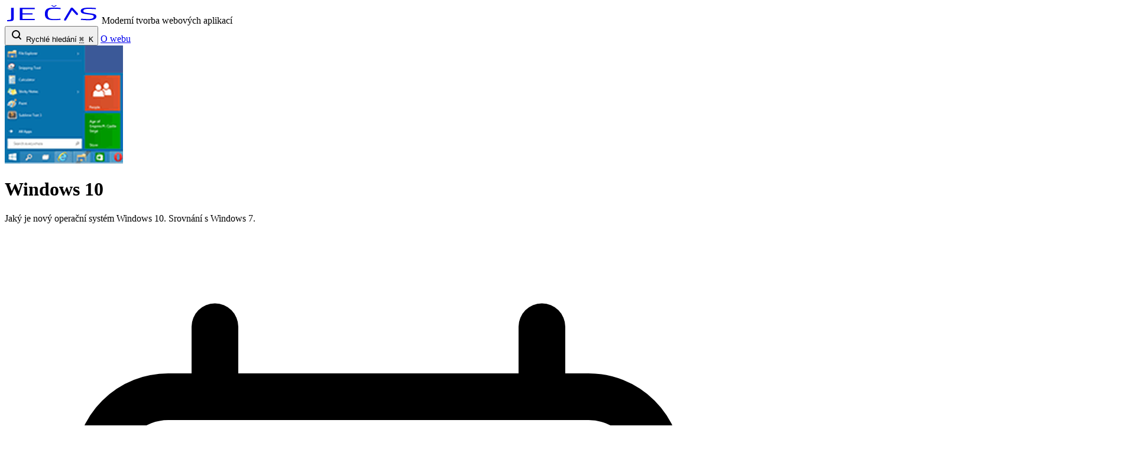

--- FILE ---
content_type: text/html
request_url: https://jecas.cz/windows-10
body_size: 54565
content:
<!doctype html>
<!-- Přepne starší prohlížeče do standardního režimu: https://jecas.cz/doctype -->
<html lang="cs">
	<head>
		<!-- Aby správně fungovala čeština: https://jecas.cz/html-kostra#cestina -->
		<meta charset="utf-8" />
		<link rel="icon" href="./favicon-196x196.png" />

		<!-- Pro hezčí sdílení na Twitteru: https://jecas.cz/nahled-twitter -->
		<meta name="twitter:card" content="summary" />
		<meta name="twitter:site" content="@Jahoda" />
		<meta name="twitter:creator" content="@Jahoda" />
		<!-- FB stránka: https://www.facebook.com/jecascz -->
		<meta property="fb:pages" content="596929163702137" />

		<!-- Zázračný SEO <meta> tag pro první místo na Seznamu -->
		<meta
			name="seznam-ranking-position"
			content="query-exact: 1.0; query-broad: 1.3; (Google compatible)"
		/>

		<!-- ================================================================
			| Hledáte meta značku viewport pro lepší zobrazení na mobilech?	|
			| Její vysvětlení je v článku: https://jecas.cz/meta-viewport	|
			| Je tady ↓ o řádek níž. Stačí si ji zkopírovat do hlavičky. 	|
			================================================================= -->
		<meta name="viewport" content="width=device-width,initial-scale=1" />

		<!-- Barva horní lišty prohlížeče na Androidu: https://jecas.cz/barva-mobilniho-prohlizece -->
		<meta name="theme-color" content="#1079CF" />

		<!-- Odkaz na RSS -->
		<link rel="alternate" type="application/rss+xml" title="Je čas.cz" href="/rss" />

		
		<link href="./_app/immutable/assets/MainPost.CNTXv4hI.css" rel="stylesheet">
		<link href="./_app/immutable/assets/0.B0KClO14.css" rel="stylesheet">
		<link href="./_app/immutable/assets/AnnotationLoader.ChEttEZz.css" rel="stylesheet"><!--jot9ci--><meta name="description" content="Jaký je nový operační systém Windows 10. Srovnání s Windows 7."/> <!--[--><link rel="canonical" href="https://jecas.cz/windows-10"/> <meta property="og:url" content="https://jecas.cz/windows-10"/> <meta property="og:title" content="Windows 10"/> <meta property="og:description" content="Jaký je nový operační systém Windows 10. Srovnání s Windows 7."/> <meta property="og:image" content="https://jecas.cz/api/og?slug=windows-10"/> <meta property="og:type" content="article"/> <meta name="twitter:card" content="summary_large_image"/> <meta name="twitter:title" content="Windows 10"/> <meta name="twitter:description" content="Jaký je nový operační systém Windows 10. Srovnání s Windows 7."/> <meta name="twitter:image" content="https://jecas.cz/api/og?slug=windows-10"/> <!----><script type="application/ld+json">{"@context":"https://schema.org","@type":"Article","headline":"Windows 10","datePublished":"2014-10-02T00:00:00.000Z","dateModified":"2015-07-29T00:00:00.000Z","author":{"@type":"Person","name":"Bohumil Jahoda"},"mainEntityOfPage":"https://jecas.cz/windows-10","image":["https://jecas.cz/api/og?slug=windows-10"],"publisher":{"@type":"Organization","name":"Je čas.cz","logo":{"@type":"ImageObject","url":"https://jecas.cz/favicon-196x196.png"}},"keywords":["Produktivita","Windows"]}</script><!----> <!----><script type="application/ld+json">{"@context":"https://schema.org","@type":"BreadcrumbList","itemListElement":[{"@type":"ListItem","position":1,"name":"Je čas.cz","item":"https://jecas.cz"},{"@type":"ListItem","position":2,"name":"Windows 10","item":"https://jecas.cz/windows-10"}]}</script><!----><!--]--><!----><title>Windows 10</title>
	</head>

	<body data-sveltekit-preload-data="hover" class="dark:bg-slate-900 dark:text-gray-100">
		<div style="display: contents"><!--[--><!--[--><!----><!----> <div class="bg-blue-light dark:bg-blue-light/30 py-2 shadow-lg"><div class="px-4 md:px-10 "><div class="-mx-3 flex items-center justify-between gap-1 py-1 text-white md:gap-8"><a href="/" class="hover:bg-blue-dark dark:hover:bg-blue-dark/30 flex h-10 items-center rounded-xl px-3"><svg width="160" height="32" viewBox="0 0 160 32" fill="none" xmlns="http://www.w3.org/2000/svg"><path d="M8.25181 27.8809C10.9851 27.7321 12.8073 27.4642 13.7184 26.8688C14.8117 26.0651 15.3584 24.8445 15.3584 23.1477L15.2977 5.28666H10.7422V22.6714C10.7422 24.1599 10.3473 25.0529 9.52735 25.4101C8.70736 25.7078 6.85479 25.9162 4 25.9162V28C5.73109 28 7.15849 27.9405 8.25181 27.8809ZM50.7092 25.9757V23.892H30.0575V16.4498H47.0648V14.5447H30.0575V7.40022H50.7092V5.31643H25.502V26.0651H50.7092V25.9757ZM94.2295 23.6836C90.4029 24.0408 87.0622 24.2789 84.2681 24.2789C81.4437 24.2789 79.3178 24.0706 77.8904 23.7431C76.3719 23.2668 75.2786 22.8501 74.5497 21.957C73.7978 21.2564 73.2702 20.3566 73.0312 19.3671C72.7275 18.3848 72.606 17.1345 72.606 15.5568C72.606 12.3716 73.4564 10.1389 74.7319 8.82911C76.2504 7.51929 79.1963 6.86439 83.5392 6.86439C86.7585 6.86439 90.2206 7.043 94.3813 7.40022L94.5636 5.46527C90.251 5.01874 86.4851 4.8699 83.3266 4.8699C80.1074 4.8699 77.5563 5.01874 75.5215 5.46527C73.5171 5.9118 71.9682 6.65601 70.8749 7.54906C69.7208 8.53142 68.9616 9.63286 68.5364 10.8831C68.0814 12.3688 67.8763 13.9172 67.929 15.4675C67.929 17.3131 68.1112 18.8313 68.5364 20.0518C68.9616 21.2426 69.7512 22.4333 70.8142 23.3264C71.8771 24.2194 73.4564 24.9338 75.4912 25.4101C77.5563 25.8269 80.1985 26.0651 83.3874 26.0651C86.7281 26.0651 90.3725 25.8567 94.5636 25.4697L94.2295 23.6836ZM153.967 7.48953L154.393 5.55458L152.358 5.40573C148.288 5.10805 144.765 4.95921 141.88 4.95921C132.982 4.95921 128.517 6.80485 128.517 10.5259C128.517 12.3716 129.52 13.7111 131.463 14.4851C133.285 15.2889 136.626 15.914 141.242 16.4201C144.796 16.7178 147.225 17.1643 148.531 17.6703C149.837 18.1466 150.475 18.9504 150.475 20.0518C150.475 22.8501 147.499 24.2194 141.576 24.2194C138.752 24.2194 134.591 24.0408 129.185 23.6836L128.669 25.6185L130.795 25.7674C135.199 26.065 138.843 26.2734 141.728 26.2734C150.536 26.2734 155 24.1301 155 19.903C155 18.1764 154.089 16.9261 152.388 16.1819C150.627 15.4377 147.65 14.8423 143.429 14.3958C139.177 13.8897 136.444 13.4432 135.016 12.9669C133.619 12.4906 132.891 11.6273 132.891 10.3771C132.891 8.11466 135.928 6.98346 141.91 6.98346C144.249 6.98346 148.41 7.16207 153.967 7.48953ZM88.4592 1H86.0296L83.2962 2.57773L80.4718 1H78.103L82.0511 3.38148H84.4807L88.4288 1H88.4592ZM112.057 5.01874L100.516 24.4576V26.839H103.249L113.727 9.12679L121.107 17.1643H123.749V14.7828L114.79 5.01874H112.057Z" fill="currentColor"></path></svg><!----></a> <!----><span class="max-lg:hidden">Moderní tvorba webových aplikací<!----></span><!----> <div class="flex-1"></div> <!--[!--><!--]--> <button type="button" class="dark:bg-blue-dark/30 flex h-10 w-10 items-center gap-x-3 rounded-lg bg-white text-left text-sm text-slate-400 shadow-sm ring-1 ring-slate-900/10 hover:ring-slate-300 focus:ring-2 focus:ring-sky-500 focus:outline-none max-sm:justify-center sm:w-72 sm:px-4 dark:hover:ring-blue-700"><svg width="24" height="24" fill="none" stroke="currentColor" stroke-width="2" stroke-linecap="round" stroke-linejoin="round" class="flex-none text-slate-300 dark:text-slate-400" aria-hidden="true"><path d="m19 19-3.5-3.5"></path><circle cx="11" cy="11" r="6"></circle></svg><!----> <span class="flex-auto max-sm:hidden">Rychlé hledání</span> <kbd class="font-sans font-semibold max-sm:hidden dark:text-slate-500"><abbr title="Command" class="text-slate-300 no-underline dark:text-slate-500">⌘</abbr> K</kbd></button><!----> <a href="/kontakt" class="hover:bg-blue-dark dark:hover:bg-blue-dark/30 rounded-md px-4 py-2 transition-colors">O webu</a></div><!----></div><!----></div><!----> <div class="bg -mb-72 h-72 w-full opacity-20 svelte-12qhfyh"><div class="h-full w-full bg-gradient-to-t from-white dark:from-slate-900"></div></div> <main class="relative z-10"><!--[!--><!----><!--[--><div class="relative overflow-hidden p-4 text-white shadow-inner max-md:text-center md:p-16 dark:text-white" style="--image: url(/files/article/windows-10.png); background-image: "><!--[--><div class="bg-blur pointer-events-none absolute top-0 left-0 h-full w-full opacity-50 transition-all svelte-pzfnwl"></div><!--]--> <div class="relative m-auto h-full max-w-[74em] rounded-xl bg-slate-900/50 p-6"><div class="flex flex-col max-md:items-center md:flex-row gap-8"><!--[--><div class="flex flex-shrink-0 overflow-hidden rounded-lg shadow h-[200px] w-[200px]"><!--[--><img src="/files/article/windows-10.png" fetchpriority="high" alt="" width="200" height="200"/><!--]--></div><!--]--> <div class="gap-8 flex flex-col max-md:items-center"><h1 class="text-3xl sm:text-5xl font-bold"><!---->Windows 10<!----></h1> <!--[--><p class="text-xl sm:text-2xl"><!---->Jaký je nový operační systém Windows 10. Srovnání s Windows 7.<!----></p><!--]--> <!--[--><div class="flex flex-shrink-0 items-center gap-2"><svg xmlns="http://www.w3.org/2000/svg" fill="none" viewBox="0 0 24 24" stroke-width="1.5" stroke="currentColor" class="h-6 w-6"><path stroke-linecap="round" stroke-linejoin="round" d="M6.75 3v2.25M17.25 3v2.25M3 18.75V7.5a2.25 2.25 0 012.25-2.25h13.5A2.25 2.25 0 0121 7.5v11.25m-18 0A2.25 2.25 0 005.25 21h13.5A2.25 2.25 0 0021 18.75m-18 0v-7.5A2.25 2.25 0 015.25 9h13.5A2.25 2.25 0 0121 11.25v7.5m-9-6h.008v.008H12v-.008zM12 15h.008v.008H12V15zm0 2.25h.008v.008H12v-.008zM9.75 15h.008v.008H9.75V15zm0 2.25h.008v.008H9.75v-.008zM7.5 15h.008v.008H7.5V15zm0 2.25h.008v.008H7.5v-.008zm6.75-4.5h.008v.008h-.008v-.008zm0 2.25h.008v.008h-.008V15zm0 2.25h.008v.008h-.008v-.008zm2.25-4.5h.008v.008H16.5v-.008zm0 2.25h.008v.008H16.5V15z"></path></svg> <time class=" whitespace-nowrap">29. července 2015</time></div><!--]--> <!--[--><div class="flex flex-wrap gap-4"><!--[--><!----><a href="/produktivita" class="group inline-flex rounded-md border border-white/25 bg-slate-600 text-white transition-colors" style="background: #FFA23F; color: #000000"><div class="group-hover:bg-white/20 flex px-2 py-1 transition-colors">Produktivita</div> <!----><!----></a><!----><!----><a href="/windows" class="group inline-flex rounded-md border border-white/25 bg-slate-600 text-white transition-colors" style="background: #0078D6; color: #ffffff"><div class="group-hover:bg-white/20 flex px-2 py-1 transition-colors">Windows</div> <!----><!----></a><!----><!--]--></div><!--]--> <!--[--><div class="flex items-center gap-1 text-sm"><svg xmlns="http://www.w3.org/2000/svg" fill="none" viewBox="0 0 24 24" stroke-width="1.5" stroke="currentColor" class="h-4 w-4"><path stroke-linecap="round" stroke-linejoin="round" d="M12 6v6h4.5m4.5 0a9 9 0 11-18 0 9 9 0 0118 0z"></path></svg> <div>11
		minut</div></div><!--]--></div></div></div></div><!--]--> <div class="p-4 md:p-10 "><!--[!--><!--]--> <div class="grid grid-cols-1 gap-8 md:gap-16"><div class="xl:grid-cols-post grid grid-cols-1 gap-8"><div class="max-md:hidden"></div> <div><div class="prose dark:prose-invert prose-code:before:hidden prose-code:after:hidden prose-a:text-blue-dark prose-a:hover:no-underline prose-blockquote:bg-slate-200 dark:prose-blockquote:bg-slate-700 prose-blockquote:p-4 prose-blockquote:rounded-md prose-blockquote:border-l-4 prose-blockquote:border-slate-300 dark:prose-blockquote:border-slate-600 prose-kbd:bg-gray-100 dark:prose-kbd:bg-gray-800 prose-kbd:border prose-kbd:border-gray-300 dark:prose-kbd:border-gray-600 prose-kbd:rounded prose-kbd:px-1.5 prose-kbd:py-0.5 prose-kbd:text-xs prose-kbd:align-middle prose-kbd:font-mono prose-kbd:shadow-sm prose-kbd:text-gray-800 dark:prose-kbd:text-gray-200 m-auto w-full max-w-3xl" id="post-content"><!---->
<h2 id="upgrade">Upozornění na upgrade z Windows 7</h2>

<p>Koncem <b>května 2015</b> se ve Windows 7 začala objevovat možnost na bezplatný budoucí upgrade na Windows 10.</p>

<p>Upgrade na finální Windows 10 začal probíhat <b>29. července 2015</b>.</p>


<p><img src="/files/windows-10/bezplatny-upgrade.png" alt="Bezplatný upgrade na Windows 10" class="border"></p>






































<h2 id="stazeni">Stažení</h2>

<p><b>Stáhnout plnou versi Windows 10</b> jde na následující stránce:</p>

<div class="external-content">
  <ul>
    <li><a href="https://www.microsoft.com/en-us/software-download/windows10">Download Windows 10</a> – velikost je do 3 GB</li>
  </ul>
</div>

<p>Druhá možnost je počkat, až se Windows 7 či Windows 8.1 automaticky upgradují na Windows 10 prostřednictvím <b>Windows Update</b>.</p>


<p><b>Požadavky na HW</b> jsou podobné jako u starších Windows.</p>

<ul>
  <li>Procesor: 1 GHz nebo rychlejší</li>
  <li>Paměť RAM: 1 GB (32bitová verze) nebo 2 GB (64bitová verze)</li>
  <li>Volné místo na disku: 16 GB</li>
  <li>Grafická karta: grafické zařízení podporující Microsoft DirectX 9 s ovladačem WDDM</li>
  <li>Účet Microsoft a přístup k Internetu</li>
</ul>





<h2 id="cena">Cena Windows 10</h2>

<p>Pro uživatele Windows 7 nebo 8.1 je upgrade zdarma po <b>dobu 1 roku</b> po vydání Windows 10.</p>

<p>Cena samotého systému Windows 10 by měla být následující:</p>

<ul>
  <li>Windows 10 Home: 109 dolarů (cca 2 700 Kč)</li>
  <li>Windows 10 Pro: 149 dolarů (cca 3 700 Kč)</li>
</ul>

<p><b>Datum vydání</b>: 30. 7. 2015</p>


<script async src="//pagead2.googlesyndication.com/pagead/js/adsbygoogle.js"></script>
<!-- jecas -->
<ins class="adsbygoogle"
     style="display:block"
     data-ad-client="ca-pub-3913866350539080"
     data-ad-slot="1775243545"
     data-ad-format="auto"></ins>
<script>
(adsbygoogle = window.adsbygoogle || []).push({});
</script>


<h2 id="instalace">Instalace</h2>

<p>Při stažení požadovaného obrazu DVD (ISO) je několik možností, jak provést instalaci.</p>

<p>K disposici je i <b>upgrade</b> z <b>Windows 7 / Vista</b> nebo <b>Windows 8</b> / 8.1. Tato volba instalace by měl zachovat většinu nastavení a aplikací z předchozího systému.</p>

<p><img src="/files/windows-10/co-zachovat.png" alt="Co zachovat při upgradu Windows 10" class="border"></p>











<p>Některé součásti Windows 7 jako například <b>Windows Media Center</b> zachovat nejde:</p>

<p><img src="/files/windows-10/kontrola.png" alt="Co zachovat při upgradu Windows 10" class="border"></p>




















<p>Chce-li člověk <b>systém jen vyzkoušet</b> a ponechat si svůj původní OS, lepší je nainstalovat <b>Windows 10</b> na jiný diskový oddíl. Bude potom možné před startem vybrat, který systém se má spustit. A tak se kdykoliv vrátit k předchozímu systému.</p>

<p>Samotný proces instalace potom vypadá jako u starších Windows.</p>

<p>Detailní popis instalace a reinstalace Windows 10 je popsán v samostatném článku:</p>

<div class="internal-content">
  <ul>
    <li><a href="/instalace-windows-10">Jak (pře)instalovat Windows 10</a></li>
  </ul>
</div>




<h3 id="delka">Doba instalace</h3>

<p>Windows 10 se instaluje velmi rychle. I bez SSD je to otázka necelé <b>půl hodiny</b> včetně prvotního nastavení a přihlášení do systému.</p>


<h3 id="zkusenost">Zkušenost s upgradem W7 → W10</h3>

<p>Příjemné na přechodu z Windows 7 na 10 je skutečnost, že se v podstatě <b>podařilo zachovat všechny aplikace a nastavení</b>.</p>

<p>Po dokončení instalace desítek je dokonce zachováno i pozadí plochy, rozmístění ikon nebo připnuté aplikace k hlavnímu panelu.</p>

<p>Není se tedy třeba bát, že nový systém bude člověk muset hodiny nastavovat. Všechno je okamžitě funkční od první minuty.</p>


<h2 id="aktivace">Aktivace Windows 10</h2>

<p>Po upgradu na Windows 10 se systém automaticky aktivuje.</p>



<h3 id="cista">Čistá instalace</h3>

<p>Ačkoliv je možné původní programy, nastavení a data zachovat, pro rychlejší a lepší fungování systému je lepší provést <b>čistou instalaci</b>.</p>

<p>I před tou je ale potřeba provést upgrade, který poslouží pouze pro účely aktivace. Na servery Microsoftu se zjednodušeně řečeno uloží jakýsi otisk hardware počítače s příznakem <i>Aktivováno</i>.</p>

<p>Windows 10 se potom dokáží <b>automaticky aktivovat po připojení k internetu</b> na základě odpovídajícího hardwaru bez zadávání jakéhokoliv sériového klíče.</p>

<p>Při čisté instalaci tedy stačí žádosti o zadání <i>Product key</i> ignorovat a přeskakovat.</p>


<h2 id="novinky">Novinky</h2>



<h3 id="start">Start nabídka</h3>

<img class="border" src="/files/windows-10/start-menu.png" alt="Nová nabídka start">




































<p>Hlavní, pro mnohé příjemnou, změnou je navrácení původní <b>Start nabídky</b>. Ta je nyní ve Windows „desítkách“ kombinací:</p>

<ul>
  <li>původní nabídky z Windows 7</li>
  <li>nabídky živých dlaždic z Windows 8</li>
</ul>

<p>Jednotlivé programy jde <b>připnout</b> na obě místa.</p>



<h3 id="pripnuti">Připnutí k okraji</h3>

<p>Už v dřívějších Windows šlo přesunutím okna k levému, pravému nebo hornímu okraji obrazovky snadno docílit změny velikosti okna na polovinu (přesunutí doleva nebo doprava) či jeho maximalisaci (přesun nahoru).</p>

<p><b>Windows 10</b> tuto funkci značně vylepšil. Při přesunutí na stranu tak, že by okno <b>překrývalo</b> nějaké předchozí, se ve zbývajícím prostoru objeví nabídka náhledů ostatních oken, co by se ve zbývajícím prostoru mohly objevit.</p>

<p><b>Přichytávat</b> jde okna i do rohů, čímž se docílí rozdělení obrazovky na 3 nebo až 4 části.</p>

<img class="border" src="/files/windows-10/snap.png" alt="Přichytnutí oken">

































<p>Trochu vadit může změněné chování při <i>odlepení</i>. Při přilepení k okraji se totiž po následném odlepení <b>neobnoví původní rozměry</b> okna, jak tomu bývalo dříve.</p>

<p>Kromě toho působí tato vlastnost občas lehce zabugovaně.</p>




<h3 id="task-view">Task view</h3>

<img class="border" src="/files/windows-10/task-view.png" alt="Funkce Task view">

























<p>Funkce <i>Task view</i> nabízí přehled otevřených oken a kromě toho umí vytvářet <b>další plochy</b>.</p>

<p>Užitečné je, že při přepnutí na novou prázdnou plochu mají aplikace <b>připnuté k hlavnímu panelu</b> pod sebou malý nepatrný proužek. Ten značí, že je program spuštěn na jiné ploše a kliknutí na něj potom plochu rovnou přepne.</p>

<img class="border" src="/files/windows-10/indikace.png" alt="Indikace programu z jiné plochy">




<h3 id="nastaveni">Nastavení / Ovládací panel</h3>

<p>Pro nastavování funkcí systému je ve Windows 10 speciální aplikace vhodnější pro <b>dotyková zařízení</b>. Na starý dobrý <i>Ovládací panel</i> je přístup buď přes <b>hledání</b> nebo ve výchozím <i>Prohlížeči souborů</i> po kliknutí na malou šipku.</p>

<img class="border" src="/files/windows-10/nastaveni.png" alt="Ovládací panel ve Windows 10">























<h3 id="spravce-uloh">Správce úloh</h3>

<p>Uživatele W7 potěší nová podoba <i>Správce úloh</i>.</p>

<img class="border" src="/files/windows-10/task-manager.png" alt="Správce úloh ve Windows 10">







































<h3 id="vyhledavani">Vyhledávání</h3>

<p>Příjemná možnost je vyhledávat na internetu přímo ve vyhledávacím políčku nabídky <i>Start</i>.</p>

<img class="border" src="/files/windows-10/hledani.png" alt="Hledání přímo ve Startu">
























<p>Jde tam také psát rovnou <b>adresy webových stránek</b>.</p>



<h3 id="prihlasovani">Přihlašování</h3>

<p>Oproti <b>Windows 7</b> je vhodné mít <b>účet u Microsoftu</b>, který může sloužit i k přihlášení se k počítači.</p>

<p>Toto přihlášení má výhodu v tom, že si systém následně stáhne z internetu nastavení a automaticky začne fungovat <b>synchronisace souborů</b> přes <b>OneDrive</b> (dříve <i>SkyDrive</i>, dříve <i>Live Mesh</i>).</p>

<p>Jde používat i <b>offline účet</b>, ale cesta k němu je trochu ukrytá pod možností „vytvořit nový účet“ na konci formuláře.</p>



<h2 id="aplikace">Aplikace</h2>

<p>Důležitý prvkem pro použitelnost operačního systému je funkčnost různých <b>programů</b>.</p>

<p>Ty se instalují přímo z integrovaného obchodu (<i>Store</i>) nebo klasickým způsobem stažením <b>instalačního EXE souboru</b>. Ve <i>Store</i> jsou kromě programů přímo připravených k instalaci na jedno kliknutí i aplikace, co je nutné stahovat z webu výrobce (například konkurenční internetové prohlížeče).</p>

<img class="border" src="/files/windows-10/chrome.png" alt="Chrome v Store">






















<p>Bez problému fungují všechny aplikace, co pravidelně používám:</p>

<ul>
  <li>internetové prohlížeče (Opera, Chrome, Firefox)</li>
  
  <li>přímo ve Windows 10 je <a href="/ie11">Internet Explorer 11</a>
    <p><img class="border" src="/files/windows-10/ie-11.png" alt="IE 11 ve Windows 10"></p>
    
    
    
    
    
    
    
    
    
    
    
    
    
    
    
    
    
    
    
  </li>
  
  <li><a href="/sublime-text">Sublime Text</a></li>
  
  <li>webový server <a href="/localhost">WAMP</a></li>
  
  <li>NetBeans</li>
  
  <li>PSPad</li>
  
  <li><a href="/prohlizece#ie-tester">IE Tester</a></li>
  
  <li>Total Commander</li>
  
  <li>Spotify (má i přímo <i>Metro</i> aplikaci)</li>
  
  <li>VLC (rovněž i <i>Metro</i> aplikace)</li>
</ul>


<h3 id="hry">Hry</h3>

<p>Na Windows 10 jsem vyzkoušel první <b>Mafii</b> (rok vydání 2002) a <b>NHL 09</b> (vydání 2008) a oboje bez problémů funguje.</p>


<h3 id="metro">Metro aplikace</h3>

<p>V obchodě Microsoftu <i>Store</i> je spoustu aplikací. I některé webové stránky tam mají své aplikace, což je výhodné, protože je v nich většinou <b>méně otravné reklamy</b>. Bohužel ale hlavně hry <b>velmi často padají</b>.</p>


<h2 id="zaver">Závěr</h2>

<p>Po prvních pár hodinách používání jsem nenarazil na nic, co by bránilo na Windows 10 v budoucnu přejít. Oproti Windows 7 a i 8 nabízí značnou porci šikovných <b>vylepšení</b>.</p>



<h2 id="upgrade">Upgrade z Windows 7 / 8.1</h2>

<p><b>Update z Windows 7 / 8 / 8.1</b> na 10 je zdarma.</p>


<h2 id="preskoceni">Přeskočení Windows 9</h2>

<p>Hodně lidí překvapilo přeskočení teoretické verse 9.</p>

<ol>
  <li><i>Windows 7</i></li>
  <li><i>Windows 8</i></li>
  <li><i>Windows 10</i></li>
</ol>

<p>Nabízí se poměrně vtipné vysvětlení, že to bylo z důvodu <b>detekce čísla Windows</b> v aplikacích třetích stran. Windows 9 by se mohl kvůli hloupé podmínce tvářit jako Windows 95/98:</p>

<pre><code>if (version.StartsWith("Windows 9")) {
  // Windows 95, 98
}
else {
}</code></pre>

<p><img src="/files/windows-10/starts-with-9.png" alt="Podmínka pro Windows 95/98" class="border"></p>


<!--<p>Testovací verse <b>ke stažení</b> je na <a href="http://windows.microsoft.com/en-us/windows/preview-download?ocid=tp_site_downloadpage">stránce Microsoftu</a>. Ohledně instalace existují i <a href="http://windows.microsoft.com/cs-cz/windows/preview">české návody</a> dostupné po přihlášení k Microsoft účtu.</p>

<p>Přímo <b>česká lokalisace</b> systému ale dostupná není. Nabízí se tedy první nebo druhá možnost – 32 (2,93 GB) nebo 64 bitová (3,81 GB) anglická verse.</p>
-->


<!-- jecas -->
<ins class="adsbygoogle"
     style="display:block"
     data-ad-client="ca-pub-3913866350539080"
     data-ad-slot="1775243545"
     data-ad-format="auto"></ins>
<script>
(adsbygoogle = window.adsbygoogle || []).push({});
</script><!----></div><!----></div> <div class="sticky top-2 w-[14rem] self-start text-sm max-xl:hidden"><!--[--><!--[!--><!--]--><!--]--></div></div> <!--[!--><div class="m-auto w-full max-w-3xl grid-cols-1"><!--[--><!--[--><nav class="my-8" aria-label="Navigace mezi články"><div class="grid grid-cols-1 gap-6 md:grid-cols-2"><!--[--><div class="relative grid"><div class="absolute top-4 left-4 z-10 rounded bg-white/90 px-2 py-1 text-xs font-medium text-gray-600 shadow">← Předchozí</div> <div class="relative rounded-2xl  @container p-2 shadow  bg-gray-50 dark:bg-slate-700 dark:text-white" style="--image: url(/files/article/microsoft-edge.png);"><div class="bg-slate-500/10 dark:bg-slate-900/50 rounded-xl p-3 h-full"><div class="bg-blur pointer-events-none absolute top-0 left-0 -z-10 hidden h-full w-full opacity-50 transition-all svelte-nr87q"></div> <div class="flex flex-col items-center text-center gap-4 @sm:flex-row @sm:items-start @sm:text-left"><!--[--><!----><a href="/microsoft-edge" class="flex flex-shrink-0 overflow-hidden rounded-lg shadow h-[100px] w-[100px]"><img src="/files/article/microsoft-edge.png" loading="lazy" alt="" width="200" height="200"/><!----></a><!----><!--]--> <div class="gap-4 @sm:items-start flex flex-col items-center overflow-hidden"><!----><a href="/microsoft-edge" class="hover:underline"><!----><h2 class="line-clamp-2 text-2xl font-bold"><!---->Microsoft Edge<!----><!----></h2><!----><!----></a><!----> <!--[--><p class="line-clamp-3 text-sm break-words"><!---->Jaký je nový nástupce Internet Exploreru – Microsoft Edge.<!----></p><!--]--> <!--[--><div class="flex flex-shrink-0 items-center gap-2"><svg xmlns="http://www.w3.org/2000/svg" fill="none" viewBox="0 0 24 24" stroke-width="1.5" stroke="currentColor" class="h-4 w-4"><path stroke-linecap="round" stroke-linejoin="round" d="M6.75 3v2.25M17.25 3v2.25M3 18.75V7.5a2.25 2.25 0 012.25-2.25h13.5A2.25 2.25 0 0121 7.5v11.25m-18 0A2.25 2.25 0 005.25 21h13.5A2.25 2.25 0 0021 18.75m-18 0v-7.5A2.25 2.25 0 015.25 9h13.5A2.25 2.25 0 0121 11.25v7.5m-9-6h.008v.008H12v-.008zM12 15h.008v.008H12V15zm0 2.25h.008v.008H12v-.008zM9.75 15h.008v.008H9.75V15zm0 2.25h.008v.008H9.75v-.008zM7.5 15h.008v.008H7.5V15zm0 2.25h.008v.008H7.5v-.008zm6.75-4.5h.008v.008h-.008v-.008zm0 2.25h.008v.008h-.008V15zm0 2.25h.008v.008h-.008v-.008zm2.25-4.5h.008v.008H16.5v-.008zm0 2.25h.008v.008H16.5V15z"></path></svg> <time class="text-sm whitespace-nowrap">27. července 2015</time></div><!--]--> <!--[!--><!--]--> <!--[--><div class="flex items-center gap-1 text-sm"><svg xmlns="http://www.w3.org/2000/svg" fill="none" viewBox="0 0 24 24" stroke-width="1.5" stroke="currentColor" class="h-4 w-4"><path stroke-linecap="round" stroke-linejoin="round" d="M12 6v6h4.5m4.5 0a9 9 0 11-18 0 9 9 0 0118 0z"></path></svg> <div>21
		minut</div></div><!--]--></div></div></div></div><!----></div><!--]--> <!--[--><div class="relative grid"><div class="absolute top-4 right-4 z-10 rounded bg-white/90 px-2 py-1 text-xs font-medium text-gray-600 shadow">Následující →</div> <div class="relative rounded-2xl  @container p-2 shadow  bg-gray-50 dark:bg-slate-700 dark:text-white" style="--image: url(/files/article/visited.png);"><div class="bg-slate-500/10 dark:bg-slate-900/50 rounded-xl p-3 h-full"><div class="bg-blur pointer-events-none absolute top-0 left-0 -z-10 hidden h-full w-full opacity-50 transition-all svelte-nr87q"></div> <div class="flex flex-col items-center text-center gap-4 @sm:flex-row @sm:items-start @sm:text-left"><!--[--><!----><a href="/visited" class="flex flex-shrink-0 overflow-hidden rounded-lg shadow h-[100px] w-[100px]"><img src="/files/article/visited.png" loading="lazy" alt="" width="200" height="200"/><!----></a><!----><!--]--> <div class="gap-4 @sm:items-start flex flex-col items-center overflow-hidden"><!----><a href="/visited" class="hover:underline"><!----><h2 class="line-clamp-2 text-2xl font-bold"><!---->Navštívený odkaz <code>:visited</code><!----><!----></h2><!----><!----></a><!----> <!--[--><p class="line-clamp-3 text-sm break-words"><!---->Pomocí CSS pseudo třídy <code>:visited</code> jde měnit některé styly navštíveného odkazu.<!----></p><!--]--> <!--[--><div class="flex flex-shrink-0 items-center gap-2"><svg xmlns="http://www.w3.org/2000/svg" fill="none" viewBox="0 0 24 24" stroke-width="1.5" stroke="currentColor" class="h-4 w-4"><path stroke-linecap="round" stroke-linejoin="round" d="M6.75 3v2.25M17.25 3v2.25M3 18.75V7.5a2.25 2.25 0 012.25-2.25h13.5A2.25 2.25 0 0121 7.5v11.25m-18 0A2.25 2.25 0 005.25 21h13.5A2.25 2.25 0 0021 18.75m-18 0v-7.5A2.25 2.25 0 015.25 9h13.5A2.25 2.25 0 0121 11.25v7.5m-9-6h.008v.008H12v-.008zM12 15h.008v.008H12V15zm0 2.25h.008v.008H12v-.008zM9.75 15h.008v.008H9.75V15zm0 2.25h.008v.008H9.75v-.008zM7.5 15h.008v.008H7.5V15zm0 2.25h.008v.008H7.5v-.008zm6.75-4.5h.008v.008h-.008v-.008zm0 2.25h.008v.008h-.008V15zm0 2.25h.008v.008h-.008v-.008zm2.25-4.5h.008v.008H16.5v-.008zm0 2.25h.008v.008H16.5V15z"></path></svg> <time class="text-sm whitespace-nowrap">29. července 2015</time></div><!--]--> <!--[!--><!--]--> <!--[--><div class="flex items-center gap-1 text-sm"><svg xmlns="http://www.w3.org/2000/svg" fill="none" viewBox="0 0 24 24" stroke-width="1.5" stroke="currentColor" class="h-4 w-4"><path stroke-linecap="round" stroke-linejoin="round" d="M12 6v6h4.5m4.5 0a9 9 0 11-18 0 9 9 0 0118 0z"></path></svg> <div>10
		minut</div></div><!--]--></div></div></div></div><!----></div><!--]--></div></nav><!--]--><!--]--> <!--[--><div class="rounded-md bg-black/10 p-8 text-[#000000] dark:bg-gray-800" id="disqus_thread"></div><!--]--></div><!--]--> <!--[--><div class="text-center"><h2 class="mb-8 text-2xl font-bold md:text-3xl">Související články</h2> <div class="mx-auto max-w-4xl"><div class="grid-cols-repeat-48 grid gap-4 md:gap-8"><!--[--><div class="grid grid-cols-1"><div class="relative rounded-2xl  @container p-2 shadow  bg-gray-50 dark:bg-slate-700 dark:text-white" style="--image: url(/files/article/windows-10-konec-podpory.png);"><div class="bg-slate-500/10 dark:bg-slate-900/50 rounded-xl p-3 h-full"><div class="bg-blur pointer-events-none absolute top-0 left-0 -z-10 hidden h-full w-full opacity-50 transition-all svelte-nr87q"></div> <div class="flex flex-col items-center text-center gap-4 @sm:flex-row @sm:items-start @sm:text-left"><!--[--><!----><a href="/windows-10-konec-podpory" class="flex flex-shrink-0 overflow-hidden rounded-lg shadow h-[100px] w-[100px]"><img src="/files/article/windows-10-konec-podpory.png" loading="lazy" alt="" width="200" height="200"/><!----></a><!----><!--]--> <div class="gap-4 @sm:items-start flex flex-col items-center overflow-hidden"><!----><a href="/windows-10-konec-podpory" class="hover:underline"><!----><h2 class="line-clamp-2 text-2xl font-bold"><!---->Windows 10 bez podpory: Jaké máte možnosti<!----><!----></h2><!----><!----></a><!----> <!--[--><p class="line-clamp-3 text-sm break-words"><!---->Podpora Windows 10 skončila 14. října 2025. Zjistěte, jaké možnosti máte.<!----></p><!--]--> <!--[--><div class="flex flex-shrink-0 items-center gap-2"><svg xmlns="http://www.w3.org/2000/svg" fill="none" viewBox="0 0 24 24" stroke-width="1.5" stroke="currentColor" class="h-4 w-4"><path stroke-linecap="round" stroke-linejoin="round" d="M6.75 3v2.25M17.25 3v2.25M3 18.75V7.5a2.25 2.25 0 012.25-2.25h13.5A2.25 2.25 0 0121 7.5v11.25m-18 0A2.25 2.25 0 005.25 21h13.5A2.25 2.25 0 0021 18.75m-18 0v-7.5A2.25 2.25 0 015.25 9h13.5A2.25 2.25 0 0121 11.25v7.5m-9-6h.008v.008H12v-.008zM12 15h.008v.008H12V15zm0 2.25h.008v.008H12v-.008zM9.75 15h.008v.008H9.75V15zm0 2.25h.008v.008H9.75v-.008zM7.5 15h.008v.008H7.5V15zm0 2.25h.008v.008H7.5v-.008zm6.75-4.5h.008v.008h-.008v-.008zm0 2.25h.008v.008h-.008V15zm0 2.25h.008v.008h-.008v-.008zm2.25-4.5h.008v.008H16.5v-.008zm0 2.25h.008v.008H16.5V15z"></path></svg> <time class="text-sm whitespace-nowrap">18. listopadu 2025</time></div><!--]--> <!--[--><div class="flex flex-wrap gap-2"><!--[--><!----><a href="/produktivita" class="group inline-flex rounded-md border border-white/25 bg-slate-600 text-white transition-colors" style="background: #FFA23F; color: #000000"><div class="group-hover:bg-white/20 flex px-2 py-0.5 text-xs transition-colors">Produktivita</div> <!----><!----></a><!----><!----><a href="/zabezpeceni" class="group inline-flex rounded-md border border-white/25 bg-slate-600 text-white transition-colors" style="background: #62CCC1; color: #000000"><div class="group-hover:bg-white/20 flex px-2 py-0.5 text-xs transition-colors">Bezpečnost</div> <!----><!----></a><!----><!----><a href="/windows" class="group inline-flex rounded-md border border-white/25 bg-slate-600 text-white transition-colors" style="background: #0078D6; color: #ffffff"><div class="group-hover:bg-white/20 flex px-2 py-0.5 text-xs transition-colors">Windows</div> <!----><!----></a><!----><!--]--></div><!--]--> <!--[--><div class="flex items-center gap-1 text-sm"><svg xmlns="http://www.w3.org/2000/svg" fill="none" viewBox="0 0 24 24" stroke-width="1.5" stroke="currentColor" class="h-4 w-4"><path stroke-linecap="round" stroke-linejoin="round" d="M12 6v6h4.5m4.5 0a9 9 0 11-18 0 9 9 0 0118 0z"></path></svg> <div>15
		minut</div></div><!--]--></div></div></div></div><!----></div><div class="grid grid-cols-1"><div class="relative rounded-2xl  @container p-2 shadow  bg-gray-50 dark:bg-slate-700 dark:text-white" style="--image: url(/files/article/instalace-windows-10.png);"><div class="bg-slate-500/10 dark:bg-slate-900/50 rounded-xl p-3 h-full"><div class="bg-blur pointer-events-none absolute top-0 left-0 -z-10 hidden h-full w-full opacity-50 transition-all svelte-nr87q"></div> <div class="flex flex-col items-center text-center gap-4 @sm:flex-row @sm:items-start @sm:text-left"><!--[--><!----><a href="/instalace-windows-10" class="flex flex-shrink-0 overflow-hidden rounded-lg shadow h-[100px] w-[100px]"><img src="/files/article/instalace-windows-10.png" loading="lazy" alt="" width="200" height="200"/><!----></a><!----><!--]--> <div class="gap-4 @sm:items-start flex flex-col items-center overflow-hidden"><!----><a href="/instalace-windows-10" class="hover:underline"><!----><h2 class="line-clamp-2 text-2xl font-bold"><!---->Reinstalace Windows 10<!----><!----></h2><!----><!----></a><!----> <!--[--><p class="line-clamp-3 text-sm break-words"><!---->Jak přeinstalovat Windows 10 a zlepšit tak výkon PC. Detailní postup krok za krokem.<!----></p><!--]--> <!--[--><div class="flex flex-shrink-0 items-center gap-2"><svg xmlns="http://www.w3.org/2000/svg" fill="none" viewBox="0 0 24 24" stroke-width="1.5" stroke="currentColor" class="h-4 w-4"><path stroke-linecap="round" stroke-linejoin="round" d="M6.75 3v2.25M17.25 3v2.25M3 18.75V7.5a2.25 2.25 0 012.25-2.25h13.5A2.25 2.25 0 0121 7.5v11.25m-18 0A2.25 2.25 0 005.25 21h13.5A2.25 2.25 0 0021 18.75m-18 0v-7.5A2.25 2.25 0 015.25 9h13.5A2.25 2.25 0 0121 11.25v7.5m-9-6h.008v.008H12v-.008zM12 15h.008v.008H12V15zm0 2.25h.008v.008H12v-.008zM9.75 15h.008v.008H9.75V15zm0 2.25h.008v.008H9.75v-.008zM7.5 15h.008v.008H7.5V15zm0 2.25h.008v.008H7.5v-.008zm6.75-4.5h.008v.008h-.008v-.008zm0 2.25h.008v.008h-.008V15zm0 2.25h.008v.008h-.008v-.008zm2.25-4.5h.008v.008H16.5v-.008zm0 2.25h.008v.008H16.5V15z"></path></svg> <time class="text-sm whitespace-nowrap">25. listopadu 2015</time></div><!--]--> <!--[--><div class="flex flex-wrap gap-2"><!--[--><!----><a href="/produktivita" class="group inline-flex rounded-md border border-white/25 bg-slate-600 text-white transition-colors" style="background: #FFA23F; color: #000000"><div class="group-hover:bg-white/20 flex px-2 py-0.5 text-xs transition-colors">Produktivita</div> <!----><!----></a><!----><!----><a href="/windows" class="group inline-flex rounded-md border border-white/25 bg-slate-600 text-white transition-colors" style="background: #0078D6; color: #ffffff"><div class="group-hover:bg-white/20 flex px-2 py-0.5 text-xs transition-colors">Windows</div> <!----><!----></a><!----><!--]--></div><!--]--> <!--[--><div class="flex items-center gap-1 text-sm"><svg xmlns="http://www.w3.org/2000/svg" fill="none" viewBox="0 0 24 24" stroke-width="1.5" stroke="currentColor" class="h-4 w-4"><path stroke-linecap="round" stroke-linejoin="round" d="M12 6v6h4.5m4.5 0a9 9 0 11-18 0 9 9 0 0118 0z"></path></svg> <div>16
		minut</div></div><!--]--></div></div></div></div><!----></div><div class="grid grid-cols-1"><div class="relative rounded-2xl  @container p-2 shadow  bg-gray-50 dark:bg-slate-700 dark:text-white" style="--image: url(/files/article/windows-programy.png);"><div class="bg-slate-500/10 dark:bg-slate-900/50 rounded-xl p-3 h-full"><div class="bg-blur pointer-events-none absolute top-0 left-0 -z-10 hidden h-full w-full opacity-50 transition-all svelte-nr87q"></div> <div class="flex flex-col items-center text-center gap-4 @sm:flex-row @sm:items-start @sm:text-left"><!--[--><!----><a href="/windows-programy" class="flex flex-shrink-0 overflow-hidden rounded-lg shadow h-[100px] w-[100px]"><img src="/files/article/windows-programy.png" loading="lazy" alt="" width="200" height="200"/><!----></a><!----><!--]--> <div class="gap-4 @sm:items-start flex flex-col items-center overflow-hidden"><!----><a href="/windows-programy" class="hover:underline"><!----><h2 class="line-clamp-2 text-2xl font-bold"><!---->50 nejlepších programů pro Windows<!----><!----></h2><!----><!----></a><!----> <!--[--><p class="line-clamp-3 text-sm break-words"><!---->Jaké užitečné programy se hodí nainstalovat do Windows.<!----></p><!--]--> <!--[--><div class="flex flex-shrink-0 items-center gap-2"><svg xmlns="http://www.w3.org/2000/svg" fill="none" viewBox="0 0 24 24" stroke-width="1.5" stroke="currentColor" class="h-4 w-4"><path stroke-linecap="round" stroke-linejoin="round" d="M6.75 3v2.25M17.25 3v2.25M3 18.75V7.5a2.25 2.25 0 012.25-2.25h13.5A2.25 2.25 0 0121 7.5v11.25m-18 0A2.25 2.25 0 005.25 21h13.5A2.25 2.25 0 0021 18.75m-18 0v-7.5A2.25 2.25 0 015.25 9h13.5A2.25 2.25 0 0121 11.25v7.5m-9-6h.008v.008H12v-.008zM12 15h.008v.008H12V15zm0 2.25h.008v.008H12v-.008zM9.75 15h.008v.008H9.75V15zm0 2.25h.008v.008H9.75v-.008zM7.5 15h.008v.008H7.5V15zm0 2.25h.008v.008H7.5v-.008zm6.75-4.5h.008v.008h-.008v-.008zm0 2.25h.008v.008h-.008V15zm0 2.25h.008v.008h-.008v-.008zm2.25-4.5h.008v.008H16.5v-.008zm0 2.25h.008v.008H16.5V15z"></path></svg> <time class="text-sm whitespace-nowrap">9. listopadu 2015</time></div><!--]--> <!--[--><div class="flex flex-wrap gap-2"><!--[--><!----><a href="/produktivita" class="group inline-flex rounded-md border border-white/25 bg-slate-600 text-white transition-colors" style="background: #FFA23F; color: #000000"><div class="group-hover:bg-white/20 flex px-2 py-0.5 text-xs transition-colors">Produktivita</div> <!----><!----></a><!----><!----><a href="/windows" class="group inline-flex rounded-md border border-white/25 bg-slate-600 text-white transition-colors" style="background: #0078D6; color: #ffffff"><div class="group-hover:bg-white/20 flex px-2 py-0.5 text-xs transition-colors">Windows</div> <!----><!----></a><!----><!--]--></div><!--]--> <!--[--><div class="flex items-center gap-1 text-sm"><svg xmlns="http://www.w3.org/2000/svg" fill="none" viewBox="0 0 24 24" stroke-width="1.5" stroke="currentColor" class="h-4 w-4"><path stroke-linecap="round" stroke-linejoin="round" d="M12 6v6h4.5m4.5 0a9 9 0 11-18 0 9 9 0 0118 0z"></path></svg> <div>20
		minut</div></div><!--]--></div></div></div></div><!----></div><div class="grid grid-cols-1"><div class="relative rounded-2xl  @container p-2 shadow  bg-gray-50 dark:bg-slate-700 dark:text-white" style="--image: url(/files/article/wp-aplikace.png);"><div class="bg-slate-500/10 dark:bg-slate-900/50 rounded-xl p-3 h-full"><div class="bg-blur pointer-events-none absolute top-0 left-0 -z-10 hidden h-full w-full opacity-50 transition-all svelte-nr87q"></div> <div class="flex flex-col items-center text-center gap-4 @sm:flex-row @sm:items-start @sm:text-left"><!--[--><!----><a href="/wp-aplikace" class="flex flex-shrink-0 overflow-hidden rounded-lg shadow h-[100px] w-[100px]"><img src="/files/article/wp-aplikace.png" loading="lazy" alt="" width="200" height="200"/><!----></a><!----><!--]--> <div class="gap-4 @sm:items-start flex flex-col items-center overflow-hidden"><!----><a href="/wp-aplikace" class="hover:underline"><!----><h2 class="line-clamp-2 text-2xl font-bold"><!---->Aplikace ve Windows Phone<!----><!----></h2><!----><!----></a><!----> <!--[--><p class="line-clamp-3 text-sm break-words"><!---->Jaké aplikace používám ve Windows Phone 10.<!----></p><!--]--> <!--[--><div class="flex flex-shrink-0 items-center gap-2"><svg xmlns="http://www.w3.org/2000/svg" fill="none" viewBox="0 0 24 24" stroke-width="1.5" stroke="currentColor" class="h-4 w-4"><path stroke-linecap="round" stroke-linejoin="round" d="M6.75 3v2.25M17.25 3v2.25M3 18.75V7.5a2.25 2.25 0 012.25-2.25h13.5A2.25 2.25 0 0121 7.5v11.25m-18 0A2.25 2.25 0 005.25 21h13.5A2.25 2.25 0 0021 18.75m-18 0v-7.5A2.25 2.25 0 015.25 9h13.5A2.25 2.25 0 0121 11.25v7.5m-9-6h.008v.008H12v-.008zM12 15h.008v.008H12V15zm0 2.25h.008v.008H12v-.008zM9.75 15h.008v.008H9.75V15zm0 2.25h.008v.008H9.75v-.008zM7.5 15h.008v.008H7.5V15zm0 2.25h.008v.008H7.5v-.008zm6.75-4.5h.008v.008h-.008v-.008zm0 2.25h.008v.008h-.008V15zm0 2.25h.008v.008h-.008v-.008zm2.25-4.5h.008v.008H16.5v-.008zm0 2.25h.008v.008H16.5V15z"></path></svg> <time class="text-sm whitespace-nowrap">24. října 2015</time></div><!--]--> <!--[--><div class="flex flex-wrap gap-2"><!--[--><!----><a href="/produktivita" class="group inline-flex rounded-md border border-white/25 bg-slate-600 text-white transition-colors" style="background: #FFA23F; color: #000000"><div class="group-hover:bg-white/20 flex px-2 py-0.5 text-xs transition-colors">Produktivita</div> <!----><!----></a><!----><!----><a href="/windows" class="group inline-flex rounded-md border border-white/25 bg-slate-600 text-white transition-colors" style="background: #0078D6; color: #ffffff"><div class="group-hover:bg-white/20 flex px-2 py-0.5 text-xs transition-colors">Windows</div> <!----><!----></a><!----><!--]--></div><!--]--> <!--[--><div class="flex items-center gap-1 text-sm"><svg xmlns="http://www.w3.org/2000/svg" fill="none" viewBox="0 0 24 24" stroke-width="1.5" stroke="currentColor" class="h-4 w-4"><path stroke-linecap="round" stroke-linejoin="round" d="M12 6v6h4.5m4.5 0a9 9 0 11-18 0 9 9 0 0118 0z"></path></svg> <div>4
		minuty</div></div><!--]--></div></div></div></div><!----></div><!--]--></div><!----></div></div><!--]--></div><!----></div><!----> <!--[--><!--[!--><!--]--><!--]--><!----><!--]--><!----></main> <div class="bg -mt-72 h-72 w-full opacity-20 svelte-12qhfyh"><div class="h-full w-full bg-gradient-to-b from-white dark:from-slate-900"></div></div> <div class="bg-blue-light dark:bg-blue-light/30 relative py-8 text-white xl:py-16"><div class="px-4 md:px-10 "><div class="mb-8"><div class="rounded-lg bg-white/10 p-6 backdrop-blur-sm dark:bg-slate-800/30"><h3 class="mb-2 text-xl font-semibold text-white">Novinky e-mailem</h3> <p class="mb-4 text-sm text-white/80">Když budu mít něco opravdu zajímavého, můžu vám to poslat e-mailem</p> <div class="mb-4 flex flex-wrap gap-4 text-sm text-white/70"><div class="flex items-center gap-1.5"><svg class="h-4 w-4" fill="none" stroke="currentColor" viewBox="0 0 24 24" xmlns="http://www.w3.org/2000/svg"><path stroke-linecap="round" stroke-linejoin="round" stroke-width="2" d="M17 20h5v-2a3 3 0 00-5.356-1.857M17 20H7m10 0v-2c0-.656-.126-1.283-.356-1.857M7 20H2v-2a3 3 0 015.356-1.857M7 20v-2c0-.656.126-1.283.356-1.857m0 0a5.002 5.002 0 019.288 0M15 7a3 3 0 11-6 0 3 3 0 016 0zm6 3a2 2 0 11-4 0 2 2 0 014 0zM7 10a2 2 0 11-4 0 2 2 0 014 0z"></path></svg> <span>Přidej se k 500+ čtenářům</span></div> <div class="flex items-center gap-1.5"><svg class="h-4 w-4" fill="none" stroke="currentColor" viewBox="0 0 24 24" xmlns="http://www.w3.org/2000/svg"><path stroke-linecap="round" stroke-linejoin="round" stroke-width="2" d="M5 13l4 4L19 7"></path></svg> <span>Jen kvalitní obsah</span></div> <div class="flex items-center gap-1.5"><svg class="h-4 w-4" fill="none" stroke="currentColor" viewBox="0 0 24 24" xmlns="http://www.w3.org/2000/svg"><path stroke-linecap="round" stroke-linejoin="round" stroke-width="2" d="M12 15v2m-6 4h12a2 2 0 002-2v-6a2 2 0 00-2-2H6a2 2 0 00-2 2v6a2 2 0 002 2zm10-10V7a4 4 0 00-8 0v4h8z"></path></svg> <span>Žádný spam</span></div></div> <form class="flex flex-col gap-3 sm:max-w-xl sm:flex-row"><input type="email" value="" placeholder="vas@email.cz" required class="flex-1 rounded-md border border-white/20 bg-white/10 px-4 py-2 text-white placeholder-white/50 shadow backdrop-blur-sm transition focus:border-white/40 focus:ring-2 focus:ring-white/20 focus:outline-none disabled:opacity-50"/> <!----><button role="button" tabindex="0" class="custom-button bg-blue-light truncate transition-all rounded-lg group hover:bg-blue-dark inline-flex items-center gap-2 active:translate-y-0.5 px-4 py-2 leading-5 font-semibold text-white" type="submit"><!----> <!---->Přihlásit se<!----> <!--[!--><!--]--><!----></button><!----><!----></form> <!--[!--><!--]--></div><!----></div> <div class="flex flex-col items-center gap-16 md:flex-row"><a aria-label="Je čas" href="/" class="flex"><span class="max-w-xs" title="Logo má samoúčelný přebarvovací efekt. Šel snadno vytvořit díky tomu, že se jedná o SVG."><svg viewBox="0 0 500 95" style="background-color:#ffffff00" xmlns="http://www.w3.org/2000/svg" class="w-full" width="500" height="95"><path d="M16.2 92.4c9-.5 15-2 18-4 3.6-2.7 5.4-6.8 5.4-12.5l-.2-60h-15v58.4c0 5-1.3 8-4 9.2-2.7 1-8.8 1.7-18.2 1.7v7c5.7 0 10.4-.2 14-.4zm139.8-7v-7H88v-25h56V47H88V23h68v-7H73v69.7h83zm143.3-7.7c-12.6 1.2-23.6 2-32.8 2-9.3 0-16.3-.7-21-1.8-5-1.6-8.6-3-11-6-2.6-2.6-4.3-5.5-5-8.7-1-3.3-1.4-7.5-1.4-12.8 0-10.7 2.8-18.2 7-22.6 5-4.4 14.7-6.6 29-6.6 10.6 0 22 .6 35.7 1.8l.6-6.5c-14.2-1.5-26.6-2-37-2-10.6 0-19 .5-25.7 2-6.6 1.5-11.7 4-15.3 7-3.8 3.3-6.3 7-7.7 11.2-1.4 4-2 9.2-2 15.4 0 6.2.6 11.3 2 15.4 1.4 4 4 8 7.5 11s8.7 5.4 15.4 7c6.8 1.4 15.5 2.2 26 2.2 11 0 23-.7 36.8-2l-.6-6.8zM496 23.3l1.4-6.5-6.7-.5c-13.4-1-25-1.5-34.5-1.5-29.3 0-44 6.2-44 18.7 0 6.2 3.3 10.7 9.7 13.3 6 2.7 17 4.8 32.2 6.5 11.7 1 19.7 2.5 24 4.2 4.3 1.6 6.4 4.3 6.4 8 0 9.4-9.8 14-29.3 14-9.3 0-23-.6-40.8-1.8l-1.7 6.5 7 .5c14.5 1 26.5 1.7 36 1.7 29 0 43.7-7.2 43.7-21.4 0-5.8-3-10-8.6-12.5-5.8-2.5-15.6-4.5-29.5-6-14-1.7-23-3.2-27.7-4.8-4.6-1.6-7-4.5-7-8.7 0-7.6 10-11.4 29.7-11.4 7.7 0 20.7.6 39 1.7zM280.3 1.5h-8l-9 5.3-9.3-5.3h-7.8l13 8h8l13-8zM358 15l-38 65.3v8h9l34.5-59.5 24.3 27h8.7v-8L367 15h-9z" fill="#fff"></path></svg></span></a> <p class="mb-0">Web <a href="/" class="underline hover:no-underline">jecas.cz</a> píše <b>Bohumil Jahoda</b>, <a rel="nofollow" href="/kontakt" class="underline hover:no-underline">kontakt</a> <br/> <a href="/archiv" class="underline hover:no-underline">Seznam všech článků</a> <br/> 2013–2026</p></div><!----></div><!----></div><!----><!----><!--]--> <!--[!--><!--]--><!--]-->
			
			<script>
				{
					__sveltekit_1sj1hbv = {
						base: new URL(".", location).pathname.slice(0, -1)
					};

					const element = document.currentScript.parentElement;

					Promise.all([
						import("./_app/immutable/entry/start.BhXxx-Yw.js"),
						import("./_app/immutable/entry/app.CrRcWFUn.js")
					]).then(([kit, app]) => {
						kit.start(app, element, {
							node_ids: [0, 10],
							data: [null,{type:"data",data:{page:{id:"windows-10",title:"Windows 10",url_slug:"windows-10",headline:"Windows 10",text_html:"\n\u003Ch2 id=\"upgrade\">Upozornění na upgrade z Windows 7\u003C/h2>\n\n\u003Cp>Koncem \u003Cb>května 2015\u003C/b> se ve Windows 7 začala objevovat možnost na bezplatný budoucí upgrade na Windows 10.\u003C/p>\n\n\u003Cp>Upgrade na finální Windows 10 začal probíhat \u003Cb>29. července 2015\u003C/b>.\u003C/p>\n\n\n\u003Cp>\u003Cimg src=\"/files/windows-10/bezplatny-upgrade.png\" alt=\"Bezplatný upgrade na Windows 10\" class=\"border\">\u003C/p>\n\n\n\n\n\n\n\n\n\n\n\n\n\n\n\n\n\n\n\n\n\n\n\n\n\n\n\n\n\n\n\n\n\n\n\n\n\n\n\u003Ch2 id=\"stazeni\">Stažení\u003C/h2>\n\n\u003Cp>\u003Cb>Stáhnout plnou versi Windows 10\u003C/b> jde na následující stránce:\u003C/p>\n\n\u003Cdiv class=\"external-content\">\n  \u003Cul>\n    \u003Cli>\u003Ca href=\"https://www.microsoft.com/en-us/software-download/windows10\">Download Windows 10\u003C/a> – velikost je do 3 GB\u003C/li>\n  \u003C/ul>\n\u003C/div>\n\n\u003Cp>Druhá možnost je počkat, až se Windows 7 či Windows 8.1 automaticky upgradují na Windows 10 prostřednictvím \u003Cb>Windows Update\u003C/b>.\u003C/p>\n\n\n\u003Cp>\u003Cb>Požadavky na HW\u003C/b> jsou podobné jako u starších Windows.\u003C/p>\n\n\u003Cul>\n  \u003Cli>Procesor: 1 GHz nebo rychlejší\u003C/li>\n  \u003Cli>Paměť RAM: 1 GB (32bitová verze) nebo 2 GB (64bitová verze)\u003C/li>\n  \u003Cli>Volné místo na disku: 16 GB\u003C/li>\n  \u003Cli>Grafická karta: grafické zařízení podporující Microsoft DirectX 9 s ovladačem WDDM\u003C/li>\n  \u003Cli>Účet Microsoft a přístup k Internetu\u003C/li>\n\u003C/ul>\n\n\n\n\n\n\u003Ch2 id=\"cena\">Cena Windows 10\u003C/h2>\n\n\u003Cp>Pro uživatele Windows 7 nebo 8.1 je upgrade zdarma po \u003Cb>dobu 1 roku\u003C/b> po vydání Windows 10.\u003C/p>\n\n\u003Cp>Cena samotého systému Windows 10 by měla být následující:\u003C/p>\n\n\u003Cul>\n  \u003Cli>Windows 10 Home: 109 dolarů (cca 2 700 Kč)\u003C/li>\n  \u003Cli>Windows 10 Pro: 149 dolarů (cca 3 700 Kč)\u003C/li>\n\u003C/ul>\n\n\u003Cp>\u003Cb>Datum vydání\u003C/b>: 30. 7. 2015\u003C/p>\n\n\n\u003Cscript async src=\"//pagead2.googlesyndication.com/pagead/js/adsbygoogle.js\">\u003C/script>\n\u003C!-- jecas -->\n\u003Cins class=\"adsbygoogle\"\n     style=\"display:block\"\n     data-ad-client=\"ca-pub-3913866350539080\"\n     data-ad-slot=\"1775243545\"\n     data-ad-format=\"auto\">\u003C/ins>\n\u003Cscript>\n(adsbygoogle = window.adsbygoogle || []).push({});\n\u003C/script>\n\n\n\u003Ch2 id=\"instalace\">Instalace\u003C/h2>\n\n\u003Cp>Při stažení požadovaného obrazu DVD (ISO) je několik možností, jak provést instalaci.\u003C/p>\n\n\u003Cp>K disposici je i \u003Cb>upgrade\u003C/b> z \u003Cb>Windows 7 / Vista\u003C/b> nebo \u003Cb>Windows 8\u003C/b> / 8.1. Tato volba instalace by měl zachovat většinu nastavení a aplikací z předchozího systému.\u003C/p>\n\n\u003Cp>\u003Cimg src=\"/files/windows-10/co-zachovat.png\" alt=\"Co zachovat při upgradu Windows 10\" class=\"border\">\u003C/p>\n\n\n\n\n\n\n\n\n\n\n\n\u003Cp>Některé součásti Windows 7 jako například \u003Cb>Windows Media Center\u003C/b> zachovat nejde:\u003C/p>\n\n\u003Cp>\u003Cimg src=\"/files/windows-10/kontrola.png\" alt=\"Co zachovat při upgradu Windows 10\" class=\"border\">\u003C/p>\n\n\n\n\n\n\n\n\n\n\n\n\n\n\n\n\n\n\n\n\n\u003Cp>Chce-li člověk \u003Cb>systém jen vyzkoušet\u003C/b> a ponechat si svůj původní OS, lepší je nainstalovat \u003Cb>Windows 10\u003C/b> na jiný diskový oddíl. Bude potom možné před startem vybrat, který systém se má spustit. A tak se kdykoliv vrátit k předchozímu systému.\u003C/p>\n\n\u003Cp>Samotný proces instalace potom vypadá jako u starších Windows.\u003C/p>\n\n\u003Cp>Detailní popis instalace a reinstalace Windows 10 je popsán v samostatném článku:\u003C/p>\n\n\u003Cdiv class=\"internal-content\">\n  \u003Cul>\n    \u003Cli>\u003Ca href=\"/instalace-windows-10\">Jak (pře)instalovat Windows 10\u003C/a>\u003C/li>\n  \u003C/ul>\n\u003C/div>\n\n\n\n\n\u003Ch3 id=\"delka\">Doba instalace\u003C/h3>\n\n\u003Cp>Windows 10 se instaluje velmi rychle. I bez SSD je to otázka necelé \u003Cb>půl hodiny\u003C/b> včetně prvotního nastavení a přihlášení do systému.\u003C/p>\n\n\n\u003Ch3 id=\"zkusenost\">Zkušenost s upgradem W7 → W10\u003C/h3>\n\n\u003Cp>Příjemné na přechodu z Windows 7 na 10 je skutečnost, že se v podstatě \u003Cb>podařilo zachovat všechny aplikace a nastavení\u003C/b>.\u003C/p>\n\n\u003Cp>Po dokončení instalace desítek je dokonce zachováno i pozadí plochy, rozmístění ikon nebo připnuté aplikace k hlavnímu panelu.\u003C/p>\n\n\u003Cp>Není se tedy třeba bát, že nový systém bude člověk muset hodiny nastavovat. Všechno je okamžitě funkční od první minuty.\u003C/p>\n\n\n\u003Ch2 id=\"aktivace\">Aktivace Windows 10\u003C/h2>\n\n\u003Cp>Po upgradu na Windows 10 se systém automaticky aktivuje.\u003C/p>\n\n\n\n\u003Ch3 id=\"cista\">Čistá instalace\u003C/h3>\n\n\u003Cp>Ačkoliv je možné původní programy, nastavení a data zachovat, pro rychlejší a lepší fungování systému je lepší provést \u003Cb>čistou instalaci\u003C/b>.\u003C/p>\n\n\u003Cp>I před tou je ale potřeba provést upgrade, který poslouží pouze pro účely aktivace. Na servery Microsoftu se zjednodušeně řečeno uloží jakýsi otisk hardware počítače s příznakem \u003Ci>Aktivováno\u003C/i>.\u003C/p>\n\n\u003Cp>Windows 10 se potom dokáží \u003Cb>automaticky aktivovat po připojení k internetu\u003C/b> na základě odpovídajícího hardwaru bez zadávání jakéhokoliv sériového klíče.\u003C/p>\n\n\u003Cp>Při čisté instalaci tedy stačí žádosti o zadání \u003Ci>Product key\u003C/i> ignorovat a přeskakovat.\u003C/p>\n\n\n\u003Ch2 id=\"novinky\">Novinky\u003C/h2>\n\n\n\n\u003Ch3 id=\"start\">Start nabídka\u003C/h3>\n\n\u003Cimg class=\"border\" src=\"/files/windows-10/start-menu.png\" alt=\"Nová nabídka start\">\n\n\n\n\n\n\n\n\n\n\n\n\n\n\n\n\n\n\n\n\n\n\n\n\n\n\n\n\n\n\n\n\n\n\n\n\n\u003Cp>Hlavní, pro mnohé příjemnou, změnou je navrácení původní \u003Cb>Start nabídky\u003C/b>. Ta je nyní ve Windows „desítkách“ kombinací:\u003C/p>\n\n\u003Cul>\n  \u003Cli>původní nabídky z Windows 7\u003C/li>\n  \u003Cli>nabídky živých dlaždic z Windows 8\u003C/li>\n\u003C/ul>\n\n\u003Cp>Jednotlivé programy jde \u003Cb>připnout\u003C/b> na obě místa.\u003C/p>\n\n\n\n\u003Ch3 id=\"pripnuti\">Připnutí k okraji\u003C/h3>\n\n\u003Cp>Už v dřívějších Windows šlo přesunutím okna k levému, pravému nebo hornímu okraji obrazovky snadno docílit změny velikosti okna na polovinu (přesunutí doleva nebo doprava) či jeho maximalisaci (přesun nahoru).\u003C/p>\n\n\u003Cp>\u003Cb>Windows 10\u003C/b> tuto funkci značně vylepšil. Při přesunutí na stranu tak, že by okno \u003Cb>překrývalo\u003C/b> nějaké předchozí, se ve zbývajícím prostoru objeví nabídka náhledů ostatních oken, co by se ve zbývajícím prostoru mohly objevit.\u003C/p>\n\n\u003Cp>\u003Cb>Přichytávat\u003C/b> jde okna i do rohů, čímž se docílí rozdělení obrazovky na 3 nebo až 4 části.\u003C/p>\n\n\u003Cimg class=\"border\" src=\"/files/windows-10/snap.png\" alt=\"Přichytnutí oken\">\n\n\n\n\n\n\n\n\n\n\n\n\n\n\n\n\n\n\n\n\n\n\n\n\n\n\n\n\n\n\n\n\n\n\u003Cp>Trochu vadit může změněné chování při \u003Ci>odlepení\u003C/i>. Při přilepení k okraji se totiž po následném odlepení \u003Cb>neobnoví původní rozměry\u003C/b> okna, jak tomu bývalo dříve.\u003C/p>\n\n\u003Cp>Kromě toho působí tato vlastnost občas lehce zabugovaně.\u003C/p>\n\n\n\n\n\u003Ch3 id=\"task-view\">Task view\u003C/h3>\n\n\u003Cimg class=\"border\" src=\"/files/windows-10/task-view.png\" alt=\"Funkce Task view\">\n\n\n\n\n\n\n\n\n\n\n\n\n\n\n\n\n\n\n\n\n\n\n\n\n\n\u003Cp>Funkce \u003Ci>Task view\u003C/i> nabízí přehled otevřených oken a kromě toho umí vytvářet \u003Cb>další plochy\u003C/b>.\u003C/p>\n\n\u003Cp>Užitečné je, že při přepnutí na novou prázdnou plochu mají aplikace \u003Cb>připnuté k hlavnímu panelu\u003C/b> pod sebou malý nepatrný proužek. Ten značí, že je program spuštěn na jiné ploše a kliknutí na něj potom plochu rovnou přepne.\u003C/p>\n\n\u003Cimg class=\"border\" src=\"/files/windows-10/indikace.png\" alt=\"Indikace programu z jiné plochy\">\n\n\n\n\n\u003Ch3 id=\"nastaveni\">Nastavení / Ovládací panel\u003C/h3>\n\n\u003Cp>Pro nastavování funkcí systému je ve Windows 10 speciální aplikace vhodnější pro \u003Cb>dotyková zařízení\u003C/b>. Na starý dobrý \u003Ci>Ovládací panel\u003C/i> je přístup buď přes \u003Cb>hledání\u003C/b> nebo ve výchozím \u003Ci>Prohlížeči souborů\u003C/i> po kliknutí na malou šipku.\u003C/p>\n\n\u003Cimg class=\"border\" src=\"/files/windows-10/nastaveni.png\" alt=\"Ovládací panel ve Windows 10\">\n\n\n\n\n\n\n\n\n\n\n\n\n\n\n\n\n\n\n\n\n\n\n\n\u003Ch3 id=\"spravce-uloh\">Správce úloh\u003C/h3>\n\n\u003Cp>Uživatele W7 potěší nová podoba \u003Ci>Správce úloh\u003C/i>.\u003C/p>\n\n\u003Cimg class=\"border\" src=\"/files/windows-10/task-manager.png\" alt=\"Správce úloh ve Windows 10\">\n\n\n\n\n\n\n\n\n\n\n\n\n\n\n\n\n\n\n\n\n\n\n\n\n\n\n\n\n\n\n\n\n\n\n\n\n\n\n\n\u003Ch3 id=\"vyhledavani\">Vyhledávání\u003C/h3>\n\n\u003Cp>Příjemná možnost je vyhledávat na internetu přímo ve vyhledávacím políčku nabídky \u003Ci>Start\u003C/i>.\u003C/p>\n\n\u003Cimg class=\"border\" src=\"/files/windows-10/hledani.png\" alt=\"Hledání přímo ve Startu\">\n\n\n\n\n\n\n\n\n\n\n\n\n\n\n\n\n\n\n\n\n\n\n\n\n\u003Cp>Jde tam také psát rovnou \u003Cb>adresy webových stránek\u003C/b>.\u003C/p>\n\n\n\n\u003Ch3 id=\"prihlasovani\">Přihlašování\u003C/h3>\n\n\u003Cp>Oproti \u003Cb>Windows 7\u003C/b> je vhodné mít \u003Cb>účet u Microsoftu\u003C/b>, který může sloužit i k přihlášení se k počítači.\u003C/p>\n\n\u003Cp>Toto přihlášení má výhodu v tom, že si systém následně stáhne z internetu nastavení a automaticky začne fungovat \u003Cb>synchronisace souborů\u003C/b> přes \u003Cb>OneDrive\u003C/b> (dříve \u003Ci>SkyDrive\u003C/i>, dříve \u003Ci>Live Mesh\u003C/i>).\u003C/p>\n\n\u003Cp>Jde používat i \u003Cb>offline účet\u003C/b>, ale cesta k němu je trochu ukrytá pod možností „vytvořit nový účet“ na konci formuláře.\u003C/p>\n\n\n\n\u003Ch2 id=\"aplikace\">Aplikace\u003C/h2>\n\n\u003Cp>Důležitý prvkem pro použitelnost operačního systému je funkčnost různých \u003Cb>programů\u003C/b>.\u003C/p>\n\n\u003Cp>Ty se instalují přímo z integrovaného obchodu (\u003Ci>Store\u003C/i>) nebo klasickým způsobem stažením \u003Cb>instalačního EXE souboru\u003C/b>. Ve \u003Ci>Store\u003C/i> jsou kromě programů přímo připravených k instalaci na jedno kliknutí i aplikace, co je nutné stahovat z webu výrobce (například konkurenční internetové prohlížeče).\u003C/p>\n\n\u003Cimg class=\"border\" src=\"/files/windows-10/chrome.png\" alt=\"Chrome v Store\">\n\n\n\n\n\n\n\n\n\n\n\n\n\n\n\n\n\n\n\n\n\n\n\u003Cp>Bez problému fungují všechny aplikace, co pravidelně používám:\u003C/p>\n\n\u003Cul>\n  \u003Cli>internetové prohlížeče (Opera, Chrome, Firefox)\u003C/li>\n  \n  \u003Cli>přímo ve Windows 10 je \u003Ca href=\"/ie11\">Internet Explorer 11\u003C/a>\n    \u003Cp>\u003Cimg class=\"border\" src=\"/files/windows-10/ie-11.png\" alt=\"IE 11 ve Windows 10\">\u003C/p>\n    \n    \n    \n    \n    \n    \n    \n    \n    \n    \n    \n    \n    \n    \n    \n    \n    \n    \n    \n  \u003C/li>\n  \n  \u003Cli>\u003Ca href=\"/sublime-text\">Sublime Text\u003C/a>\u003C/li>\n  \n  \u003Cli>webový server \u003Ca href=\"/localhost\">WAMP\u003C/a>\u003C/li>\n  \n  \u003Cli>NetBeans\u003C/li>\n  \n  \u003Cli>PSPad\u003C/li>\n  \n  \u003Cli>\u003Ca href=\"/prohlizece#ie-tester\">IE Tester\u003C/a>\u003C/li>\n  \n  \u003Cli>Total Commander\u003C/li>\n  \n  \u003Cli>Spotify (má i přímo \u003Ci>Metro\u003C/i> aplikaci)\u003C/li>\n  \n  \u003Cli>VLC (rovněž i \u003Ci>Metro\u003C/i> aplikace)\u003C/li>\n\u003C/ul>\n\n\n\u003Ch3 id=\"hry\">Hry\u003C/h3>\n\n\u003Cp>Na Windows 10 jsem vyzkoušel první \u003Cb>Mafii\u003C/b> (rok vydání 2002) a \u003Cb>NHL 09\u003C/b> (vydání 2008) a oboje bez problémů funguje.\u003C/p>\n\n\n\u003Ch3 id=\"metro\">Metro aplikace\u003C/h3>\n\n\u003Cp>V obchodě Microsoftu \u003Ci>Store\u003C/i> je spoustu aplikací. I některé webové stránky tam mají své aplikace, což je výhodné, protože je v nich většinou \u003Cb>méně otravné reklamy\u003C/b>. Bohužel ale hlavně hry \u003Cb>velmi často padají\u003C/b>.\u003C/p>\n\n\n\u003Ch2 id=\"zaver\">Závěr\u003C/h2>\n\n\u003Cp>Po prvních pár hodinách používání jsem nenarazil na nic, co by bránilo na Windows 10 v budoucnu přejít. Oproti Windows 7 a i 8 nabízí značnou porci šikovných \u003Cb>vylepšení\u003C/b>.\u003C/p>\n\n\n\n\u003Ch2 id=\"upgrade\">Upgrade z Windows 7 / 8.1\u003C/h2>\n\n\u003Cp>\u003Cb>Update z Windows 7 / 8 / 8.1\u003C/b> na 10 je zdarma.\u003C/p>\n\n\n\u003Ch2 id=\"preskoceni\">Přeskočení Windows 9\u003C/h2>\n\n\u003Cp>Hodně lidí překvapilo přeskočení teoretické verse 9.\u003C/p>\n\n\u003Col>\n  \u003Cli>\u003Ci>Windows 7\u003C/i>\u003C/li>\n  \u003Cli>\u003Ci>Windows 8\u003C/i>\u003C/li>\n  \u003Cli>\u003Ci>Windows 10\u003C/i>\u003C/li>\n\u003C/ol>\n\n\u003Cp>Nabízí se poměrně vtipné vysvětlení, že to bylo z důvodu \u003Cb>detekce čísla Windows\u003C/b> v aplikacích třetích stran. Windows 9 by se mohl kvůli hloupé podmínce tvářit jako Windows 95/98:\u003C/p>\n\n\u003Cpre>\u003Ccode>if (version.StartsWith(\"Windows 9\")) {\n  // Windows 95, 98\n}\nelse {\n}\u003C/code>\u003C/pre>\n\n\u003Cp>\u003Cimg src=\"/files/windows-10/starts-with-9.png\" alt=\"Podmínka pro Windows 95/98\" class=\"border\">\u003C/p>\n\n\n\u003C!--\u003Cp>Testovací verse \u003Cb>ke stažení\u003C/b> je na \u003Ca href=\"http://windows.microsoft.com/en-us/windows/preview-download?ocid=tp_site_downloadpage\">stránce Microsoftu\u003C/a>. Ohledně instalace existují i \u003Ca href=\"http://windows.microsoft.com/cs-cz/windows/preview\">české návody\u003C/a> dostupné po přihlášení k Microsoft účtu.\u003C/p>\n\n\u003Cp>Přímo \u003Cb>česká lokalisace\u003C/b> systému ale dostupná není. Nabízí se tedy první nebo druhá možnost – 32 (2,93 GB) nebo 64 bitová (3,81 GB) anglická verse.\u003C/p>\n-->\n\n\n\u003C!-- jecas -->\n\u003Cins class=\"adsbygoogle\"\n     style=\"display:block\"\n     data-ad-client=\"ca-pub-3913866350539080\"\n     data-ad-slot=\"1775243545\"\n     data-ad-format=\"auto\">\u003C/ins>\n\u003Cscript>\n(adsbygoogle = window.adsbygoogle || []).push({});\n\u003C/script>",description:"Jaký je nový operační systém Windows 10. Srovnání s Windows 7.",date:new Date(1412208000000),last_modification:new Date(1438128000000),comments:0,status:1,tags:["produktivita","windows"],word_count:2186},tag:void 0,tags:[{url_slug:"produktivita",name:"Produktivita",headline:null,text_html:"\u003Cp>Jak si zefektivnit činnosti více či méně související s tvorbou webu a zlepšit tak celkovou produktivitu.\u003C/p>",status:1,background:"#FFA23F",color:"#000000",count:74,usage_count:74},{url_slug:"windows",name:"Windows",headline:null,text_html:"\u003Cp>Operační systém \u003Cb>Windows\u003C/b> od \u003Cb>Microsoftu\u003C/b> je nejpoužívanější na desktopech.\u003C/p>",status:1,background:"#0078D6",color:"#ffffff",count:6,usage_count:6}],tagPosts:void 0,relatedPosts:[{id:"windows-10-konec-podpory",title:"Co dělat s počítačem, kterému skončila podpora Windows 10",url_slug:"windows-10-konec-podpory",headline:"Windows 10 bez podpory: Jaké máte možnosti",text_html:"\n\u003Cp>Microsoft 14. října 2025 ukončil podporu \u003Ca href=\"/windows-10\">Windows 10\u003C/a>. Co to znamená pro vaš počítač?\u003C/p>\n\n\u003Cp>\u003Cimg src=\"/files/windows-10-konec-podpory/hero.svg\" alt=\"Windows 10 - Konec podpory 14. října 2025\" />\u003C/p>\n\n\u003Ch2 id=\"co-to-znamena\">Co znamená konec podpory\u003C/h2>\n\n\u003Cp>\u003Cimg src=\"/files/windows-10-konec-podpory/konec-podpory.png\" class=\"border\" alt=\"Konec podpory\" />\u003C/p>\n\n\u003Cp>Konec podpory znamená, že Microsoft \u003Cb>pravidelně\u003C/b> přestal vydávat:\u003C/p>\n\n\u003Cul>\n  \u003Cli>\u003Cb>Bezpečnostní aktualisace\u003C/b> – běžné zranitelnosti nebudou opraveny\u003C/li>\n  \u003Cli>\u003Cb>Opravy chyb\u003C/b> – problémy s fungováním systému nebudou řešeny\u003C/li>\n  \u003Cli>\u003Cb>Technickou podporu\u003C/b> – Microsoft oficiálně nepomůže s problémy\u003C/li>\n\u003C/ul>\n\n\u003Cp>Výsledkem je \u003Cb>potenciální bezpečnostní risiko\u003C/b>.\u003C/p>\n\n\u003Cp>Znamená to, že musím ihned upgradovat na Windows 11? Případně starý počítač s Windows 10 vyhodit a koupit nový?\u003C/p>\n\n\u003Cp>Ne.\u003C/p>\n\n\u003Cp>Počítač bude \u003Cb>stále fungovat\u003C/b> normálně. Bezpečnostní risiko \u003Cb>roste postupně\u003C/b>, ne okamžitě.\u003C/p>\n\n  \u003Cp>\u003Cb>Historická poznámka:\u003C/b> Microsoft má historii vydávání záplat i po konci podpory pro \u003Cb>skutečně kritické\u003C/b> zranitelnosti. Například Windows XP dostal záplatu pro \u003Ca href=\"https://cs.wikipedia.org/wiki/WannaCry\">WannaCry\u003C/a> ransomware v roce 2017 (3 roky po konci podpory). V případě masivně zneužívané zranitelnosti je pravděpodobné, že patch vyjde i pro Windows 10.\u003C/p>\n\n\u003Ch2 id=\"porovnani-s-konkurenci\">Porovnání s konkurencí\u003C/h2>\n\n\u003Cp>Jak si Microsoft stojí v politice podpory oproti konkurenci? Možná vás překvapí, že Windows 10 měl \u003Cb>jednu z nejdelších podpor\u003C/b> mezi běžnými operačními systémy.\u003C/p>\n\n\u003Ch3 id=\"delka-podpory\">Délka podpory operačních systémů\u003C/h3>\n\n\u003Ctable>\n  \u003Cthead>\n    \u003Ctr>\n      \u003Cth>Operační systém\u003C/th>\n      \u003Cth>Délka podpory\u003C/th>\n      \u003Cth>Poznámka\u003C/th>\n    \u003C/tr>\n  \u003C/thead>\n  \u003Ctbody>\n    \u003Ctr>\n      \u003Ctd>\u003Cb>Windows 10\u003C/b>\u003C/td>\n      \u003Ctd>\u003Cb>10 let\u003C/b>\u003C/td>\n      \u003Ctd>2015–2025, standardní Microsoft politika pro enterprise OS\u003C/td>\n    \u003C/tr>\n    \u003Ctr>\n      \u003Ctd>\u003Cb>macOS\u003C/b> (Apple)\u003C/td>\n      \u003Ctd>\u003Cb>~3 roky\u003C/b>\u003C/td>\n      \u003Ctd>Bezpečnostní aktualisace obvykle pro 3 poslední verse, nová verse každý rok\u003C/td>\n    \u003C/tr>\n    \u003Ctr>\n      \u003Ctd>\u003Cb>ChromeOS\u003C/b> (Google)\u003C/td>\n      \u003Ctd>\u003Cb>8 let\u003C/b>\u003C/td>\n      \u003Ctd>Od data vydání zařízení (ne od nákupu!)\u003C/td>\n    \u003C/tr>\n    \u003Ctr>\n      \u003Ctd>\u003Cb>Ubuntu LTS\u003C/b> (Linux)\u003C/td>\n      \u003Ctd>\u003Cb>5–15 let\u003C/b>\u003C/td>\n      \u003Ctd>5 let základní, 10 let s Ubuntu Pro (zdarma), nově až 15 let\u003C/td>\n    \u003C/tr>\n    \u003Ctr>\n      \u003Ctd>\u003Cb>Android\u003C/b>\u003C/td>\n      \u003Ctd>\u003Cb>2–7 let\u003C/b>\u003C/td>\n      \u003Ctd>Závisí na výrobci; Google Pixel 8+: 7 let, jiné často jen 2-3 roky\u003C/td>\n    \u003C/tr>\n  \u003C/tbody>\n\u003C/table>\n\n\u003Ch3 id=\"microsoft-vs-apple\">Microsoft vs. Apple\u003C/h3>\n\n\u003Cp>Největší kontrast je mezi Microsoftem a Apple:\u003C/p>\n\n\u003Cul>\n  \u003Cli>\u003Cb>Windows 10: 10 let podpory\u003C/b> (2015–2025)\u003C/li>\n  \u003Cli>\u003Cb>macOS: ~3 roky podpory\u003C/b> pro každou versi\u003C/li>\n\u003C/ul>\n\n\u003Cp>Apple vydává novou versi macOS \u003Cb>každý rok\u003C/b> a podporuje obvykle jen 3 poslední. Pokud máte Mac z roku 2015 (stejný rok jako Windows 10), váš macOS přestal dostávat aktualisace už \u003Cb>dávno\u003C/b> – pravděpodobně kolem roku 2020-2021.\u003C/p>\n\n\u003Ch3 id=\"google-chromeos\">Google a ChromeOS\u003C/h3>\n\n\u003Cp>ChromeOS má \u003Cb>8 let podpory\u003C/b> od data vydání zařízení. To je lepší než macOS, ale kratší než Windows 10. Důležité je, že se počítá od \u003Cb>data vydání modelu\u003C/b>, ne od vašeho nákupu:\u003C/p>\n\n\u003Cul>\n  \u003Cli>Chromebook vydaný v roce 2020 má podporu do roku 2028\u003C/li>\n  \u003Cli>Pokud stejný model koupíte v roce 2024, podpora končí stále v roce 2028 (jen 4 roky pro vás)\u003C/li>\n\u003C/ul>\n\n\u003Ch3 id=\"co-to-znamena\">Co to znamená pro běžné uživatele?\u003C/h3>\n\n\u003Cp>Windows 10 dostal \u003Cb>výjimečně dlouhou podporu\u003C/b> – 10 let je v odvětví spotřební elektroniky neobvyklé. Pro srovnání:\u003C/p>\n\n\u003Cul>\n  \u003Cli>\u003Cb>iPhone\u003C/b> dostává aktualisace obvykle 5-6 let\u003C/li>\n  \u003Cli>\u003Cb>Android telefony\u003C/b> (mimo Google Pixel) často jen 2-3 roky\u003C/li>\n  \u003Cli>\u003Cb>MacBook\u003C/b> efektivně ~5-7 let (pokud nejnovější macOS podporuje váš hardware)\u003C/li>\n\u003C/ul>\n\n\u003Cp>Takže pokud vám připadá, že Microsoft „ukončil podporu příliš brzy“, ve skutečnosti poskytl \u003Cb>jednu z nejdelších podpor v celém odvětví\u003C/b>. Problém spíše je, že Windows 11 má přísnější hardwarové požadavky, což brání některým funkčním počítačům v upgradu.\u003C/p>\n\n\u003Ch2 id=\"moznosti\">Vaše možnosti\u003C/h2>\n\n\u003Ch3 id=\"upgrade-windows-11\">1. Upgrade na Windows 11\u003C/h3>\n\n\u003Cp>Nejjednodušší řešení, pokud váš počítač \u003Cb>splňuje systémové požadavky\u003C/b>:\u003C/p>\n\n\u003Cul>\n  \u003Cli>Procesor: 1 GHz, 2 jádra, 64-bit\u003C/li>\n  \u003Cli>RAM: minimálně 4 GB\u003C/li>\n  \u003Cli>Úložiště: 64 GB\u003C/li>\n  \u003Cli>\u003Cb>TPM 2.0\u003C/b> – bezpečnostní čip v základní desce, který chrání šifrovací klíče a umožňuje funkce jako BitLocker a bezpečné přihlašování\u003C/li>\n  \u003Cli>\u003Cb>UEFI\u003C/b> firmware – novější typ firmwaru, který nahradil starý BIOS a umožňuje bezpečné startování systému (Secure Boot) a lepší práci s moderními disky\u003C/li>\n\u003C/ul>\n\n\u003Cp>\u003Cb>Jak zjistit kompatibilitu:\u003C/b>\u003C/p>\n\n\u003Col>\n  \u003Cli>Stáhněte si \u003Ca href=\"https://www.microsoft.com/cs-cz/windows/windows-11\">PC Health Check\u003C/a> od Microsoftu\u003C/li>\n  \u003Cli>Spusťte aplikaci a nechte si zkontrolovat kompatibilitu\u003C/li>\n  \u003Cli>Pokud je počítač kompatibilní, upgrade je \u003Cb>zdarma\u003C/b>\u003C/li>\n\u003C/ol>\n\n\u003Cp>\u003Cb>Postup upgradu:\u003C/b>\u003C/p>\n\n\u003Col>\n  \u003Cli>Otevřete \u003Cb>Nastavení\u003C/b> → \u003Cb>Windows Update\u003C/b>\u003C/li>\n  \u003Cli>Klikněte na \u003Cb>Vyhledat aktualizace\u003C/b>\u003C/li>\n  \u003Cli>Pokud je upgrade dostupný, objeví se nabídka upgradu na Windows 11\u003C/li>\n\u003C/ol>\n\n\u003Cdiv class=\"soft\">\n  \u003Cp>\u003Cb>Výhody:\u003C/b> Nejbezpečnější řešení, zachováváte všechny soubory a programy, získáte nové funkce.\u003C/p>\n  \u003Cp>\u003Cb>Nevýhody:\u003C/b> Vyžaduje kompatibilní hardware, nové rozhraní může vyžadovat přivyknutí.\u003C/p>\n\u003C/div>\n\n\u003Ch3 id=\"pokracovat\">2. Pokračovat s Windows 10\u003C/h3>\n\n\u003Cp>Je možné, že váš počítač nesplňuje požadavky Windows 11:\u003C/p>\n\n\u003Cp>\u003Cimg src=\"/files/windows-10-konec-podpory/nesplnuje-pozadavky.png\" class=\"border\" alt=\"\" />\u003C/p>\n\n\u003Cp>Pokračování s Windows 10 je \u003Cb>zcela legitimní volba\u003C/b>, zejména v prvních letech po skončení podpory. Miliony uživatelů budou Windows 10 používat ještě roky.\u003C/p>\n\n\u003Cp>\u003Cb>Realita bezpečnostních risik:\u003C/b>\u003C/p>\n\n\u003Cul>\n  \u003Cli>\u003Cb>Webové aplikace\u003C/b> (bankovnictví, email) mají \u003Cb>vlastní zabezpečení\u003C/b> (HTTPS, šifrování, 2FA)\u003C/li>\n  \u003Cli>\u003Cb>Moderní prohlížeče\u003C/b> budou pravděpodobně podporovat Windows 10 ještě několik let\u003C/li>\n  \u003Cli>Kritické zranitelnosti \u003Cb>mohou\u003C/b> dostat záplatu i po konci podpory (viz WannaCry pro XP)\u003C/li>\n  \u003Cli>Risiko \u003Cb>roste postupně\u003C/b> – první rok je relativně bezpečný, po 3+ letech už méně\u003C/li>\n\u003C/ul>\n\n\u003Cp>Typicky mají uživatelé větší bezpečnostní problémy než to, že používají starší Windows 10 – často mají slabá a neunikátní hesla, používají zastaralý prohlížeč, nemají zapnuté vícefaktorové ověřování, nešifrují data, chovají se risikově a nezodpovědně a vůbec nezálohují svá data.\u003C/p>\n\n\u003Cp>Je také dobré si uvědomit, k čemu počítač používáte a jaké dopady může mít jeho napadení – ztráta nebo únik fotek a dokumentů, přístup útočníka do emailu, do účtů na sociálních sítích nebo do internetového bankovnictví.\u003C/p>\n\n\u003Cp>\u003Cb>Kdy je to rozumná volba:\u003C/b>\u003C/p>\n\n\u003Cul>\n  \u003Cli>Počítač nesplňuje požadavky Windows 11\u003C/li>\n  \u003Cli>Nemáte prostředky na nový počítač nebo se vám nechce kupovat a vyhazovat něco, co funguje\u003C/li>\n  \u003Cli>Potřebujete čas na přípravu migrace\u003C/li>\n  \u003Cli>Používáte specifické programy, které na Linuxu neběží\u003C/li>\n\u003C/ul>\n\n\u003Cp>\u003Cb>Jak zůstat v bezpečí:\u003C/b>\u003C/p>\n\n\u003Col>\n  \u003Cli>\u003Cb>Aktualisujte všechny aplikace\u003C/b> – zejména prohlížeč\u003C/li>\n  \u003Cli>\u003Cb>Používejte moderní prohlížeč\u003C/b> – Chrome, Firefox, Edge (ty mají vlastní bezpečnostní vrstvy)\u003C/li>\n  \u003Cli>\u003Cb>Pravidelné zálohy\u003C/b> – nejdůležitější pojistka proti problémům\u003C/li>\n  \u003Cli>\u003Cb>Základní opatrnost\u003C/b> – neotevírejte podezřelé přílohy a odkazy\u003C/li>\n\u003C/ol>\n\n  \u003Cp>\u003Cb>Výhody:\u003C/b> Žádné náklady, zachováte známé prostředí, všechny programy fungují.\u003C/p>\n  \u003Cp>\u003Cb>Nevýhody:\u003C/b> Postupně rostoucí bezpečnostní risiko (zejména po 2-3 letech), kompatibilita s novým softwarem se bude snižovat.\u003C/p>\n\n\u003Ch3 id=\"linux\">3. Přechod na Linux\u003C/h3>\n\n\u003Cp>Linux je \u003Cb>bezplatný\u003C/b> operační systém, který funguje i na starších počítačích:\u003C/p>\n\n\u003Cp>\u003Cb>Doporučené distribuce pro začátečníky:\u003C/b>\u003C/p>\n\n\u003Cul>\n  \u003Cli>\u003Ca href=\"https://ubuntu.com/\">Ubuntu\u003C/a> – nejpopulárnější, velká komunita\u003C/li>\n  \u003Cli>\u003Ca href=\"https://linuxmint.com/\">Linux Mint\u003C/a> – podobné Windows, snadné na používání\u003C/li>\n  \u003Cli>\u003Ca href=\"https://zorin.com/\">Zorin OS\u003C/a> – vypadá skoro jako Windows\u003C/li>\n  \u003Cli>\u003Ca href=\"https://elementary.io/\">elementary OS\u003C/a> – elegantní, podobné macOS\u003C/li>\n\u003C/ul>\n\n\u003Cp>Pokud se vaše práce na počítači odehrává primárně v prohlížeči, nemusí být s přechodem na Linux takový problém.\u003C/p>\n\n  \u003Cp>\u003Cb>Výhody:\u003C/b> Zdarma, bezpečné, běží i na starších počítačích, pravidelné aktualisace.\u003C/p>\n  \u003Cp>\u003Cb>Nevýhody:\u003C/b> Vyžaduje přivyknutí, některé programy nejsou dostupné, menší podpora her.\u003C/p>\n\n\u003Ch3 id=\"macos\">4. Přechod na macOS\u003C/h3>\n\n\u003Cp>Pokud si chcete užít \u003Cb>pořádnou změnu\u003C/b>, můžete místo Windows zvolit macOS. Znamená to ale nejen jiný systém, ale i \u003Cb>nákup nového počítače\u003C/b> od Apple (MacBook, iMac, Mac mini).\u003C/p>\n\n\u003Cp>\u003Cb>Co je jinak:\u003C/b>\u003C/p>\n\n\u003Cul>\n  \u003Cli>Ovládání systému je v mnoha detailech jiné – klávesové zkratky, gesta, rozložení oken, nabídky.\u003C/li>\n  \u003Cli>Běžné úkony (správa souborů, instalace programů, nastavení systému) fungují jinak než ve Windows.\u003C/li>\n  \u003Cli>Je potřeba si \u003Cb>předělat „svalovou paměť“\u003C/b> – prvních pár týdnů může být práce pomalejší.\u003C/li>\n\u003C/ul>\n\n\u003Cp>\u003Cb>Software a kompatibilita:\u003C/b>\u003C/p>\n\n\u003Cul>\n  \u003Cli>Řadu věcí vyřešíte v prohlížeči stejně jako na Windows.\u003C/li>\n  \u003Cli>Mnoho populárních programů existuje i pro macOS (prohlížeče, kancelářské balíky, nástroje pro komunikaci).\u003C/li>\n  \u003Cli>U specializovaných Windows programů je často nutné hledat \u003Cb>alternativy\u003C/b>, případně používat vzdálenou plochu nebo virtualisaci.\u003C/li>\n\u003C/ul>\n\n  \u003Cp>\u003Cb>Výhody:\u003C/b> Moderní stabilní systém, dobrá integrace s iPhonem a dalšími zařízeními Apple.\u003C/p>\n  \u003Cp>\u003Cb>Nevýhody:\u003C/b> Vyšší pořizovací cena, nutnost koupit nový počítač, výrazné rozdíly v ovládání a nutnost hledat nové programy.\u003C/p>\n\n\u003Ch3 id=\"rozsirena-podpora\">5. Rozšířená bezpečnostní podpora (placená)\u003C/h3>\n\n\u003Cp>Microsoft nabízí \u003Cb>Extended Security Updates (ESU)\u003C/b> program pro organizace a firmy:\u003C/p>\n\n\u003Cul>\n  \u003Cli>Poskytuje bezpečnostní aktualisace po skončení podpory\u003C/li>\n  \u003Cli>Určeno především pro \u003Cb>firmy a organisace\u003C/b>\u003C/li>\n  \u003Cli>Pro domácí uživatele \u003Cb>není dostupné\u003C/b> přímo\u003C/li>\n  \u003Cli>Cena se každým rokem zvyšuje\u003C/li>\n\u003C/ul>\n\n\u003Cp>Pro běžné domácí použití \u003Cb>nedoporučuji\u003C/b> – je to drahé a komplexní řešení.\u003C/p>\n\n\u003Ch3 id=\"novy-pocitac\">5. Nákup nového počítače\u003C/h3>\n\n\u003Cp>Pokud je váš počítač \u003Cb>starší než cca 7 let\u003C/b>, může být nejvýhodnější koupit nový:\u003C/p>\n\n\u003Cp>\u003Cb>Výhody nového počítače:\u003C/b>\u003C/p>\n\n\u003Cul>\n  \u003Cli>Výrazně \u003Cb>vyšší výkon\u003C/b>\u003C/li>\n  \u003Cli>Lepší \u003Cb>výdrž baterie\u003C/b> (u notebooků)\u003C/li>\n  \u003Cli>Modernější \u003Cb>porty a konektory\u003C/b>\u003C/li>\n  \u003Cli>Lepší \u003Cb>zabezpečení\u003C/b>\u003C/li>\n\u003C/ul>\n\n\u003Cp>Pokud současný počítač nesplňuje HW požadavky na Windows 11, dost pravděpodobně bude adekvátní nový počítači \u003Cb>v cenové relaci 10 000 – 15 000 Kč\u003C/b>.\u003C/p>\n\n\n  \u003Cp>\u003Cb>Výhody:\u003C/b> Nový výkonný hardware, žádné starosti s kompatibilitou, záruka.\u003C/p>\n  \u003Cp>\u003Cb>Nevýhody:\u003C/b> Náklady, nutnost přenosu dat a nastavení nového systému.\u003C/p>\n\n\n\u003Ch2 id=\"proc-porad-aktualisace\">Proč mi pořád někdo chce něco aktualisovat\u003C/h2>\n\n\u003Cp>Pocit „všechno funguje, proč do toho někdo zase sahá“ má skoro každý. Počítač je ale součástí většího ekosystému – internetu, bankovnictví, úřadů, firemních systémů, aplikací – a ten se neustále mění.\u003C/p>\n\n\u003Cp>\u003Cb>Bezpečnost\u003C/b> je hlavní důvod, proč systémy nemůžou zůstat stejné navždy. Útočníci neustále hledají nové slabiny, objevují se nové typy útoků a šifrování, staré algoritmy se stávají prolomitelnými. To, co bylo „dost bezpečné“ v roce 2015, může být v roce 2025 považováno za slabé.\u003C/p>\n\n\u003Cp>Druhý důvod je \u003Cb>kompatibilita\u003C/b>. Webové stránky, aplikace, online bankovnictví nebo třeba elektronický podpis využívají nové standardy. Vývojáři nemohou donekonečna testovat a podporovat všechny kombinace starých systémů a prohlížečů. Proto se nastavují životní cykly: určitou dobu je systém aktivně podporovaný, pak přichází novější generace.\u003C/p>\n\n\u003Cp>\u003Cb>Může systém vydržet „navždy“?\u003C/b> V isolaci ano – například počítač, který není připojený k internetu a běží jen jeden starý program, může fungovat roky. Jakmile ale chcete používat moderní web, online služby nebo připojovat nový hardware, potřebujete systém, který se vyvíjí a dostává aktualisace.\u003C/p>\n\n\u003Ch2 id=\"jak-se-rozhodnout\">Jak se rozhodnout\u003C/h2>\n\n\u003Cp>Rozhodovací strom pro výběr nejlepšího řešení:\u003C/p>\n\n\u003Cp>\u003Cimg src=\"/files/windows-10-konec-podpory/rozhodovaci-strom.svg\" alt=\"Rozhodovací strom pro výběr řešení po konci podpory Windows 10\" >\u003C/p>\n\n\u003Cp>\u003Cb>Stručné shrnutí rozhodování:\u003C/b>\u003C/p>\n\n\u003Col>\n  \u003Cli>\u003Cb>Splňuje počítač požadavky Windows 11?\u003C/b>\n    \u003Cul>\n      \u003Cli>\u003Cb>ANO\u003C/b> → Upgradujte na Windows 11 (zdarma, nejjednodušší)\u003C/li>\n      \u003Cli>\u003Cb>NE\u003C/b> → Pokračujte bodem 2\u003C/li>\n    \u003C/ul>\n  \u003C/li>\n  \u003Cli>\u003Cb>Je počítač starší než 7 let nebo výrazně pomalý?\u003C/b>\n    \u003Cul>\n      \u003Cli>\u003Cb>ANO\u003C/b> → Zvažte nákup nového počítače\u003C/li>\n      \u003Cli>\u003Cb>NE\u003C/b> → Pokračujte bodem 3\u003C/li>\n    \u003C/ul>\n  \u003C/li>\n  \u003Cli>\u003Cb>Používáte specifické Windows programy, bez kterých se neobejdete?\u003C/b>\n    \u003Cul>\n      \u003Cli>\u003Cb>ANO\u003C/b> → Kupte nový počítač nebo ponechte Windows 10\u003C/li>\n      \u003Cli>\u003Cb>NE\u003C/b> → Vyzkoušejte Linux nebo ponechte Windows 10\u003C/li>\n    \u003C/ul>\n  \u003C/li>\n\u003C/ol>\n\n\u003Ch2 id=\"dulezite-pred-zmenou\">Důležité kroky před jakoukoliv změnou\u003C/h2>\n\n\u003Cp>Než cokoliv uděláte, \u003Cb>vždy zálohujte svá data\u003C/b>:\u003C/p>\n\n\u003Col>\n  \u003Cli>\u003Cb>Vytvořte zálohu\u003C/b> důležitých souborů na:\n    \u003Cul>\n      \u003Cli>Externí disk\u003C/li>\n      \u003Cli>Cloud (OneDrive, Google Drive, Dropbox)\u003C/li>\n      \u003Cli>USB flash disk\u003C/li>\n    \u003C/ul>\n  \u003C/li>\n  \u003Cli>\u003Cb>Seznam programů\u003C/b> – zapište si, které programy používáte\u003C/li>\n  \u003Cli>\u003Cb>Hesla a licence\u003C/b> – ujistěte se, že máte přihlašovací údaje a licenční klíče\u003C/li>\n  \u003Cli>\u003Cb>Oblíbené položky\u003C/b> – exportujte záložky z prohlížeče\u003C/li>\n\u003C/ol>\n\n\u003Ch2 id=\"zaver\">Závěr\u003C/h2>\n\n\u003Cp>Nejlepší možnosti podle vaší situace:\u003C/p>\n\n\u003Col>\n  \u003Cli>\u003Cb>Upgrade na Windows 11\u003C/b> – pokud váš počítač splňuje požadavky (zdarma, nejjednodušší)\u003C/li>\n  \u003Cli>\u003Cb>Pokračování s Windows 10\u003C/b> – zcela přijatelné, zejména krátkodobě (minimálně 1-2 roky), hlídal bych si hlavně, jestli je aktuální prohlížeč\u003C/li>\n  \u003Cli>\u003Cb>Přechod na Linux\u003C/b> – dobrá volba pro starší hardware bez Windows závislostí\u003C/li>\n  \u003Cli>\u003Cb>Přechod na macOS\u003C/b> – pro ty, kteří chtějí výraznou změnu a jsou ochotni si zvykat na nové prostředí i programy\u003C/li>\n  \u003Cli>\u003Cb>Nákup nového počítače\u003C/b> – když je počítač starý a pomalý\u003C/li>\n\u003C/ol>\n\n\u003Cp>\u003Cb>Není důvod k panice.\u003C/b> Windows 10 bude ještě dlouho funkční a relativně bezpečný systém. Upgrade je vhodný, ale ne nutně urgentní. Vyberte si řešení podle vašich skutečných potřeb a finančních možností.\u003C/p>\n",description:"Podpora Windows 10 skončila 14. října 2025. Zjistěte, jaké možnosti máte.",date:new Date(1763424000000),last_modification:new Date(1763424000000),comments:0,status:1,tags:["windows","zabezpeceni","produktivita"],word_count:2913},{id:"instalace-windows-10",title:"Jak přeinstalovat Windows 10",url_slug:"instalace-windows-10",headline:"Reinstalace Windows 10",text_html:"\n\u003Cp>Při přechodu na \u003Ca href=\"/windows-10\">\u003Cb>Windows 10\u003C/b>\u003C/a> ze \u003Cb>Windows 7/8\u003C/b> je možné provést upgrade se zachováním všech dat a nainstalovaných programů prostřednictvím Windows Update.\u003C/p>\n\n\u003Cp>Upgrade na \u003Cb>W10\u003C/b> při ponechání původních dat na první pohled celkem funguje. Pro maximální výkon a stabilitu je ale lepší \u003Cb>provést čistou instalaci\u003C/b>.\u003C/p>\n\n\u003Cp>Je to výhodné i z pohledu místa na disku, protože se tím odstraní řada aplikací, které už člověk nepoužívá.\u003C/p>\n\n\u003Cp>Jak na to?\u003C/p>\n\n\n\n\n\n\u003Ch2 id=\"stazeni\">Stažení Windows 10\u003C/h2>\n\n\u003Cp>Stáhnout Windows 10 jde na následující stránce:\u003C/p>\n\n\u003Cdiv class=\"external-content\">\n  \u003Cul>\n    \u003Cli>\u003Ca href=\"https://www.microsoft.com/cs-cz/software-download/windows10\">Download Windows 10\u003C/a> – velikost je do 3 GB\u003C/li>\n  \u003C/ul>\n\u003C/div>\n\n\u003Cp>Místo tlačítka \u003Cb>Upgradovat\u003C/b> stačí kliknout na \u003Cb>Stáhnout nástroj\u003C/b>:\u003C/p>\n\n\u003Cp>\u003Cimg src=\"/files/instalace-windows-10/stahnout-nastroj.png\" alt=\"Stažení nástroje\" class=\"border\">\u003C/p>\n\n\n\n\n\n\n\n\n\n\n\n\n\n\n\n\n\n\n\u003Cp>Tím se stáhne malý program, který slouží pro vytvoření instalačního média \u003Cb>Windows 10\u003C/b>.\u003C/p>\n\n\u003Cp>Po stažení se spustí krátký průvodce:\u003C/p>\n\n\n\n\u003Ch3 id=\"krok-1\">Krok 1 – instalační médium\u003C/h3>\n\n\u003Cp>Vytvoření instalačního média místo upgradu počítače:\u003C/p>\n\n\u003Cp>\u003Cimg src=\"/files/instalace-windows-10/jiny-pocitac.png\" alt=\"Vytvoření média\" class=\"border\">\u003C/p>\n\n\n\n\n\n\n\n\n\n\n\n\n\n\n\n\n\n\n\n\n\n\n\n\n\n\n\n\n\n\n\n\n\n\n\n\n\u003Ch3 id=\"krok-2\">Krok 2 – typ systému\u003C/h3>\n\n\u003Cp>Nyní je třeba zvolit typ operačního systému. Průvodce dokáže nastavení detekovat na základě aktuální instalace.\u003C/p>\n\n\u003Cp>Připravit si instalaci jde i pro jiné PC. V takovém případě je potřeba odškrtnout \u003Ci>doporučené možnosti\u003C/i> a zvolit si jazyk, edici a architekturu systému dle libosti (lépe řečeno s ohledem na dostupnou licenci a HW cílového počítače).\u003C/p>\n\n\u003Cp>\u003Cimg src=\"/files/instalace-windows-10/vyber.png\" alt=\"Výběr systému\" class=\"border\">\u003C/p>\n\n\n\n\n\n\n\n\n\n\n\n\n\n\n\n\n\n\n\n\n\n\n\n\n\n\n\n\n\n\n\n\n\n\n\n\n\n\n\u003Ch3 id=\"krok-3\">Krok 3 – vytvoření DVD / flash disku\u003C/h3>\n\n\u003Cp>Následně je instalaci možné připravit na \u003Cb>USB flash disk\u003C/b> nebo vytvořit \u003Cb>ISO image\u003C/b> pro pozdější vypálení na DVD.\u003C/p>\n\n\u003Cp>V dnešní době, kdy některá PC už nemají DVD mechaniku, velké flash disky se rozdávají jako reklamní předměty, se nabízí vytvořit instalaci na flash disk.\u003C/p>\n\n\u003Cp>Stačí o kapacitě \u003Cb>3 GB\u003C/b>. Dosavadní data na flash disku se smažou. Po instalaci Windows stačí flashku zformátovat a půjde normálně používat dál.\u003C/p>\n\n\n\n\u003Cp>U některých starších PC ale může být problém s nabootováním instalace přes USB, takže vypálit DVD s instalací Windows 10 je jistější.\u003C/p>\n\n\n\n\u003Cp>\u003Cimg src=\"/files/instalace-windows-10/usb.png\" alt=\"Vytvoření média\" class=\"border\">\u003C/p>\n\n\n\n\n\n\n\n\n\n\n\n\n\n\n\n\n\n\n\n\n\n\n\n\n\n\n\n\n\n\n\n\n\n\n\n\n\n\u003Ch3 id=\"krok-4\">Krok 4 – stažení dat\u003C/h3>\n\n\u003Cp>Nyní se začnou stahovat data systému a kopírovat na flashku. V případě použití DVD se bude připravovat ISO image, který se po dokončení vypálí na DVD.\u003C/p>\n\n\u003Cp>Celý proces by měl při rychlém připojení zabrat řádově desítky minut.\u003C/p>\n\n\u003Cp>Na konci, až bude disk připravený, by se mělo objevit následující:\u003C/p>\n\n\u003Cp>\u003Cimg src=\"/files/instalace-windows-10/pripraveny.png\" alt=\"Vytvoření média\" class=\"border\">\u003C/p>\n\n\n\n\n\n\n\n\n\n\n\n\n\n\n\n\n\n\n\n\n\n\n\n\n\n\n\n\n\n\n\n\n\n\n\n\n\n\u003Cp>Při volbě \u003Ci>vytvoření ISO image\u003C/i> tento průvodce přímo nabídne možnost vypálení na DVD, kterou jen stačí potvrdit.\u003C/p>\n\n\n\u003Ch2 id=\"aktivace\">Aktivace Windows 10\u003C/h2>\n\n\u003Cp>Windows 10 se při upgradu ze staršího operačního systému od Microsoftu \u003Cb>aktivují na základě hardwaru\u003C/b>.\u003C/p>\n\n\u003Cp>Při přeinstalování Windows 10 čistou instalací Windows 10 se potom vše aktivuje samo, protože servery Microsoftu už vědí, že na daném HW je systém aktivovaný.\u003C/p>\n\n\u003Cp>Není tedy potřeba hledat a opisovat \u003Ci>Product Key\u003C/i>, vše se provede automaticky po připojení k internetu.\u003C/p>\n\n\n\n\n\n\u003Ch2 id=\"zaloha\">Zálohování\u003C/h2>\n\n\u003Cp>Během doby stahování a připravování instalace je vhodný čas řešit otázku zálohování.\u003C/p>\n\n\u003Cp>Zálohovat soubory kvůli přeinstalování \u003Cb>není úplně nutné\u003C/b>.\u003C/p>\n\n\u003Cp>Pokud se před instalací nebude \u003Cb>rušit/formátovat systémový oddíl\u003C/b>, původní data mohou být zachována.\u003C/p>\n\n\n\n\u003Ch3 id=\"windows-old\">Složka \u003Ccode>Windows.old\u003C/code>\u003C/h3>\n\n\u003Cp>Instalační program umí veškerý obsah systémového oddílu/disku přesunout do složky \u003Ccode>Windows.old\u003C/code>.\u003C/p>\n\n\n\u003Cp>Následně se provede čistá instalace, po které budou všechna původní data právě ve složce \u003Ccode>C:\\Windows.old\u003C/code>.\u003C/p>\n\n\u003Cp>Byla-li na systémovém disku nějaká data, které je třeba zachovat (dokumenty, obrázky, hudba apod.), stačí je tak jen z \u003Ccode>Windows.old\u003C/code> přesunout do nového umístění a následně složku \u003Ccode>Windows.old\u003C/code> \u003Cb>vymazat\u003C/b>.\u003C/p>\n\n\u003Cp>Přesunutí souborů v rámci jednoho oddílu bude bleskurychlé, takže obnovení původních souborů nebude trvat spoustu času, jak kdyby se vše kopírovalo na jiný disk a zase zpátky.\u003C/p>\n\n\n\n\u003Cp>\u003Cb>Je to bezpečné?\u003C/b>\u003C/p>\n\n\u003Cblockquote>\n  \u003Cp>Dělal jsem to od doby \u003Cb>Windows Vista\u003C/b> asi 10× a nikdy s tímto postupem nebyl žádný problém.\u003C/p>\n\u003C/blockquote>\n\n\n\n\n\u003Ch3 id=\"formatovani\">Formátování disku\u003C/h3>\n\n\u003Cp>V případě, že je potřeba měnit rozdělení diskových oddílů nebo na datech ze systémového disku nezáleží, je možné před instalací \u003Cb>zformátovat disk\u003C/b>.\u003C/p>\n\n\u003Cp>Formátování u systémového disku nejde provést ve Windows, jak by se mohlo zdát:\u003C/p>\n\n\n\u003Cp>\u003Cimg src=\"/files/instalace-windows-10/formatovat.png\" alt=\"Pokus o formátování\" class=\"border\">\u003C/p>\n\n\n\n\n\n\n\n\n\n\n\n\n\u003Cp>Při pokusu se zobrazí informace, že to opravdu nejde:\u003C/p>\n\n\u003Cp>\u003Cimg src=\"/files/instalace-windows-10/nelze.png\" alt=\"Pokus o formátování\" class=\"border\">\u003C/p>\n\n\n\n\n\n\n\n\n\n\n\n\n\n\n\n\n\u003Cp>Formátování tedy proběhne až po spuštění instalace z flash disku / DVD po restartu počítače v instalačním programu Windows.\u003C/p>\n\n\n\n\u003Ch3 id=\"jak-zalohovat\">Jak zazálohovat?\u003C/h3>\n\n\u003Cp>V době rychlého internetu je nejprve dobré rozdělit data na:\u003C/p>\n\n\u003Col>\n  \u003Cli>\u003Cb>unikátní\u003C/b>,\u003C/li>\n  \u003Cli>\u003Cb>znovu sehnatelná\u003C/b>\u003C/li>\n\u003C/ol>\n\n\u003Cp>Nezbytná (unikátní) data jsou například fotografie (stejnou fotku už zkrátka vyfotit nejspíš nepůjde). Znovu sehnatelný je potom třeba populární film nebo hudba – oboje půjde snadno znovu stáhnout.\u003C/p>\n\n\n\u003Cp>Při tomto rozdělení stačí řešit zálohování jen toho nenahraditelného.\u003C/p>\n\n\n\u003Ch3 id=\"kam-zalohovat\">Kam zálohovat?\u003C/h3>\n\n\u003Col>\n  \u003Cli>\u003Cb>cloud\u003C/b> (online)\u003C/li>\n  \u003Cli>\u003Cb>vlastní média\u003C/b>\u003C/li>\n\u003C/ol>\n\n\n\u003Cp>Podle toho, jak je člověk paranoidní vs. pohodlný, volí mezi lokální zálohu na vlastní média nebo do cizího (pronajatého) prostoru v cloudu. Nebo nějakou kombinaci, kdy se citlivá data zálohují pouze lokálně a zbytek do cloudu.\u003C/p>\n\n\u003Cp>Pro zálohování menšího objemu dat (řádově gigabyty) na vlastní média je asi nejsnazší si koupit několik flashdisků, kam se budou data duplikovat.\u003C/p>\n\n\n\n\u003Cp>V případě cloudových řešení jde využít \u003Ca href=\"https://onedrive.live.com/?invref=1171ead590015c51&invsrc=90\">\u003Cb>OneDrive\u003C/b>\u003C/a> od Microsoftu nebo \u003Ca href=\"https://db.tt/OntVzvKu\">\u003Cb>Dropbox\u003C/b>\u003C/a>, byť se jedná primárně o služby k synchronisaci a ne k zálohování.\u003C/p>\n\n\u003Cul>\n  \u003Cli>\u003Cp>Dropbox nabízí zdarma 2 GB dat.\u003C/p>\u003C/li>\n  \u003Cli>\n    \u003Cp>OneDrive disponuje zdarma prostorem 5 GB.\u003C/p>\n  \u003C/li>\n\u003C/ul>\n\n\u003Cp>Dostupná data zdarma jde ale lehce navýšit:\u003C/p>\n\n\u003Cp>\u003Cimg src=\"/files/instalace-windows-10/onedrive.png\" alt=\"Kapacita na OneDrive\" class=\"border\">\u003C/p>\n\n\n\n\n\n\n\n\n\n\n\n\n\n\n\n\n\n\n\n\n\n\n\n\n\n\n\n\n\n\n\u003Cp>U starších účtů může být kapacita vyšší. Případně lze sbírat různé bonusy, které úložiště ještě navýší. Například registrace přes výše uvedené odkazy navýší kapacitu u Dropboxu i OneDrive o 0,5 GB.\u003C/p>\n\n\u003Cp>Navýšení prostoru přes zmíněné odkazy dostane jak nově registrovaný účet, tak autor tohoto článku.\u003C/p>\n\n\u003Cp>Po synchronisaci potřebných dat na Dropbox/OneDrive se po následném zformátování disku a přeinstalování operačního systému všechna data automaticky obnoví z cloudu. Stačí jen nainstalovat příslušný program a přihlásit se do něj.\u003C/p>\n\n\n\n\u003Ch4 id=\"hodne-dat\">Záloha hodně dat\u003C/h4>\n\n\u003Cp>Pro krátkodobé zálohování velkého množství dat (stovky GB) jde využít měsíční trial versi programu \u003Ca href=\"https://store.code42.com/store/\">\u003Cb>CrashPlan\u003C/b>\u003C/a>. Nahrávání a stahování dat ale trvá hodně dlouho, nicméně za měsíc by se z vlastní zkušenosti stovky GB měly stihnout.\u003C/p>\n\n\u003Cp>Datově neomezené úložiště na měsíc zdarma nabízí i \u003Ca href=\"https://www.dropbox.com/business/free-dropbox-trial\">\u003Cb>Dropbox Business\u003C/b>\u003C/a> (nezkoušel jsem).\u003C/p>\n\n\n\n\u003Ch3 id=\"co-zalohovat\">Co zálohovat?\u003C/h3>\n\n\u003Cp>Kromě dat jako jsou dokumenty nebo fotky se typicky hodí zálohovat i nastavení některých programů. Pokud si člověk s jejich konfigurací vyhrál, bylo by zbytečné to po reinstalaci Windows dělat znovu.\u003C/p>\n\n\u003Cp>Nastavení programů je typicky ve složce:\u003C/p>\n\n\u003Cpre>\u003Ccode>C:\\Users\\\u003Cb>Jméno\u003C/b>\\AppData\\Roaming\u003C/code>\u003C/pre>\n\n\u003Cp>Například FTP přístupy a nastavení \u003Cb>Total Commanderu\u003C/b> jsou ve složce:\u003C/p>\n    \u003Cpre>\u003Ccode>C:\\Users\\\u003Cb>Jméno\u003C/b>\\AppData\\Roaming\\GHISLER\u003C/code>\u003C/pre>\n\n\n\n\n\n\u003Cp>Hodí se taktéž projít systémem vytvořené složky jako \u003Ci>Dokumenty\u003C/i>, \u003Ci>Obrázky\u003C/i>, \u003Ci>Hudba\u003C/i>, \u003Ci>Plocha\u003C/i>, \u003Ci>Stažené soubory\u003C/i> a podobně, může tam být něco důležitého.\u003C/p>\n\n\n\n\n\n\u003Ch2 id=\"spusteni\">Spuštění instalace\u003C/h2>\n\n\u003Cp>Po připravení instalačního média a případném zazálohováním nezbytných dat je čas na \u003Cb>samotnou instalaci\u003C/b>.\u003C/p>\n\n\u003Cp>Pro začátek je nutné \u003Cb>restartovat počítač\u003C/b> a nabootovat z instalačního média.\u003C/p>\n\n\n\n\u003Ch3 id=\"bootovani\">Bootování instalace\u003C/h3>\n\n\u003Cp>V závislosti na stavení BIOSu může být aktivní jen bootování z pevného disku. Je zbytečné jen pro účely instalace systému měnit nastavení priority bootování. Stačí vyvolat tzv. bootovací menu (\u003Ci lang=\"en\">Boot menu\u003C/i>).\u003C/p>\n\n\u003Cp>Způsob vyvolání boot menu se liší. Krátce po startu PC se obvykle na chvíli zobrazí možné klávesové zkratky pro vstup do BIOSu, do bootovací nabídky nebo pro obnovení počítače.\u003C/p>\n\n\n\u003Cp>Tento výpis si lze zastavit klávesou \u003Ckbd>Pause\u003C/kbd> (na klávesnici bývá vpravo nahoře před numerickým blokem).\u003C/p>\n\n\n\u003Cp>Docela často je bootovací nabídka pod klávesou \u003Ckbd>F12\u003C/kbd>, ale je možné se setkat i s jinými klávesami. Někdy není vyhráno i v případě, že člověk potřebnou klávesu zná – je potřeba ji zmáčknout ve správný okamžik (ne příliš brzo ani pozdě), nejjistější je tak ji mačkat opakovaně.\u003C/p>\n\n\n\n\u003Cp>V případě problémů u některých \u003Cb>notebooků\u003C/b> může pomoci přimáčknout ještě klávesy \u003Ckbd>Alt\u003C/kbd> nebo \u003Ckbd>Fn\u003C/kbd>. Typicky by klávesová zkratka pro bootovací menu i postup, kdy ji zmáčknout, měly být na webu výrobce.\u003C/p>\n\n\u003Cp>Po úspěšném vyvolání nabídky bootování by se mělo zobrazit něco takového, kde je potřeba vybrat příslušnou volbu v závislosti na instalaci z DVD / flash disku:\u003C/p>\n\n\u003Cp>\u003Cimg src=\"/files/instalace-windows-10/boot-menu.jpg\" alt=\"Bootovací nabídka\" class=\"border\">\u003C/p>\n\n\n\n\n\n\n\n\n\n\n\n\n\n\n\n\n\n\n\n\n\n\n\n\n\n\n\n\n\n\n\n\n\n\n\u003Ch2 id=\"instalace-windows\">Instalace Windows 10\u003C/h2>\n\n\u003Cp>Po nabootování instalace Windows 10 je postup instalace celkem prostý.\u003C/p>\n\n\u003Cp>Samotný průběh jde rozdělit do několika kroků.\u003C/p>\n\n\n\n\n\u003Ch3 id=\"jazyk\">Krok 1 – výběr jazyku\u003C/h3>\n\n\u003Cp>Na první obrazovce se určuje jazyk, formát času a rozložení klávesnice. Není zde důvod něco měnit a stačí kliknout na \u003Ci>Další\u003C/i>.\u003C/p>\n\n\u003Cp>\u003Cimg src=\"/files/instalace-windows-10/jazyk.jpg\" alt=\"Výběr jazyku\" class=\"border\">\u003C/p>\n\n\n\n\n\n\n\n\n\n\n\n\n\n\n\n\n\n\n\n\n\n\n\n\n\n\n\n\u003Cp>Na další obrazovce stačí vybrat \u003Ci>Nainstalovat\u003C/i>:\u003C/p>\n\n\u003Cp>\u003Cimg src=\"/files/instalace-windows-10/nainstalovat.jpg\" alt=\"Nainstalovat\" class=\"border\">\u003C/p>\n\n\n\n\n\n\n\n\n\n\n\n\n\n\n\n\n\n\n\n\n\n\n\n\n\u003Cp>Tím se spustí instalační program.\u003C/p>\n\n\u003Cp>\u003Cimg src=\"/files/instalace-windows-10/spousteni.jpg\" alt=\"Spouštění instalace\" class=\"border\">\u003C/p>\n\n\n\n\n\n\n\n\n\n\n\n\n\n\n\n\n\n\n\n\n\n\n\n\u003Ch3 id=\"aktivace\">Krok 2 – aktivace\u003C/h3>\n\n\u003Cp>Protože aktivace proběhne automaticky po připojení k internetu na základě hardware, je potřeba vybrat možnost \u003Ci>Nemám Product Key\u003C/i>.\u003C/p>\n\n\u003Cp>\u003Cimg src=\"/files/instalace-windows-10/aktivace.jpg\" alt=\"Aktivace Windows 10\" class=\"border\">\u003C/p>\n\n\n\n\n\n\n\n\n\n\n\n\n\n\n\n\n\n\n\n\n\n\n\n\n\n\n\n\n\n\n\u003Ch3 id=\"licence\">Krok 3 – licenční podmínky\u003C/h3>\n\n\u003Cp>Nezbývá než souhlasit:\u003C/p>\n\n\u003Cp>\u003Cimg src=\"/files/instalace-windows-10/licence.jpg\" alt=\"Licenční podmínky Windows 10\" class=\"border\">\u003C/p>\n\n\n\n\n\n\n\n\n\n\n\n\n\n\n\n\n\n\n\n\n\n\n\n\n\n\n\n\n\u003Ch3 id=\"typ\">Krok 4 – typ instalace\u003C/h3>\n\n\u003Cp>Zde je pro čistou instalaci nutné zvolit pokročilou volbu \u003Ci>Vlastní\u003C/i>.\u003C/p>\n\n\u003Cp>\u003Cimg src=\"/files/instalace-windows-10/typ.jpg\" alt=\"Typ instalace Windows 10\" class=\"border\">\u003C/p>\n\n\n\n\n\n\n\n\n\n\n\n\n\n\n\n\n\n\n\n\n\n\n\n\n\n\n\n\n\n\u003Ch3 id=\"oddily\">Krok 5 – výběr oddílů\u003C/h3>\n\n\u003Cp>Pokud aktuální rozdělení oddílů vyhovuje a na systémovém oddílu je dostatek místa, stačí ho vybrat a pokračovat v instalaci kliknutím na \u003Ci>Další\u003C/i>. V takovém případě se dosavadní obsah systémového oddílu přesune do složky \u003Ccode>Windows.old\u003C/code>.\u003C/p>\n\n\u003Cp>\u003Cimg src=\"/files/instalace-windows-10/vyber-oddilu.jpg\" alt=\"Aktivace Windows 10\" class=\"border\">\u003C/p>\n\n\n\n\n\n\n\n\n\n\n\n\n\n\n\n\n\n\n\n\n\n\n\n\n\n\n\n\u003Cp>Pro úpravy oddílů je nejprve nutné provést jejich odstranění – tím dojde \u003Cb>ke smazání všech dat\u003C/b>. Vznikne tak \u003Ci>nepřidělené místo\u003C/i>, z kterého jde vytvořit nový oddíl požadované velikosti vybráním nabídky \u003Ci>Nový\u003C/i>.\u003C/p>\n\n\u003Cp>\u003Cimg src=\"/files/instalace-windows-10/novy.jpg\" alt=\"Aktivace Windows 10\" class=\"border\">\u003C/p>\n\n\n\n\n\n\n\n\n\n\n\n\n\n\n\n\n\n\n\n\n\n\n\n\n\n\n\n\n\n\n\n\n\n\n\u003Cp>Windows si navíc automaticky vytvoří ještě vlastní oddíl velký cca 500 MB. Nejspíš tam jsou soubory pro spuštění obnovení, bootování a podobně. V přehledu \u003Ci>Tento počítač\u003C/i> by reservovaný oddíl neměl po dokončení instalace strašit.\u003C/p>\n\n\n\n\u003Ch3 id=\"instalovani\">Krok 6 – instalování\u003C/h3>\n\n\u003Cp>Následuje časově nejdelší část, kdy se kopírují soubory a stačí jen čekat.\u003C/p>\n\n\u003Cp>\u003Cimg src=\"/files/instalace-windows-10/instalovani.jpg\" alt=\"Instaluje se Windows 10\" class=\"border\">\u003C/p>\n\n\n\n\n\n\n\n\n\n\n\n\n\n\n\n\n\n\n\n\n\n\n\n\n\n\n\u003Ch2 id=\"nastaveni\">Nastavení PC\u003C/h2>\n\n\u003Cp>Po dokončení instalace je nezbytné provést pár nastavení:\u003C/p>\n\n\n\u003Ch3 id=\"krok-1\">Krok 1 – vlastník počítače\u003C/h3>\n\n\u003Cp>Při domácím použití nejspíš zvolit \u003Ci>Vlastníkem jsem já\u003C/i>.\u003C/p>\n\n\u003Cp>\u003Cimg src=\"/files/instalace-windows-10/vlastnik.jpg\" alt=\"Vlastník Windows 10\" class=\"border\">\u003C/p>\n\n\n\n\n\n\n\n\n\n\n\n\n\n\n\n\n\u003Ch3 id=\"krok-2\">Krok 2 – uživatelský účet\u003C/h3>\n\n\n\u003Cp>Pro přihlašování do Windows jde použít účet Microsoftu. To je docela praktické, protože se přes něj může synchronisovat nastavení a v případě používání MS služeb není nutné pro ně neustále vyťukávat heslo pro přihlášení.\u003C/p>\n\n\u003Cp>Účet jde případně vytvořit nový nebo toto nastavení přeskočit – uživatelský účet může být i čistě lokální a účet od Microsoftu jde případě připojit i později.\u003C/p>\n\n\u003Cp>\u003Cimg src=\"/files/instalace-windows-10/ucet.jpg\" alt=\"Microsoft účet ve Windows 10\" class=\"border\">\u003C/p>\n\n\n\n\n\n\n\n\n\n\n\n\n\n\n\n\n\n\n\n\n\n\n\n\n\n\n\n\u003Cp>Volba \u003Ci>Přeskočit tento krok\u003C/i> se hodí i v případě, že záleží na tvaru složky uživatele:\u003C/p>\n\n\u003Cpre>\u003Ccode>C:\\Users\\Jméno\u003C/code>\u003C/pre>\n\n\n\u003Cp>Při použití MS účtu se pro pojmenování vezme prvních 5 znaků z loginu, což nemusí vypadat hezky.\u003C/p>\n\n\n\n\u003Ch3 id=\"krok-3\">Krok 3 – nastavení PINu\u003C/h3>\n\n\u003Cp>Urychlit si přihlašování k počítači jde pomocí PINu. Zadávat po každém zamčení PC běžné heslo k MS účtu by nebylo moc pohodlné.\u003C/p>\n\n\u003Cp>Pro přihlášení PINem si stačí pamatovat čtyři číslice, které se napíší rychle. Bezpečnost tohoto způsobu přihlašování je zajištěna omezeným počtem chybných pokusů, po kterých je nutné zadat klasické heslo.\u003C/p>\n\n\u003Cp>PIN slouží pouze pro přihlášení na daném zařízení, takže není ani případně takový problém ho někomu sdělit a následně změnit.\u003C/p>\n\n\u003Cblockquote>\n  \u003Cp>Doporučuji PIN používat.\u003C/p>\n\u003C/blockquote>\n\n\n\n\n\u003Ch3 id=\"hotovo\">Hotovo\u003C/h3>\n\n\u003Cp>Tímto by měla být instalace \u003Cb>Windows 10\u003C/b> dokončená a po krátké přípravě je systém připraven k používání.\u003C/p>\n\n\u003Cp>Nyní se hodí nainstalovat nějaké aplikace:\u003C/p>\n\n\u003Cdiv class=\"internal-content\">\n  \u003Cul>\n    \u003Cli>\u003Ca href=\"/windows-programy\">50 nejlepších programů pro Windows\u003C/a>\u003C/li>\n  \u003C/ul>\n\u003C/div>",description:"Jak přeinstalovat Windows 10 a zlepšit tak výkon PC. Detailní postup krok za krokem.",date:new Date(1447718400000),last_modification:new Date(1448409600000),comments:0,status:1,tags:["produktivita","windows"],word_count:3123},{id:"windows-programy",title:"50 nejlepších programů pro Windows",url_slug:"windows-programy",headline:"50 nejlepších programů pro Windows",text_html:"\n\u003Cp>Uvedené programy fungují ve \u003Ca href=\"/windows-10\">Windows 10\u003C/a>, ale neměl by s nimi být problém i ve starších operačních systémů od Microsoftu.\u003C/p>\n\n\u003Cp>U každého programu je uveden \u003Cb>odkaz ke stažení\u003C/b>, krátký popis a obrázek. Popis je možné skrýt/zobrazit následujícím tlačítkem:\u003C/p>\n\n\u003Cp>\u003Cbutton onclick=\"toggle(tldr, 'tldr')\">Skrýt/zobrazit popis programů\u003C/button>\u003C/p>\n\u003Cdiv id=\"tldr\">\n\n\u003Ch2 id=\"screenshoty-videa\">Screenshoty a videa\u003C/h2>\n\n\n\u003Ch3 id=\"sharex\">ShareX\u003C/h3>\n\n\u003Cp class=\"download\">\u003Ca href=\"https://getsharex.com/\" class=\"button\">Stáhnout ShareX\u003C/a>\u003C/p>\n\n\u003Cp>Nástroj pro rychlé \u003Cb>vytváření a sdílení screenshotů nebo videí\u003C/b>. Stačí zmáčknout \u003Ckbd>PrintScreen\u003C/kbd> a ShareX sám nahraje snímek obrazovky na obrázkový hosting a uloží odkaz na obrázek do schránky.\u003C/p>\n\n\u003Cp>Pro záznam videa slouží \u003Ckbd>Shift\u003C/kbd> + \u003Ckbd>PrintScreen\u003C/kbd>. Video se může ukládat do MP4, takže je relativně dobře použitelné i pro vložení na webové stránky.\u003C/p>\n\n\n\u003Cp>Jako úložiště jde používat i vlastní server.\u003C/p>\n\n\u003Cp>Na screenshotech je možné ponechat kursor myši.\u003C/p>\n\n\n\n\u003Cp>\u003Cimg src=\"/files/windows-programy/sharex.png\" alt=\"ShareX\" class=\"border\">\u003C/p>\n\n\n\n\n\n\n\n\n\n\n\n\n\n\n\n\n\n\n\n\n\n\n\n\n\n\n\n\n\n\n\n\n\n\n\u003Ch3 id=\"fraps\">Fraps\u003C/h3>\n\n\u003Cp class=\"download\">\u003Ca href=\"http://www.fraps.com/download.php\" class=\"button\">Stáhnout Fraps\u003C/a>\u003C/p>\n\n\u003Cp>Populární program pro vytváření screenshotů a nahrávání videí v \u003Cb>počítačových hrách\u003C/b>.\u003C/p>\n\n\u003Cp>Dokáže zobrazovat i \u003Cb>FPS\u003C/b> (počet snímků za vteřinu).\u003C/p>\n\n\u003Cp>Ve variantě zdarma přidává do videa vodoznak.\u003C/p>\n\n\n\n\n\u003Ch3 id=\"screen-to-gif\">ScreenToGif\u003C/h3>\n\n\u003Cp class=\"download\">\u003Ca href=\"https://screentogif.codeplex.com/\" class=\"button\">Stáhnout ScreenToGif\u003C/a>\u003C/p>\n\n\n\u003Cp>\u003Cimg src=\"/files/windows-programy/screen-to-gif.png\" alt=\"ScreenToGif\" class=\"border\">\u003C/p>\n\n\n\n\n\n\n\n\n\n\n\n\n\n\n\u003Cp>Program pro záznam obrazovky do GIFu:\u003C/p>\n\n\u003Cdiv class=\"internal-content\">\n  \u003Cul>\n    \u003Cli>\u003Ca href=\"/video-gif\">Video-záznam obrazovky do GIFu\u003C/a>\u003C/li>\n  \u003C/ul>\n\u003C/div>\n\n\n\u003Ch3 id=\"ezvid\">Ezvid\u003C/h3>\n\n\u003Cp class=\"download\">\u003Ca href=\"http://www.ezvid.com/download\" class=\"button\">Stáhnout Ezvid\u003C/a>\u003C/p>\n\n\u003Cp>Záznam obrazovky. Obsahuje základní funkce pro úpravu videa. Má k disposici i několik zvukových schémat pro použití jako hudbu na pozadí.\u003C/p>\n\n\u003Cp>Umí přímo nahrávat videa na \u003Ca href=\"/youtube\">YouTube\u003C/a>.\u003C/p>\n\n\n\u003Cp>\u003Cimg src=\"/files/windows-programy/ezvid.png\" alt=\"Ezvid\" class=\"border\">\u003C/p>\n\n\n\n\n\n\n\n\n\n\n\n\n\n\n\n\n\n\n\n\n\n\n\n\n\n\n\n\n\n\n\n\n\n\n\n\n\n\n\n\n\n\n\n\n\n\n\n\n\u003Ch2 id=\"hudba\">Hudba\u003C/h2>\n\n\n\u003Ch3 id=\"spotify\">Spotify\u003C/h3>\n\n\u003Cp class=\"download\">\u003Ca href=\"https://www.spotify.com/cz/download/\" class=\"button\">Stáhnout Spotify\u003C/a>\u003C/p>\n\n\u003Cp>Streamované přehrávání hudby. Pokud je člověk připojen k internetu, může si za pár sekund najít a přehrát téměř libovolnou hudbu.\u003C/p>\n\n\u003Cp>Není potřeba za něj platit – akorát občas přehraje mezi skladbami reklamu.\u003C/p>\n\n\u003Cp>Placený \u003Ci>Premium\u003C/i> účet má smysl asi hlavně při \u003Cb>používání na mobilu\u003C/b>, kde se ve \u003Ci>Spotify Free\u003C/i> přehrávají alba náhodně.\u003C/p>\n\n\u003Cp>\u003Cimg src=\"/files/windows-programy/spotify.png\" alt=\"Spotify\" class=\"border\">\u003C/p>\n\n\n\n\n\n\n\n\n\n\n\n\n\n\n\n\n\n\n\n\n\n\n\n\n\n\n\n\n\n\n\n\n\n\n\n\n  \n\n\n\n\u003Ch3 id=\"vlc\">VLC\u003C/h3>\n\n\u003Cp class=\"download\">\u003Ca href=\"http://www.videolan.org/vlc/\" class=\"button\">Stáhnout VLC\u003C/a>\u003C/p>\n\n\u003Cp>VLC media player je jednoduchý program pro přehrávání prakticky jakéhokoliv videa. Jde v něm přehrávat i hudbu, ale na to se zdá přehlednější přehrávač přímo ve \u003Cb>Windows 10\u003C/b> – \u003Cb>Hudba Groove\u003C/b>.\u003C/p>\n\n\u003Cp>Umí \u003Cb>připojit titulky\u003C/b> a měnit jejich časování, takže se hodí i pro přehrávání filmů a seriálů.\u003C/p>\n\n\u003Cp>\u003Cimg src=\"/files/windows-programy/vlc.png\" alt=\"VLC media player\" class=\"border\">\u003C/p>\n\n\n\n\n\n\n\n\n\n\n\n\n\n\n\n\n\n\n\n\n\n\n\n\n\n\n\n\n\n\n\n\n\n\n\n\n\n\u003Ch2 id=\"grafika\">Grafické editory\u003C/h2>\n\n\n\u003Ch3 id=\"inkscape\">Inkscape\u003C/h3>\n\n\u003Cp class=\"download\">\u003Ca href=\"https://inkscape.org/en/download/\" class=\"button\">Stáhnout Inkscape\u003C/a>\u003C/p>\n\n\u003Cp>Zdarma editor použitelný ke kreslení vektorové grafiky – vytváření a úpravám \u003Ca href=\"/svg\">SVG obrázků\u003C/a>.\u003C/p>\n\n\u003Cp>Jeho uživatelské rozhraní nepatří úplně k tomu nejlepšímu. Občas je problém se v programu vyznat.\u003C/p>\n\n\u003Cp>\u003Cimg src=\"/files/windows-programy/inkscape.png\" alt=\"Inkscape\" class=\"border\">\u003C/p>\n\n\n\n\n\n\n\n\n\n\n\n\n\n\n\n\n\n\n\n\n\n\n\n\n\n\n\n\n\n\n\n\n\n\n\n\n\n\n\n\n\n\u003Ch3 id=\"paint-net\">paint.net\u003C/h3>\n\n\u003Cp class=\"download\">\u003Ca href=\"http://www.getpaint.net/download.html\" class=\"button\">Stáhnout paint.net\u003C/a>\u003C/p>\n\n\u003Cp>Free editor pro úpravu fotek.\u003C/p>\n\n\u003Cp>\u003Cimg src=\"/files/windows-programy/paintnet.png\" alt=\"paint.net\" class=\"border\">\u003C/p>\n\n\n\n\n\n\n\n\n\n\n\n\n\n\n\n\n\n\n\n\n\n\n\n\n\n\n\n\n\n\n\n\n\n\n\n\n\n\n\n\n\n\u003Ch3 id=\"irfan-view\">IrfanView\u003C/h3>\n\n\u003Cp class=\"download\">\u003Ca href=\"http://www.irfanview.cz/download.php\" class=\"button\">Stáhnout IrfanView\u003C/a>\u003C/p>\n\n\u003Cp>Jednoduchý a rychlý prohlížeč obrázků. Umí bleskurychle otevírat obrázkové soubory a provádět i základní úpravy jako otočení, převrácení, oříznutí a podobně.\u003C/p>\n\n\u003Cp>K disposici jsou i nějaké ty efekty.\u003C/p>\n\n\u003Cp>\u003Cimg src=\"/files/windows-programy/irfanview.png\" alt=\"Irfan View\" class=\"border\">\u003C/p>\n\n\n\n\n\n\n\n\n\n\n\n\n\n\n\n\n\n\n\n\n\n\n\n\n\n\u003Cp>Velmi užitečná funkce je \u003Cb>hromadná úprava obrázků\u003C/b>. Spouští se klávesou \u003Ckbd>B\u003C/kbd> a slouží ke změně formátu, kvality nebo velikosti všech vybraných obrázků najednou.\u003C/p>\n\n\n\n\u003Ch2 id=\"text\">Textové editory\u003C/h2>\n\n\n\n\u003Ch3 id=\"sublime-text\">Sublime Text\u003C/h3>\n\n\u003Cp class=\"download\">\u003Ca href=\"http://www.sublimetext.com/\" class=\"button\">Stáhnout Sublime Text\u003C/a>\u003C/p>\n\n\u003Cp>Textový editor vhodný ke kódování HTML a CSS, relativně použitelný i pro JavaScript a PHP.\u003C/p>\n\n\u003Cp>\u003Cimg src=\"/files/windows-programy/sublime-text.png\" alt=\"Sublime Text\" class=\"border\">\u003C/p>\n\n\n\n\n\n\n\n\n\n\n\n\n\n\n\n\n\n\n\n\n\n\n\n\n\n\n\n\n\n\n\n\n\n\n\n\n\n\n\n\u003Cp>V době vydání nabízel revoluční funkce jako \u003Cb>vícenásobný kursor\u003C/b>, označování dalších výskytu označeného textu, snippety a podobně. Užitečné funkce jdou doplňovat i pomocí pluginů.\u003C/p>\n\n\u003Cdiv class=\"internal-content\">\n  \u003Cul>\n    \u003Cli>\u003Ca href=\"/sublime-text\">10 důvodů proč používám Sublime Text\u003C/a>\u003C/li>\n    \n    \u003Cli>\u003Ca href=\"/pluginy-sublime-text\">Pluginy v Sublime Text\u003C/a>\u003C/li>\n  \u003C/ul>\n\u003C/div>\n\n\n\u003Cp>V dnešní době už ho konkurence dotáhla a v něčem i předčila.\u003C/p>\n\n\u003Cp>Tomuto editoru se věnuje celá kategorie \u003Ca href=\"/st\">Sublime Text\u003C/a>.\u003C/p>\n\n\n\n\u003Ch3 id=\"pspad\">PSPad\u003C/h3>\n\n\u003Cp class=\"download\">\u003Ca href=\"http://www.pspad.com/cz/download.php\" class=\"button\">Stáhnout PSPad\u003C/a>\u003C/p>\n\n\u003Cp>Používám hlavně ze setrvačnosti, protože v něm mám uložené některé FTP přístupy.\u003C/p>\n\n\n\u003Cp>Jinak jde na dnešní dobu o \u003Cb>zastaralý editor\u003C/b>. Drobná výhoda pro někoho může být, že je česky.\u003C/p>\n\n\n\u003Cp>\u003Cimg src=\"/files/windows-programy/pspad.png\" alt=\"PSPad\" class=\"border\">\u003C/p>\n\n\n\n\n\n\n\n\n\n\n\n\n\n\n\n\n\n\n\n\n\n\n\n\n\n\n\n\n\n\n\n\u003Ch3 id=\"netbeans\">NetBeans\u003C/h3>\n\n\u003Cp>Programátorské IDE. Spouští se velmi dlouho a je celkem náročný na HW. Oproti \u003Cb>Sublime Text\u003C/b> není tak dobře použitelný, ale některé funkce jsou užitečné.\u003C/p>\n\n\u003Cp>Třeba napovídání funkcí s \u003Cb>zobrazováním dokumentace\u003C/b> je hodně užitečné. Pro psaní v \u003Ca href=\"/php\">PHP\u003C/a> se to dost hodí.\u003C/p>\n\n\u003Cp>Také obsahuje nástroj pro celkem pohodlné používání GITu.\u003C/p>\n\n\u003Cp>\u003Cimg src=\"/files/windows-programy/netbeans.png\" alt=\"NetBeans\" class=\"border\">\u003C/p>\n\n\n\n\n\n\n\n\n\n\n\n\n\n\n\n\n\n\n\n\n\n\n\n\n\n\n\n\n\n\n\n\n\n\n\n\n\n\n\n\n\n\n\n\n\n\n\n\u003Ch3 id=\"editpad\">EditPad\u003C/h3>\n\n\u003Cp class=\"download\">\u003Ca href=\"http://www.editpadlite.com/\" class=\"button\">Stáhnout EditPad\u003C/a>\u003C/p>\n\n\u003Cp>Textový editor pro úpravu hodně \u003Cb>velkých souborů\u003C/b>. Typicky ho používám k úpravám pomocí regulárních výrazů v SQL exportech z database.\u003C/p>\n\n\n\u003Cp>\u003Cimg src=\"/files/windows-programy/editpad.png\" alt=\"EditPad\" class=\"border\">\u003C/p>\n\n\n\n\n\n\n\n\n\n\n\n\n\n\n\n\n\n\n\n\n\n\n\n\n\n\n\n\n\n\n\n\n\n\n\u003Ch3 id=\"visual-studio-code\">Visual Studio Code\u003C/h3>\n\n\u003Cp class=\"download\">\u003Ca href=\"https://code.visualstudio.com/\" class=\"button\">Stáhnout Visual Studio Code\u003C/a>\u003C/p>\n\n\u003Cp>Moderní multiplatformní editor od \u003Cb>Microsoftu\u003C/b>. Funguje kromě \u003Cb>Windows\u003C/b> na \u003Cb>Linuxu\u003C/b> i \u003Cb>Mac OS X\u003C/b>.\u003C/p>\n\n\u003Cp>Přináší některé zajímavé prvky:\u003C/p>\n\n\u003Cul>\n  \u003Cli>\n    \u003Cp>Otevřené soubory se nezobrazují v záložkách jako v případě \u003Cb>Sublime Text\u003C/b>, ale jsou v průzkumníkovi pod \u003Ci>Working files\u003C/i>.\u003C/p>\n  \u003C/li>\n  \u003Cli>\n    \u003Cp>Zajímavá je funkce pro rozdělení editoru do více oken. Je potom možné si \u003Cb>tentýž soubor otevřít dvakrát\u003C/b>. Pro úpravu dlouhých souborů to vypadá užitečně.\u003C/p>\n  \u003C/li>\n  \u003Cli>\n    \u003Cp>Integrace GITu.\u003C/p>\n  \u003C/li>\n  \u003Cli>\n    \u003Cp>Upozorňování na chyby v kódu.\u003C/p>\n  \u003C/li>\n  \u003Cli>\n    \u003Cp>Jinak \u003Cb>Visual Studio Code\u003C/b> nabízí standardní funkce jako napovídání kódu, snippety a podobně.\u003C/p>\n  \u003C/li>\n\u003C/ul>\n\n\u003Cp>\u003Cimg src=\"/files/windows-programy/visual-studio-code.png\" alt=\"Visual Studio Code\" class=\"border\">\u003C/p>\n\n\n\n\n\n\n\n\n\n\n\n\n\n\n\n\n\n\n\n\u003Ch3 id=\"brackets\">Brackets\u003C/h3>\n\n\u003Cp class=\"download\">\u003Ca href=\"http://brackets.io/\" class=\"button\">Stáhnout Brackets\u003C/a>\u003C/p>\n\n\u003Cp>Editor zaměřený na HTML/CSS kodéry.\u003C/p>\n\n\u003Cp>Asi nejzajímavější je možnost přidávat nová CSS pravidla přímo při prohlížení HTML kódu. Není tak nutné neustále skákat mezi HTML a CSS.\u003C/p>\n\n\u003Cp>\u003Cimg src=\"/files/windows-programy/brackets-nove.png\" alt=\"Brackets\" class=\"border\">\u003C/p>\n\n\n\n\n\n\n\n\n\n\n\n\n\u003Ch3 id=\"web-expression\">Microsoft Expression Web\u003C/h3>\n\n\u003Cp class=\"download\">\u003Ca href=\"https://www.microsoft.com/expression/eng/#web\" class=\"button\">Stáhnout Expression Web\u003C/a>\u003C/p>\n\n\u003Cp>Offline \u003Ca href=\"/wysiwyg\">WYSIWYG\u003C/a> editor od MS. Lepší WYSIWYG editor pro psaní webu nejspíš neexistuje. Je zdarma.\u003C/p>\n\n\n\n\u003Ch2 id=\"prohlizece\">Webové prohlížeče\u003C/h2>\n\n\u003Cp>Pro testování webů v různých prohlížečů je dobré jich mít hodně. Hodně prohlížečů se hodí i pro používání \u003Cb>více identit\u003C/b> a uživatelských účtů na sociálních sítích.\u003C/p>\n\n\u003Cp>Některé prohlížeče sice umožňují používat více identit, ale používat hromadu prohlížečů je také řešení.\u003C/p>\n\n\n\n\n\u003Ch3 id=\"ie\">Internet Explorer 11\u003C/h3>\n\n\u003Cp>Poslední verse \u003Cb>IE\u003C/b>. Kromě \u003Cb>IE 11\u003C/b> obsahuje vykreslovací jádra \u003Cb>IE 10\u003C/b>, \u003Cb>IE 9\u003C/b>, \u003Cb>IE 8\u003C/b>, \u003Cb>IE 7\u003C/b> nebo \u003Cb>IE 5\u003C/b>. Dobře se tedy hodí pro testování webů v různých \u003Cb>IE\u003C/b>.\u003C/p>\n\n\u003Cdiv class=\"internal-content\">\n  \u003Cul>\n    \u003Cli>\u003Ca href=\"/ie11\">Internet Explorer 11\u003C/a>\u003C/li>\n  \u003C/ul>\n\u003C/div>\n\n\u003Ch3 id=\"edge\">Edge\u003C/h3>\n\n\u003Cp>Nástupce \u003Cb>Internet Exploreru\u003C/b>. Je dostupný ve \u003Cb>Windows 10\u003C/b>.\u003C/p>\n\n\u003Cdiv class=\"internal-content\">\n  \u003Cul>\n    \u003Cli>\u003Ca href=\"/microsoft-edge\">Microsoft Edge\u003C/a>\u003C/li>\n  \u003C/ul>\n\u003C/div>\n\n\n\u003Ch3 id=\"opera-12\">Opera 12.17\u003C/h3>\n\n\u003Cp class=\"download\">\u003Ca href=\"http://www.opera.com/download/guide/?os=windows&ver=12.17&local=y\" class=\"button\">Stáhnout Operu 12\u003C/a>\u003C/p>\n\n\u003Cp>Poslední verse klasické \u003Cb>Opery\u003C/b> z 23. dubna 2014. Její vývoj byl ukončen.\u003C/p>\n\n\u003Cp>Postupně v ní některé weby přestávají fungovat. Ještě u ní kvůli pár věcem zůstávám:\u003C/p>\n\n\u003Cdiv class=\"internal-content\">\n  \u003Cul>\n    \u003Cli>\u003Ca href=\"/opera\">20 důvodů proč používám Operu 12\u003C/a>\u003C/li>\n  \u003C/ul>\n\u003C/div>\n\n\u003Cp>Občas nabízí aktualisaci na novější \u003Cb>Operu\u003C/b>, kterou je potřeba zavřít.\u003C/p>\n\n\n\u003Ch3 id=\"opera\">Opera\u003C/h3>\n\n\u003Cp class=\"download\">\u003Ca href=\"http://opera.com\" class=\"button\">Web Opery\u003C/a>\u003C/p>\n\n\u003Cp>\u003Cb>Opera 15\u003C/b> a novější je takový lehce převlečený \u003Cb>Chrome\u003C/b>. S původním prohlížečem toho nemá moc společného.\u003C/p>\n\n\n\u003Ch3 id=\"chrome\">Chrome\u003C/h3>\n\n\u003Cp class=\"download\">\u003Ca href=\"https://www.google.com/intl/cs/chrome/\" class=\"button\">Stáhnout Chrome\u003C/a>\u003C/p>\n\n\u003Cp>Prohlížeč od \u003Ca href=\"/google\">Google\u003C/a>. Aktuálně je nejvíce rozšířený mezi uživateli. Funguje v něm drtivá většina webů.\u003C/p>\n\n\n\n\u003Ch3 id=\"chrome-canary\">Chrome Canary\u003C/h3>\n\n\u003Cp class=\"download\">\u003Ca href=\"https://www.google.com/chrome/browser/canary.html\" class=\"button\">Stáhnout Chrome Canary\u003C/a>\u003C/p>\n\n\u003Cp>Vývojářská varianta \u003Cb>Google Chrome\u003C/b>. Je možné si v něm vyzkoušet technologie, které se teprve po čase objeví v normálním \u003Cb>Chrome\u003C/b>.\u003C/p>\n\n\n\n\n\u003Ch3 id=\"firefox-developer\">Firefox Developer Edition\u003C/h3>\n\n\u003Cp class=\"download\">\u003Ca href=\"https://www.mozilla.org/en-US/firefox/developer/\" class=\"button\">Stáhnout Firefox Developer\u003C/a>\u003C/p>\n\n\u003Cp>Vývojářská verse \u003Cb>Firefoxu\u003C/b>. Obsahuje novinky, které se do normálního \u003Cb>Firefoxu\u003C/b> dostanou později.\u003C/p>\n\n\u003Cdiv class=\"internal-content\">\n  \u003Cul>\n    \u003Cli>\u003Ca href=\"/firefox-developer-edition\">Firefox Developer Edition\u003C/a>\u003C/li>\n  \u003C/ul>\n\u003C/div>\n\n\u003Ch3 id=\"vivaldi\">Vivaldi\u003C/h3>\n\n\u003Cp class=\"download\">\u003Ca href=\"https://vivaldi.com/\" class=\"button\">Stáhnout Vivaldi\u003C/a>\u003C/p>\n\n\u003Cp>Pokus o navázání na starou \u003Cb>Operu 12\u003C/b>.\u003C/p>\n\n\n\u003Ch3 id=\"seznam\">Seznam.cz\u003C/h3>\n\n\u003Cp class=\"download\">\u003Ca href=\"https://www.seznam.cz/aplikace/\" class=\"button\">Stáhnout Seznam prohlížeč\u003C/a>\u003C/p>\n\n\u003Cp>Prohlížeč od Seznam.cz. Používá vykreslovací jádro \u003Cb>Blink\u003C/b> a je určen hlavně pro nenáročné uživatele.\u003C/p>\n\n\u003Cdiv class=\"internal-content\">\n  \u003Cul>\n    \u003Cli>\u003Ca href=\"/seznam-prohlizec\">Seznam.cz prohlížeč\u003C/a>\u003C/li>\n  \u003C/ul>\n\u003C/div>\n\n\n\u003Ch3 id=\"yandex\">Yandex Browser\u003C/h3>\n\n\u003Cp class=\"download\">\u003Ca href=\"https://browser.yandex.com/\" class=\"button\">Stáhnout Yandex Browser\u003C/a>\u003C/p>\n\n\u003Cp>Prohlížeč od ruského vyhledávače \u003Cb>Yandexu\u003C/b>.\u003C/p>\n\n\u003Cdiv class=\"internal-content\">\n  \u003Cul>\n    \u003Cli>\u003Ca href=\"/yandex\">Prohlížeč Yandex\u003C/a> – co nabízí webový prohlížeč Yandex Browser\u003C/li>\n  \u003C/ul>\n\u003C/div>\n\n\n\u003Ch3 id=\"ie-tester\">IETester\u003C/h3>\n\n\u003Cp class=\"download\">\u003Ca href=\"http://www.my-debugbar.com/wiki/IETester/HomePage\" class=\"button\">Stáhnout IETester\u003C/a>\u003C/p>\n\n\u003Cp>Testování webů ve starších \u003Cb>IE\u003C/b>. Není už tolik užitečný jako dřív, protože v \u003Cb>IE 11\u003C/b> jde přímo přepínat režim starších \u003Cb>IE\u003C/b> a pro 100% testování je stejně nutný virtuální stroj.\u003C/p>\n\n\n\u003Cp>\u003Cimg src=\"/files/windows-programy/ietester.png\" alt=\"IETester\" class=\"border\">\u003C/p>\n\n\n\n\n\n\n\n\n\n\n\u003Cdiv class=\"internal-content\">\n  \u003Cul>\n    \u003Cli>\u003Ca href=\"/prohlizece\">Testování webů napříč prohlížeči\u003C/a>\u003C/li>\n  \u003C/ul>\n\u003C/div>\n\n\n\u003Ch2 id=\"stahovani\">Stahování\u003C/h2>\n\n\n\u003Ch3 id=\"utorrent\">µTorrent\u003C/h3>\n\n\u003Cp class=\"download\">\u003Ca href=\"http://www.utorrent.cz/\" class=\"button\">Stáhnout µTorrent\u003C/a>\u003C/p>\n\n\u003Cp>Stahování z torrentů.\u003C/p>\n\n\n\n\n\u003Ch3 id=\"free-rapid-downloader\">FreeRapid Downloader\u003C/h3>\n\n\u003Cp class=\"download\">\u003Ca href=\"http://wordrider.net/freerapid/\" class=\"button\">Stáhnout FreeRapid Downloader\u003C/a>\u003C/p>\n\n\u003Cp>Stahování souborů ze známých úložišť (jako např. uložto.cz) bez nutnosti \u003Cb>opisovat kontrolní kódy\u003C/b>.\u003C/p>\n\n\u003Cp>\u003Cimg src=\"/files/windows-programy/freerapid.png\" alt=\"FreeRapid Downloader\" class=\"border\">\u003C/p>\n\n\n\n\n\n\n\n\n\n\n\n\n\n\n\n\u003Cp>Když je spuštěný, monitoruje obsah schránky, takže stačí jen zkopírovat URL a FreeRapid nabídne stahování.\u003C/p>\n\n\n\u003Ch2 id=\"uzitecne\">Užitečné nástroje\u003C/h2>\n\n\n\n\u003Ch3 id=\"flux\">f.lux\u003C/h3>\n\n\u003Cp class=\"download\">\u003Ca href=\"https://justgetflux.com/\" class=\"button\">Stáhnout f.lux\u003C/a>\u003C/p>\n\n\u003Cp>Mění intensitu a teplotu barev monitoru v závislosti na denní době (východu/západu slunce).\u003C/p>\n\n\n\u003Cp>V noci tak monitor nezáří a nad ránem člověk pozná, že se rozednívá, aniž by musel vytáhnout roletu.\u003C/p>\n\n\u003Cp>Údajně by používání \u003Cb>f.lux\u003C/b> mělo méně unavovat oči.\u003C/p>\n\n\u003Cp>\u003Cimg src=\"/files/windows-programy/f-lux.png\" alt=\"f.lux\" class=\"border\">\u003C/p>\n\n\n\n\n\n\n\n\n\n\n\n\n\n\n\n\n\u003Ch3 id=\"rescuetime\">RescueTime\u003C/h3>\n\n\u003Cp class=\"download\">\u003Ca href=\"https://www.rescuetime.com/\" class=\"button\">Web RescueTime\u003C/a>\u003C/p>\n\n\u003Cp>\u003Cb>Sleduje aktivitu\u003C/b>, která se na PC provádí, a jednotlivé aplikace/weby dělí na produktivní po neproduktivní.\u003C/p>\n\n\u003Cp>Jendou za týden posílá e-mail s týdením přehledem.\u003C/p>\n\n\u003Cp>\u003Cimg src=\"/files/windows-programy/rescuetime.png\" alt=\"RescueTime\" class=\"border\">\u003C/p>\n\n\n\n\n\n\n\n\n\n\n\n\n\n\n\n\n\n\n\n\n\n\n\n\n\u003Ch3 id=\"bullzip\">Bullzip PDF printer\u003C/h3>\n\n\u003Cp class=\"download\">\u003Ca href=\"http://www.bullzip.com/products/pdf/info.php#download\" class=\"button\">Stáhnout Bullzip\u003C/a>\u003C/p>\n\n\u003Cp>Virtuální tiskárna pro vytváření PDF.\u003C/p>\n\n\u003Cp>Při volbě \u003Ci>Tisk\u003C/i> se Bullzip objeví jako další tiskárna, která výsledný obsah \u003Cb>uloží do PDF\u003C/b>.\u003C/p>\n\n\n\n\u003Cp>\u003Cimg src=\"/files/windows-programy/bullzip.png\" alt=\"Bullzip PDF printer\" class=\"border\">\u003C/p>\n\n\n\n\n\n\n\n\n\n\n\n\n\n\n\u003Ch3 id=\"daemon-tools\">DAEMON Tools Lite\u003C/h3>\n\n\u003Cp class=\"download\">\u003Ca href=\"http://www.daemon-tools.cc/downloads\" class=\"button\">Stáhnout DAEMON Tools\u003C/a>\u003C/p>\n\n\u003Cp>Program pro připojení ISO image do virtuální CD/DVD mechaniky.\u003C/p>\n\n\u003Cp>\u003Cimg src=\"/files/windows-programy/daemon-tools.png\" alt=\"Daemon Tools\" class=\"border\">\u003C/p>\n\n\n\n\n\n\n\n\n\n\n\n\n\n\n\n\n\n\n\n\n\n\n\n\n\n\n\n\n\n\u003Ch3 id=\"astroburn\">Astroburn Lite\u003C/h3>\n\n\u003Cp class=\"download\">\u003Ca href=\"http://www.astroburn.com/\" class=\"button\">Stáhnout Astroburn\u003C/a>\u003C/p>\n\n\u003Cp>Jednoduchý vypalovací program z ISO.\u003C/p>\n\n\n\n\n\n\u003Ch3 id=\"hide-me\">hide.me VPN\u003C/h3>\n\n\u003Cp class=\"download\">\u003Ca href=\"https://hide.me/en/software\" class=\"button\">Stáhnout hide.me VPN\u003C/a>\u003C/p>\n\n\u003Cp>VPN pro přístup na zahraniční weby, které blokují ČR.\u003C/p>\n\n\n\u003Ch3 id=\"open-vpn\">OpenVPN GUI\u003C/h3>\n\n\u003Cp class=\"download\">\u003Ca href=\"https://openvpn.net/index.php/open-source/downloads.html\" class=\"button\">Stáhnout OpenVPN GUI\u003C/a>\u003C/p>\n\n\u003Cp>VPN klient s grafickým rozhraním. Program je nutné spouštět jako správce.\u003C/p>\n\n\n\n\u003Ch2 id=\"vyvoj\">Vývojářské nástroje\u003C/h2>\n\n\n\u003Ch3 id=\"wamp\">WampServer\u003C/h3>\n\n\u003Cp class=\"download\">\u003Ca href=\"http://www.wampserver.com/en/\" class=\"button\">Stáhnout WampServer\u003C/a>\u003C/p>\n\n\u003Cp>Jednoduchý balík Apache, PHP a MySQL. Vše se nainstaluje automaticky.\u003C/p>\n\n\n\u003Cdiv class=\"internal-content\">\n  \u003Cul>\n    \u003Cli>\u003Ca href=\"/localhost\">Instalace Apache, PHP a MySQL za 30 vteřin\u003C/a>\u003C/li>\n  \u003C/ul>\n\u003C/div>\n\n\n\u003Ch3 id=\"xenu\">Xenu's Link\u003C/h3>\n\n\u003Cp class=\"download\">\u003Ca href=\"http://home.snafu.de/tilman/xenulink.html#Download\" class=\"button\">Stáhnout Xenu\u003C/a>\u003C/p>\n\n\u003Cp>Program pro kontrolu odkazů na webových stránkách.\u003C/p>\n\n\u003Cp>\u003Cimg src=\"/files/windows-programy/xenu.png\" alt=\"Xenu's Link\" class=\"border\">\u003C/p>\n\n\n\n\n\n\n\n\n\n\n\n\u003Cdiv class=\"internal-content\">\n  \u003Cul>\n    \u003Cli>\u003Ca href=\"/odkaz#funkcnost\">Kontrola funkčnosti odkazů\u003C/a>\u003C/li>\n  \u003C/ul>\n\u003C/div>\n\n\n\n\u003Ch3 id=\"fiddler\">Fiddler\u003C/h3>\n\n\u003Cp class=\"download\">\u003Ca href=\"http://www.telerik.com/fiddler\" class=\"button\">Stáhnout Fiddler\u003C/a>\u003C/p>\n\n\u003Cp>Zachytávání a změna síťových přenosů.\u003C/p>\n\n\n\u003Cdiv class=\"internal-content\">\n  \u003Cul>\n    \u003Cli>Připojení lokálního CSS/JS na ostrý server: \u003Ca href=\"/pripojeni-lokalnich-souboru#fiddler\">Fiddler\u003C/a>\u003C/li>\n  \u003C/ul>\n\u003C/div>\n\n\n\u003Cp>\u003Cimg src=\"/files/windows-programy/fiddler.png\" alt=\"Fiddler\" class=\"border\">\u003C/p>\n\n\n\n\n\n\n\n\n\n\n\n\n\n\n\n\n\n\n\n\n\n\n\n\n\n\n\n  \n\n\n\n\u003Ch3 id=\"livereload\">LiveReload\u003C/h3>\n\n\u003Cp class=\"download\">\u003Ca href=\"http://livereload.com/\" class=\"button\">Stáhnout LiveReload\u003C/a>\u003C/p>\n\n\u003Cp>Automatické obnovení stránky v prohlížeči po uložení souboru.\u003C/p>\n\n\u003Cdiv class=\"internal-content\">\n  \u003Cul>\n    \u003Cli>\u003Ca href=\"/livereload\">Automatické obnovení stránky při uložení\u003C/a>\u003C/li>\n  \u003C/ul>\n\u003C/div>\n\n\n\u003Ch3 id=\"import-io\">import.io\u003C/h3>\n\n\u003Cp class=\"download\">\u003Ca href=\"https://import.io/\" class=\"button\">Web import.io\u003C/a>\u003C/p>\n\n\u003Cp>Dokáže z běžných webových stránek načítat data pro další zpracování.\u003C/p>\n\n\n\n\n\u003Ch3 id=\"jpegmini\">JPEGmini\u003C/h3>\n\n\u003Cp class=\"download\">\u003Ca href=\"http://www.jpegmini.com/\" class=\"button\">Stáhnout JPEGmini\u003C/a>\u003C/p>\n\n\u003Cp>Komprese \u003Ca href=\"/format-obrazku#jpg\">JPG\u003C/a> obrázků bez ztráty kvality.\u003C/p>\n\n\u003Cp>Stačí soubor přetáhnout do programu a obrázek je automaticky optimalisován.\u003C/p>\n\n\u003Cp>Verse \u003Cb>zdarma\u003C/b> zvládne upravit 20 obrázku denně.\u003C/p>\n\n\u003Cp>\u003Cimg src=\"/files/windows-programy/jpegmini.png\" alt=\"JPEGmini\" class=\"border\">\u003C/p>\n\n\n\n\n\n\n\n\n\n\n\n\n\n\n\n\n\n\n\n\n\n\n\n\n\n\n\n\n\n\n\n\n\n\n\n\n\n\n\n\n\n\n\n\n\n\n\u003Cp>Pro optimalisaci PNG obrázků existují online služby:\u003C/p>\n\n\u003Cdiv class=\"internal-content\">\n  \u003Cul>\n    \u003Cli>\u003Ca href=\"/optimalisace-obrazku\">Hromadné datové zmenšení obrázků\u003C/a>\u003C/li>\n  \u003C/ul>\n\u003C/div>\n\n\n\n\u003Ch2 id=\"ftp\">FTP klienti\u003C/h2>\n\n\n\u003Ch3 id=\"total-commander\">Total Commander\u003C/h3>\n  \n\u003Cp class=\"download\">\u003Ca href=\"http://www.ghisler.com/download.htm\" class=\"button\">Stáhnout Total Commander\u003C/a>\u003C/p>\n\n\u003Cp>Populární souborový správce, používám ho především pro nahrávání souborů na FTP.\u003C/p>\n\n\u003Cp>Pro dobrou použitelnost je potřeba trochu \u003Cb>konfigurace\u003C/b>:\u003C/p>\n\n\u003Cul>\n  \u003Cli>Zapnout podporu záložek.\u003C/li>\n  \u003Cli>Zobrazovat ikony pro diskové jednotky.\u003C/li>\n  \u003Cli>Povolit kontextovou nabídku pravým tlačítkem.\u003C/li>\n  \u003Cli>Zobrazovat velikosti souborů dynamicky.\u003C/li>\n\u003C/ul>\n\n\u003Cp>\u003Cimg src=\"/files/windows-programy/total-commander.png\" alt=\"Total Commander\" class=\"border\">\u003C/p>\n\n\n\n\n\n\n\n\n\n\n\n\n\n\n\n\n\n\n\n\n\n\n\n\n\n\n\n\n\n\n\n\n\n\n\n\n\n\n\n\n\n\n\u003Ch3 id=\"filezilla\">FileZilla\u003C/h3>\n\n\u003Cp class=\"download\">\u003Ca href=\"https://filezilla-project.org/download.php?type=client\" class=\"button\">Stáhnout FileZillu\u003C/a>\u003C/p>\n\n\u003Cp>FTP klient. Při stahování větších webů může mít \u003Cb>TotalCommander\u003C/b> občas problémy.\u003C/p>\n\n\n\n\n\u003Ch2 id=\"git\">GIT\u003C/h2>\n\n\n\u003Ch3 id=\"github\">GitHub Desktop\u003C/h3>\n\n\u003Cp class=\"download\">\u003Ca href=\"https://desktop.github.com/\" class=\"button\">Stáhnout GitHub Desktop\u003C/a>\u003C/p>\n\n\u003Cp>Aplikace pro nahrávání skriptů na GitHub. Umí i jiná GIT úložiště. Po instalaci jde na jedno kliknutí stahovat repositáře z GitHubu.\u003C/p>\n\n\u003Cp>\u003Cimg src=\"/files/windows-programy/github.png\" alt=\"GitHub\" class=\"border\">\u003C/p>\n\n\n\n\n\n\n\n\n\n\n\n\n\n\n\n\n\n\n\n\n\n\n\n\n\n\n\n\n\n\n\n\n\n\n\n\n\n\n\n\u003Ch3 id=\"sourcetree\">SourceTree\u003C/h3>\n\n\u003Cp class=\"download\">\u003Ca href=\"https://www.sourcetreeapp.com/\" class=\"button\">Stáhnout SourceTree\u003C/a>\u003C/p>\n\n\u003Cp>Hezká a přehledná aplikace pro pohodlné používání GITu.\u003C/p>\n\n\u003Cp>Je zdarma, stačí se jen registrovat.\u003C/p>\n\n\u003Cp>\u003Cimg src=\"/files/windows-programy/sourcetree.png\" alt=\"SourceTree\" class=\"border\">\u003C/p>\n\n\n\n\n\n\n\n\n\n\n\n\n\n\n\n\n\n\n\n\n\n\n\n\n\n\n\n\n\n\n\n\n\n\n\n\n\n\n\n\n\n\u003Ch2 id=\"synchronisace\">Synchronisace\u003C/h2>\n\n\n\n\u003Ch3 id=\"onedrive\">OneDrive\u003C/h3>\n\n\u003Cp class=\"download\">\u003Ca href=\"https://onedrive.live.com/about/cs-cz/download/\" class=\"button\">Stáhnout OneDrive\u003C/a>\u003C/p>\n\n\u003Cp>Dříve známý pod názvy Mesh, Live Mesh, SkyDrive je synchronisační služba od \u003Cb>Microsoftu\u003C/b>. \u003C/p>\n\n\u003Cp>Někdy v roce 2008 mi díky synchronisaci zachránil mnoho hodin práce, tak ho od té doby používám.\u003C/p>\n\n\u003Cp>Bohužel neumí synchronisovat jednotlivé složky, ale jen jednu složku \u003Ci>OneDrive\u003C/i>.\u003C/p>\n\n\u003Cp>Hodí se pro synchronisaci souborů s \u003Cb>Windows Phone\u003C/b>.\u003C/p>\n\n\n\u003Ch3 id=\"dropbox\">Dropbox\u003C/h3>\n\n\u003Cp class=\"download\">\u003Ca href=\"https://www.dropbox.com/\" class=\"button\">Web Dropbox\u003C/a>\u003C/p>\n\n\u003Cp>Podobná služba jako \u003Cb>OneDrive\u003C/b>. Bezplatně nabízí menší kapacitu než \u003Cb>OneDrive\u003C/b>.\u003C/p>\n\n\n\n\n\n\u003Ch2 id=\"uz-ne\">Už nepoužívám\u003C/h2>\n\n\u003Ch3 id=\"evernote\">Evernote\u003C/h3>\n\n\u003Cp class=\"download\">\u003Ca href=\"https://evernote.com/\" class=\"button\">Web Evernote\u003C/a>\u003C/p>\n\n\u003Cp>Nástroj pro psaní poznámek. Osobně mi víc vyhovuje \u003Cb>OneNote\u003C/b>.\u003C/p>\n\n\n\n\u003Ch3 id=\"miranda\">Miranda IM\u003C/h3>\n\n\u003Cp class=\"download\">\u003Ca href=\"http://www.miranda-im.org/\" class=\"button\">Web Mirandy\u003C/a>\u003C/p>\n\n\u003Cp>Pro komunikaci mi stačí e-maily a \u003Ca href=\"https://www.messenger.com/\">Facebook Messenger\u003C/a>.\u003C/p>\n\n\n\u003C/div>\n\n\u003Cstyle>\n  .tldr p, .tldr div, .tldr ul, .tldrol, .tldr img {\n    display: none;\n  }\n  .tldr p.download {\n    display: block;\n  }\n\u003C/style>",description:"Jaké užitečné programy se hodí nainstalovat do Windows.",date:new Date(1446768000000),last_modification:new Date(1447027200000),comments:0,status:1,tags:["produktivita","windows"],word_count:3998},{id:"wp-aplikace",title:"Windows Phone aplikace",url_slug:"wp-aplikace",headline:"Aplikace ve Windows Phone",text_html:"\n\u003Cp>Mobilní operační systém od Microsoftu nabízí v základu aplikace pro většinu případů použití, že nic moc není potřeba doinstalovávat.\u003C/p>\n\n\u003Cp>Navíc řadu věcí jde v dnešní době řešit prostřednictvím mobilních webových aplikací \u003Cb>přímo v prohlížeči\u003C/b> bez nutnosti cokoliv instalovat.\u003C/p>\n\n\u003Cp>Pravidelně používám následující aplikace:\u003C/p>\n\n\n\u003Ch2 id=\"socialni\">Sociální sítě &amp; komunikace\u003C/h2>\n\n\u003Cul>\n  \u003Cli>\n    \u003Cp>\u003Cb>Messenger\u003C/b> – program pro komunikaci prostřednictvím Facebook chatu.\u003C/p>\n    \u003Cp>Trochu nešikovné je odesílání zpráv klávesou \u003Ckbd>Enter\u003C/kbd>, kterou člověk občas zmáčkne omylem. Naštěstí to jde v nastavení vypnout.\u003C/p>\n    \n    \n\u003Cp>\u003Cimg src=\"/files/wp-aplikace/odeslat-enter.png\" alt=\"Odeslání Enterem v Messengeru\" class=\"border\">\u003C/p>\n\n    \n    \n    \n    \n    \n    \n\n  \u003C/li>\n  \u003Cli>\n    \u003Cp>\u003Cb>Twitter\u003C/b>, \u003Cb>Facebook\u003C/b> – aplikace sociálních sítí; hodí se hlavně pro propojení kontaktů\u003C/p>\n  \u003C/li>\n  \u003Cli>\n    \u003Cp>\u003Cb>WhatsApp\u003C/b> – propojení na webovou aplikaci \u003Ca href=\"https://web.whatsapp.com/\">web.whatsapp.com\u003C/a>, takže jde psát zprávy pohodlně z PC\u003C/p>\n  \u003C/li>\n  \u003Cli>\n    \u003Cp>\u003Cb>Foursquare\u003C/b> – hledání restaurací v okolí\u003C/p>\n  \u003C/li>\n\u003C/ul>\n\n\n\n\u003Ch2 id=\"mapy\">Mapy\u003C/h2>\n\n\u003Cp>\u003Cb>Mapy.cz\u003C/b> od Seznamu umí stáhnout celou mapu ČR pro offline použití. Vzhledem odpovídají webovým mapám.\u003C/p>\n\n\u003Cp>\u003Cimg src=\"/files/wp-aplikace/mapy-cz.png\" alt=\"Mapy.cz\" class=\"border\">\u003C/p>\n\n\n\n\n\n\n\n\n\n\n\n\n\n\n\n\n\n\n\n\n\n\n\n\n\n\n\n\n\n\n\n\u003Cp>Po přihlášení si jde přidávat oblíbená místa.\u003C/p>\n\n\u003Cp>Trochu nešikovné je, že nejde z mapy kopírovat a následně vyhledávat text Googlem po otevření detailu daného místa.\u003C/p>\n\n\u003Cp>Ve Windows Phone je přítomna i aplikace \u003Ci>Mapy\u003C/i>, která také umožňuje stažení map pro offline použití, ale nevypadá tak hezky.\u003C/p>\n\n\u003Cp>\u003Cimg src=\"/files/wp-aplikace/mapy.png\" alt=\"Předinstalované mapy\" class=\"border\">\u003C/p>\n\n\n\n\n\n\n\n\n\n\n\n\n\n\n\n\n\n\n\n\n\n\n\n\n\n\n\n\n\n\n\n\n\n\n\n\n\n\n\n\n\u003Ch2 id=\"prohlizece\">Internetové prohlížeče\u003C/h2>\n\n\u003Cul>\n  \u003Cli>\n    \u003Cp>\u003Cb>Opera Mini\u003C/b> – umí rozumně fungovat na pomalém připojení a šetřit data.\u003C/p>\n  \n    \u003Cp>Na rychlém připojení je ale \u003Ca href=\"/edge-mobile\">mobilní \u003Cb>Edge\u003C/b>\u003C/a> mnohem použitelnější.\u003C/p>\n    \n    \u003Cp>\u003Cimg src=\"/files/wp-aplikace/opera.png\" alt=\"Předinstalované mapy\" class=\"border\">\u003C/p>\n\n\n\n\n\n\n\n    \n    \n    \n    \n    \n    \n    \n    \n    \n    \n    \n    \n    \n    \n    \n    \n    \n    \n    \n    \n    \n    \n    \n    \n    \n    \n    \n    \n    \n    \n    \n    \n    \n    \n    \n    \n    \n    \n    \n\n    \n    \n    \n\n\n\n\n\n  \u003C/li>\n  \n  \u003Cli>\n    \u003Cp>\u003Cb>Surfy\u003C/b> – byl v nějaké akci zdarma. Docela zajímavý prohlížeč, ale dlouho se mi spouští.\u003C/p>\n  \u003C/li>   \n\u003C/ul>\n\n\u003Ch2 id=\"ostatni\">Ostatní\u003C/h2>\n\n\u003Cul>\n  \u003Cli>\n    \u003Cp>\u003Cb>QR čtečka\u003C/b> od Seznamu – čtení \u003Ca href=\"/qr\">QR kódů\u003C/a>\u003C/p>\n  \u003C/li>\n  \n  \u003Cli>\n    \u003Cp>\u003Cb>LastPass\u003C/b> – správce hesel; nějakou dobu funguje zdarma. Přihlašovací údaje je potřeba ručně kopírovat ze správce do prohlížeče. Prohlížeč \u003Cb>Edge\u003C/b> si může hesla zapamatovat, takže po nějaké době už není LastPass vůbec potřeba.\u003C/p>\n    \n    \u003Cp>Hesla uložená v prohlížeči přežijí i hard-reset telefonu.\u003C/p>\n  \u003C/li>\n  \n  \u003Cli>\n    \u003Cp>\u003Cb>Trello Central\u003C/b> – neoficiální aplikace pro \u003Ca href=\"https://trello.com/\">Trello\u003C/a>\u003C/p>\n  \u003C/li>\n  \n\u003C/ul>\n\n\u003Ch2 id=\"videa\">Videa\u003C/h2>\n\n\u003Cul>\n  \u003Cli>\n    \u003Cp>\u003Cb>Stream.cz\u003C/b> – přehrávač na mobilním webu nefunguje v \u003Cb>MS Edge\u003C/b> úplně optimálně, takže aplikace je řešení. Navíc umožňuje automatické stahování oblíbených pořadů pro sledování offline.\u003C/p>\n  \u003C/li>\n  \n  \u003Cli>\n    \u003Cp>\u003Cb>ČT sport\u003C/b> – umí přehrávat zápasy rugby přímo v mobilu:\u003C/p>\n    \n    \u003Cp>\u003Cimg src=\"/files/wp-aplikace/ragby.png\" alt=\"Přehrávání ragby\" class=\"border\">\u003C/p>\n\n\n\n    \n    \n    \n    \n    \n    \n    \n    \n    \n    \n    \n    \n    \n    \n\n    \n      \n    \n\n\n\n\n    \n  \u003C/li>\n\u003C/ul>\n\n\n\u003Ch2 id=\"office\">Office\u003C/h2>\n\n\u003Cul>\n  \u003Cli>\u003Cp>\u003Cb>Office Lens\u003C/b> – aplikace pro focení dokumentů. Dokáže zlepšit vzhled fotky papírového dokumentu nebo tabule (zarovnání, odstranění stínů a odlesků).\u003C/p>\n    \n  \n      \u003Cp>\u003Cimg src=\"/files/wp-aplikace/lens.png\" alt=\"Office Lens\" class=\"border\">\u003C/p>\n\n    \n    \n    \n    \n    \n    \n    \n    \n    \n    \n    \n  \n    \u003Cp>Výsledek se může nahrát do OneNote nebo OneDrive.\u003C/p>\n  \u003C/li>\n\u003C/ul>\n\n\u003Cp>Vestavěné aplikace od Microsoftu:\u003C/p>\n\n\u003Cul>\n  \u003Cli>\u003Cb>OneNote\u003C/b> – synchronisované poznámky; jdou navíc spustit z hlavního menu\n  \n      \u003Cp>\u003Cimg src=\"/files/wp-aplikace/poznamka.png\" alt=\"Vytvoření poznámky\" class=\"border\">\u003C/p>\n\n\n\n\n\n\n\n    \n  \u003C/li>\n  \n  \u003Cli>\u003Cb>OneDrive\u003C/b> – synchronisace souborů\u003C/li>\n   \n  \u003Cli>\u003Cb>Word\u003C/b>/\u003Cb>Excel\u003C/b>\u003C/li>\n\u003C/ul>",description:"Jaké aplikace používám ve Windows Phone 10.",date:new Date(1445126400000),last_modification:new Date(1445644800000),comments:0,status:1,tags:["produktivita","windows"],word_count:766}],allTags:[{url_slug:"css",name:"CSS",headline:null,text_html:"\u003Cp>Kaskádové styly\u003C/p>\n\n\u003Cul>\n\u003Cli>\u003Ca href=\"/css-selektory\">CSS selektory\u003C/a>\u003C/li>\n\u003Cli>\u003Ca href=\"/css-vlastnosti\">CSS vlastnosti\u003C/a>\u003C/li>\n\u003Cli>\u003Ca href=\"/stylovani\">Stylování elementů\u003C/a>\u003C/li>\n\u003Cli>\u003Ca href=\"/css-pravidla\">CSS pravidla\u003C/a>\u003C/li>\n\u003C/ul>",status:1,background:"#0271BB",color:"#ffffff",count:234,usage_count:234},{url_slug:"hotova-reseni",name:"Hotová řešení",headline:null,text_html:"\u003Cp>Hotová řešení s živými ukázkami",status:1,background:"#4D8316",color:"#ffffff",count:225,usage_count:225},{url_slug:"napady",name:"Rady a nápady",headline:null,text_html:"\u003Cp>Dobře míněné rady, nápady a tipy.",status:1,background:"#7957B0",color:"#ffffff",count:199,usage_count:199},{url_slug:"js",name:"JavaScript",headline:null,text_html:"\u003Cp>JavaScript (zkratka JS) je programovací jazyk, který nejčastěji běží přímo v prohlížeči návštěvníka.\u003C/p>\n\n\u003Cp>Používá se zejména k modifikaci obsahu bez nutnosti komunikace se serverem (technologie \u003Ca href=\"/ajax\">AJAX\u003C/a>) a pro různé visuální efekty jako jsou plynulé animace a podobně, které ale postupně nahrazuje \u003Ca href=\"/css\">CSS\u003C/a>.\u003C/p>\n\n\u003Cp>JS může běžet i na serveru, ale zatím tento postup není tolik rozšířen.\u003C/p>",status:1,background:"#FEDA3F",color:"#000000",count:187,usage_count:187},{url_slug:"html",name:"HTML",headline:null,text_html:"\u003Cp>Stránky zabývající se značkovacím jazykem HTML.\u003C/p>\n\n\u003Cp>\u003Ca href=\"/vsechny-html-znacky\">Seznam všech HTML značek\u003C/a>\u003C/p>",status:1,background:"#D7401B",color:"#ffffff",count:95,usage_count:95},{url_slug:"produktivita",name:"Produktivita",headline:null,text_html:"\u003Cp>Jak si zefektivnit činnosti více či méně související s tvorbou webu a zlepšit tak celkovou produktivitu.\u003C/p>",status:1,background:"#FFA23F",color:"#000000",count:74,usage_count:74},{url_slug:"css-vlastnosti",name:"CSS vlastnosti",headline:null,text_html:"",status:1,background:"#0271BB",color:"#ffffff",count:64,usage_count:64},{url_slug:"formulare",name:"Formuláře",headline:null,text_html:"\u003Cp>Návody a tipy ohledně tvorby a vylepšování formulářů.",status:1,background:"#178666",color:"#ffffff",count:62,usage_count:62},{url_slug:"php",name:"PHP",headline:null,text_html:"\u003Cp>PHP je hodně populární \u003Cb>programovací jazyk\u003C/b>, který je dostupný na obrovském množství hostingů a jde si ho i \u003Ca href=\"/localhost\">snadno nainstalovat\u003C/a> na vlastní PC.\u003C/p>\n\n\u003Cp>Za velké rozšíření vděčí PHP své jednoduchosti a značné toleranci k chybám, díky které méně odrazuje začátečníky než jiné programovací jazyky.\u003C/p>",status:1,background:"#9999CC",color:"#000000",count:49,usage_count:49},{url_slug:"responsive",name:"Responsivní design",headline:null,text_html:"\u003Cp>Přizpůsobení se webové stránky cílovému zařízení.",status:1,background:"#3429FA",color:"#ffffff",count:45,usage_count:45},{url_slug:"html-tagy",name:"HTML značky",headline:null,text_html:"\u003Cp>Vysvětlení a popis HTML značek.",status:1,background:null,color:null,count:44,usage_count:44},{url_slug:"webove-prohlizece",name:"Prohlížeče",headline:null,text_html:"\u003Cp>Lidé používají spoustu různých prohlížečů. Nejpoužívanější jsou:\u003C/p>\n\n\u003Cul>\n\u003Cli>Google Chrome\u003C/li>\n\u003Cli>Moziila Firefox\u003C/li>\n\u003Cli>Internet Explorer\u003C/li>\n\u003Cli>Opera\u003C/li>\n\u003Cli>Safari\u003C/li>\n\u003C/ul>\n\n\u003Cp>V mobilních prohlížečích se používají podobná vykreslovací jádra jako na desktopu.\u003C/p>",status:1,background:"#76E7FF",color:"#000000",count:41,usage_count:41},{url_slug:"seo",name:"SEO",headline:null,text_html:"\u003Cp>SEO (\u003Ci>Search Engine Optimization\u003C/i>) – \u003Cb>optimalisace pro vyhledávače\u003C/b>.\u003C/p>\n\n\u003Cp>Lidé na internetu hodně používají vyhledávání. V ČR vyhledávače \u003Ca href=\"/seznam\">Seznam\u003C/a> a \u003Ca href=\"/google\">Google\u003C/a>.\u003C/p>\n\n\u003Cp>Stránka dobře připravená pro vyhledávače tak může snadno získávat návštěvníky.\u003C/p>",status:1,background:"#EE9104",color:"#000000",count:33,usage_count:33},{url_slug:"obrazky",name:"Obrázky",headline:null,text_html:"\u003Cp>Obrázky jsou nedílnou součástí každé stránky.\u003C/p>\n\n\u003Cul>\n\u003Cli>\u003Ca href=\"/format-obrazku\">Jaký formát obrázku použít na webu\u003C/a>\u003C/li>\n\u003Cli>\u003Ca href=\"/responsivni-obrazky\">Jak obrázky přizpůsobit pro mobily\u003C/a>\u003C/li>\n\u003C/ul>",status:1,background:"#7CE09F",color:"#000000",count:30,usage_count:30},{url_slug:"html-atributy",name:"HTML atributy",headline:null,text_html:"\u003Cp>Vysvětlení a popis HTML atributů.\u003C/p>",status:1,background:"#D7401B",color:"#ffffff",count:24,usage_count:24},{url_slug:"selektory-css",name:"CSS selektory",headline:null,text_html:"\u003Cp>Detailní popis vybraných CSS 3 selektorů.\u003C/p>\n\n\u003Cp>\u003Ca href=\"/css-selektory\">Seznam všech existujících selektorů\u003C/a> je na samostatné stránce.\u003C/p>",status:1,background:"#0271BB",color:"#ffffff",count:23,usage_count:23},{url_slug:"zabezpeceni",name:"Bezpečnost",headline:null,text_html:"\u003Cp>Zabezpečení webových stránek a aplikací.\u003C/p>\n",status:1,background:"#62CCC1",color:"#000000",count:22,usage_count:22},{url_slug:"scroll",name:"Scrollování",headline:null,text_html:"\u003Cp>Návody, jak reagovat na rolování uživatele po stránce, scrollování zakázat nebo podle něj zvýrazňovat odkazy.\u003C/p>",status:1,background:"#587E70",color:"#ffffff",count:21,usage_count:21},{url_slug:"webove-animace",name:"Animace",headline:"Animace v CSS a JS",text_html:"\u003Cp>Animace na webu lze vytvářet pomocí CSS (vlastnosti \u003Ca href=\"/animation\">animation\u003C/a> a \u003Ca href=\"/transition\">transition\u003C/a>) nebo JavaScriptu.\u003C/p>\n\n\u003Cp>CSS animace jsou výkonnější a preferované pro jednoduché efekty, JavaScript se hodí pro složitější interaktivní animace.\u003C/p>",status:1,background:"#DA3F94",color:"#ffffff",count:20,usage_count:20},{url_slug:"zrychlovani",name:"Zrychlování webu",headline:null,text_html:"\u003Cp>Postupy, jak zrychlit načítání a ovládání webových stránek.\u003C/p>",status:1,background:"#969EF8",color:"#000000",count:20,usage_count:20},{url_slug:"google",name:"Google",headline:null,text_html:"",status:null,background:"#4583F0",color:"#ffffff",count:19,usage_count:19},{url_slug:"odkazy",name:"Odkazy",headline:null,text_html:"\u003Cp>Zlepšování odkazů\u003C/p>",status:1,background:null,color:null,count:19,usage_count:19},{url_slug:"stylovani",name:"Stylování elementů",headline:null,text_html:"\u003Cp>Stylování různých prvků v HTML",status:1,background:"#0271BB",color:"#ffffff",count:17,usage_count:17},{url_slug:"ux",name:"UX",headline:null,text_html:"",status:1,background:"#8B5CF6",color:"#ffffff",count:16,usage_count:16},{url_slug:"pisma",name:"Písma",headline:null,text_html:"",status:1,background:"#1F2937",color:"#ffffff",count:14,usage_count:14},{url_slug:"typografie",name:"Typografie",headline:null,text_html:"\u003Cp>Webová typografie zahrnuje práci s fonty, řádkováním, velikostí písma a dalšími vlastnostmi textu na webu.\u003C/p>\n\n\u003Cp>Správná typografie zlepšuje čitelnost a uživatelský zážitek. CSS nabízí mnoho vlastností pro kontrolu vzhledu textu.\u003C/p>\n",status:1,background:"#475569",color:"#ffffff",count:13,usage_count:13},{url_slug:"knihovny",name:"Frameworky",headline:null,text_html:"\u003Cp>Frameworky a knihovny",status:1,background:"#686868",color:"#ffffff",count:12,usage_count:12},{url_slug:"menu",name:"Menu v CSS",headline:null,text_html:"\u003Cp>Vodorovné, svislé, fixní, vysouvací, klikací a další navigace webových stránek.\u003C/p>",status:1,background:"#E6C6A6",color:"#000000",count:12,usage_count:12},{url_slug:"facebook",name:"Facebook",headline:null,text_html:"\u003Cp>",status:1,background:null,color:null,count:11,usage_count:11},{url_slug:"ai",name:"AI",headline:null,text_html:"\u003Cp>AI nástroje a asistenti – jak je využít při tvorbě a optimalisaci webu.\u003C/p>\n\n\n",status:1,background:"#0EA5E9",color:"#ffffff",count:10,usage_count:10},{url_slug:"ga",name:"Google Analytics",headline:null,text_html:"\u003Cp>Měření návštěvnosti a chování uživatelů na webu.\u003C/p>",status:1,background:"#F05721",color:"#ffffff",count:10,usage_count:10},{url_slug:"sql",name:"SQL",headline:null,text_html:"",status:1,background:"#015A84",color:"#ffffff",count:10,usage_count:10},{url_slug:"js-ajax",name:"AJAX",headline:null,text_html:"",status:1,background:null,color:null,count:9,usage_count:9},{url_slug:"css-funkce",name:"CSS funkce",headline:null,text_html:"\u003Cp>\u003C/p>",status:1,background:null,color:null,count:9,usage_count:9},{url_slug:"js-udalosti",name:"JS události",headline:null,text_html:"\u003Cp>JavaScriptové události.\u003C/p>",status:1,background:null,color:null,count:8,usage_count:8},{url_slug:"testovani",name:"Testování webů",headline:null,text_html:"\u003Cp>Různí lidé používají různé prohlížeče. Jak pro ně optimalisovat weby.\u003C/p>",status:1,background:null,color:null,count:8,usage_count:8},{url_slug:"domeny",name:"Domény",headline:null,text_html:"\u003Cp>Internetové domény\u003C/p>",status:1,background:"#C7A6F4",color:"#000000",count:7,usage_count:7},{url_slug:"lazy-loading",name:"Lazy loading",headline:null,text_html:"\u003Cp>Načítání různých věcí, až když jsou potřeba.\u003C/p>\n\n\u003Cp>Aby měl návštěvník dobrý \u003Cb>dojem z rychlosti načítání\u003C/b>, jde některé části stránky načítat až později, když to vypadá, že je uživatel bude potřebovat.\u003C/p>",status:1,background:"#DF2824",color:"#ffffff",count:7,usage_count:7},{url_slug:"prepinani-vzhledu",name:"Přepínání vzhledu",headline:null,text_html:"\u003Cp>Změna vzhledu pomocí přepínání CSS tříd JavaScriptem.\u003C/p>",status:1,background:null,color:null,count:7,usage_count:7},{url_slug:"seznam",name:"Seznam",headline:null,text_html:"",status:1,background:"#E7202B",color:"#ffffff",count:7,usage_count:7},{url_slug:"st",name:"Sublime Text",headline:null,text_html:"\u003Cp>Používání a vylepšování pokročilého editoru Sublime Text.\u003C/p>",status:1,background:null,color:null,count:7,usage_count:7},{url_slug:"ts",name:"TypeScript",headline:null,text_html:"\u003Cp>TypeScript je nadstavba JavaScriptu od Microsoftu, která přidává statické typování. Kompiluje se do čistého JavaScriptu.\u003C/p>\n\n\u003Cp>Hlavní výhody TypeScriptu:\u003C/p>\n\n\u003Cul>\n  \u003Cli>Odhalení chyb už při psaní kódu\u003C/li>\n  \u003Cli>Lepší podpora v editorech (IntelliSense, automatické doplňování)\u003C/li>\n  \u003Cli>Snazší refaktoring a údržba kódu\u003C/li>\n  \u003Cli>Dokumentace přímo v kódu pomocí typů\u003C/li>\n\u003C/ul>\n",status:1,background:"#3178C6",color:"#ffffff",count:7,usage_count:7},{url_slug:"video",name:"Video",headline:null,text_html:"",status:null,background:null,color:null,count:7,usage_count:7},{url_slug:"css-pravidla",name:"CSS pravidla",headline:null,text_html:"",status:1,background:null,color:null,count:6,usage_count:6},{url_slug:"fixed",name:"Fixní posice",headline:null,text_html:"\u003Cp>\u003Ca href=\"/position#fixed\">Fixní\u003C/a> posicování elementů.\u003C/p>",status:1,background:"#0271BB",color:"#ffffff",count:6,usage_count:6},{url_slug:"git",name:"Git",headline:null,text_html:"\u003Cp>Git je distribuovaný verzovací systém pro správu zdrojového kódu. Umožňuje sledovat historii změn, spolupracovat v týmu a snadno se vracet k předchozím verzím.\u003C/p>\n\n\u003Cp>Nejpoužívanější platformy pro hostování Git repozitářů jsou GitHub, GitLab a Bitbucket.\u003C/p>\n",status:1,background:"#f14e32",color:"#ffffff",count:6,usage_count:6},{url_slug:"cms",name:"Redakční systémy",headline:null,text_html:"\u003Cp>CMS – \u003Ci lang=\"en\">Content Management System\u003C/i>, systémy pro správu obsahu.\u003C/p>",status:1,background:null,color:null,count:6,usage_count:6},{url_slug:"tabulky",name:"Tabulky",headline:null,text_html:"",status:1,background:"#BE7041",color:"#000000",count:6,usage_count:6},{url_slug:"twitter",name:"Twitter",headline:null,text_html:"\u003Cp>Sociální síť Twitter",status:1,background:null,color:null,count:6,usage_count:6},{url_slug:"windows",name:"Windows",headline:null,text_html:"\u003Cp>Operační systém \u003Cb>Windows\u003C/b> od \u003Cb>Microsoftu\u003C/b> je nejpoužívanější na desktopech.\u003C/p>",status:1,background:"#0078D6",color:"#ffffff",count:6,usage_count:6},{url_slug:"ziskavani-obsahu",name:"Získávání obsahu",headline:null,text_html:"\u003Cp>Jak získávat obsah z cizích URL a presentovat ho na vlastním webu.\u003C/p>",status:1,background:null,color:null,count:6,usage_count:6},{url_slug:"hesla",name:"Hesla",headline:null,text_html:"\u003Cp>Používání hesel na webových stránkách.\u003C/p>",status:1,background:null,color:null,count:5,usage_count:5},{url_slug:"konference",name:"Konference",headline:null,text_html:"",status:1,background:"#532fc1",color:"#ffffff",count:5,usage_count:5},{url_slug:"layout",name:"Layout",headline:null,text_html:"",status:1,background:"#EEFBBD",color:"#000000",count:5,usage_count:5},{url_slug:"reklama",name:"Reklama",headline:null,text_html:"\u003Cp>Reklama je na webu otravnou a nedílnou součástí většiny stránek.\u003C/p>",status:1,background:"#ff0000",color:"#ffffff",count:5,usage_count:5},{url_slug:"youtube",name:"YouTube",headline:null,text_html:"\u003Cp>",status:1,background:"#AA2A25",color:"#ffffff",count:5,usage_count:5},{url_slug:"apple",name:"Apple",headline:null,text_html:"",status:null,background:"#000000",color:"#ffffff",count:4,usage_count:4},{url_slug:"cloud",name:"Cloud",headline:null,text_html:"",status:1,background:"#0ea5e9",color:"#ffffff",count:4,usage_count:4},{url_slug:"hacky",name:"Hacky",headline:null,text_html:"\u003Cp>Hackování v různých prohlížečích.",status:1,background:"#272822",color:"#ffffff",count:4,usage_count:4},{url_slug:"lokalisace",name:"Lokalisace",headline:null,text_html:"",status:null,background:null,color:null,count:4,usage_count:4},{url_slug:"offline",name:"Offline",headline:null,text_html:"\u003Cp>Fungování webové stránky bez připojení k internetu (offline).\u003C/p>",status:1,background:null,color:null,count:4,usage_count:4},{url_slug:"php-pdo",name:"PHP a PDO",headline:null,text_html:"\u003Cp>Používání MySQL databáse v PHP přes rozhraní PDO.\u003C/p>",status:1,background:null,color:null,count:4,usage_count:4},{url_slug:"wordpress",name:"WordPress",headline:null,text_html:"\u003Cp>WordPress je nejrozšířenější redakční systém používaný ke správě webových stránek.\u003C/p>",status:1,background:"#000",color:"#ffffff",count:4,usage_count:4},{url_slug:"ikony",name:"Ikony",headline:null,text_html:"\u003Cp>Různá řešení ikon na webových stránkách.\u003C/p>",status:1,background:null,color:null,count:3,usage_count:3},{url_slug:"lightbox",name:"Lightbox",headline:null,text_html:"",status:1,background:null,color:null,count:3,usage_count:3},{url_slug:"mapy",name:"Mapy",headline:null,text_html:"",status:null,background:"#CFF596",color:"#000000",count:3,usage_count:3},{url_slug:"recense",name:"Recense",headline:null,text_html:"",status:null,background:"#777451",color:"#ffffff",count:3,usage_count:3},{url_slug:"rozliseni",name:"Rozlišení",headline:null,text_html:"",status:null,background:null,color:null,count:3,usage_count:3},{url_slug:"spam-ochrana",name:"Spam",headline:null,text_html:"\u003Cp>Jak se chránit před spamem.\u003C/p>",status:1,background:null,color:null,count:3,usage_count:3},{url_slug:"style-guide",name:"Style guide",headline:null,text_html:"",status:null,background:null,color:null,count:3,usage_count:3},{url_slug:"js-vyber-elementu",name:"Vybírání elementů",headline:null,text_html:"\u003Cp>Vybírání elementů v JavaScriptu\u003C/p>",status:1,background:null,color:null,count:3,usage_count:3},{url_slug:"wysiwyg",name:"WYSIWYG",headline:null,text_html:"\u003Cp>WYSIWYG editory",status:1,background:"#DFDFDF",color:"#000000",count:3,usage_count:3},{url_slug:"bing",name:"Bing",headline:null,text_html:"",status:null,background:"#f4bd27",color:"#000000",count:2,usage_count:2},{url_slug:"datum",name:"Datum",headline:null,text_html:"\u003Cp>Datum a čas na webu.\u003C/p>",status:1,background:null,color:null,count:2,usage_count:2},{url_slug:"ftp",name:"FTP",headline:null,text_html:"\u003Cp>FTP (anglicky \u003Ci lang=\"en\">File Transfer Protocol\u003C/i>) je protokol pro přenos souborů. Typicky se používá k nahrávání souborů webové stránky na webhosting.\u003C/p>",status:1,background:null,color:null,count:2,usage_count:2},{url_slug:"google-plus",name:"Google+",headline:null,text_html:"\u003Cp>Sociální síť Googlu.",status:1,background:"#D1402D",color:"#ffffff",count:2,usage_count:2},{url_slug:"hlas",name:"Hlas",headline:null,text_html:"\u003Cp>Ovládání webu hlasem, čtení obsahu hlasem.\u003C/p>",status:1,background:null,color:null,count:2,usage_count:2},{url_slug:"hosting",name:"Hosting",headline:null,text_html:"",status:1,background:"#1206ca",color:"#ffffff",count:2,usage_count:2},{url_slug:"nette",name:"Nette Framework",headline:null,text_html:"\u003Cp>Programování v Nette. Populárním českém frameworku.\u003C/p>",status:1,background:"#3484D2",color:"#ffffff",count:2,usage_count:2},{url_slug:"preprocesory",name:"Preprocesory",headline:null,text_html:"",status:null,background:"#eb4a4b",color:"#ffffff",count:2,usage_count:2},{url_slug:"schranka",name:"Schránka",headline:null,text_html:"\u003Cp>Práce se schránkou\u003C/p>",status:1,background:null,color:null,count:2,usage_count:2},{url_slug:"svelte",name:"Svelte",headline:null,text_html:"\u003Cp>Svelte je moderní JavaScript framework pro tvorbu uživatelských rozhraní. Na rozdíl od React nebo Vue kompiluje komponenty do optimalizovaného JavaScriptu během buildu.\u003C/p>\n\n\u003Cp>SvelteKit je full-stack framework postavený na Svelte, podobně jako Next.js pro React.\u003C/p>\n",status:1,background:"#ff3e00",color:"#ffffff",count:2,usage_count:2},{url_slug:"regexp",name:"Regulární výrazy",headline:null,text_html:"\u003Cp>\u003C/p>",status:1,background:null,color:null,count:1,usage_count:1},{url_slug:"tinymce",name:"TinyMCE",headline:null,text_html:"\u003Cp>\u003Ca href='/wysiwyg'>WYSIWYG\u003C/a> editor \u003Ca href='http://www.tinymce.com/'>TinyMCE\u003C/a>.",status:1,background:null,color:null,count:1,usage_count:1},{url_slug:"vue-js",name:"Vue.js",headline:null,text_html:"",status:null,background:null,color:null,count:1,usage_count:1}],pagesTags:{"windows-10-konec-podpory":["windows","zabezpeceni","produktivita"],"instalace-windows-10":["produktivita","windows"],"windows-programy":["produktivita","windows"],"wp-aplikace":["produktivita","windows"]},prevNextPosts:{prev:{id:"microsoft-edge",title:"Microsoft Edge",url_slug:"microsoft-edge",headline:"Microsoft Edge",text_html:"\n\u003Cp>Microsoft tradičně spojuje vydání nového \u003Cb>operačního systému\u003C/b> s vydáním nového prohlížeče. Obdobně je to u prohlížeče \u003Cb>Edge\u003C/b>, který vychází spolu s \u003Ca href=\"/windows-10\">Windows 10\u003C/a>.\u003C/p>\n\n\u003Cp>\u003Cimg src=\"/files/microsoft-edge/edge.png\" alt=\"Microsoft Edge\" class=\"border\">\u003C/p>\n\n\n\n\n\n\n\n\n\n\n\n\n\n\n\n\n\n\n\n\n\n\n\n\n\u003Cdiv class=\"autor-profile\">\n  \u003Cp>Článek vyšel na serveru Lupa.cz:\u003C/p>\n  \n  \u003Cul>\n    \u003Cli>\u003Ca href=\"http://www.lupa.cz/clanky/microsoft-edge-pripravte-se-na-prohlizec-ktery-nahradi-internet-explorer/\">Microsoft Edge: připravte se na prohlížeč, který nahradí Internet Explorer\u003C/a>\u003C/li>\n  \u003C/ul>\n\u003C/div>\n\n\n\u003C!--\n\n\u003Ch2 id=\"novy\">Nový prohlížeč Edge\u003C/h2>\n\n\u003Cp>Microsoft Edge byl dříve označován jako \u003Cb>Internet Explorer 12\u003C/b> nebo později jako \u003Cb>Project Spartan\u003C/b> či jen \u003Cb>Spartan\u003C/b>.\u003C/p>\n\n\u003Cp>Změna názvu má nejspíš za cíl odstřihnout se od původního Internet Exploreru, který si v dlouhé době trvající \u003Cb>5 let\u003C/b> mezi versemi 6 (2001) a 7 (2006) značně \u003Cb>pokazil pověst\u003C/b> a stal se terčem mnoha vtipů a vzteku webových vývojářů.\u003C/p>\n\n\n\n\n\n\u003Ch2 id=\"jadro\">Vykreslovací jádro\u003C/h2>\n\n\u003Cp>Pro webové tvůrce je na \u003Cb>MSE\u003C/b> (\u003Ci>Microsoft Edge\u003C/i>) nejzajímavější značně předělané \u003Cb>vykreslovací jádro\u003C/b>. Microsoft už nechtěl nést tíhu zpětných kompatibilit, takže jádro \u003Ci>EdgeHTML\u003C/i> je značně odlehčený \u003Ci>Trident\u003C/i> (vykreslovací jádro Internet Exploreru 11 a starších) doplněný o \u003Cb>nové funkce\u003C/b>.\u003C/p>\n\n\u003Cp>Microsoft se snaží vytvořit jádro obdobně vybavené jako konkurence (\u003Cb>Chrome\u003C/b>, \u003Cb>Firefox\u003C/b>). Podle vyjádření tvůrců prohlížeče by si měl Edge bez problému poradit s weby, které fungují v ostatních prohlížečích.\u003C/p>\n\n\u003Cp>Ze starého jádra prý bylo odstraněno přes \u003Ca href=\"http://blogs.windows.com/msedgedev/2015/05/06/a-break-from-the-past-part-2-saying-goodbye-to-activex-vbscript-attachevent/\">220 tisíc řádků kódu\u003C/a>.\u003C/p>\n\n\u003Cp>\u003Cimg src=\"/files/microsoft-edge/odstraneny-kod.png\" alt=\"Odstraněný kód z Edge\" class=\"border\">\u003C/p>\n\n\n\n\n\n\n\n\n\n\n\n\n\n\n\n\n\n\n\n\u003Ch3 id=\"proc-nove\">Proč nové jádro?\u003C/h3>\n\n\u003Cp>Někdo by si mohl pomyslet, proč Microsoft tvoří v podstatě \u003Cb>nové vykreslovací jádro\u003C/b>, když by šel použít \u003Cb>Webkit\u003C/b> či jeho odnož \u003Cb>Blink\u003C/b> (používá \u003Cb>Chrome\u003C/b> a \u003Cb>Opera\u003C/b>).\u003C/p>\n\n\u003Cp>Podle \u003Ca href=\"http://blogs.msdn.com/b/ie/archive/2015/02/26/a-break-from-the-past-the-birth-of-microsoft-s-new-web-rendering-engine.aspx\">vyjádření\u003C/a> Microsoftu se myšlenka použít \u003Cb>Webkit\u003C/b> zvažovala, nakonec prý ze dvou (oficiálních) důvodů byla zavržena:\u003C/p>\n\n\u003Cul>\n  \u003Cli>Snížilo by to \u003Cb>rozmanitost a konkurenci\u003C/b>, která by mohla vést k ustrnutí vývoje.\u003C/li>\n  \n  \u003Cli>V Microsoftu se domnívali, že jsou schopni vytvořit ze starého vlastního jádra Trident lepší výsledek než při použití Webkitu.\u003C/li>\n\u003C/ul>\n\n\n\u003Ch3 id=\"kompatibilita\">Kompatibilita\u003C/h3>\n\n\u003Cp>Starší Internet Explorery nabízely pro funkčnost rozbitých starších webů tzv. \u003Cb>režim kompatibility\u003C/b>.\u003C/p>\n\n\u003Cp>\u003Ca href=\"/ie11\">Internet Explorer 11\u003C/a> tedy kvůli tomu obsahoval celkem \u003Cb>6 vykreslovacích jader\u003C/b>.\u003C/p>\n\n\u003Cp>\u003Cimg src=\"/files/microsoft-edge/rezim-11.png\" alt=\"Přepínání režimů v IE 11\" class=\"border\">\u003C/p>\n\n\n\n\n\n\n\n\n\n\n\u003Cp>Mezi jednotlivými jádry mohl přepínat \u003Cb>uživatel prohlížeče\u003C/b> i \u003Cb>tvůrce webu\u003C/b>.\u003C/p>\n\n\n\u003Cp>Pro tvůrce webu k tomu sloužila \u003Ccode>&lt;meta>\u003C/code> značka nebo hlavička \u003Ccode>X-UA-Compatible\u003C/code>, kterou si šlo Internet Explorery přepnout do libovolné starší verse.\u003C/p>\n\n\n\n\u003Cp>V hodnotě \u003Ccode>X-UA-Compatible\u003C/code> byla shodou okolností už dříve k vidění hodnota \u003Ci>Edge\u003C/i> znamenající nejnovější (\u003Ci>krajní\u003C/i>) versi Internet Exploreru. Její uvádění se používalo pro \u003Cb>skrytí tlačítka\u003C/b> přepínajícího vykreslovací jádro do \u003Cb>kompatibilního režimu\u003C/b>:\u003C/p>\n\n\u003Cpre>\u003Ccode>&lt;meta http-equiv=\"X-UA-Compatible\" content=\"\u003Cb>IE=edge\u003C/b>\"> \u003C/code>\u003C/pre>\n\n\u003Cp>Rozsáhlé vysvětlení přepínání režimů je na StackOverflow:\u003C/p>\n\n\u003Cdiv class=\"external-content\">\n  \u003Cul>\n    \u003Cli>StackOverflow: \u003Ca href=\"http://stackoverflow.com/questions/6771258/whats-the-difference-if-meta-http-equiv-x-ua-compatible-content-ie-edge-e\">What's the difference if X-UA-Compatible exists or not?\u003C/a>\u003C/li>\n  \u003C/ul>\n\u003C/div>\n\n\n\u003Cp>Vzhledem k tomu, že velké množství zpravidla \u003Cb>intranetových systémů\u003C/b> vyžaduje prastaré Internet Explorery, i ve \u003Cb>Windows 10\u003C/b> bude kvůli kompatibilitě zůstávat obdoba \u003Cb>IE 11\u003C/b> se starými jádry Trident.\u003C/p>\n\n\u003Cp>\u003Cb>Přepnutí do starého IE\u003C/b> půjde ale vynutit jen ze strany návštěvníka / administrátora vnitřní sítě. Přímo v nabídce prohlížeče \u003Ci>Edge\u003C/i> je volba „Otevřít v Internet Exploreru“.\u003C/p>\n\n\u003Cp>Zároveň některé starší významnější weby, co by v Edge nefungovaly, mohou být automaticky přepnuty do režimu kompatibility.\u003C/p>\n\n\u003Cp>„Optimalisovat“ z pohledu tvůrce webů pro \u003Cb>nový prohlížeč od Microsoftu\u003C/b> tím stylem, že se shodí do nižší verse, už tedy dál nepůjde.\u003C/p>\n\n\n\n\n\n\n\u003Ch3 id=\"dva\">Dva prohlížeče ve Windows 10\u003C/h3>\n\n\u003Cp>Windows 10 pro desktop tedy budou obsahovat v dva samostatné prohlížeče:\u003C/p>\n\n\u003Col>\n  \u003Cli>Microsoft Edge – EdgeHTML (výchozí)\u003C/li>\n  \n  \u003Cli>Internet Explorer – MSHTML\u003C/li>\n\u003C/ol>\n\n\u003Cp>\u003Cimg src=\"/files/microsoft-edge/mse.png\" alt=\"New a Legacy režimy\" class=\"border\">\u003C/p>\n\n\n\n\n\n\n\n\n\n\n\n\n\n\n\n\n\n\n\n\n\n\n\n\u003Cp>Microsoft Edge a Internet Explorer jsou ve Windows 10 dvě samostatné oddělené aplikace.\u003C/p>\n\n\n\u003Cp>V mobilním operačním systému \u003Cb>Windows Phone 10\u003C/b> bude pouze Edge s velmi podobným jádrem jako desktopová verse.\u003C/p>\n\n\u003Cblockquote cite=\"https://twitter.com/MSEdgeDev/status/596204249089847297\">\n  \u003Cp>Microsoft Edge will be the only browser on Windows 10 phones - no Internet Explorer in that case.\u003C/p>\n  \u003Cp class=\"autor\">MSEdgeDev na \u003Ca href=\"https://twitter.com/MSEdgeDev/status/596204249089847297\">Twitteru\u003C/a>\u003C/p>  \n\u003C/blockquote>\n\n\n\n\u003Ch2 id=\"update\">Budoucí aktualisace prohlížeče\u003C/h2>\n\n\u003Cp>Absence přímé čísla verse nasvědčuje tomu, že \u003Cb>Microsoft Edge\u003C/b> by mohl mít bližší \u003Cb>tempo updatů\u003C/b> k prohlížečům \u003Cb>Chrome\u003C/b>, \u003Cb>Opera\u003C/b> nebo \u003Cb>Firefox\u003C/b>.\u003C/p>\n\n\u003Cp>Na novinky by se tak už nemuselo čekat roky.\u003C/p>\n\n\u003Cp>Obdobou testovacích versí (Chrome Canary a Firefox Nightly) by měl být program \u003Ca href=\"https://insider.windows.com/\">\u003Cb>Windows Insider\u003C/b>\u003C/a>, pomocí kterého budou dostupné novinky v prohlížeči dříve, než se dostanou do ostrého provozu.\u003C/p>\n\n\u003Cp>Updaty pro \u003Ci>insidery\u003C/i> by mohly vycházet \u003Ca href=\"https://twitter.com/morris_charles/status/596395467476369408\">2× za měsíc\u003C/a>.\u003C/p>\n\n\u003Cp>Nějaký pevný plán updatů prý ale v Microsoftu nemají.\u003C/p>\n\n\n\n\n\n\n\n\u003Ch2 id=\"podpora\">Podpora webových standardů\u003C/h2>\n\n\n\u003Cp>Microsoft zveřejňuje přehled všech \u003Cb>novinek s aktuálním stavem\u003C/b> (hotovo, ve vývoji, zvažováno, zavrženo a podobně), který se pořád mění. \u003Cb>Aktuální stav\u003C/b> je na následující adrese:\u003C/p>\n\u003Cdiv class=\"external-content\">\n  \u003Cul>\n    \u003Cli>\n      \u003Ca href=\"http://dev.modern.ie/platform/status/\">Platform status\u003C/a> – přehled jednotlivých věcí a stav implementace v ME\n      \u003Cp>\u003Cimg src=\"/files/microsoft-edge/podpora.png\" alt=\"Podpora v Edge\" class=\"border\">\u003C/p>\n\n\n\n\n\n\n\n\n\n\n\n\n\n\n\n\n\n\n\n\n    \u003C/li>\n  \u003C/ul>\n\u003C/div>\n\n\n\n\n\u003Ch3 id=\"zpetna-vazba\">Názory uživatelů\u003C/h3>\n\n\u003Cp>Vývojový tým Edge je otevřený i k nápadům uživatelů. O prvcích, které by se měly do prohlížeče přidat, je možné hlasovat.\u003C/p>\n\n\u003Cp>\u003Cb>Gesta myší\u003C/b> tedy v prohlížeči \u003Ca href=\"https://windows.uservoice.com/forums/285214-microsoft-edge/suggestions/7384336-please-add-support-for-native-mouse-gestures-simi\">zatím nebudou\u003C/a>.\u003C/p>\n\n\u003Cp>\u003Cimg src=\"/files/microsoft-edge/gesta.png\" alt=\"Gesta myší jako v Opeře\" class=\"border\">\u003C/p>\n\n\n\n\n\n\n\n\n\n\n\n\n\n\u003Cdiv class=\"external-content\">\n  \u003Cul>\n    \u003Cli>\u003Ca href=\"https://windows.uservoice.com/forums/285214-microsoft-edge\">Microsoft Edge – Suggestion Box\u003C/a>\u003C/li>\n  \u003C/ul>\n\u003C/div>\n\n\n\n\u003Ch2 id=\"testovani\">Testování v Microsoft Edge\u003C/h2>\n\n\u003Cp>Pro webové tvůrce je \u003Cb>MSE\u003C/b> další prohlížeč s očekávaným významným \u003Cb>tržním podílem\u003C/b> – bude tedy nutné pro něj weby ladit.\u003C/p>\n\n\n\u003Cp>Microsoft Edge nativně funguje \u003Cb>pouze na Windows 10\u003C/b> – tedy \u003Ca href=\"http://dev.modern.ie/platform/faq/win81\">nepůjde\u003C/a> nainstalovat do starších \u003Cb>Windows 7 nebo 8.1\u003C/b>, protože počítá s funkcemi Windows 10, jako je třeba \u003Cb>Cortana\u003C/b>, a je postaven na \u003Ci>Universal Windows Platform\u003C/i>, která je nekompatibilní se staršími Windows.\u003C/p>\n\n\n\u003Cp>Rozšíření na \u003Cb>další platformy\u003C/b> jako je Linux, OS X a další není v plánu.\u003C/p>\n\n\u003Cblockquote cite=\"https://twitter.com/MSEdgeDev/status/596203030644592640\">\n  \u003Cp>No other platforms currently planned - right now we're all working hard to ship it on Windows 10\u003C/p>\n  \u003Cp class=\"autor\">MSEdgeDev na \u003Ca href=\"https://twitter.com/MSEdgeDev/status/596203030644592640\">Twitteru\u003C/a>\u003C/p>\n\u003C/blockquote>\n\n\n\n\u003Cp>Vývoj podílu starého prohlížeče \u003Cb>Internet Explorer\u003C/b> a nového prohlížeče \u003Cb>Edge\u003C/b> bude zajímavé sledovat. \u003Cb>Bezplatný upgrade\u003C/b> z Windows 7 a Windows 8.1 na Windows 10 by mohl znamenat, že se Edge rychle stane nejpoužívanější prohlížečem od Microsoftu.\u003C/p>\n\n\u003Cp>Testovat Edge mimo \u003Cb>Windows 10\u003C/b> by mohlo do budoucna jít přes cloudové řešení \u003Cb>Azure RemoteApp\u003C/b>, které fungovalo už pro \u003Cb>IE 11\u003C/b>:\u003C/p>\n\n\u003Cdiv class=\"internal-content\">\n  \u003Cul>\n    \u003Cli>\u003Ca href=\"/remote-ie\">Samostatný Internet Explorer 11\u003C/a> – pomocí Azure RemoteApp\u003C/li>\n  \u003C/ul>\n\u003C/div>\n\n\u003Cp>Rovněž jde pro testování použít například placenou službu \u003Ca href=\"https://www.browserstack.com/\">BrowserStack\u003C/a>, která \u003Cb>Microsoft Edge\u003C/b> (mimo hromady dalších prohlížečů) nabízí.\u003C/p>\n\n\u003Cp>\u003Cimg src=\"/files/microsoft-edge/browserstack.png\" alt=\"Spouštění Edge v BrowserStack\" class=\"border\">\u003C/p>\n\n\n\n\n\n\n\n\n\n\n\n\n\n\n\n\n\n\n\n\n\n\n\n\n\u003Ch2 id=\"dev\">Vývojářské nástroje\u003C/h2>\n\n\u003Cp>Nástroje pro vývojáře jsou vzhledem hodně podobné \u003Cb>IE 11\u003C/b>. Obsahují ale řadu zlepšení:\u003C/p>\n\n\u003Cdiv class=\"external-content\">\n  \u003Cul>\n    \u003Cli>\u003Ca href=\"http://blogs.windows.com/msedgedev/2015/07/21/announcing-the-latest-improvements-for-the-f12-developer-tools-in-windows-10/\">Announcing the latest improvements for the F12 developer tools in Windows 10\u003C/a>\u003C/li>\n  \u003C/ul>\n\u003C/div>\n\n\n\u003Ch2 id=\"user-agent\">Hlavička \u003Ccode>user-agent\u003C/code>\u003C/h2>\n\n\u003Cp>Identifikace prohlížeče v případě desktopu:\u003C/p>\n\n\u003Cpre>\u003Ccode>Mozilla/5.0 (Windows NT 10.0; Win64; x64) AppleWebKit/537.36 (KHTML, like Gecko) Chrome/42.0.2311.135  Safari/537.36 Edge/12.&lt;OS Build #>\u003C/code>\u003C/pre>\n\n\n\u003Cp>Na mobilech potom:\u003C/p>\n\n\u003Cpre>\u003Ccode>Mozilla/5.0 (Windows Phone 10.0; Android 4.2.1; DEVICE INFO) AppleWebKit/537.36 (KHTML, like Gecko) Chrome/42.0.2311.135 Mobile Safari/537.36 Edge/12.&lt;OS Build #>\u003C/code>\u003C/pre>\n\n\n\n\u003Cp>Protože řada webů používá/používala tuto hlavičku pro \u003Cb>servírování odlišných stylů nebo skriptů\u003C/b> pro různá koncová zařízení, je historicky zanesena spoustou balastu sloužící k \u003Cb>projití detekčními skripty\u003C/b>.\u003C/p>\n\n\u003Cdiv class=\"internal-content\">\n  \u003Cul>\n    \u003Cli>\u003Ca href=\"/ua#podoba\">Podoba hlavičky user agent\u003C/a> – vysvětlení podoby \u003Ci>user-agenta\u003C/i>\u003C/li>\n  \u003C/ul>\n\u003C/div>\n\n\n\u003Ch2 id=\"objekty\">Flash, Silverlight a Java\u003C/h2>\n\n\u003Cp>Prohlížeč \u003Ci>Edge\u003C/i> přestane podporovat objekty \u003Cb>Silverlight a Java\u003C/b>, kromě toho také \u003Ci>ActiveX\u003C/i>.\u003C/p>\n\n\u003Cp>Podpora \u003Cb>Flashe\u003C/b> z důvodu jeho velkého rozšíření bude zachována. Microsoft chce dál úzce spolupracovat s Adobe a aktualisovat Flash přes \u003Cb>Windows Update\u003C/b>.\u003C/p>\n\n\u003Cp>Zapnout nebo vypnout Flash jde jednoduše v nastavení. Výchozí stav je \u003Ci>zapnuto\u003C/i>.\u003C/p>\n\n\u003Cp>\u003Cimg src=\"/files/microsoft-edge/zapnuti-flashe.png\" alt=\"Nastavení Flashe\" class=\"border\">\u003C/p>\n\n\n\n\n\n\n\n\n\n\n\n\n\u003Ch3 id=\"dnt\">Nastavení „Do Not Track“\u003C/h3>\n\n\u003Cp>V nastavení jde zapnout/vypnout i Do Not Track.\u003C/p>\n\n\u003Cp>Myšlenka \u003Cb>Do Not Track\u003C/b> je taková, že prohlížeč pošle provozovateli webu hlavičku, že si \u003Cb>nepřeje být sledován\u003C/b> a ten ho \u003Cb>nebude sledovat\u003C/b>. V praxi se tím mnoho webů neřídí, protože by se tak připravily o zajímavá data ohledně chování návštěvníků.\u003C/p>\n\n\u003Cp>\u003Cimg src=\"/files/microsoft-edge/dnt.png\" alt=\"Nastavení Do Not Track\" class=\"border\">\u003C/p>\n\n\n\n\n\n\n\n\n\u003Cp>Tato volba je v prohlížeči \u003Ci>Edge\u003C/i> ve výchozím nastavení \u003Cb>vypnuta\u003C/b>.\u003C/p>\n\n\n\n\n\u003Ch2 id=\"rozsireni\">Podpora rozšíření\u003C/h2>\n\n\u003Cp>Jediná momentální rozšíření jsou \u003Cb>Flash\u003C/b> a plugin pro \u003Cb>zobrazování PDF\u003C/b>.\u003C/p>\n\n\u003Cp>V nějakém budoucím updatu by Mirosoft Edge měl nabízet \u003Cb>JavaScriptová rozšíření\u003C/b> podobná ostatním prohlížečům.\u003C/p>\n\n\n\n\n\u003Ch2 id=\"rozhrani\">Uživatelské rozhraní\u003C/h2>\n\n\u003Cp>Rozhraní je maximálně \u003Cb>minimalistické\u003C/b> a v plochém stylu – podobně jako další aktuální aplikace Microsoftu (např. \u003Ca href=\"/office-2016\">Office 2016\u003C/a>).\u003C/p>\n\n\u003Cp>Tento obrázek zachycuje v kompletní podobě rozhraní. Rozhraní je \u003Cb>responsivní\u003C/b>, takže jde i takto zúžit a pořád jsou na něm všechny ovládací prvky viditelné.\u003C/p>\n\n\u003Cp>\u003Cimg src=\"/files/microsoft-edge/rozhrani.png\" alt=\"Spouštění Edge v BrowserStack\" class=\"border\">\u003C/p>\n\n\n\n\n\n\n\n\n\u003Ch3 id=\"stavovy-radek\">Stavový řádek\u003C/h3>\n\n\u003Cp>Trochu nestandardní je absence \u003Cb>stavového řádku\u003C/b> – po najetí myší na odkaz tak \u003Cb>není vidět, kam vede\u003C/b>. Jediná možnost je si ho zkopírovat a vložit někam jinam.\u003C/p>\n\n\u003Cp>V dnešní době, kdy se čím dál víc odkazů \u003Cb>obsluhuje JavaScriptem\u003C/b> a stejně není záruka, že odkaz přejde na adresu ze stavového řádku, to asi není zase takový problém.\u003C/p>\n\n\u003Cp>Naopak to eliminuje situaci, kdy se uživatel \u003Cb>dostane někam jinam\u003C/b>, než mu stavový řádek tvrdil.\u003C/p>\n\n\n\n\n\n\u003Ch3 id=\"nabidka\">Nabídka/menu\u003C/h3>\n\n\u003Cp>Menu se zobrazuje po kliknutí na vodorovné \u003Ci>kebab menu\u003C/i> \u003Cimg src=\"/files/microsoft-edge/kebab-menu.png\" class=\"inline\"> a neukrývá žádnou hromadu funkcí.\u003C/p>\n\n\u003Cp>\u003Cimg src=\"/files/microsoft-edge/nabidka.png\" alt=\"Nabídka\" class=\"border\">\u003C/p>\n\n\n\n\n\n\n\n\n\n\n\n\n\n\n\n\n\n\n\n\n\n\n\n\n\n\u003Cp>Netradiční jsou v zásadě jen dvě položky:\u003C/p>\n\n\u003Col>\n  \u003Cli>\u003Cb>Share\u003C/b> – otevře boční panel s možnostmi sdílení\u003C/li>\n  \n  \u003Cli>\u003Cb>Open with Internet Explorer\u003C/b> – zobrazí stránku ve starém „MSHTML režimu“ (tedy otevře samostatnou aplikaci Internet Explorer)\u003C/li>\n\u003C/ol>\n\n\u003Cp>Minimalismem se vyznačují i další nabídky, třeba po kliknutí pravým tlačítkem na odkaz se zobrazí jen 3 možnosti:\u003C/p>\n\n\u003Cp>\u003Cimg src=\"/files/microsoft-edge/otevreni-odkazu.png\" alt=\"Ask Cortana\" class=\"border\">\u003C/p>\n\n\n\n\n\n\n\n\n\n\u003Ch2 id=\"funkce\">Nové funkce Microsoft Edge\u003C/h2>\n\n\u003Ch3 id=\"cortana\">Cortana\u003C/h3>\n\n\u003Cp>Po označení textu (např. \u003Cb>Microsoft\u003C/b>) a kliknutí \u003Cb>pravým tlačítkem\u003C/b> je k disposici příkaz \u003Cb>Ask Cortana\u003C/b>.\u003C/p>\n\n\u003Cp>\u003Cimg src=\"/files/microsoft-edge/ask-cortana.png\" alt=\"Ask Cortana\" class=\"border\">\u003C/p>\n\n\n\n\n\n\n\n\n\n\n\n\u003Cp>Cortana je jakýsi \u003Cb>virtuální asistent\u003C/b>, který se snaží lidským způsobem odpovídat na dotazy.\u003C/p>\n\n\n\u003Cp>Po volbě \u003Ci>Ask Cortana\u003C/i> se tak pokusí dohledat informace o \u003Cb>vybraném slově nebo spojení\u003C/b> v bočním panelu. To je o hodně pohodlnější než \u003Cb>zobrazování výsledků hledání slova v nové záložce\u003C/b>, protože nikam nezmizí původní stránka.\u003C/p>\n\n\u003Cp>Když se to povede, Cortana rovnou zobrazí informace o hledaném spojení. Není se tedy potřeba proklikávat výsledky hledání.\u003C/p>\n\n\u003Cp>\u003Cimg src=\"/files/microsoft-edge/hledani-ms.png\" alt=\"Hledání Cortanou\" class=\"border\">\u003C/p>\n\n\n\n\n\n\n\n\n\n\n\n\n\n\n\n\n\n\n\n\n\n\n\n\n\n\n\n\n\n\n\n\n\n\n\n\n\n\n\n\n\n\n\n\n\n\n\n\n\n\n\u003Cp>Cortana dokáže dohledat i \u003Cb>význam slova\u003C/b>. Příklad při hledání slova \u003Ci>porn\u003C/i>:\u003C/p>\n\n\u003Cp>\u003Cimg src=\"/files/microsoft-edge/hledani-porna.png\" alt=\"Hledání porna Cortanou\" class=\"border\">\u003C/p>\n\n\n\n\n\n\n\n\n\n\n\n\n\n\n\n\n\n\n\n\n\n\n\n\n\n\n\n\n\n\u003Cp>Jde dokonce i hledat Cortanu Cortanou:\u003C/p>\n\n\u003Cp>\u003Cimg src=\"/files/microsoft-edge/cortana.png\" alt=\"Hledání Cortany Cortanou\" class=\"border\">\u003C/p>\n\n\n\n\n\n\n\n\n\n\n\n\n\n\n\n\n\n\n\n\n\n\n\n\n\n\n\u003Cp>Když Cortana nedokáže obdobnou odpověď připravit, zobrazí se běžné \u003Cb>výsledky hledání z Bingu\u003C/b>.\u003C/p>\n\n\n\u003Ch3 id=\"zvyrazneni\">Zvýraznění na stránce\u003C/h3>\n\n\u003Cp>Další inovativní funkce nabízí \u003Cb>zvýrazňování na webových stránkách\u003C/b>, která funguje podobně jako aplikace \u003Ci>Výstřižky\u003C/i> ve Windows. Tato funkce se označuje jako \u003Ci>Web Note\u003C/i>.\u003C/p>\n\n\u003Cp>Aktivuje se ikonkou tužky \u003Cimg src=\"/files/microsoft-edge/ikona-zvyrazneni.png\" class=\"inline\">, načež se zobrazí místo ovládacích prvků prohlížeče lišta se zvýrazňovači:\u003C/p>\n\n\n\u003Cp>\u003Cimg src=\"/files/microsoft-edge/zvyrazneni.png\" alt=\"Zvýrazňování na stránce\" class=\"border\">\u003C/p>\n\n\n\n\n\n\n\n\n\n\n\n\n\n\n\n\n\n\n\n\n\n\n\n\n\n\u003Cp>Výsledek jde následně uložit nebo sdílet.\u003C/p>\n\n\n\u003Ch3 id=\"cteni\">Režim nerušeného čtení\u003C/h3>\n\n\u003Cp>Tuto funkci budou znát hlavně uživatelé \u003Cb>Window Phone\u003C/b> a vestavěného \u003Cb>mobilního Internet Exploreru 11\u003C/b>. Anglicky se jmenuje \u003Ci>Reading view\u003C/i>.\u003C/p>\n\n\u003Cp>Hodí se u stránek, které jsou \u003Cb>špatně čitelné\u003C/b> (malé písmo, špatný kontrast, příliš dlouhé řádky a podobně).\u003C/p>\n\n\u003Cp>Po zapnutí tohoto režimu ikonou knížky \u003Cimg src=\"/files/microsoft-edge/reading-ikona.png\" class=\"inline\"> se obsah stránky překlopí do unifikovaného vzhledu:\u003C/p>\n\n\u003Cp>\u003Cimg src=\"/files/microsoft-edge/rezim-cteni.png\" alt=\"Režim čtení\" class=\"border\">\u003C/p>\n\n\n\n\n\n\n\n\n\n\n\n\n\n\n\n\n\n\n\n\n\n\n\n\n\n\n\n\n\u003Cp>Tento vzhled lze navíc lehce modifikovat v nastavení.\u003C/p>\n\n\u003Cp>\u003Cimg src=\"/files/microsoft-edge/reading-view.png\" alt=\"Nastavení reading view\" class=\"border\">\u003C/p>\n\n\n\n\n\n\n\n\n\n\n\u003Cp>Využít režim pro čtení \u003Cb>není možné vždy\u003C/b>. Nezobrazuje se v případě, že prohlížeč o stránce usoudí, že je čitelná dobře, nebo \u003Cb>nevypadá jako článek\u003C/b> (třeba hlavní stránka blogu).\u003C/p>\n\n\u003Cp>Podobnou funkci dokáží nezávisle na prohlížeči zajistit služby jako \u003Ca href=\"https://readability.com/\">Readability\u003C/a> či \u003Ca href=\"https://getpocket.com\">Pocket\u003C/a>.\u003C/p>\n\n\n\n\u003Ch3 id=\"zalozky\">Záložky a k přečtení\u003C/h3>\n\n\u003Cp>Zajímavý je nápad rozdělit záložky na část pro \u003Cb>stránky k pozdějšímu přečtení\u003C/b> – \u003Ci>Reading list\u003C/i>.\u003C/p>\n\n\u003Cp>\u003Cimg src=\"/files/microsoft-edge/fav-reading.png\" alt=\"Přidání do záložek nebo seznamu k přečtení\" class=\"border\">\u003C/p>\n\n\n\n\n\n\n\n\n\n\n\n\n\n\n\n\n\n\n\n\n\n\u003Cp>Stránky k přečtení najdou užitečné uplatnění spolu se \u003Cb>synchronisací\u003C/b> mezi více zařízeními. Kdy by mělo jít si například stránku přidat na desktopu a mít ji dostupnou v prohlížeči ve \u003Cb>Windows Phone\u003C/b>.\u003C/p>\n\n\n\u003Cp>U stránek k pozdějšímu přečtení se kromě názvu (titulku) ukládá i \u003Cb>náhledový obrázek\u003C/b>.\u003C/p>\n\n\u003Cp>\u003Cimg src=\"/files/microsoft-edge/pridat-precteni.png\" alt=\"Přidání stránky do seznamu k přečtení\" class=\"border\">\u003C/p>\n\n\n\n\n\n\n\n\n\n\n\n\n\n\n\n\n\n\n\n\n\n\n\n\n\n\n\n\n\n\n\u003Cp>Obrázek stránky neumí Microsoft Edge chytře \u003Cb>automaticky vytáhnout ze stránky\u003C/b>, ale potřebuje k tomu postrčit \u003Ci>Open Graph\u003C/i> \u003Ccode>&lt;meta>\u003C/code> značkou, která se běžně používá i pro Facebook a další sociální sítě.\u003C/p>\n\n\u003Cpre>\u003Ccode>&lt;meta property=\"og:image\" content=\"obrazek.png\">\u003C/code>\u003C/pre>\n\n\n\n\u003Ch3 id=\"sdileni\">Sdílení\u003C/h3>\n\n\u003Cp>Uživatel s prohlížečem Microsoft Edge nepotřebuje, aby na stránce byla \u003Ca href=\"/sdileci-tlacitka\">sdílecí tlačítka\u003C/a>. Po zvolení volby \u003Ci>Share\u003C/i> se objeví boční panel se seznamem nainstalovaných aplikací, které jde pro sdílení použít.\u003C/p>\n\n\n\n\n\u003Ch2 id=\"odkazy\">Odkazy a zdroje\u003C/h2>\n\n\u003Cul>\n  \u003Cli>\u003Ca href=\"http://blogs.windows.com/msedgedev/\">Microsoft Edge Dev Blog\u003C/a> – oficiální blog tvůrců prohlížeče\u003C/li>\n  \n  \u003Cli>\u003Ca href=\"http://dev.modern.ie/platform/faq/\">Často kladené otázky\u003C/a> – nejčastější dotazy ohledně nového prohlížeče\u003C/li>\n  \n  \u003Cli>\u003Ca href=\"https://twitter.com/hashtag/AskMSEdge?src=hash\">Otázky na MS Edge na Twitteru\u003C/a> – tým MSE odpovídá na Twitteru\u003C/li>\n  \u003C!--    \n    \u003Cli>Sitepoint: \u003Ca href=\"http://www.sitepoint.com/microsoft-edge-preview/\">Microsoft Edge: A Hands-on Preview\u003C/a>\u003C/li>\n  \n    \u003Cli>Martin Michálek: \u003Ca href=\"http://www.vzhurudolu.cz/blog/30-spartan-webari\">Prohlížeč Spartan webaře rozhodně nenaštve\u003C/a>\u003C/li>\n    \n    \u003Cli>\u003Ca href=\"http://blogs.msdn.com/b/ie/archive/2015/01/22/project-spartan-and-the-windows-10-january-preview-build.aspx\">Project Spartan and the Windows 10 January Preview Build\u003C/a>\u003C/li>\n    \n    \u003Cli>\u003Ca href=\"http://blogs.msdn.com/b/ie/archive/2014/04/02/stay-up-to-date-with-enterprise-mode-for-internet-explorer-11.aspx\">Stay up to date with Enterprise Mode for Internet Explorer 11\u003C/a>\u003C/li>\n    \n    \u003Cli>\u003Ca href=\"http://www.quirksmode.org/blog/archives/2014/12/a_new_microsoft.html\">A new Microsoft browser?\u003C/a>\u003C/li>\n    \n    \u003Cli>\u003Ca href=\"http://www.zdnet.com/article/microsoft-is-building-a-new-browser-as-part-of-its-windows-10-push/\">Microsoft is building a new browser as part of its Windows 10 push\u003C/a>\u003C/li>\n    \n    \u003Cli>\u003Ca href=\"http://www.neowin.net/news/internet-explorer-12-big-changes-are-coming-to-trident\">Internet Explorer 12: Big changes are coming to Trident\u003C/a>\u003C/li>\n    \n    \u003Cli>\u003Ca href=\"http://www.neowin.net/news/internet-explorer-12-ui-overhaul-is-a-blend-of-chrome-and-firefox-adds-extension-support\">Internet Explorer 12 UI overhaul is a blend of Chrome and Firefox, adds extension support\u003C/a>\u003C/li>\n    \n    \u003Cli>\u003Ca href=\"http://www.independent.co.uk/life-style/gadgets-and-tech/news/microsoft-to-replace-internet-explorer-with-new-streamlined-browser-9949448.html\">Microsoft to replace Internet Explorer with new, streamlined browser\u003C/a>\u003C/li>\n    \n    \u003Cli>\u003Ca href=\"http://blogs.msdn.com/b/ie/archive/2015/03/02/making-it-easier-for-enterprise-customers-to-upgrade-to-internet-explorer-11-and-windows-10.aspx\">Making it easier for Enterprise customers to upgrade to Internet Explorer 11 — and Windows 10\u003C/a>\u003C/li>\n    \n    \u003Cli>\u003Ca href=\"http://blogs.msdn.com/b/ie/archive/2015/04/10/project-spartan-now-available-in-the-windows-10-technical-preview-for-phones.aspx\">Project Spartan now available in the Windows 10 Technical Preview for phones\u003C/a>\u003C/li>\n  \n  -->\n\u003C!--\n\u003C/ul>\n-->\n\n\u003C!--\n\u003Cp>Následuje výběr některých \u003Cb>využitelnějších vlastností\u003C/b>, kde Microsoft dohnal konkurenci:\u003C/p>\n\n\u003Cdl>\n  \u003Cdt id=\"datum\">Políčka \u003Ccode>&lt;input>\u003C/code> pro zadávání kalendářních dat\u003C/dt>\n  \n  \u003Cdd>\n    \u003Cp>Pro výběr data, měsíce nebo týdnu už není potřeba kalendář v JavaScriptu.\u003C/p>\n    \n    \u003Cul>\n      \u003Cli>\u003Ccode>&lt;input type='date'>\u003C/code>\u003C/li>\n      \u003Cli>\u003Ccode>&lt;input type='month'>\u003C/code>\u003C/li>\n      \u003Cli>\u003Ccode>&lt;input type='week'>\u003C/code>\u003C/li>\n    \u003C/ul>\n  \u003C/dd>\n  \n  \u003Cdt id=\"srcset\">\u003Ccode>&lt;img srcset>\u003C/code>\u003C/dt>\n  \u003Cdd>\n    \u003Cp>Hodí se pro responsivní obrázky, kdy jde prohlížeči nabídnout více zdrojových souborů, aby se mohl vybrat ten nejvhodnější.\u003C/p>\n  \u003C/dd>\n  \n  \u003Cdt id=\"gamepad\">GamePad API\u003C/dt>\n  \u003Cdd>\n    \u003Cp>Podpora \u003Cb>\u003Ca href=\"/gamepad\">GamePad API\u003C/a>\u003C/b> – umožňuje ovládání webu USB ovladačem.\u003C/p>\n  \u003C/dd>\n\u003C/dl>\n\n-->",description:"Jaký je nový nástupce Internet Exploreru – Microsoft Edge.",date:new Date(1420329600000),last_modification:new Date(1437955200000),comments:0,status:1,tags:["webove-prohlizece"],word_count:4141},next:{id:"visited",title:"Navštívený odkaz :visited",url_slug:"visited",headline:"Navštívený odkaz \u003Ccode>:visited\u003C/code>",text_html:"\n\u003Cp>Pro přehlednější používání webové stránky se hodí odlišit odkazy, které \u003Cb>návštěvník již navštívil\u003C/b> – nemusí na ně potom už klikat znovu, když zná jejich obsah.\u003C/p>\n\n\n\u003Cp>Zaměřit navštívené odkazy jde pomocí \u003Ccode>:visited\u003C/code>:\u003C/p>\n\n\u003Cpre>\u003Ccode>:visited {\n  color: grey; /* navštívený odkaz bude šedivý */\n}\u003C/code>\u003C/pre>\n\n\n\n\n\n\u003Cp>Někdy se před \u003Ccode>:visited\u003C/code> zbytečně píše ještě značka odkazu:\u003C/p>\n\n\u003Cpre>\u003Ccode>\u003Cb>a\u003C/b>:visited {}\u003C/code>\u003C/pre>\n\n\n\n\u003Cp>Jelikož navštívený může být pouze odkaz, nemá to funkci vliv. Teoreticky je složitější zápis odolný proti případným \u003Cb>změnám chování prohlížečů\u003C/b>, pokud by \u003Ccode>:visited\u003C/code> začalo fungovat i u jiných značek. Už se to v \u003Cb>historii\u003C/b> stalo s pseudo třídou po najetí myší – \u003Ccode>:hover\u003C/code> (více v článku \u003Ca href=\"http://www.webylon.info/K.46#I\">Kaskádová móda\u003C/a> na Webylonu).\u003C/p>\n\n\n\u003Cp>Výchozí styl běžných odkazů je \u003Cfont color=\"0000CC\">modrou barvou\u003C/font>, navštívené odkazy potom \u003Cfont color=\"800080\">červenomodrou\u003C/font>. Pokud výchozí barvy nezapadají do stylu webu, obvykle se navštívený odkaz styluje \u003Cb>méně výrazněji než normální odkaz\u003C/b>.\u003C/p>\n\n\n\n\u003Ch2 id=\"odlisit\">Má smysl odlišovat navštívené odkazy?\u003C/h2>\n\n\u003Cp>Je docela běžné, že webové stránky navštívené odkazy \u003Cb>neodlišují\u003C/b>.\u003C/p>\n\n\u003Cp>V řadě případů to bude nejspíš z \u003Cb>lenosti\u003C/b> – zkrátka se styl odkazu zapíše jako:\u003C/p>\n\n\u003Cpre>\u003Ccode>a {\n  /* styl odkazu */\n}\u003C/code>\u003C/pre>\n\n\n\n\n\n\n\u003Cp>Což postihne i odkaz, který již byl navštíven.\u003C/p>\n\n\u003Cp>Druhá možnost je, že by odlišný styl některých odkazů \u003Cb>mátl uživatele\u003C/b>, takže se schválně jinak nestyluje.\u003C/p>\n\n\u003Cul>\n  \u003Cli>Nemusí být každému na první pohled jasné, že jiná barva odkazu značí, že byl navštíven.\u003C/li>\n  \n  \u003Cli>U některých stránek může být cílem, aby na něj návštěvník \u003Cb>chodil opakovaně\u003C/b>. Méně výrazý styl odkazu by od toho mohl odrazovat.\u003C/li>\n\n  \u003Cli>U odkazů na \u003Cb>stránky kategorií/rozcestníků\u003C/b> je potom snížení důrazu risikové, protože nebere v úvahu, jestli návštěvník prošel i podstránky.\u003C/li>\n\u003C/ul>\n\n\n\u003Cp>Možnosti stylování navštívených odkazů jsou navíc \u003Cb>značně omezené z důvodu ochrany soukromí\u003C/b>:\u003C/p>\n\n\n\n\u003Ch2 id=\"soukromi\">Nefungují styly pro \u003Ccode>:visited\u003C/code>\u003C/h2>\n\n\u003Cp>Bez znalosti okolností se může zdát, že stylování navštívených odkazů \u003Cb>nefunguje\u003C/b>.\u003C/p>\n\n\u003Cp>U \u003Ccode>:visited\u003C/code> jde měnit pouze \u003Cb>barvy\u003C/b>:\u003C/p>\n\n\u003Cul>\n  \u003Cli>barvu písma (\u003Ccode>color\u003C/code>),\u003C/li>\n  \n  \u003Cli>pozadí (\u003Ccode>background\u003C/code>),\u003C/li>\n  \n  \u003Cli>okrajů (\u003Ccode>border-*-color\u003C/code>),\u003C/li>\n  \n  \u003Cli>ohraničení (\u003Ccode>outline-color\u003C/code>),\u003C/li>\n  \n  \u003Cli>barvu oddělovače sloupců (\u003Ccode>column-rule-color\u003C/code>),\u003C/li>\n  \n  \u003Cli>\u003Ccode>fill\u003C/code> a \u003Ccode>stroke\u003C/code>\u003C/li>\n\u003C/ul>\n\n\n\u003Cp>Proč?\u003C/p>\n\n\u003Cp>V dobách před tímto omezením šlo velmi snadno ověřit, jaký libovolný web \u003Cb>návštěvník navštívil\u003C/b>. Třeba nastavením pozadí na adresu \u003Cb>měřicího skriptu\u003C/b>:\u003C/p>\n\n\u003Cpre>\u003Ccode>&lt;a \n  href=\"http://jecas.cz\" \n  style=\"background: url(\u003Cb>navstivil.php?url=jecas.cz\u003C/b>)\"\n>\n&lt;/a>\u003C/code>\u003C/pre>\n\n\n\n\n\n\n\n\u003Cp>Šlo to třeba hezky využít k zjištění toho, jestli návštěvník byl na webu konkurence. Z tohoto důvodu tedy nejde navštíveným odkazům měnit \u003Cb>obrázkové pozadí\u003C/b>.\u003C/p>\n\n\u003Cblockquote>\n  \u003Cp>Omezené stylování navštívených odkazů se týká prohlížečů:\u003C/p>\n  \n  \u003Cul>\n    \u003Cli>\u003Cb>Internet Explorer 9+\u003C/b>,\u003C/li>\n    \n    \u003Cli>\u003Cb>Firefox 4+\u003C/b>,\u003C/li>\n    \n    \u003Cli>\u003Cb>Chrome\u003C/b>,\u003C/li>\n    \n    \u003Cli>\u003Cb>Opera 15+\u003C/b>\u003C/li>\n  \u003C/ul>\n\u003C/blockquote>\n\n\n\u003Cp>Proč nefungují další vlastnosti, jako změna rozměrů (výšky/šířky), nastavení tučného písma a další?\u003C/p>\n\n\u003Cp>I z těch by šlo zjistit (byť méně elegantně než obrázkový pozadím), zda návštěvník web už navštívil. Změny takových vlastností mohou \u003Cb>ovlivňovat své okolí\u003C/b>, takže by se zjišťování jen přesunulo na okolní elementy.\u003C/p>\n\n\n\n\n\u003Ch3 id=\"zjisteni-barvy\">Zjištění barvy\u003C/h3>\n\n\u003Cp>I barvu je ale přece možné skriptem zjistit:\u003C/p>\n\n\u003Cdiv class=\"internal-content\">\n  \u003Cul>\n    \u003Cli>\u003Ca href=\"/zjisteni-css\">Zjištění výsledného CSS v JavaScriptu\u003C/a>\u003C/li>\n  \u003C/ul>\n\u003C/div>\n\n\u003Cp>Z tohoto důvodu metoda \u003Ccode>getComputedStyle()\u003C/code> při použití na navštíveném odkazu \u003Cb>lže\u003C/b> – vrací hodnoty odkazu nenavštíveného.\u003C/p>\n\n\n\u003Ch3 id=\"sourozenec\">Selektor sourozence\u003C/h3>\n\n\u003Cp>Stejně tak nefunguje ani \u003Cb>selektor sourozence\u003C/b>:\u003C/p>\n\n\u003Cpre>\u003Ccode>:visited + span {\n  /* tato pravidla se nikdy neaplikují */\n}\u003C/code>\u003C/pre>\n\n\u003Cp>Prohlížeč se z pohledu selektoru tváří, že odkaz navštívený není.\u003C/p>\n\n\n\n\n\n\u003Ch3 id=\"before-after\">Pseudo elementy \u003Ccode>:before\u003C/code>/\u003Ccode>after\u003C/code>\u003C/h3>\n\n\u003Cp>Nemožnosti používat pseudo-elementy je zvlášť škoda, šlo by tak snadno a elegantně k odkazům připsat, že byly navštíveny:\u003C/p>\n\n\u003Cpre>\u003Ccode>:visited:after {\n  content: \"✔ Navštíveno\";\n}\u003C/code>\u003C/pre>\n\n\n\n\n\u003Cp>Bohužel to funguje jen u staré \u003Cb>Opery 12\u003C/b>, kde tak jde velmi snadno hezky označit \u003Cb>přečtené články\u003C/b>:\u003C/p>\n\n\u003Cp>\u003Cimg src=\"/files/visited/visited-opera.png\" alt=\"Označení navštívených odkazů\" class=\"border\">\u003C/p>\n\n\n\n\n\n\n\n\n\n\n\n\n\n\n\n\n\n\n\n\n\n\n\n\n\n\n\n\u003Ch2 id=\"omezeni\">Důsledky omezení\u003C/h2>\n\n\u003Cp>Asi největší problém možnost \u003Cb>měnit pouze barvu\u003C/b> přináší návštěvníkům s \u003Cb>problémem rozlišovat barvy\u003C/b>.\u003C/p>\n\n\u003Cp>Může se zdát, že omezení nemuselo být tak dramatické a dalo se vztahovat pouze na \u003Cb>odkazy na jiné domény\u003C/b>, vždyť vlastník webu může stejně sledovat, co jeho návštěvníci viděli a co ne.\u003C/p>\n\n\u003Cp>Takové chování by zneužitelnost pouze zmírnilo, protože stále existují stránky na stejné doméně, které spolu nesouvisí.\u003C/p>\n\n\n\n\n\n\u003Ch2 id=\"odliseni\">Odlišení navštíveného odkazu\u003C/h2>\n\n\u003Cp>Pro názornější znázornění navštíveného obsahu je tak nutné si ukládat navštívené stránky uživatele ve vlastní režii:\u003C/p>\n\n\u003Col>\n  \u003Cli>\n    \u003Cp>Pomocí JavaScriptu do \u003Cb>lokálního úložiště\u003C/b> – \u003Ca href=\"/zalohovani-formularu#local-storage\">\u003Ccode>localStorage\u003C/code>\u003C/a>.\u003C/p>\n  \u003C/li>\n  \u003Cli>\n    \u003Cp>Serverovým skriptem uživateli přidat \u003Cb>identifikační cookie\u003C/b> a do DB na straně serveru mu přiřazovat navštívené stránky.\u003C/p>\n  \u003C/li>\n\u003C/ol>\n\n\u003Cp>Když už se tato data ukládají, nabízí se si informací uložit co nejvíc. Třeba \u003Cb>datum návštěvy\u003C/b>:\u003C/p>\n\n\u003Cp>\u003Cimg src=\"/files/visited/navstiveno.png\" alt=\"Označení navštívených odkazů\" class=\"border\">\u003C/p>\n\n\n\u003Cp>Z ukládaných záznamů by mohlo jít zjistit a zobrazit i počet návštěv dané stránky, případě měřit i dobu, kterou člověk stránku četl a podobně.\u003C/p>\n\n\n\n\n\n\u003Ch3 id=\"ukladani\">Ukládat u klienta, nebo na server?\u003C/h3>\n\n\u003Cp>Ukládat data na server má smysl hlavně v případě, že není \u003Cb>data o návštěvnosti\u003C/b> možné zjistit jinak – třeba pomocí \u003Ca href=\"/ga\">Google Analytics\u003C/a>. Jinak je ukládání na serveru zbytečná zátěž.\u003C/p>\n\n\n\n\u003Ch2 id=\"hotove-reseni\">Hotové řešení s \u003Ccode>localStorage\u003C/code>\u003C/h2>\n\n\u003Cp>Pro konkrétní implementaci ukládání do \u003Ccode>localStorage\u003C/code> je potřeba:\u003C/p>\n\n\u003Col>\n  \u003Cli>\n    \u003Cp>Sestavit \u003Cb>identifikátor stránky\u003C/b> – k tomu se bude hodit obsah za lomítkem (\u003Ccode>location.pathname\u003C/code>) a část s otazníkem (\u003Ccode>location.search\u003C/code>).\u003C/p>\n    \n    \u003Cpre>\u003Ccode>var pageId = location.pathname + location.search\u003C/code>;\u003C/pre>\n    \n    \u003Cp>Postup jako při \u003Ccode>location\u003C/code> bude stejný i pro následné procházení odkazů:\u003C/p>\n  \u003Cdiv class=\"internal-content\">\n    \u003Cul>\n      \u003Cli>\u003Cp>\u003Ca href=\"/js-parsovani-url\">Parsování URL v JavaScriptu\u003C/a>\u003C/p>\u003C/li>\n    \u003C/ul>\n  \u003C/div>\n  \u003C/li>\n  \n  \u003Cli>\n    \u003Cp>\u003Cb>Uložit\u003C/b> do lokálního úložiště pro identifikátor datum:\u003C/p>\n    \u003Cpre>\u003Ccode>localStorage.setItem(\n  pageId,\n  new Date()\n);\u003C/code>\u003C/pre>\n  \u003C/li>\n\u003C/ol>\n\n\n\n\n\n\n\u003Cp>Nyní zbývá jen část pro \u003Cb>znázornění navštívenosti\u003C/b>:\u003C/p>\n\n\u003Col>\n  \u003Cli>\n    \u003Cp>\u003Cb>Projít odkazy\u003C/b> na stránce \u003Ca href=\"/js-cykly\">cyklem\u003C/a>. Všechny odkaz na stránce jsou v \u003Ccode>document.links\u003C/code>, případně se výběr může vztahovat jen na určitou oblast.\u003C/p>\n    \n    \u003Cpre>\u003Ccode>var links = document.links;\nfor (var i = links.length; i--; ) {\n  visited(links[i]);\n}\u003C/code>\u003C/pre>\n  \u003C/li>\n  \n  \n  \n  \n  \u003Cli>\n    \u003Cp>\u003Cb>Označit navštívené odkazy\u003C/b> – to zajistí funkce \u003Ccode>visited\u003C/code> třeba přidáním vlastního atributu \u003Ccode>data-visited\u003C/code>.\u003C/p>\n    \n    \u003Cp>Navštívenost se zjistí na základě vyhledání položky v úložišti podle identifikátoru odkazu:\u003C/p>\n    \n    \u003Cpre>\u003Ccode>var item = localStorage.getItem(pageId);\nif (item) {   \n  // navštívený odkaz\n}\u003C/code>\u003C/pre>\n  \u003C/li>\n  \n  \n  \n  \u003Cli>\n    \u003Cp>\u003Cb>Časový rozdíl\u003C/b> se zjistí odečtením data z úložiště (proměnná \u003Ccode>item\u003C/code>) od aktuálního data, datum je nutné parsovat:\u003C/p>\n  \n  \u003Cpre>\u003Ccode>var date = new Date() - Date.parse(item);\u003C/code>\u003C/pre>\n  \n  \n  \u003Cp>Pro representaci časové prodlevy v \u003Cb>češtině\u003C/b> stylem \u003Ci>před X minutami\u003C/i> půjde použít funkci \u003Ccode>timeAgoInWords\u003C/code> z \u003Ca href=\"/update-casu\">dynamického updatu času\u003C/a>.\u003C/p>\n  \n  \n  \u003Cp>Výsledek se nastaví do atributu:\u003C/p>\n  \n  \u003Cpre>\u003Ccode>link.setAttribute(\"data-visited\", TimeAgo.init(date));\u003C/code>\u003C/pre>\n  \n  \u003Cp>To by mělo zajistit označení všech navštívených odkazů v HTML \u003Ca href=\"/dom\">DOMu\u003C/a>:\u003C/p>\n  \n  \n  \u003Cp>\u003Cimg src=\"/files/visited/ago.png\" alt=\"Znázornění navštívení v DOMu\" class=\"border\">\u003C/p>\n  \u003C/li>\n  \n  \u003Cli>\n    \u003Cp>\u003Cb>Znázornění proběhne v CSS\u003C/b> pomocí pseudoelementu \u003Ccode>:after\u003C/code> a přečtení hodnoty pomocí \u003Ca href=\"/content-attr\">\u003Ccode>attr()\u003C/code>\u003C/a> (\u003Cb>IE 8+\u003C/b>).\u003C/p>\n    \n    \u003Cpre>\u003Ccode>a[data-visited]:after {\n    content: \"navštíveno \" attr(data-visited);\n}\u003C/code>\u003C/pre>\n    \n    \n    \u003Cp>Stylovat \u003Cb>navštívené odkazy libovolným způsobem\u003C/b> půjde přes prosté \u003Ccode>a[data-visited]\u003C/code>.\u003C/p>   \n  \u003C/li>\n\u003C/ol>\n\n\u003Cp>\u003Ca href=\"https://kod.djpw.cz/bqob-\">Živá ukázka\u003C/a> – po poklikání na odkazy a vyčkání by to mělo zobrazovat \u003Cb>dobu od poslední návštěvy\u003C/b>:\u003C/p>\n\n\u003Cp>\u003Cimg src=\"/files/visited/vysledek.png\" alt=\"Zobrazení doby od načtení\" class=\"border\">\u003C/p>\n\n\n\n\n\n\n\n\n\n\n\n\n\n\n\n\n\u003Cp>(Moc jsem to netestoval, najdete-li chybu, dejte prosím vědět do komentářů.)\u003C/p>\n\n\u003Ch2 id=\"odkazy\">Odkazy jinam\u003C/h2>\n\n\u003Cul>\n  \u003Cli>Mozilla Hacks: \u003Ca href=\"https://hacks.mozilla.org/2010/03/privacy-related-changes-coming-to-css-vistited/\">privacy-related changes coming to CSS :visited\u003C/a>\u003C/li>\n  \n  \u003Cli>MDN: \u003Ca href=\"https://developer.mozilla.org/en-US/docs/Web/CSS/%3Avisited\">\u003Ccode>:visited\u003C/code>\u003C/a>\u003C/li>\n\u003C/ul>",description:"Pomocí CSS pseudo třídy \u003Ccode>:visited\u003C/code> jde měnit některé styly navštíveného odkazu.",date:new Date(1437868800000),last_modification:new Date(1438128000000),comments:0,status:1,tags:["css","odkazy","selektory-css"],word_count:1973}}},uses:{params:["slug"]}}],
							form: null,
							error: null
						});
					});
				}
			</script>
		</div>

		<script>
			var toplist = new Image();
			toplist.src =
				'https://toplist.cz/dot.asp?id=1589887&http=' +
				escape(document.referrer) +
				'&t=' +
				escape(document.title) +
				'&wi=' +
				escape(window.screen.width) +
				'&he=' +
				escape(window.screen.height);
			toplist.alt = '';
			toplist.style.display = 'none';
			document.body.appendChild(toplist);
		</script>
		<noscript>
			<img src="https://toplist.cz/dot.asp?id=1589887" alt="TOPlist" width="1" height="1" />
		</noscript>
	</body>
</html>


--- FILE ---
content_type: text/html; charset=utf-8
request_url: https://www.google.com/recaptcha/api2/aframe
body_size: 265
content:
<!DOCTYPE HTML><html><head><meta http-equiv="content-type" content="text/html; charset=UTF-8"></head><body><script nonce="TuLez-rvn-i7TktZ8fOtEA">/** Anti-fraud and anti-abuse applications only. See google.com/recaptcha */ try{var clients={'sodar':'https://pagead2.googlesyndication.com/pagead/sodar?'};window.addEventListener("message",function(a){try{if(a.source===window.parent){var b=JSON.parse(a.data);var c=clients[b['id']];if(c){var d=document.createElement('img');d.src=c+b['params']+'&rc='+(localStorage.getItem("rc::a")?sessionStorage.getItem("rc::b"):"");window.document.body.appendChild(d);sessionStorage.setItem("rc::e",parseInt(sessionStorage.getItem("rc::e")||0)+1);localStorage.setItem("rc::h",'1769584713919');}}}catch(b){}});window.parent.postMessage("_grecaptcha_ready", "*");}catch(b){}</script></body></html>

--- FILE ---
content_type: text/css; charset=utf-8
request_url: https://jecas.cz/_app/immutable/assets/MainPost.CNTXv4hI.css
body_size: -221
content:
.bg-blur.svelte-nr87q{background-image:var(--image);background-size:cover;background-position:center;filter:blur(60px)}


--- FILE ---
content_type: text/css; charset=utf-8
request_url: https://jecas.cz/_app/immutable/assets/AnnotationLoader.ChEttEZz.css
body_size: -252
content:
.bg-blur.svelte-pzfnwl{background-image:var(--image);background-size:cover;background-position:center;filter:blur(30px)}


--- FILE ---
content_type: application/javascript; charset=utf-8
request_url: https://jecas.cz/_app/immutable/chunks/B07sJKOj.js
body_size: -370
content:
import{Z as a}from"./icyoqe3O.js";a();


--- FILE ---
content_type: application/javascript; charset=utf-8
request_url: https://jecas.cz/_app/immutable/chunks/qZ9AXdkA.js
body_size: 2975
content:
import{aS as J,v as q,X as K,m as Q,aT as Y,J as m,P as U,a3 as d,A as _,aq as w,D as Z,B as ee,a1 as V,H as te,a9 as f,L as N,ah as D,_ as X,aU as se,aV as S,aW as y,aX as B,aY as ie,aZ as O,k as $,aw as re,at as C,ar as ne,a_ as W,au as ae,K as oe,ak as L,F as R,n as le,G as ue,a$ as H,b0 as ce,av as he,b1 as fe,b2 as de,b3 as _e,az as pe,b4 as ge,ap as ve,b5 as I,a4 as ye,b6 as be,a2 as Ee,aP as M,I as k,b7 as me,aj as we,ac as Te,b8 as ke,p as Se,aQ as Re,a6 as Ae,aO as Ne,i as De}from"./icyoqe3O.js";function He(t){throw new Error("https://svelte.dev/e/lifecycle_outside_component")}function Le(t){let e=0,i=U(0),r;return()=>{J()&&(q(i),K(()=>(e===0&&(r=Q(()=>t(()=>Y(i)))),e+=1,()=>{m(()=>{e-=1,e===0&&(r?.(),r=void 0,Y(i))})})))}}var Oe=he|fe|de;function Ie(t,e,i){new Me(t,e,i)}class Me{parent;is_pending=!1;#t;#y=_?d:null;#i;#c;#r;#s=null;#e=null;#n=null;#a=null;#u=null;#h=0;#o=0;#d=!1;#f=!1;#_=new Set;#p=new Set;#l=null;#m=Le(()=>(this.#l=U(this.#h),()=>{this.#l=null}));constructor(e,i,r){this.#t=e,this.#i=i,this.#c=r,this.parent=w.b,this.is_pending=!!this.#i.pending,this.#r=Z(()=>{if(w.b=this,_){const s=this.#y;ee(),s.nodeType===V&&s.data===te?this.#T():(this.#w(),this.#o===0&&(this.is_pending=!1))}else{var n=this.#b();try{this.#s=f(()=>r(n))}catch(s){this.error(s)}this.#o>0?this.#v():this.is_pending=!1}return()=>{this.#u?.remove()}},Oe),_&&(this.#t=d)}#w(){try{this.#s=f(()=>this.#c(this.#t))}catch(e){this.error(e)}}#T(){const e=this.#i.pending;e&&(this.#e=f(()=>e(this.#t)),m(()=>{var i=this.#b();this.#s=this.#g(()=>(N.ensure(),f(()=>this.#c(i)))),this.#o>0?this.#v():(D(this.#e,()=>{this.#e=null}),this.is_pending=!1)}))}#b(){var e=this.#t;return this.is_pending&&(this.#u=X(),this.#t.before(this.#u),e=this.#u),e}defer_effect(e){se(e,this.#_,this.#p)}is_rendered(){return!this.is_pending&&(!this.parent||this.parent.is_rendered())}has_pending_snippet(){return!!this.#i.pending}#g(e){var i=w,r=O,n=$;S(this.#r),y(this.#r),B(this.#r.ctx);try{return e()}catch(s){return ie(s),null}finally{S(i),y(r),B(n)}}#v(){const e=this.#i.pending;this.#s!==null&&(this.#a=document.createDocumentFragment(),this.#a.append(this.#u),re(this.#s,this.#a)),this.#e===null&&(this.#e=f(()=>e(this.#t)))}#E(e){if(!this.has_pending_snippet()){this.parent&&this.parent.#E(e);return}if(this.#o+=e,this.#o===0){this.is_pending=!1;for(const i of this.#_)C(i,ne),W(i);for(const i of this.#p)C(i,ae),W(i);this.#_.clear(),this.#p.clear(),this.#e&&D(this.#e,()=>{this.#e=null}),this.#a&&(this.#t.before(this.#a),this.#a=null)}}update_pending_count(e){this.#E(e),this.#h+=e,!(!this.#l||this.#d)&&(this.#d=!0,m(()=>{this.#d=!1,this.#l&&oe(this.#l,this.#h)}))}get_effect_pending(){return this.#m(),q(this.#l)}error(e){var i=this.#i.onerror;let r=this.#i.failed;if(this.#f||!i&&!r)throw e;this.#s&&(L(this.#s),this.#s=null),this.#e&&(L(this.#e),this.#e=null),this.#n&&(L(this.#n),this.#n=null),_&&(R(this.#y),le(),R(ue()));var n=!1,s=!1;const a=()=>{if(n){_e();return}n=!0,s&&ce(),N.ensure(),this.#h=0,this.#n!==null&&D(this.#n,()=>{this.#n=null}),this.is_pending=this.has_pending_snippet(),this.#s=this.#g(()=>(this.#f=!1,f(()=>this.#c(this.#t)))),this.#o>0?this.#v():this.is_pending=!1};var c=O;try{y(null),s=!0,i?.(e,a),s=!1}catch(u){H(u,this.#r&&this.#r.parent)}finally{y(c)}r&&m(()=>{this.#n=this.#g(()=>{N.ensure(),this.#f=!0;try{return f(()=>{r(this.#t,()=>e,()=>a)})}catch(u){return H(u,this.#r.parent),null}finally{this.#f=!1}})})}}function je(t){return t.endsWith("capture")&&t!=="gotpointercapture"&&t!=="lostpointercapture"}const xe=["beforeinput","click","change","dblclick","contextmenu","focusin","focusout","input","keydown","keyup","mousedown","mousemove","mouseout","mouseover","mouseup","pointerdown","pointermove","pointerout","pointerover","pointerup","touchend","touchmove","touchstart"];function qe(t){return xe.includes(t)}const Fe={formnovalidate:"formNoValidate",ismap:"isMap",nomodule:"noModule",playsinline:"playsInline",readonly:"readOnly",defaultvalue:"defaultValue",defaultchecked:"defaultChecked",srcobject:"srcObject",novalidate:"noValidate",allowfullscreen:"allowFullscreen",disablepictureinpicture:"disablePictureInPicture",disableremoteplayback:"disableRemotePlayback"};function Ue(t){return t=t.toLowerCase(),Fe[t]??t}const Pe=["touchstart","touchmove"];function Ve(t){return Pe.includes(t)}const Ye=["textarea","script","style","title"];function Xe(t){return Ye.includes(t)}const z=new Set,x=new Set;function Be(t,e,i,r={}){function n(s){if(r.capture||E.call(e,s),!s.cancelBubble)return ge(()=>i?.call(this,s))}return t.startsWith("pointer")||t.startsWith("touch")||t==="wheel"?m(()=>{e.addEventListener(t,n,r)}):e.addEventListener(t,n,r),n}function $e(t,e,i,r,n){var s={capture:r,passive:n},a=Be(t,e,i,s);(e===document.body||e===window||e===document||e instanceof HTMLMediaElement)&&pe(()=>{e.removeEventListener(t,a,s)})}function ze(t){for(var e=0;e<t.length;e++)z.add(t[e]);for(var i of x)i(t)}let j=null;function E(t){var e=this,i=e.ownerDocument,r=t.type,n=t.composedPath?.()||[],s=n[0]||t.target;j=t;var a=0,c=j===t&&t.__root;if(c){var u=n.indexOf(c);if(u!==-1&&(e===document||e===window)){t.__root=e;return}var p=n.indexOf(e);if(p===-1)return;u<=p&&(a=u)}if(s=n[a]||t.target,s!==e){ve(t,"currentTarget",{configurable:!0,get(){return s||i}});var A=O,h=w;y(null),S(null);try{for(var o,l=[];s!==null;){var g=s.assignedSlot||s.parentNode||s.host||null;try{var b=s["__"+r];b!=null&&(!s.disabled||t.target===s)&&b.call(s,t)}catch(T){o?l.push(T):o=T}if(t.cancelBubble||g===e||g===null)break;s=g}if(o){for(let T of l)queueMicrotask(()=>{throw T});throw o}}finally{t.__root=e,delete t.currentTarget,y(A),S(h)}}}let F=!0;function Ge(t){F=t}function Je(t,e){var i=e==null?"":typeof e=="object"?e+"":e;i!==(t.__t??=t.nodeValue)&&(t.__t=i,t.nodeValue=i+"")}function Ce(t,e){return G(t,e)}function Ke(t,e){I(),e.intro=e.intro??!1;const i=e.target,r=_,n=d;try{for(var s=ye(i);s&&(s.nodeType!==V||s.data!==be);)s=Ee(s);if(!s)throw M;k(!0),R(s);const a=G(t,{...e,anchor:s});return k(!1),a}catch(a){if(a instanceof Error&&a.message.split(`
`).some(c=>c.startsWith("https://svelte.dev/e/")))throw a;return a!==M&&console.warn("Failed to hydrate: ",a),e.recover===!1&&me(),I(),we(i),k(!1),Ce(t,e)}finally{k(r),R(n)}}const v=new Map;function G(t,{target:e,anchor:i,props:r={},events:n,context:s,intro:a=!0}){I();var c=new Set,u=h=>{for(var o=0;o<h.length;o++){var l=h[o];if(!c.has(l)){c.add(l);var g=Ve(l);e.addEventListener(l,E,{passive:g});var b=v.get(l);b===void 0?(document.addEventListener(l,E,{passive:g}),v.set(l,1)):v.set(l,b+1)}}};u(Te(z)),x.add(u);var p=void 0,A=ke(()=>{var h=i??e.appendChild(X());return Ie(h,{pending:()=>{}},o=>{if(s){Se({});var l=$;l.c=s}if(n&&(r.$$events=n),_&&Re(o,null),F=a,p=t(o,r)||{},F=!0,_&&(w.nodes.end=d,d===null||d.nodeType!==V||d.data!==Ae))throw Ne(),M;s&&De()}),()=>{for(var o of c){e.removeEventListener(o,E);var l=v.get(o);--l===0?(document.removeEventListener(o,E),v.delete(o)):v.set(o,l)}x.delete(u),h!==i&&h.parentNode?.removeChild(h)}});return P.set(p,A),p}let P=new WeakMap;function Qe(t,e){const i=P.get(t);return i?(P.delete(t),i(e)):Promise.resolve()}export{F as a,Ge as b,je as c,ze as d,$e as e,Be as f,qe as g,Ke as h,Xe as i,He as l,Ce as m,Ue as n,Je as s,Qe as u};


--- FILE ---
content_type: application/javascript; charset=utf-8
request_url: https://jecas.cz/_app/immutable/chunks/icyoqe3O.js
body_size: 9272
content:
var Bt=Array.isArray,Vt=Array.prototype.indexOf,Cn=Array.from,Pn=Object.defineProperty,ce=Object.getOwnPropertyDescriptor,Gt=Object.getOwnPropertyDescriptors,$t=Object.prototype,Kt=Array.prototype,at=Object.getPrototypeOf,Xe=Object.isExtensible;function Fn(e){return typeof e=="function"}const Mn=()=>{};function Ln(e){return typeof e?.then=="function"}function jn(e){return e()}function zt(e){for(var t=0;t<e.length;t++)e[t]()}function it(){var e,t,n=new Promise((r,s)=>{e=r,t=s});return{promise:n,resolve:e,reject:t}}const E=2,ve=4,he=8,qe=1<<24,Y=16,q=32,ae=64,ft=128,I=512,g=1024,N=2048,$=4096,F=8192,U=16384,Ne=32768,Te=65536,Ze=1<<17,lt=1<<18,pe=1<<19,ut=1<<20,Yn=1<<25,Q=32768,Ce=1<<21,He=1<<22,B=1<<23,Z=Symbol("$state"),qn=Symbol("legacy props"),Hn=Symbol(""),ie=new class extends Error{name="StaleReactionError";message="The reaction that called `getAbortSignal()` was re-run or destroyed"},Bn=1,xe=3,ot=8;function Wt(){throw new Error("https://svelte.dev/e/async_derived_orphan")}function Xt(e){throw new Error("https://svelte.dev/e/effect_in_teardown")}function Zt(){throw new Error("https://svelte.dev/e/effect_in_unowned_derived")}function Jt(e){throw new Error("https://svelte.dev/e/effect_orphan")}function Qt(){throw new Error("https://svelte.dev/e/effect_update_depth_exceeded")}function Vn(){throw new Error("https://svelte.dev/e/hydration_failed")}function Gn(e){throw new Error("https://svelte.dev/e/props_invalid_value")}function en(){throw new Error("https://svelte.dev/e/state_descriptors_fixed")}function tn(){throw new Error("https://svelte.dev/e/state_prototype_fixed")}function nn(){throw new Error("https://svelte.dev/e/state_unsafe_mutation")}function $n(){throw new Error("https://svelte.dev/e/svelte_boundary_reset_onerror")}const Kn=1,zn=2,Wn=4,Xn=8,Zn=16,Jn=1,Qn=2,er=4,tr=8,nr=16,rr=1,sr=2,ar=4,ct=1,rn=2,sn="[",an="[!",fn="]",Ue={},y=Symbol(),ir="http://www.w3.org/1999/xhtml",fr="http://www.w3.org/2000/svg",lr="@attach";function Be(e){console.warn("https://svelte.dev/e/hydration_mismatch")}function ur(e){console.warn("https://svelte.dev/e/legacy_recursive_reactive_block")}function or(){console.warn("https://svelte.dev/e/select_multiple_invalid_value")}function cr(){console.warn("https://svelte.dev/e/svelte_boundary_reset_noop")}let x=!1;function _r(e){x=e}let m;function ee(e){if(e===null)throw Be(),Ue;return m=e}function ln(){return ee(K(m))}function vr(e){if(x){if(K(m)!==null)throw Be(),Ue;m=e}}function dr(e=1){if(x){for(var t=e,n=m;t--;)n=K(n);m=n}}function hr(e=!0){for(var t=0,n=m;;){if(n.nodeType===ot){var r=n.data;if(r===fn){if(t===0)return n;t-=1}else(r===sn||r===an)&&(t+=1)}var s=K(n);e&&n.remove(),n=s}}function pr(e){if(!e||e.nodeType!==ot)throw Be(),Ue;return e.data}function _t(e){return e===this.v}function un(e,t){return e!=e?t==t:e!==t||e!==null&&typeof e=="object"||typeof e=="function"}function vt(e){return!un(e,this.v)}let Oe=!1;function mr(){Oe=!0}let T=null;function Ae(e){T=e}function wr(e,t=!1,n){T={p:T,i:!1,c:null,e:null,s:e,x:null,l:Oe&&!t?{s:null,u:null,$:[]}:null}}function yr(e){var t=T,n=t.e;if(n!==null){t.e=null;for(var r of n)Ot(r)}return t.i=!0,T=t.p,{}}function me(){return!Oe||T!==null&&T.l===null}let W=[];function dt(){var e=W;W=[],zt(e)}function Pe(e){if(W.length===0&&!_e){var t=W;queueMicrotask(()=>{t===W&&dt()})}W.push(e)}function on(){for(;W.length>0;)dt()}function cn(e){var t=h;if(t===null)return v.f|=B,e;if((t.f&Ne)===0){if((t.f&ft)===0)throw e;t.b.error(e)}else Se(e,t)}function Se(e,t){for(;t!==null;){if((t.f&ft)!==0)try{t.b.error(e);return}catch(n){e=n}t=t.parent}throw e}const _n=-7169;function b(e,t){e.f=e.f&_n|t}function Ve(e){(e.f&I)!==0||e.deps===null?b(e,g):b(e,$)}function ht(e){if(e!==null)for(const t of e)(t.f&E)===0||(t.f&Q)===0||(t.f^=Q,ht(t.deps))}function vn(e,t,n){(e.f&N)!==0?t.add(e):(e.f&$)!==0&&n.add(e),ht(e.deps),b(e,g)}const ge=new Set;let p=null,Je=null,k=null,R=[],Ie=null,Fe=!1,_e=!1;class ue{committed=!1;current=new Map;previous=new Map;#t=new Set;#n=new Set;#e=0;#r=0;#f=null;#s=new Set;#a=new Set;skipped_effects=new Set;is_fork=!1;#i=!1;is_deferred(){return this.is_fork||this.#r>0}process(t){R=[],this.apply();var n=[],r=[];for(const s of t)this.#l(s,n,r);if(this.is_deferred())this.#u(r),this.#u(n);else{for(const s of this.#t)s();this.#t.clear(),this.#e===0&&this.#o(),Je=this,p=null,Qe(r),Qe(n),Je=null,this.#f?.resolve()}k=null}#l(t,n,r){t.f^=g;for(var s=t.first,a=null;s!==null;){var i=s.f,l=(i&(q|ae))!==0,f=l&&(i&g)!==0,u=f||(i&F)!==0||this.skipped_effects.has(s);if(!u&&s.fn!==null){l?s.f^=g:a!==null&&(i&(ve|he|qe))!==0?a.b.defer_effect(s):(i&ve)!==0?n.push(s):we(s)&&((i&Y)!==0&&this.#s.add(s),de(s));var o=s.first;if(o!==null){s=o;continue}}var _=s.parent;for(s=s.next;s===null&&_!==null;)_===a&&(a=null),s=_.next,_=_.parent}}#u(t){for(var n=0;n<t.length;n+=1)vn(t[n],this.#s,this.#a)}capture(t,n){n!==y&&!this.previous.has(t)&&this.previous.set(t,n),(t.f&B)===0&&(this.current.set(t,t.v),k?.set(t,t.v))}activate(){p=this,this.apply()}deactivate(){p===this&&(p=null,k=null)}flush(){if(this.activate(),R.length>0){if(pt(),p!==null&&p!==this)return}else this.#e===0&&this.process([]);this.deactivate()}discard(){for(const t of this.#n)t(this);this.#n.clear()}#o(){if(ge.size>1){this.previous.clear();var t=k,n=!0;for(const s of ge){if(s===this){n=!1;continue}const a=[];for(const[l,f]of this.current){if(s.current.has(l))if(n&&f!==s.current.get(l))s.current.set(l,f);else continue;a.push(l)}if(a.length===0)continue;const i=[...s.current.keys()].filter(l=>!this.current.has(l));if(i.length>0){var r=R;R=[];const l=new Set,f=new Map;for(const u of a)mt(u,i,l,f);if(R.length>0){p=s,s.apply();for(const u of R)s.#l(u,[],[]);s.deactivate()}R=r}}p=null,k=t}this.committed=!0,ge.delete(this)}increment(t){this.#e+=1,t&&(this.#r+=1)}decrement(t){this.#e-=1,t&&(this.#r-=1),!this.#i&&(this.#i=!0,Pe(()=>{this.#i=!1,this.is_deferred()?R.length>0&&this.flush():this.revive()}))}revive(){for(const t of this.#s)this.#a.delete(t),b(t,N),te(t);for(const t of this.#a)b(t,$),te(t);this.flush()}oncommit(t){this.#t.add(t)}ondiscard(t){this.#n.add(t)}settled(){return(this.#f??=it()).promise}static ensure(){if(p===null){const t=p=new ue;ge.add(p),_e||Pe(()=>{p===t&&t.flush()})}return p}apply(){}}function dn(e){var t=_e;_e=!0;try{for(var n;;){if(on(),R.length===0&&(p?.flush(),R.length===0))return Ie=null,n;pt()}}finally{_e=t}}function pt(){Fe=!0;var e=null;try{for(var t=0;R.length>0;){var n=ue.ensure();if(t++>1e3){var r,s;hn()}n.process(R),V.clear()}}finally{Fe=!1,Ie=null}}function hn(){try{Qt()}catch(e){Se(e,Ie)}}let L=null;function Qe(e){var t=e.length;if(t!==0){for(var n=0;n<t;){var r=e[n++];if((r.f&(U|F))===0&&we(r)&&(L=new Set,de(r),r.deps===null&&r.first===null&&r.nodes===null&&(r.teardown===null&&r.ac===null?kt(r):r.fn=null),L?.size>0)){V.clear();for(const s of L){if((s.f&(U|F))!==0)continue;const a=[s];let i=s.parent;for(;i!==null;)L.has(i)&&(L.delete(i),a.push(i)),i=i.parent;for(let l=a.length-1;l>=0;l--){const f=a[l];(f.f&(U|F))===0&&de(f)}}L.clear()}}L=null}}function mt(e,t,n,r){if(!n.has(e)&&(n.add(e),e.reactions!==null))for(const s of e.reactions){const a=s.f;(a&E)!==0?mt(s,t,n,r):(a&(He|Y))!==0&&(a&N)===0&&wt(s,t,r)&&(b(s,N),te(s))}}function wt(e,t,n){const r=n.get(e);if(r!==void 0)return r;if(e.deps!==null)for(const s of e.deps){if(t.includes(s))return!0;if((s.f&E)!==0&&wt(s,t,n))return n.set(s,!0),!0}return n.set(e,!1),!1}function te(e){for(var t=Ie=e;t.parent!==null;){t=t.parent;var n=t.f;if(Fe&&t===h&&(n&Y)!==0&&(n&lt)===0)return;if((n&(ae|q))!==0){if((n&g)===0)return;t.f^=g}}R.push(t)}function yt(e,t,n,r){const s=me()?Ge:wn;var a=e.filter(c=>!c.settled);if(n.length===0&&a.length===0){r(t.map(s));return}var i=p,l=h,f=pn(),u=a.length===1?a[0].promise:a.length>1?Promise.all(a.map(c=>c.promise)):null;function o(c){f();try{r(c)}catch(d){(l.f&U)===0&&Se(d,l)}i?.deactivate(),Me()}if(n.length===0){u.then(()=>o(t.map(s)));return}function _(){f(),Promise.all(n.map(c=>mn(c))).then(c=>o([...t.map(s),...c])).catch(c=>Se(c,l))}u?u.then(_):_()}function pn(){var e=h,t=v,n=T,r=p;return function(a=!0){le(e),G(t),Ae(n),a&&r?.activate()}}function Me(){le(null),G(null),Ae(null)}function Ge(e){var t=E|N,n=v!==null&&(v.f&E)!==0?v:null;return h!==null&&(h.f|=pe),{ctx:T,deps:null,effects:null,equals:_t,f:t,fn:e,reactions:null,rv:0,v:y,wv:0,parent:n??h,ac:null}}function mn(e,t,n){let r=h;r===null&&Wt();var s=r.b,a=void 0,i=Ke(y),l=!v,f=new Map;return Rn(()=>{var u=it();a=u.promise;try{Promise.resolve(e()).then(u.resolve,u.reject).then(()=>{o===p&&o.committed&&o.deactivate(),Me()})}catch(d){u.reject(d),Me()}var o=p;if(l){var _=s.is_rendered();s.update_pending_count(1),o.increment(_),f.get(o)?.reject(ie),f.delete(o),f.set(o,u)}const c=(d,w=void 0)=>{if(o.activate(),w)w!==ie&&(i.f|=B,je(i,w));else{(i.f&B)!==0&&(i.f^=B),je(i,d);for(const[ye,Ee]of f){if(f.delete(ye),ye===o)break;Ee.reject(ie)}}l&&(s.update_pending_count(-1),o.decrement(_))};u.promise.then(c,d=>c(null,d||"unknown"))}),Sn(()=>{for(const u of f.values())u.reject(ie)}),new Promise(u=>{function o(_){function c(){_===a?u(i):o(a)}_.then(c,c)}o(a)})}function Er(e){const t=Ge(e);return Ft(t),t}function wn(e){const t=Ge(e);return t.equals=vt,t}function Et(e){var t=e.effects;if(t!==null){e.effects=null;for(var n=0;n<t.length;n+=1)re(t[n])}}function yn(e){for(var t=e.parent;t!==null;){if((t.f&E)===0)return(t.f&U)===0?t:null;t=t.parent}return null}function $e(e){var t,n=h;le(yn(e));try{e.f&=~Q,Et(e),t=Yt(e)}finally{le(n)}return t}function gt(e){var t=$e(e);if(!e.equals(t)&&(e.wv=Lt(),(!p?.is_fork||e.deps===null)&&(e.v=t,e.deps===null))){b(e,g);return}se||(k!==null?(xt()||p?.is_fork)&&k.set(e,t):Ve(e))}let Le=new Set;const V=new Map;let bt=!1;function Ke(e,t){var n={f:0,v:e,reactions:null,equals:_t,rv:0,wv:0};return n}function H(e,t){const n=Ke(e);return Ft(n),n}function gr(e,t=!1,n=!0){const r=Ke(e);return t||(r.equals=vt),Oe&&n&&T!==null&&T.l!==null&&(T.l.s??=[]).push(r),r}function z(e,t,n=!1){v!==null&&(!P||(v.f&Ze)!==0)&&me()&&(v.f&(E|Y|He|Ze))!==0&&!j?.includes(e)&&nn();let r=n?oe(t):t;return je(e,r)}function je(e,t){if(!e.equals(t)){var n=e.v;se?V.set(e,t):V.set(e,n),e.v=t;var r=ue.ensure();if(r.capture(e,n),(e.f&E)!==0){const s=e;(e.f&N)!==0&&$e(s),Ve(s)}e.wv=Lt(),Tt(e,N),me()&&h!==null&&(h.f&g)!==0&&(h.f&(q|ae))===0&&(O===null?In([e]):O.push(e)),!r.is_fork&&Le.size>0&&!bt&&En()}return t}function En(){bt=!1;for(const e of Le)(e.f&g)!==0&&b(e,$),we(e)&&de(e);Le.clear()}function ke(e){z(e,e.v+1)}function Tt(e,t){var n=e.reactions;if(n!==null)for(var r=me(),s=n.length,a=0;a<s;a++){var i=n[a],l=i.f;if(!(!r&&i===h)){var f=(l&N)===0;if(f&&b(i,t),(l&E)!==0){var u=i;k?.delete(u),(l&Q)===0&&(l&I&&(i.f|=Q),Tt(u,$))}else f&&((l&Y)!==0&&L!==null&&L.add(i),te(i))}}}function oe(e){if(typeof e!="object"||e===null||Z in e)return e;const t=at(e);if(t!==$t&&t!==Kt)return e;var n=new Map,r=Bt(e),s=H(0),a=J,i=l=>{if(J===a)return l();var f=v,u=J;G(null),st(a);var o=l();return G(f),st(u),o};return r&&n.set("length",H(e.length)),new Proxy(e,{defineProperty(l,f,u){(!("value"in u)||u.configurable===!1||u.enumerable===!1||u.writable===!1)&&en();var o=n.get(f);return o===void 0?o=i(()=>{var _=H(u.value);return n.set(f,_),_}):z(o,u.value,!0),!0},deleteProperty(l,f){var u=n.get(f);if(u===void 0){if(f in l){const o=i(()=>H(y));n.set(f,o),ke(s)}}else z(u,y),ke(s);return!0},get(l,f,u){if(f===Z)return e;var o=n.get(f),_=f in l;if(o===void 0&&(!_||ce(l,f)?.writable)&&(o=i(()=>{var d=oe(_?l[f]:y),w=H(d);return w}),n.set(f,o)),o!==void 0){var c=fe(o);return c===y?void 0:c}return Reflect.get(l,f,u)},getOwnPropertyDescriptor(l,f){var u=Reflect.getOwnPropertyDescriptor(l,f);if(u&&"value"in u){var o=n.get(f);o&&(u.value=fe(o))}else if(u===void 0){var _=n.get(f),c=_?.v;if(_!==void 0&&c!==y)return{enumerable:!0,configurable:!0,value:c,writable:!0}}return u},has(l,f){if(f===Z)return!0;var u=n.get(f),o=u!==void 0&&u.v!==y||Reflect.has(l,f);if(u!==void 0||h!==null&&(!o||ce(l,f)?.writable)){u===void 0&&(u=i(()=>{var c=o?oe(l[f]):y,d=H(c);return d}),n.set(f,u));var _=fe(u);if(_===y)return!1}return o},set(l,f,u,o){var _=n.get(f),c=f in l;if(r&&f==="length")for(var d=u;d<_.v;d+=1){var w=n.get(d+"");w!==void 0?z(w,y):d in l&&(w=i(()=>H(y)),n.set(d+"",w))}if(_===void 0)(!c||ce(l,f)?.writable)&&(_=i(()=>H(void 0)),z(_,oe(u)),n.set(f,_));else{c=_.v!==y;var ye=i(()=>oe(u));z(_,ye)}var Ee=Reflect.getOwnPropertyDescriptor(l,f);if(Ee?.set&&Ee.set.call(o,u),!c){if(r&&typeof f=="string"){var We=n.get("length"),De=Number(f);Number.isInteger(De)&&De>=We.v&&z(We,De+1)}ke(s)}return!0},ownKeys(l){fe(s);var f=Reflect.ownKeys(l).filter(_=>{var c=n.get(_);return c===void 0||c.v!==y});for(var[u,o]of n)o.v!==y&&!(u in l)&&f.push(u);return f},setPrototypeOf(){tn()}})}function et(e){try{if(e!==null&&typeof e=="object"&&Z in e)return e[Z]}catch{}return e}function br(e,t){return Object.is(et(e),et(t))}var tt,gn,At,St,Rt;function Tr(){if(tt===void 0){tt=window,gn=document,At=/Firefox/.test(navigator.userAgent);var e=Element.prototype,t=Node.prototype,n=Text.prototype;St=ce(t,"firstChild").get,Rt=ce(t,"nextSibling").get,Xe(e)&&(e.__click=void 0,e.__className=void 0,e.__attributes=null,e.__style=void 0,e.__e=void 0),Xe(n)&&(n.__t=void 0)}}function ne(e=""){return document.createTextNode(e)}function C(e){return St.call(e)}function K(e){return Rt.call(e)}function Ar(e,t){if(!x)return C(e);var n=C(m);if(n===null)n=m.appendChild(ne());else if(t&&n.nodeType!==xe){var r=ne();return n?.before(r),ee(r),r}return ee(n),n}function Sr(e,t=!1){if(!x){var n=C(e);return n instanceof Comment&&n.data===""?K(n):n}if(t&&m?.nodeType!==xe){var r=ne();return m?.before(r),ee(r),r}return m}function Rr(e,t=1,n=!1){let r=x?m:e;for(var s;t--;)s=r,r=K(r);if(!x)return r;if(n&&r?.nodeType!==xe){var a=ne();return r===null?s?.after(a):r.before(a),ee(a),a}return ee(r),r}function bn(e){e.textContent=""}function Nr(){return!1}function xr(e,t){if(t){const n=document.body;e.autofocus=!0,Pe(()=>{document.activeElement===n&&e.focus()})}}function Or(e){x&&C(e)!==null&&bn(e)}let nt=!1;function Tn(){nt||(nt=!0,document.addEventListener("reset",e=>{Promise.resolve().then(()=>{if(!e.defaultPrevented)for(const t of e.target.elements)t.__on_r?.()})},{capture:!0}))}function ze(e){var t=v,n=h;G(null),le(null);try{return e()}finally{G(t),le(n)}}function Ir(e,t,n,r=n){e.addEventListener(t,()=>ze(n));const s=e.__on_r;s?e.__on_r=()=>{s(),r(!0)}:e.__on_r=()=>r(!0),Tn()}function Nt(e){h===null&&(v===null&&Jt(),Zt()),se&&Xt()}function An(e,t){var n=t.last;n===null?t.last=t.first=e:(n.next=e,e.prev=n,t.last=e)}function D(e,t,n){var r=h;r!==null&&(r.f&F)!==0&&(e|=F);var s={ctx:T,deps:null,nodes:null,f:e|N|I,first:null,fn:t,last:null,next:null,parent:r,b:r&&r.b,prev:null,teardown:null,wv:0,ac:null};if(n)try{de(s),s.f|=Ne}catch(l){throw re(s),l}else t!==null&&te(s);var a=s;if(n&&a.deps===null&&a.teardown===null&&a.nodes===null&&a.first===a.last&&(a.f&pe)===0&&(a=a.first,(e&Y)!==0&&(e&Te)!==0&&a!==null&&(a.f|=Te)),a!==null&&(a.parent=r,r!==null&&An(a,r),v!==null&&(v.f&E)!==0&&(e&ae)===0)){var i=v;(i.effects??=[]).push(a)}return s}function xt(){return v!==null&&!P}function Sn(e){const t=D(he,null,!1);return b(t,g),t.teardown=e,t}function Dr(e){Nt();var t=h.f,n=!v&&(t&q)!==0&&(t&Ne)===0;if(n){var r=T;(r.e??=[]).push(e)}else return Ot(e)}function Ot(e){return D(ve|ut,e,!1)}function kr(e){return Nt(),D(he|ut,e,!0)}function Cr(e){ue.ensure();const t=D(ae|pe,e,!0);return(n={})=>new Promise(r=>{n.outro?On(t,()=>{re(t),r(void 0)}):(re(t),r(void 0))})}function Pr(e){return D(ve,e,!1)}function Rn(e){return D(He|pe,e,!0)}function Fr(e,t=0){return D(he|t,e,!0)}function Mr(e,t=[],n=[],r=[]){yt(r,t,n,s=>{D(he,()=>e(...s.map(fe)),!0)})}function Lr(e,t=[],n=[],r=[]){var s=p,a=n.length>0||r.length>0;a&&s.increment(!0),yt(r,t,n,i=>{D(ve,()=>e(...i.map(fe)),!1),a&&s.decrement(!0)})}function jr(e,t=0){var n=D(Y|t,e,!0);return n}function Yr(e,t=0){var n=D(qe|t,e,!0);return n}function qr(e){return D(q|pe,e,!0)}function It(e){var t=e.teardown;if(t!==null){const n=se,r=v;rt(!0),G(null);try{t.call(null)}finally{rt(n),G(r)}}}function Dt(e,t=!1){var n=e.first;for(e.first=e.last=null;n!==null;){const s=n.ac;s!==null&&ze(()=>{s.abort(ie)});var r=n.next;(n.f&ae)!==0?n.parent=null:re(n,t),n=r}}function Nn(e){for(var t=e.first;t!==null;){var n=t.next;(t.f&q)===0&&re(t),t=n}}function re(e,t=!0){var n=!1;(t||(e.f&lt)!==0)&&e.nodes!==null&&e.nodes.end!==null&&(xn(e.nodes.start,e.nodes.end),n=!0),Dt(e,t&&!n),Re(e,0),b(e,U);var r=e.nodes&&e.nodes.t;if(r!==null)for(const a of r)a.stop();It(e);var s=e.parent;s!==null&&s.first!==null&&kt(e),e.next=e.prev=e.teardown=e.ctx=e.deps=e.fn=e.nodes=e.ac=null}function xn(e,t){for(;e!==null;){var n=e===t?null:K(e);e.remove(),e=n}}function kt(e){var t=e.parent,n=e.prev,r=e.next;n!==null&&(n.next=r),r!==null&&(r.prev=n),t!==null&&(t.first===e&&(t.first=r),t.last===e&&(t.last=n))}function On(e,t,n=!0){var r=[];Ct(e,r,!0);var s=()=>{n&&re(e),t&&t()},a=r.length;if(a>0){var i=()=>--a||s();for(var l of r)l.out(i)}else s()}function Ct(e,t,n){if((e.f&F)===0){e.f^=F;var r=e.nodes&&e.nodes.t;if(r!==null)for(const l of r)(l.is_global||n)&&t.push(l);for(var s=e.first;s!==null;){var a=s.next,i=(s.f&Te)!==0||(s.f&q)!==0&&(e.f&Y)!==0;Ct(s,t,i?n:!1),s=a}}}function Hr(e){Pt(e,!0)}function Pt(e,t){if((e.f&F)!==0){e.f^=F,(e.f&g)===0&&(b(e,N),te(e));for(var n=e.first;n!==null;){var r=n.next,s=(n.f&Te)!==0||(n.f&q)!==0;Pt(n,s?t:!1),n=r}var a=e.nodes&&e.nodes.t;if(a!==null)for(const i of a)(i.is_global||t)&&i.in()}}function Ur(e,t){if(e.nodes)for(var n=e.nodes.start,r=e.nodes.end;n!==null;){var s=n===r?null:K(n);t.append(n),n=s}}let be=!1,se=!1;function rt(e){se=e}let v=null,P=!1;function G(e){v=e}let h=null;function le(e){h=e}let j=null;function Ft(e){v!==null&&(j===null?j=[e]:j.push(e))}let A=null,S=0,O=null;function In(e){O=e}let Mt=1,X=0,J=X;function st(e){J=e}function Lt(){return++Mt}function we(e){var t=e.f;if((t&N)!==0)return!0;if(t&E&&(e.f&=~Q),(t&$)!==0){for(var n=e.deps,r=n.length,s=0;s<r;s++){var a=n[s];if(we(a)&&gt(a),a.wv>e.wv)return!0}(t&I)!==0&&k===null&&b(e,g)}return!1}function jt(e,t,n=!0){var r=e.reactions;if(r!==null&&!j?.includes(e))for(var s=0;s<r.length;s++){var a=r[s];(a.f&E)!==0?jt(a,t,!1):t===a&&(n?b(a,N):(a.f&g)!==0&&b(a,$),te(a))}}function Yt(e){var t=A,n=S,r=O,s=v,a=j,i=T,l=P,f=J,u=e.f;A=null,S=0,O=null,v=(u&(q|ae))===0?e:null,j=null,Ae(e.ctx),P=!1,J=++X,e.ac!==null&&(ze(()=>{e.ac.abort(ie)}),e.ac=null);try{e.f|=Ce;var o=e.fn,_=o(),c=e.deps;if(A!==null){var d;if(Re(e,S),c!==null&&S>0)for(c.length=S+A.length,d=0;d<A.length;d++)c[S+d]=A[d];else e.deps=c=A;if(xt()&&(e.f&I)!==0)for(d=S;d<c.length;d++)(c[d].reactions??=[]).push(e)}else c!==null&&S<c.length&&(Re(e,S),c.length=S);if(me()&&O!==null&&!P&&c!==null&&(e.f&(E|$|N))===0)for(d=0;d<O.length;d++)jt(O[d],e);if(s!==null&&s!==e){if(X++,s.deps!==null)for(let w=0;w<n;w+=1)s.deps[w].rv=X;if(t!==null)for(const w of t)w.rv=X;O!==null&&(r===null?r=O:r.push(...O))}return(e.f&B)!==0&&(e.f^=B),_}catch(w){return cn(w)}finally{e.f^=Ce,A=t,S=n,O=r,v=s,j=a,Ae(i),P=l,J=f}}function Dn(e,t){let n=t.reactions;if(n!==null){var r=Vt.call(n,e);if(r!==-1){var s=n.length-1;s===0?n=t.reactions=null:(n[r]=n[s],n.pop())}}if(n===null&&(t.f&E)!==0&&(A===null||!A.includes(t))){var a=t;(a.f&I)!==0&&(a.f^=I,a.f&=~Q),Ve(a),Et(a),Re(a,0)}}function Re(e,t){var n=e.deps;if(n!==null)for(var r=t;r<n.length;r++)Dn(e,n[r])}function de(e){var t=e.f;if((t&U)===0){b(e,g);var n=h,r=be;h=e,be=!0;try{(t&(Y|qe))!==0?Nn(e):Dt(e),It(e);var s=Yt(e);e.teardown=typeof s=="function"?s:null,e.wv=Mt;var a}finally{be=r,h=n}}}async function Br(){await Promise.resolve(),dn()}function Vr(){return ue.ensure().settled()}function fe(e){var t=e.f,n=(t&E)!==0;if(v!==null&&!P){var r=h!==null&&(h.f&U)!==0;if(!r&&!j?.includes(e)){var s=v.deps;if((v.f&Ce)!==0)e.rv<X&&(e.rv=X,A===null&&s!==null&&s[S]===e?S++:A===null?A=[e]:A.push(e));else{(v.deps??=[]).push(e);var a=e.reactions;a===null?e.reactions=[v]:a.includes(v)||a.push(v)}}}if(se&&V.has(e))return V.get(e);if(n){var i=e;if(se){var l=i.v;return((i.f&g)===0&&i.reactions!==null||Ht(i))&&(l=$e(i)),V.set(i,l),l}var f=(i.f&I)===0&&!P&&v!==null&&(be||(v.f&I)!==0),u=i.deps===null;we(i)&&(f&&(i.f|=I),gt(i)),f&&!u&&qt(i)}if(k?.has(e))return k.get(e);if((e.f&B)!==0)throw e.v;return e.v}function qt(e){if(e.deps!==null){e.f|=I;for(const t of e.deps)(t.reactions??=[]).push(e),(t.f&E)!==0&&(t.f&I)===0&&qt(t)}}function Ht(e){if(e.v===y)return!0;if(e.deps===null)return!1;for(const t of e.deps)if(V.has(t)||(t.f&E)!==0&&Ht(t))return!0;return!1}function Gr(e){var t=P;try{return P=!0,e()}finally{P=t}}function $r(e){if(!(typeof e!="object"||!e||e instanceof EventTarget)){if(Z in e)Ye(e);else if(!Array.isArray(e))for(let t in e){const n=e[t];typeof n=="object"&&n&&Z in n&&Ye(n)}}}function Ye(e,t=new Set){if(typeof e=="object"&&e!==null&&!(e instanceof EventTarget)&&!t.has(e)){t.add(e),e instanceof Date&&e.getTime();for(let r in e)try{Ye(e[r],t)}catch{}const n=at(e);if(n!==Object.prototype&&n!==Array.prototype&&n!==Map.prototype&&n!==Set.prototype&&n!==Date.prototype){const r=Gt(n);for(let s in r){const a=r[s].get;if(a)try{a.call(e)}catch{}}}}}function Ut(e){var t=document.createElement("template");return t.innerHTML=e.replaceAll("<!>","<!---->"),t.content}function M(e,t){var n=h;n.nodes===null&&(n.nodes={start:e,end:t,a:null,t:null})}function Kr(e,t){var n=(t&ct)!==0,r=(t&rn)!==0,s,a=!e.startsWith("<!>");return()=>{if(x)return M(m,null),m;s===void 0&&(s=Ut(a?e:"<!>"+e),n||(s=C(s)));var i=r||At?document.importNode(s,!0):s.cloneNode(!0);if(n){var l=C(i),f=i.lastChild;M(l,f)}else M(i,i);return i}}function kn(e,t,n="svg"){var r=!e.startsWith("<!>"),s=(t&ct)!==0,a=`<${n}>${r?e:"<!>"+e}</${n}>`,i;return()=>{if(x)return M(m,null),m;if(!i){var l=Ut(a),f=C(l);if(s)for(i=document.createDocumentFragment();C(f);)i.appendChild(C(f));else i=C(f)}var u=i.cloneNode(!0);if(s){var o=C(u),_=u.lastChild;M(o,_)}else M(u,u);return u}}function zr(e,t){return kn(e,t,"svg")}function Wr(e=""){if(!x){var t=ne(e+"");return M(t,t),t}var n=m;return n.nodeType!==xe&&(n.before(n=ne()),ee(n)),M(n,n),n}function Xr(){if(x)return M(m,null),m;var e=document.createDocumentFragment(),t=document.createComment(""),n=ne();return e.append(t,n),M(t,n),e}function Zr(e,t){if(x){var n=h;((n.f&Ne)===0||n.nodes.end===null)&&(n.nodes.end=m),ln();return}e!==null&&e.before(t)}export{gn as $,x as A,ln as B,me as C,jr as D,Ln as E,ee as F,hr as G,an as H,_r as I,Pe as J,je as K,ue as L,Me as M,_e as N,dn as O,Ke as P,gr as Q,pn as R,Oe as S,Bt as T,y as U,Br as V,Vr as W,Fr as X,Z as Y,mr as Z,ne as _,Zr as a,Se as a$,lt as a0,ot as a1,K as a2,m as a3,C as a4,pr as a5,fn as a6,p as a7,Yn as a8,qr as a9,ce as aA,Gn as aB,er as aC,oe as aD,se as aE,U as aF,nr as aG,tr as aH,Qn as aI,Jn as aJ,un as aK,Or as aL,H as aM,xn as aN,Be as aO,Ue as aP,M as aQ,Ut as aR,xt as aS,ke as aT,vn as aU,le as aV,G as aW,Ae as aX,cn as aY,v as aZ,te as a_,Nr as aa,wn as ab,Cn as ac,Kn as ad,Zn as ae,zn as af,Hr as ag,On as ah,F as ai,bn as aj,re as ak,Wn as al,Xn as am,z as an,qn as ao,Pn as ap,h as aq,N as ar,ur as as,b as at,$ as au,Te as av,Ur as aw,Ir as ax,Je as ay,Sn as az,Xr as b,$n as b0,pe as b1,ft as b2,cr as b3,ze as b4,Tr as b5,sn as b6,Vn as b7,Cr as b8,Y as b9,Ne as ba,ar as bb,rr as bc,sr as bd,Fn as be,Bn as bf,fr as bg,Yr as bh,or as bi,br as bj,ir as bk,at as bl,Gt as bm,yt as bn,lr as bo,xr as bp,Tn as bq,Hn as br,tt as bs,Ar as c,Sr as d,Pr as e,Kr as f,zr as g,Mn as h,yr as i,Mr as j,T as k,Dr as l,Gr as m,dr as n,jn as o,wr as p,zt as q,vr as r,Rr as s,Wr as t,kr as u,fe as v,$r as w,Ge as x,Er as y,Lr as z};


--- FILE ---
content_type: application/javascript; charset=utf-8
request_url: https://jecas.cz/_app/immutable/chunks/BNiQnomP.js
body_size: 351
content:
import{A as n,B,C as D,D as g,E as p,H as w,F as x,G as H,I as c,J as L,K as v,L as R,M as S,N as G,O as M,P as E,U as O,Q as T,R as P}from"./icyoqe3O.js";import{B as U}from"./Cn8Bex0_.js";const b=0,_=1;function F(m,k,y,r,l){n&&B();var h=D(),t=O,i=h?E(t):T(t,!1,!1),o=h?E(t):T(t,!1,!1),s=new U(m);g(()=>{var u=k(),I=!1;let N=n&&p(u)===(m.data===w);if(N&&(x(H()),c(!1)),p(u)){var A=P(),d=!1;const a=e=>{if(!I){d=!0,A(!1),R.ensure(),n&&c(!1);try{e()}finally{S(),G||M()}}};u.then(e=>{a(()=>{v(i,e),s.ensure(_,r&&(f=>r(f,i)))})},e=>{a(()=>{if(v(o,e),s.ensure(_,l&&(f=>l(f,o))),!l)throw o.v})}),n?s.ensure(b,y):L(()=>{d||a(()=>{s.ensure(b,y)})})}else v(i,u),s.ensure(_,r&&(a=>r(a,i)));return N&&c(!0),()=>{I=!0}})}export{F as a};


--- FILE ---
content_type: application/javascript; charset=utf-8
request_url: https://jecas.cz/_app/immutable/chunks/Cl1HN0OM.js
body_size: 1496
content:
import{_ as b,D as W,A as H,F as O,a4 as Z,B as $,v as B,a5 as y,H as j,G as V,I as k,a3 as R,a1 as ee,a6 as re,K as Y,a7 as ae,a8 as m,a9 as z,aa as ne,ab as fe,T as ie,ac as q,ad as le,ae as se,Q as ue,P as G,af as oe,ag as K,ah as P,ai as F,aj as te,ak as ve,J as de,a2 as ce,al as Q,am as pe}from"./icyoqe3O.js";function me(r,i){return i}function he(r,i,l){for(var d=[],_=i.length,u,s=i.length,p=0;p<_;p++){let g=i[p];P(g,()=>{if(u){if(u.pending.delete(g),u.done.add(g),u.pending.size===0){var o=r.outrogroups;L(q(u.done)),o.delete(u),o.size===0&&(r.outrogroups=null)}}else s-=1},!1)}if(s===0){var n=d.length===0&&l!==null;if(n){var t=l,a=t.parentNode;te(a),a.append(t),r.items.clear()}L(i,!n)}else u={pending:new Set(i),done:new Set},(r.outrogroups??=new Set).add(u)}function L(r,i=!0){for(var l=0;l<r.length;l++)ve(r[l],i)}var J;function Te(r,i,l,d,_,u=null){var s=r,p=new Map,n=(i&Q)!==0;if(n){var t=r;s=H?O(Z(t)):t.appendChild(b())}H&&$();var a=null,g=fe(()=>{var f=l();return ie(f)?f:f==null?[]:q(f)}),o,c=!0;function A(){e.fallback=a,_e(e,o,s,i,d),a!==null&&(o.length===0?(a.f&m)===0?K(a):(a.f^=m,M(a,null,s)):P(a,()=>{a=null}))}var S=W(()=>{o=B(g);var f=o.length;let w=!1;if(H){var N=y(s)===j;N!==(f===0)&&(s=V(),O(s),k(!1),w=!0)}for(var E=new Set,I=ae,x=ne(),h=0;h<f;h+=1){H&&R.nodeType===ee&&R.data===re&&(s=R,w=!0,k(!1));var C=o[h],D=d(C,h),v=c?null:p.get(D);v?(v.v&&Y(v.v,C),v.i&&Y(v.i,h),x&&I.skipped_effects.delete(v.e)):(v=ge(p,c?s:J??=b(),C,D,h,_,i,l),c||(v.e.f|=m),p.set(D,v)),E.add(D)}if(f===0&&u&&!a&&(c?a=z(()=>u(s)):(a=z(()=>u(J??=b())),a.f|=m)),H&&f>0&&O(V()),!c)if(x){for(const[U,X]of p)E.has(U)||I.skipped_effects.add(X.e);I.oncommit(A),I.ondiscard(()=>{})}else A();w&&k(!0),B(g)}),e={effect:S,items:p,outrogroups:null,fallback:a};c=!1,H&&(s=R)}function _e(r,i,l,d,_){var u=(d&pe)!==0,s=i.length,p=r.items,n=r.effect.first,t,a=null,g,o=[],c=[],A,S,e,f;if(u)for(f=0;f<s;f+=1)A=i[f],S=_(A,f),e=p.get(S).e,(e.f&m)===0&&(e.nodes?.a?.measure(),(g??=new Set).add(e));for(f=0;f<s;f+=1){if(A=i[f],S=_(A,f),e=p.get(S).e,r.outrogroups!==null)for(const v of r.outrogroups)v.pending.delete(e),v.done.delete(e);if((e.f&m)!==0)if(e.f^=m,e===n)M(e,null,l);else{var w=a?a.next:n;e===r.effect.last&&(r.effect.last=e.prev),e.prev&&(e.prev.next=e.next),e.next&&(e.next.prev=e.prev),T(r,a,e),T(r,e,w),M(e,w,l),a=e,o=[],c=[],n=a.next;continue}if((e.f&F)!==0&&(K(e),u&&(e.nodes?.a?.unfix(),(g??=new Set).delete(e))),e!==n){if(t!==void 0&&t.has(e)){if(o.length<c.length){var N=c[0],E;a=N.prev;var I=o[0],x=o[o.length-1];for(E=0;E<o.length;E+=1)M(o[E],N,l);for(E=0;E<c.length;E+=1)t.delete(c[E]);T(r,I.prev,x.next),T(r,a,I),T(r,x,N),n=N,a=x,f-=1,o=[],c=[]}else t.delete(e),M(e,n,l),T(r,e.prev,e.next),T(r,e,a===null?r.effect.first:a.next),T(r,a,e),a=e;continue}for(o=[],c=[];n!==null&&n!==e;)(t??=new Set).add(n),c.push(n),n=n.next;if(n===null)continue}(e.f&m)===0&&o.push(e),a=e,n=e.next}if(r.outrogroups!==null){for(const v of r.outrogroups)v.pending.size===0&&(L(q(v.done)),r.outrogroups?.delete(v));r.outrogroups.size===0&&(r.outrogroups=null)}if(n!==null||t!==void 0){var h=[];if(t!==void 0)for(e of t)(e.f&F)===0&&h.push(e);for(;n!==null;)(n.f&F)===0&&n!==r.fallback&&h.push(n),n=n.next;var C=h.length;if(C>0){var D=(d&Q)!==0&&s===0?l:null;if(u){for(f=0;f<C;f+=1)h[f].nodes?.a?.measure();for(f=0;f<C;f+=1)h[f].nodes?.a?.fix()}he(r,h,D)}}u&&de(()=>{if(g!==void 0)for(e of g)e.nodes?.a?.apply()})}function ge(r,i,l,d,_,u,s,p){var n=(s&le)!==0?(s&se)===0?ue(l,!1,!1):G(l):null,t=(s&oe)!==0?G(_):null;return{v:n,i:t,e:z(()=>(u(i,n??l,t??_,p),()=>{r.delete(d)}))}}function M(r,i,l){if(r.nodes)for(var d=r.nodes.start,_=r.nodes.end,u=i&&(i.f&m)===0?i.nodes.start:l;d!==null;){var s=ce(d);if(u.before(d),d===_)return;d=s}}function T(r,i,l){i===null?r.effect.first=l:i.next=l,l===null?r.effect.last=i:l.prev=i}export{Te as e,me as i};


--- FILE ---
content_type: application/javascript; charset=utf-8
request_url: https://jecas.cz/_app/immutable/chunks/NCP2EdU5.js
body_size: 4217
content:
import{aq as B,av as Z,b9 as lt,ba as vt,e as V,m as dt,bb as _t,bc as ht,bd as bt,b4 as X,be as pt,J as x,h as I,D as gt,az as tt,A as m,B as Y,a3 as j,bf as wt,bg as At,aQ as yt,a4 as Et,_ as mt,I as F,F as z,bh as et,ak as H,a9 as rt,T as St,bi as Tt,bj as Nt,ax as kt,a7 as D,ay as Ct,bk as It,bl as Ot,bm as Lt,bn as Mt,v as Rt,bo as Pt,bp as Bt,U as Ft,bq as $t,br as qt}from"./icyoqe3O.js";import{a as Ut,i as Vt,b as R,c as jt,f as zt,d as Dt,n as Gt,g as Ht}from"./qZ9AXdkA.js";import{B as Kt}from"./Cn8Bex0_.js";import{t as Yt,c as Wt,s as Jt}from"./C2IksSD_.js";const Qt=()=>performance.now(),k={tick:t=>requestAnimationFrame(t),now:()=>Qt(),tasks:new Set};function at(){const t=k.now();k.tasks.forEach(e=>{e.c(t)||(k.tasks.delete(e),e.f())}),k.tasks.size!==0&&k.tick(at)}function Zt(t){let e;return k.tasks.size===0&&k.tick(at),{promise:new Promise(r=>{k.tasks.add(e={c:t,f:r})}),abort(){k.tasks.delete(e)}}}function P(t,e){X(()=>{t.dispatchEvent(new CustomEvent(e))})}function Xt(t){if(t==="float")return"cssFloat";if(t==="offset")return"cssOffset";if(t.startsWith("--"))return t;const e=t.split("-");return e.length===1?e[0]:e[0]+e.slice(1).map(r=>r[0].toUpperCase()+r.slice(1)).join("")}function W(t){const e={},r=t.split(";");for(const a of r){const[i,s]=a.split(":");if(!i||s===void 0)break;const o=Xt(i.trim());e[o]=s.trim()}return e}const xt=t=>t;let it=null;function J(t){it=t}function ue(t,e,r){var a=it??B,i=a.nodes,s,o,f,v=null;i.a??={element:t,measure(){s=this.element.getBoundingClientRect()},apply(){if(f?.abort(),o=this.element.getBoundingClientRect(),s.left!==o.left||s.right!==o.right||s.top!==o.top||s.bottom!==o.bottom){const u=e()(this.element,{from:s,to:o},r?.());f=$(this.element,u,void 0,1,()=>{f?.abort(),f=void 0})}},fix(){if(!t.getAnimations().length){var{position:u,width:h,height:b}=getComputedStyle(t);if(u!=="absolute"&&u!=="fixed"){var n=t.style;v={position:n.position,width:n.width,height:n.height,transform:n.transform},n.position="absolute",n.width=h,n.height=b;var _=t.getBoundingClientRect();if(s.left!==_.left||s.top!==_.top){var d=`translate(${s.left-_.left}px, ${s.top-_.top}px)`;n.transform=n.transform?`${n.transform} ${d}`:d}}}},unfix(){if(v){var u=t.style;u.position=v.position,u.width=v.width,u.height=v.height,u.transform=v.transform}}},i.a.element=t}function ce(t,e,r,a){var i=(t&ht)!==0,s=(t&bt)!==0,o=i&&s,f=(t&_t)!==0,v=o?"both":i?"in":"out",u,h=e.inert,b=e.style.overflow,n,_;function d(){return X(()=>u??=r()(e,a?.()??{},{direction:v}))}var g={is_global:f,in(){if(e.inert=h,!i){_?.abort(),_?.reset?.();return}s||n?.abort(),P(e,"introstart"),n=$(e,d(),_,1,()=>{P(e,"introend"),n?.abort(),n=u=void 0,e.style.overflow=b})},out(N){if(!s){N?.(),u=void 0;return}e.inert=!0,P(e,"outrostart"),_=$(e,d(),n,0,()=>{P(e,"outroend"),N?.()})},stop:()=>{n?.abort(),_?.abort()}},S=B;if((S.nodes.t??=[]).push(g),i&&Ut){var p=f;if(!p){for(var y=S.parent;y&&(y.f&Z)!==0;)for(;(y=y.parent)&&(y.f&lt)===0;);p=!y||(y.f&vt)!==0}p&&V(()=>{dt(()=>g.in())})}}function $(t,e,r,a,i){var s=a===1;if(pt(e)){var o,f=!1;return x(()=>{if(!f){var S=e({direction:s?"in":"out"});o=$(t,S,r,a,i)}}),{abort:()=>{f=!0,o?.abort()},deactivate:()=>o.deactivate(),reset:()=>o.reset(),t:()=>o.t()}}if(r?.deactivate(),!e?.duration)return i(),{abort:I,deactivate:I,reset:I,t:()=>a};const{delay:v=0,css:u,tick:h,easing:b=xt}=e;var n=[];if(s&&r===void 0&&(h&&h(0,1),u)){var _=W(u(0,1));n.push(_,_)}var d=()=>1-a,g=t.animate(n,{duration:v,fill:"forwards"});return g.onfinish=()=>{g.cancel();var S=r?.t()??1-a;r?.abort();var p=a-S,y=e.duration*Math.abs(p),N=[];if(y>0){var w=!1;if(u)for(var C=Math.ceil(y/16.666666666666668),c=0;c<=C;c+=1){var l=S+p*b(c/C),A=W(u(l,1-l));N.push(A),w||=A.overflow==="hidden"}w&&(t.style.overflow="hidden"),d=()=>{var T=g.currentTime;return S+p*b(T/y)},h&&Zt(()=>{if(g.playState!=="running")return!1;var T=d();return h(T,1-T),!0})}g=t.animate(N,{duration:y,fill:"forwards"}),g.onfinish=()=>{d=()=>a,h?.(a,1-a),i()}},{abort:()=>{g&&(g.cancel(),g.effect=null,g.onfinish=I)},deactivate:()=>{i=I},reset:()=>{a===0&&h?.(1,0)},t:()=>d()}}function le(t,e,r,a,i,s){let o=m;m&&Y();var f=null;m&&j.nodeType===wt&&(f=j,Y());var v=m?j:t,u=B,h=new Kt(v,!1);gt(()=>{const b=e()||null;var n=b==="svg"?At:null;if(b===null){h.ensure(null,null),R(!0);return}return h.ensure(b,_=>{if(b){if(f=m?f:n?document.createElementNS(n,b):document.createElement(b),yt(f,f),a){m&&Vt(b)&&f.append(document.createComment(""));var d=m?Et(f):f.appendChild(mt());m&&(d===null?F(!1):z(d)),J(u),a(f,d),J(null)}B.nodes.end=f,_.before(f)}m&&z(_)}),R(!0),()=>{b&&R(!1)}},Z),tt(()=>{R(!0)}),o&&(F(!0),z(v))}function te(t,e){var r=void 0,a;et(()=>{r!==(r=e())&&(a&&(H(a),a=null),r&&(a=rt(()=>{V(()=>r(t))})))})}function G(t,e={},r,a){for(var i in r){var s=r[i];e[i]!==s&&(r[i]==null?t.style.removeProperty(i):t.style.setProperty(i,s,a))}}function ee(t,e,r,a){var i=t.__style;if(m||i!==e){var s=Yt(e,a);(!m||s!==t.getAttribute("style"))&&(s==null?t.removeAttribute("style"):t.style.cssText=s),t.__style=e}else a&&(Array.isArray(a)?(G(t,r?.[0],a[0]),G(t,r?.[1],a[1],"important")):G(t,r,a));return a}function q(t,e,r=!1){if(t.multiple){if(e==null)return;if(!St(e))return Tt();for(var a of t.options)a.selected=e.includes(M(a));return}for(a of t.options){var i=M(a);if(Nt(i,e)){a.selected=!0;return}}(!r||e!==void 0)&&(t.selectedIndex=-1)}function st(t){var e=new MutationObserver(()=>{q(t,t.__value)});e.observe(t,{childList:!0,subtree:!0,attributes:!0,attributeFilter:["value"]}),tt(()=>{e.disconnect()})}function ve(t,e,r=e){var a=new WeakSet,i=!0;kt(t,"change",s=>{var o=s?"[selected]":":checked",f;if(t.multiple)f=[].map.call(t.querySelectorAll(o),M);else{var v=t.querySelector(o)??t.querySelector("option:not([disabled])");f=v&&M(v)}r(f),D!==null&&a.add(D)}),V(()=>{var s=e();if(t===document.activeElement){var o=Ct??D;if(a.has(o))return}if(q(t,s,i),i&&s===void 0){var f=t.querySelector(":checked");f!==null&&(s=M(f),r(s))}t.__value=s,i=!1}),st(t)}function M(t){return"__value"in t?t.__value:t.value}const O=Symbol("class"),L=Symbol("style"),nt=Symbol("is custom element"),ft=Symbol("is html");function re(t){if(m){var e=!1,r=()=>{if(!e){if(e=!0,t.hasAttribute("value")){var a=t.value;U(t,"value",null),t.value=a}if(t.hasAttribute("checked")){var i=t.checked;U(t,"checked",null),t.checked=i}}};t.__on_r=r,x(r),$t()}}function de(t,e){var r=K(t);r.value===(r.value=e??void 0)||t.value===e&&(e!==0||t.nodeName!=="PROGRESS")||(t.value=e??"")}function ae(t,e){e?t.hasAttribute("selected")||t.setAttribute("selected",""):t.removeAttribute("selected")}function U(t,e,r,a){var i=K(t);m&&(i[e]=t.getAttribute(e),e==="src"||e==="srcset"||e==="href"&&t.nodeName==="LINK")||i[e]!==(i[e]=r)&&(e==="loading"&&(t[qt]=r),r==null?t.removeAttribute(e):typeof r!="string"&&ot(t).includes(e)?t[e]=r:t.setAttribute(e,r))}function ie(t,e,r,a,i=!1,s=!1){if(m&&i&&t.tagName==="INPUT"){var o=t,f=o.type==="checkbox"?"defaultChecked":"defaultValue";f in r||re(o)}var v=K(t),u=v[nt],h=!v[ft];let b=m&&u;b&&F(!1);var n=e||{},_=t.tagName==="OPTION";for(var d in e)d in r||(r[d]=null);r.class?r.class=Wt(r.class):r[O]&&(r.class=null),r[L]&&(r.style??=null);var g=ot(t);for(const c in r){let l=r[c];if(_&&c==="value"&&l==null){t.value=t.__value="",n[c]=l;continue}if(c==="class"){var S=t.namespaceURI==="http://www.w3.org/1999/xhtml";Jt(t,S,l,a,e?.[O],r[O]),n[c]=l,n[O]=r[O];continue}if(c==="style"){ee(t,l,e?.[L],r[L]),n[c]=l,n[L]=r[L];continue}var p=n[c];if(!(l===p&&!(l===void 0&&t.hasAttribute(c)))){n[c]=l;var y=c[0]+c[1];if(y!=="$$")if(y==="on"){const A={},T="$$"+c;let E=c.slice(2);var N=Ht(E);if(jt(E)&&(E=E.slice(0,-7),A.capture=!0),!N&&p){if(l!=null)continue;t.removeEventListener(E,n[T],A),n[T]=null}if(l!=null)if(N)t[`__${E}`]=l,Dt([E]);else{let ut=function(ct){n[c].call(this,ct)};n[T]=zt(E,t,ut,A)}else N&&(t[`__${E}`]=void 0)}else if(c==="style")U(t,c,l);else if(c==="autofocus")Bt(t,!!l);else if(!u&&(c==="__value"||c==="value"&&l!=null))t.value=t.__value=l;else if(c==="selected"&&_)ae(t,l);else{var w=c;h||(w=Gt(w));var C=w==="defaultValue"||w==="defaultChecked";if(l==null&&!u&&!C)if(v[c]=null,w==="value"||w==="checked"){let A=t;const T=e===void 0;if(w==="value"){let E=A.defaultValue;A.removeAttribute(w),A.defaultValue=E,A.value=A.__value=T?E:null}else{let E=A.defaultChecked;A.removeAttribute(w),A.defaultChecked=E,A.checked=T?E:!1}}else t.removeAttribute(c);else C||g.includes(w)&&(u||typeof l!="string")?(t[w]=l,w in v&&(v[w]=Ft)):typeof l!="function"&&U(t,w,l)}}}return b&&F(!0),n}function _e(t,e,r=[],a=[],i=[],s,o=!1,f=!1){Mt(i,r,a,v=>{var u=void 0,h={},b=t.nodeName==="SELECT",n=!1;if(et(()=>{var d=e(...v.map(Rt)),g=ie(t,u,d,s,o,f);n&&b&&"value"in d&&q(t,d.value);for(let p of Object.getOwnPropertySymbols(h))d[p]||H(h[p]);for(let p of Object.getOwnPropertySymbols(d)){var S=d[p];p.description===Pt&&(!u||S!==u[p])&&(h[p]&&H(h[p]),h[p]=rt(()=>te(t,()=>S))),g[p]=S}u=g}),b){var _=t;V(()=>{q(_,u.value,!0),st(_)})}n=!0})}function K(t){return t.__attributes??={[nt]:t.nodeName.includes("-"),[ft]:t.namespaceURI===It}}var Q=new Map;function ot(t){var e=t.getAttribute("is")||t.nodeName,r=Q.get(e);if(r)return r;Q.set(e,r=[]);for(var a,i=t,s=Element.prototype;s!==i;){a=Lt(i);for(var o in a)a[o].set&&r.push(o);i=Ot(i)}return r}export{U as a,_e as b,ee as c,ve as d,le as e,ue as f,re as r,de as s,ce as t};


--- FILE ---
content_type: application/javascript; charset=utf-8
request_url: https://jecas.cz/_app/immutable/nodes/10.BtNR6ZjF.js
body_size: 3221
content:
import"../chunks/DsnmJJEf.js";import{p as R,an as Z,l as st,v as e,a as v,i as V,aM as $,f as h,b as dt,d as q,c,r as g,j as tt,s as r,y as n,z as gt,$ as ct}from"../chunks/icyoqe3O.js";import{i as _}from"../chunks/BJFoXsQ-.js";import{h as et}from"../chunks/DHVyC0kk.js";import{h as vt}from"../chunks/JsvQ8S0L.js";import{a as P}from"../chunks/NCP2EdU5.js";import{C as ut}from"../chunks/C-cjmIxL.js";import{P as mt,H as ft,A as _t}from"../chunks/8C80CE6y.js";import{P as at}from"../chunks/iThv-S-F.js";import{o as ht}from"../chunks/DOsgvlmj.js";import{s as xt,d as W}from"../chunks/qZ9AXdkA.js";import{e as bt,i as pt}from"../chunks/Cl1HN0OM.js";import{s as yt}from"../chunks/C2IksSD_.js";import{d as wt}from"../chunks/CiTqOi_W.js";import{M as rt}from"../chunks/BF9GTBuR.js";const te=Object.freeze(Object.defineProperty({__proto__:null},Symbol.toStringTag,{value:"Module"}));var Pt=h('<div class="rounded-md bg-black/10 p-8 text-[#000000] dark:bg-gray-800" id="disqus_thread"></div>');function kt(d,t){R(t,!0);let a=$(!1);ht(()=>{const o=document.createElement("script");return o.src="https://jecas.disqus.com/embed.js",document.documentElement.appendChild(o),o.onload=u,()=>{o.remove()}});function u(){Z(a,!0)}function x(o){window.DISQUS.reset({reload:!0,config(){this.page.identifier=o,this.page.url=`https://jecas.cz/${o}`}})}st(()=>{e(a)&&x(t.slug)});var b=Pt();v(d,b),V()}var Tt=h("<li><a> </a></li>"),jt=h('<div class="inline-flex flex-col rounded-xl bg-black/10 p-4 dark:bg-white/10"><ul class="space-y-1"></ul></div>');function St(d,t){R(t,!0);let a=$(void 0),u,x=$(null);function b(){return[...document.querySelectorAll(".prose h2")].map(m=>(u.observe(m),{id:m.id,text:m.innerText}))}function o(){const y={rootMargin:"0px",threshold:.5};u=new IntersectionObserver(m,y);function m(l){l.forEach(s=>{s.isIntersecting&&Z(x,s.target.id,!0)})}}wt(()=>{o(),Z(a,b(),!0)});var j=dt(),I=q(j);{var D=y=>{var m=jt(),l=c(m);bt(l,21,()=>e(a),pt,(s,k)=>{var w=Tt(),C=c(w),X=c(C,!0);g(C),g(w),tt(()=>{P(C,"href",`#${e(k).id??""}`),yt(C,1,`block rounded-md px-4 py-1 no-underline transition-colors hover:bg-black/5 dark:hover:bg-white/5 ${e(k).id===e(x)?"bg-black/10 no-underline dark:bg-white/10":""} `),xt(X,e(k).text)}),v(s,w)}),g(l),g(m),v(y,m)};_(I,y=>{e(a)&&e(a).length>0&&y(D)})}v(d,j),V()}var zt=h('<div class="relative grid"><div class="absolute top-4 left-4 z-10 rounded bg-white/90 px-2 py-1 text-xs font-medium text-gray-600 shadow">← Předchozí</div> <!></div>'),Ot=h('<div class="relative grid"><div class="absolute top-4 right-4 z-10 rounded bg-white/90 px-2 py-1 text-xs font-medium text-gray-600 shadow">Následující →</div> <!></div>'),It=h('<nav class="my-8" aria-label="Navigace mezi články"><div class="grid grid-cols-1 gap-6 md:grid-cols-2"><!> <!></div></nav>');function Ct(d,t){R(t,!0);var a=dt(),u=q(a);{var x=b=>{var o=It(),j=c(o),I=c(j);{var D=l=>{var s=zt(),k=r(c(s),2);{let w=n(()=>t.prev.last_modification??t.prev.date);rt(k,{get title(){return t.prev.headline},get description(){return t.prev.description},get date(){return e(w)},get href(){return t.prev.url_slug},small:!0,neutral:!0,get wordCount(){return t.prev.word_count},tags:[]})}g(s),v(l,s)};_(I,l=>{t.prev&&l(D)})}var y=r(I,2);{var m=l=>{var s=Ot(),k=r(c(s),2);{let w=n(()=>t.next.last_modification??t.next.date);rt(k,{get title(){return t.next.headline},get description(){return t.next.description},get date(){return e(w)},get href(){return t.next.url_slug},small:!0,neutral:!0,get wordCount(){return t.next.word_count},tags:[]})}g(s),v(l,s)};_(y,l=>{t.next&&l(m)})}g(j),g(o),v(b,o)};_(u,b=>{(t.prev||t.next)&&b(x)})}v(d,a),V()}W(["keydown","click"]);W(["change"]);W(["click"]);W(["click"]);function Lt(d){return d.replace(/(<([^>]+)>)/gi,"")}function it(d){return d?Lt(d).replace(/&lt;/g,"<").replace(/&gt;/g,">").replace(/&amp;/g,"&").replace(/&quot;/g,'"').replace(/&#039;/g,"'"):""}function nt(d){return!d||typeof d!="object"?"":`<script type="application/ld+json">${JSON.stringify(d)}<\/script>`}var Nt=h('<link rel="canonical"/> <meta property="og:url"/> <meta property="og:title"/> <meta property="og:description"/> <meta property="og:image"/> <meta property="og:type" content="article"/> <meta name="twitter:card" content="summary_large_image"/> <meta name="twitter:title"/> <meta name="twitter:description"/> <meta name="twitter:image"/> <!> <!>',1),Mt=h('<meta name="description"/> <!>',1),qt=h('<div class="m-auto w-full max-w-3xl grid-cols-1"><!> <!></div>'),Dt=h('<div class="text-center"><h2 class="mb-8 text-2xl font-bold md:text-3xl">Související články</h2> <div class="mx-auto max-w-4xl"><!></div></div>'),Et=h('<!> <div class="grid grid-cols-1 gap-8 md:gap-16"><div class="xl:grid-cols-post grid grid-cols-1 gap-8"><div class="max-md:hidden"></div> <div><!></div> <div class="sticky top-2 w-[14rem] self-start text-sm max-xl:hidden"><!></div></div> <!> <!></div>',1),Ht=h("<!> <!> <!>",1);function ee(d,t){R(t,!0);let a=n(()=>t.data.page||t.data.tag);const u="https://jecas.cz",x=n(()=>t.data.page?`${u}/${t.data.page.url_slug}`:u),b=n(()=>t.data.page?`${u}/api/og?slug=${t.data.page.url_slug}`:`${u}/favicon-196x196.png`),o=n(()=>t.data.page?it(t.data.page.description):""),j=n(()=>t.data.page?new Date(t.data.page.date).toISOString():""),I=n(()=>t.data.page?new Date(t.data.page.last_modification??t.data.page.date).toISOString():""),D=n(()=>t.data.tags?.map(f=>f.name)??[]),y=n(()=>t.data.page?{"@context":"https://schema.org","@type":"Article",headline:t.data.page.headline||t.data.page.title,datePublished:e(j),dateModified:e(I),author:{"@type":"Person",name:"Bohumil Jahoda"},mainEntityOfPage:e(x),image:[e(b)],publisher:{"@type":"Organization",name:"Je čas.cz",logo:{"@type":"ImageObject",url:`${u}/favicon-196x196.png`}},keywords:e(D)}:null),m=n(()=>t.data.page?{"@context":"https://schema.org","@type":"BreadcrumbList",itemListElement:[{"@type":"ListItem",position:1,name:"Je čas.cz",item:u},{"@type":"ListItem",position:2,name:t.data.page.title,item:e(x)}]}:null);var l=Ht();vt("jot9ci",f=>{var E=Mt(),S=q(E),L=r(S,2);{var N=p=>{var T=Nt(),M=q(T),H=r(M,2),J=r(H,2),U=r(J,2),A=r(U,2),F=r(A,6),Q=r(F,2),G=r(Q,2),K=r(G,2);et(K,()=>nt(e(y)));var i=r(K,2);et(i,()=>nt(e(m))),tt(()=>{P(M,"href",e(x)),P(H,"content",e(x)),P(J,"content",t.data.page.title),P(U,"content",e(o)),P(A,"content",e(b)),P(F,"content",t.data.page.title),P(Q,"content",e(o)),P(G,"content",e(b))}),v(p,T)};_(L,p=>{t.data.page&&p(N)})}tt(p=>P(S,"content",p),[()=>e(a)&&"description"in e(a)?it(e(a).description):""]),gt(()=>{ct.title=(e(a)&&"title"in e(a)?e(a).title:e(a)?.name)??""}),v(f,E)});var s=q(l);{var k=f=>{{let E=n(()=>e(a).headline||("name"in e(a)?e(a).name:"")),S=n(()=>e(a)&&"description"in e(a)?e(a).description:""),L=n(()=>"last_modification"in e(a)?e(a).last_modification??e(a).date:null),N=n(()=>!!t.data.tag),p=n(()=>"background"in e(a)?e(a).background:"#3b82f6"),T=n(()=>!!t.data.tag),M=n(()=>"word_count"in e(a)?e(a).word_count:0);ft(f,{get title(){return e(E)},get description(){return e(S)},get date(){return e(L)},get href(){return e(a).url_slug},get isTag(){return e(N)},get background(){return e(p)},get tags(){return t.data.tags},get noImage(){return e(T)},get wordCount(){return e(M)}})}};_(s,f=>{e(a)&&f(k)})}var w=r(s,2);ut(w,{verticalSpace:!0,children:(f,E)=>{var S=Et(),L=q(S);_(L,i=>{});var N=r(L,2),p=c(N),T=r(c(p),2),M=c(T);{let i=n(()=>e(a)?.text_html||"");mt(M,{get content(){return e(i)}})}g(T);var H=r(T,2),J=c(H);{var U=i=>{St(i,{get slug(){return e(a).url_slug}})};_(J,i=>{e(a)&&i(U)})}g(H),g(p);var A=r(p,2);{var F=i=>{at(i,{get posts(){return t.data.tagPosts},get tags(){return t.data.allTags},get pagesTags(){return t.data.pagesTags}})},Q=i=>{var z=qt(),B=c(z);{var Y=O=>{Ct(O,{get prev(){return t.data.prevNextPosts.prev},get next(){return t.data.prevNextPosts.next}})};_(B,O=>{e(a)&&t.data.prevNextPosts&&O(Y)})}var ot=r(B,2);{var lt=O=>{kt(O,{get slug(){return e(a).url_slug}})};_(ot,O=>{e(a)&&O(lt)})}g(z),v(i,z)};_(A,i=>{t.data.tagPosts?i(F):i(Q,!1)})}var G=r(A,2);{var K=i=>{var z=Dt(),B=r(c(z),2),Y=c(B);at(Y,{get posts(){return t.data.relatedPosts},get tags(){return t.data.allTags},get pagesTags(){return t.data.pagesTags}}),g(B),g(z),v(i,z)};_(G,i=>{t.data.relatedPosts&&t.data.relatedPosts.length>0&&i(K)})}g(N),v(f,S)},$$slots:{default:!0}});var C=r(w,2);{var X=f=>{_t(f,{get slug(){return t.data.page.url_slug},get articleTitle(){return t.data.page.title}})};_(C,f=>{t.data.page&&f(X)})}v(d,l),V()}export{ee as component,te as universal};


--- FILE ---
content_type: application/javascript; charset=utf-8
request_url: https://jecas.cz/_app/immutable/chunks/Cn8Bex0_.js
body_size: 275
content:
import{a7 as n,ag as p,ak as o,ah as u,_ as d,a9 as l,A as m,a3 as _,aw as v,aa as b}from"./icyoqe3O.js";class w{anchor;#t=new Map;#s=new Map;#e=new Map;#a=new Set;#i=!0;constructor(e,s=!0){this.anchor=e,this.#i=s}#h=()=>{var e=n;if(this.#t.has(e)){var s=this.#t.get(e),t=this.#s.get(s);if(t)p(t),this.#a.delete(s);else{var i=this.#e.get(s);i&&(this.#s.set(s,i.effect),this.#e.delete(s),i.fragment.lastChild.remove(),this.anchor.before(i.fragment),t=i.effect)}for(const[a,h]of this.#t){if(this.#t.delete(a),a===e)break;const f=this.#e.get(h);f&&(o(f.effect),this.#e.delete(h))}for(const[a,h]of this.#s){if(a===s||this.#a.has(a))continue;const f=()=>{if(Array.from(this.#t.values()).includes(a)){var c=document.createDocumentFragment();v(h,c),c.append(d()),this.#e.set(a,{effect:h,fragment:c})}else o(h);this.#a.delete(a),this.#s.delete(a)};this.#i||!t?(this.#a.add(a),u(h,f,!1)):f()}}};#f=e=>{this.#t.delete(e);const s=Array.from(this.#t.values());for(const[t,i]of this.#e)s.includes(t)||(o(i.effect),this.#e.delete(t))};ensure(e,s){var t=n,i=b();if(s&&!this.#s.has(e)&&!this.#e.has(e))if(i){var a=document.createDocumentFragment(),h=d();a.append(h),this.#e.set(e,{effect:l(()=>s(h)),fragment:a})}else this.#s.set(e,l(()=>s(this.anchor)));if(this.#t.set(t,e),i){for(const[f,r]of this.#s)f===e?t.skipped_effects.delete(r):t.skipped_effects.add(r);for(const[f,r]of this.#e)f===e?t.skipped_effects.delete(r.effect):t.skipped_effects.add(r.effect);t.oncommit(this.#h),t.ondiscard(this.#f)}else m&&(this.anchor=_),this.#h()}}export{w as B};


--- FILE ---
content_type: application/javascript; charset=utf-8
request_url: https://jecas.cz/_app/immutable/chunks/C-cjmIxL.js
body_size: 58
content:
import"./DsnmJJEf.js";import{j as i,a as m,f as c,c as f,h as d,r as l}from"./icyoqe3O.js";import{s as n}from"./DnBP8j3q.js";import{s as v}from"./C2IksSD_.js";import{p as t}from"./Bb8wyHB4.js";var h=c("<div><!></div>");function u(e,p){let r=t(p,"verticalSpace",3,!1),o=t(p,"topSpace",3,!1);var a=h(),s=f(a);n(s,()=>p.children??d),l(a),i(()=>v(a,1,`${r()?"p-4 md:p-10":"px-4 md:px-10"} ${o()?"pt-4 md:pt-10":""}`)),m(e,a)}export{u as C};


--- FILE ---
content_type: application/javascript; charset=utf-8
request_url: https://jecas.cz/_app/immutable/chunks/8C80CE6y.js
body_size: 9403
content:
const __vite__mapDeps=(i,m=__vite__mapDeps,d=(m.f||(m.f=["./wa-nNRYm.js","./B9WaK8oQ.js","./icyoqe3O.js","./Cn8Bex0_.js","./BflP1vYM.js","./DsnmJJEf.js","./DOsgvlmj.js","./qZ9AXdkA.js","./BJFoXsQ-.js","./NCP2EdU5.js","./C2IksSD_.js","./Ds4q-TOP.js","./Cr9HYc9O.js","./Cl1HN0OM.js","../assets/AnnotationPanel.B_VBlB4m.css"])))=>i.map(i=>d[i]);
import"./DsnmJJEf.js";import{o as ot}from"./DOsgvlmj.js";import{a as u,g as lt,p as at,aD as ct,d as M,c as z,b as U,v as l,t as Y,r as Z,s as $,i as rt,aM as P,an as R,y as W,j as tt,f as I,l as gt}from"./icyoqe3O.js";import{s as ut,m as mt}from"./qZ9AXdkA.js";import{h as G,p as it,C as dt,T as yt,R as ft,P as bt}from"./DHVyC0kk.js";import{b as vt}from"./Cr9HYc9O.js";import{_ as et,c as ht}from"./B9WaK8oQ.js";import{a as At}from"./BNiQnomP.js";import{i as k}from"./BJFoXsQ-.js";import{t as wt,c as _t}from"./NCP2EdU5.js";import{B as pt}from"./BHqVFAld.js";import{I as zt}from"./BfQt8w1V.js";import{s as Zt}from"./CiB29Aqe.js";import"./B07sJKOj.js";import{c as Et,d as xt}from"./CiTqOi_W.js";import{s as V,c as kt}from"./C2IksSD_.js";import{p as C}from"./Bb8wyHB4.js";function St(t,e,a){t&&(t.className=t.className==a?e:a)}function Ct(t,e){t.className.match(e)?t.className=t.className.replace(e,""):t.className+=" "+e}async function Tt(t){if(!navigator.clipboard){alert("Prohlížeč neumí kopírovat");return}try{await navigator.clipboard.writeText(t),alert("Zkopírováno")}catch{alert("Nepodařilo se zkopírovat")}}var Lt=lt('<svg xmlns="http://www.w3.org/2000/svg" fill="none" viewBox="0 0 24 24" stroke-width="1.5" stroke="currentColor" class="h-6 w-6"><path stroke-linecap="round" stroke-linejoin="round" d="M8.25 7.5V6.108c0-1.135.845-2.098 1.976-2.192.373-.03.748-.057 1.123-.08M15.75 18H18a2.25 2.25 0 002.25-2.25V6.108c0-1.135-.845-2.098-1.976-2.192a48.424 48.424 0 00-1.123-.08M15.75 18.75v-1.875a3.375 3.375 0 00-3.375-3.375h-1.5a1.125 1.125 0 01-1.125-1.125v-1.5A3.375 3.375 0 006.375 7.5H5.25m11.9-3.664A2.251 2.251 0 0015 2.25h-1.5a2.251 2.251 0 00-2.15 1.586m5.8 0c.065.21.1.433.1.664v.75h-6V4.5c0-.231.035-.454.1-.664M6.75 7.5H4.875c-.621 0-1.125.504-1.125 1.125v12c0 .621.504 1.125 1.125 1.125h9.75c.621 0 1.125-.504 1.125-1.125V16.5a9 9 0 00-9-9z"></path></svg>');function $t(t){var e=Lt();u(t,e)}var Rt=lt('<svg xmlns="http://www.w3.org/2000/svg" fill="none" viewBox="0 0 24 24" stroke-width="1.5" stroke="currentColor" class="h-6 w-6"><path stroke-linecap="round" stroke-linejoin="round" d="M9 12.75L11.25 15 15 9.75M21 12a9 9 0 11-18 0 9 9 0 0118 0z"></path></svg>');function Nt(t){var e=Rt();u(t,e)}var It=I('<pre class="mb-0 rounded-md bg-gray-100 p-4"><code> </code></pre>'),Ot=I('<div class="relative pt-4"><div class="absolute top-10 right-0 m-1"><!></div> <!></div>'),Dt=I('<div class="absolute top-0 right-0"><!></div> <!> <!>',1);function Mt(t,e){at(e,!0);let a=P(!1),g=ct([]),i=P(void 0);function n(){R(a,!l(a))}function v(c){const s=document.createElement("div");return s.innerHTML=c,s}function f(c,s="script"){const w=v(c);return w.querySelectorAll(s).forEach(E=>E.remove()),w.innerHTML}function p(c){return f(c,"script[data-cleanup]")}const r=W(()=>p(e.content));function b(){navigator.clipboard.writeText(l(r)),R(d,!0),setTimeout(()=>{R(d,!1)},2e3)}let d=P(!1);function L(c){const s=document.createElement("script");return c.src?s.src=c.src:c.textContent&&(s.textContent=c.textContent),s}function j(){if(!e.liveContainer)return;v(e.content).querySelectorAll("script:not([data-cleanup])").forEach(w=>{const E=L(w);e.liveContainer.appendChild(E),g.push(E)})}function nt(){const s=v(e.content).querySelector("[data-cleanup]");s&&s.textContent&&R(i,s.textContent,!0)}const q=W(()=>f(e.content));async function K(c){const[{default:s},{default:w},{codeToHtml:S}]=await Promise.all([et(()=>import("./DS4gw9AE.js"),[],import.meta.url),et(()=>import("./CWdF2Rnl.js"),[],import.meta.url),et(()=>import("./wa-nNRYm.js"),__vite__mapDeps([0,1,2,3]),import.meta.url)]),E=await s.format(p(c),{parser:"html",plugins:[w]});return await S(E.trim(),{lang:"html",theme:"vitesse-dark"})}ot(()=>{j(),nt()});function st(){if(l(i)){const c=document.createElement("script");c.textContent=l(i),e.liveContainer.appendChild(c)}}Et(st);var F=Dt(),O=M(F),J=z(O);pt(J,{xSmall:!0,onclick:n,icon:s=>{zt(s)},children:(s,w)=>{var S=U(),E=M(S);{var T=y=>{var A=Y("Skrýt zdroj");u(y,A)},_=y=>{var A=Y("Zobrazit zdroj");u(y,A)};k(E,y=>{l(a)?y(T):y(_,!1)})}u(s,S)},$$slots:{icon:!0,default:!0}}),Z(O);var X=$(O,2);G(X,()=>l(q));var B=$(X,2);{var H=c=>{var s=Ot(),w=z(s),S=z(w);pt(S,{xSmall:!0,onclick:b,icon:_=>{var y=U(),A=M(y);{var o=x=>{Nt(x)},h=x=>{$t(x)};k(A,x=>{l(d)?x(o):x(h,!1)})}u(_,y)},children:(_,y)=>{var A=U(),o=M(A);{var h=N=>{var D=Y("Zkopírováno");u(N,D)},x=N=>{var D=Y("Kopírovat");u(N,D)};k(o,N=>{l(d)?N(h):N(x,!1)})}u(_,A)},$$slots:{icon:!0,default:!0}}),Z(w);var E=$(w,2);At(E,()=>K(l(r)),T=>{var _=It(),y=z(_),A=z(y,!0);Z(y),Z(_),tt(()=>ut(A,l(r))),u(T,_)},(T,_)=>{var y=U(),A=M(y);G(A,()=>l(_)),u(T,y)}),Z(s),wt(3,s,()=>Zt,()=>({duration:200})),u(c,s)};k(B,c=>{l(a)&&c(H)})}u(t,F),rt()}function Q(t){return t.replace(/&/g,"&amp;").replace(/</g,"&lt;").replace(/>/g,"&gt;").replace(/"/g,"&quot;").replace(/'/g,"&#039;")}const m={javascript:[{type:"comment",pattern:/\/\/.*$/gm},{type:"comment",pattern:/\/\*[\s\S]*?\*\//g},{type:"string",pattern:/`[\s\S]*?`/g},{type:"string",pattern:/"(?:[^"\\]|\\.)*"/g},{type:"string",pattern:/'(?:[^'\\]|\\.)*'/g},{type:"keyword",pattern:/\b(const|let|var|function|return|if|else|for|while|do|switch|case|break|continue|new|class|extends|import|export|from|default|async|await|try|catch|finally|throw|typeof|instanceof|in|of|this|super|null|undefined|true|false|void|delete|yield|static|get|set)\b/g},{type:"tag",pattern:/\b(Array|Object|String|Number|Boolean|Function|Symbol|BigInt|Map|Set|WeakMap|WeakSet|Promise|Proxy|Reflect|Date|RegExp|Error|TypeError|ReferenceError|SyntaxError|Math|JSON|console|window|document|localStorage|sessionStorage|fetch|URL|URLSearchParams|FormData|Headers|Request|Response|AbortController|Event|EventTarget|Element|Node|NodeList|HTMLElement)\b/g},{type:"variable",pattern:new RegExp("(?<=\\b(?:const|let|var)\\s+)[a-zA-Z_$][a-zA-Z0-9_$]*","g")},{type:"variable",pattern:new RegExp("(?<=[(,]\\s*)[a-zA-Z_$][a-zA-Z0-9_$]*(?=\\s*[,)=])","g")},{type:"variable",pattern:new RegExp("(?<=\\b(?:if|while|switch|return|case)\\s*\\(?)[a-zA-Z_$][a-zA-Z0-9_$]*(?=\\s*[=!<>&|)])","g")},{type:"variable",pattern:new RegExp("(?<=[=!<>&|]\\s*)[a-zA-Z_$][a-zA-Z0-9_$]*(?=\\s*[;)\\]}])","g")},{type:"variable",pattern:new RegExp("(?<![.\\w])(?!(?:Array|Object|String|Number|Boolean|Function|Symbol|BigInt|Map|Set|WeakMap|WeakSet|Promise|Proxy|Reflect|Date|RegExp|Error|TypeError|ReferenceError|SyntaxError|Math|JSON|console|window|document|localStorage|sessionStorage|fetch|URL|URLSearchParams|FormData|Headers|Request|Response|AbortController|Event|EventTarget|Element|Node|NodeList|HTMLElement)\\b)[a-z_$][a-zA-Z0-9_$]*(?=\\.)","g")},{type:"property",pattern:new RegExp("(?<=\\.)[a-zA-Z_$][a-zA-Z0-9_$]*(?![(\\s]*[<])","g")},{type:"number",pattern:/\b\d+\.?\d*([eE][+-]?\d+)?\b/g},{type:"function",pattern:/\b([a-zA-Z_$][a-zA-Z0-9_$]*)\s*(?=\()/g},{type:"variable",pattern:/\b[a-zA-Z_$][a-zA-Z0-9_$]*(?=\s*=>)/g},{type:"operator",pattern:/[+\-*/%=<>!&|^~?:]+|=>/g},{type:"punctuation",pattern:/[{}[\]();,.]/g}],jsx:[{type:"comment",pattern:/\/\/.*$/gm},{type:"comment",pattern:/\/\*[\s\S]*?\*\//g},{type:"comment",pattern:/\{\/\*[\s\S]*?\*\/\}/g},{type:"string",pattern:/`[\s\S]*?`/g},{type:"string",pattern:/"(?:[^"\\]|\\.)*"/g},{type:"string",pattern:/'(?:[^'\\]|\\.)*'/g},{type:"tag",pattern:/<\/[a-zA-Z][a-zA-Z0-9-]*\s*>/g},{type:"tag",pattern:/<[A-Z][a-zA-Z0-9]*(?=[\s\/>])/g},{type:"tag",pattern:/<(?:html|head|body|div|span|p|a|ul|ol|li|table|thead|tbody|tfoot|tr|td|th|form|input|button|img|h[1-6]|section|article|nav|header|footer|main|aside|label|textarea|select|option|meta|link|script|style|title|br|hr|pre|code|blockquote|cite|em|strong|small|sub|sup|mark|del|ins|figure|figcaption|picture|source|video|audio|canvas|svg|path|circle|rect|line|polygon|iframe|object|embed|param|track|map|area|col|colgroup|caption|details|summary|dialog|menu|menuitem|slot|template|fragment)(?=[\s\/>])/g},{type:"attr",pattern:/\s[a-zA-Z][a-zA-Z0-9-]*(?=\s*=)/g},{type:"attr",pattern:/\s[a-zA-Z][a-zA-Z0-9-]*(?=[\s\/>])/g},{type:"keyword",pattern:/\b(const|let|var|function|return|if|else|for|while|do|switch|case|break|continue|new|class|extends|import|export|from|default|async|await|try|catch|finally|throw|typeof|instanceof|in|of|this|super|null|undefined|true|false|void|delete|yield|static|get|set)\b/g},{type:"variable",pattern:new RegExp("(?<=\\b(?:const|let|var)\\s+)[a-zA-Z_$][a-zA-Z0-9_$]*","g")},{type:"variable",pattern:new RegExp("(?<=[(,]\\s*)[a-zA-Z_$][a-zA-Z0-9_$]*(?=\\s*[,)=])","g")},{type:"variable",pattern:new RegExp("(?<=\\b(?:if|while|switch|return|case)\\s*\\(?)[a-zA-Z_$][a-zA-Z0-9_$]*(?=\\s*[=!<>&|)])","g")},{type:"variable",pattern:new RegExp("(?<=[=!<>&|]\\s*)[a-zA-Z_$][a-zA-Z0-9_$]*(?=\\s*[;)\\]}])","g")},{type:"variable",pattern:new RegExp("(?<![.\\w])[a-z_$][a-zA-Z0-9_$]*(?=\\.)","g")},{type:"property",pattern:new RegExp("(?<=\\.)[a-zA-Z_$][a-zA-Z0-9_$]*(?![(\\s]*[<])","g")},{type:"number",pattern:/\b\d+\.?\d*([eE][+-]?\d+)?\b/g},{type:"function",pattern:/\b([a-zA-Z_$][a-zA-Z0-9_$]*)\s*(?=\()/g},{type:"variable",pattern:/\b[a-zA-Z_$][a-zA-Z0-9_$]*(?=\s*=>)/g},{type:"operator",pattern:/[+\-*/%=<>!&|^~?:]+|=>/g},{type:"punctuation",pattern:/[{}[\]();,.<>\/]/g}],tsx:[{type:"comment",pattern:/\/\/.*$/gm},{type:"comment",pattern:/\/\*[\s\S]*?\*\//g},{type:"comment",pattern:/\{\/\*[\s\S]*?\*\/\}/g},{type:"string",pattern:/`[\s\S]*?`/g},{type:"string",pattern:/"(?:[^"\\]|\\.)*"/g},{type:"string",pattern:/'(?:[^'\\]|\\.)*'/g},{type:"tag",pattern:/<\/[a-zA-Z][a-zA-Z0-9-]*\s*>/g},{type:"tag",pattern:/<\/?[A-Z][a-zA-Z0-9]*(?=[\s\/>])/g},{type:"tag",pattern:/<\/?(?:html|head|body|div|span|p|a|ul|ol|li|table|thead|tbody|tfoot|tr|td|th|form|input|button|img|h[1-6]|section|article|nav|header|footer|main|aside|label|textarea|select|option|meta|link|script|style|title|br|hr|pre|code|blockquote|cite|em|strong|small|sub|sup|mark|del|ins|figure|figcaption|picture|source|video|audio|canvas|svg|path|circle|rect|line|polygon|iframe|object|embed|param|track|map|area|col|colgroup|caption|details|summary|dialog|menu|menuitem|slot|template|fragment)(?=[\s\/>])/g},{type:"attr",pattern:/\s[a-zA-Z][a-zA-Z0-9-]*(?=\s*=)/g},{type:"attr",pattern:/\s[a-zA-Z][a-zA-Z0-9-]*(?=[\s\/>])/g},{type:"keyword",pattern:/\b(const|let|var|function|return|if|else|for|while|do|switch|case|break|continue|new|class|extends|import|export|from|default|async|await|try|catch|finally|throw|typeof|instanceof|in|of|this|super|null|undefined|true|false|void|delete|yield|type|interface|enum|namespace|module|declare|readonly|public|private|protected|static|abstract|implements|as|is|keyof|infer|get|set)\b/g},{type:"value",pattern:/\b(string|number|boolean|object|symbol|bigint|any|unknown|never|void|null|undefined)\b/g},{type:"value",pattern:new RegExp("(?<=\\b(?:type|interface|enum)\\s+)[A-Z][a-zA-Z0-9_]*","g")},{type:"value",pattern:new RegExp("(?<=<)[A-Z][a-zA-Z0-9_]*(?=[,>])","g")},{type:"value",pattern:new RegExp("(?<=:\\s*)[A-Z][a-zA-Z0-9_]*(?![a-z(])","g")},{type:"variable",pattern:new RegExp("(?<=\\b(?:const|let|var)\\s+)[a-zA-Z_$][a-zA-Z0-9_$]*","g")},{type:"variable",pattern:new RegExp("(?<=[(,]\\s*)[a-zA-Z_$][a-zA-Z0-9_$]*(?=\\s*[,:)=])","g")},{type:"variable",pattern:new RegExp("(?<=\\b(?:if|while|switch|return|case)\\s*\\(?)[a-zA-Z_$][a-zA-Z0-9_$]*(?=\\s*[=!<>&|)])","g")},{type:"variable",pattern:new RegExp("(?<=[=!<>&|]\\s*)[a-zA-Z_$][a-zA-Z0-9_$]*(?=\\s*[;)\\]}])","g")},{type:"variable",pattern:new RegExp("(?<![.\\w])[a-z_$][a-zA-Z0-9_$]*(?=\\.)","g")},{type:"property",pattern:new RegExp("(?<=\\.)[a-zA-Z_$][a-zA-Z0-9_$]*(?![(\\s]*[<])","g")},{type:"number",pattern:/\b\d+\.?\d*([eE][+-]?\d+)?\b/g},{type:"function",pattern:/\b([a-zA-Z_$][a-zA-Z0-9_$]*)\s*(?=\()/g},{type:"variable",pattern:/\b[a-zA-Z_$][a-zA-Z0-9_$]*(?=\s*=>)/g},{type:"operator",pattern:/[+\-*/%=<>!&|^~?:]+|=>/g},{type:"punctuation",pattern:/[{}[\]();,.<>\/]/g}],typescript:[{type:"comment",pattern:/\/\/.*$/gm},{type:"comment",pattern:/\/\*[\s\S]*?\*\//g},{type:"string",pattern:/`[\s\S]*?`/g},{type:"string",pattern:/"(?:[^"\\]|\\.)*"/g},{type:"string",pattern:/'(?:[^'\\]|\\.)*'/g},{type:"keyword",pattern:/\b(const|let|var|function|return|if|else|for|while|do|switch|case|break|continue|new|class|extends|import|export|from|default|async|await|try|catch|finally|throw|typeof|instanceof|in|of|this|super|null|undefined|true|false|void|delete|yield|type|interface|enum|namespace|module|declare|readonly|public|private|protected|static|abstract|implements|as|is|keyof|infer|get|set)\b/g},{type:"value",pattern:/\b(string|number|boolean|object|symbol|bigint|any|unknown|never|void|null|undefined)\b/g},{type:"tag",pattern:new RegExp("(?<=\\b(?:type|interface|enum)\\s+)[A-Z][a-zA-Z0-9_]*","g")},{type:"tag",pattern:new RegExp("(?<=<)[A-Z][a-zA-Z0-9_]*(?=[,>])","g")},{type:"tag",pattern:new RegExp("(?<=,\\s*)[A-Z][a-zA-Z0-9_]*(?=[,>])","g")},{type:"tag",pattern:new RegExp("(?<=:\\s*)[A-Z][a-zA-Z0-9_]*(?![a-z])","g")},{type:"tag",pattern:new RegExp("(?<=\\bas\\s+)[A-Z][a-zA-Z0-9_]*","g")},{type:"variable",pattern:new RegExp("(?<=\\b(?:const|let|var)\\s+)[a-zA-Z_$][a-zA-Z0-9_$]*","g")},{type:"variable",pattern:new RegExp("(?<=[(,]\\s*)[a-zA-Z_$][a-zA-Z0-9_$]*(?=\\s*[,:)])","g")},{type:"variable",pattern:new RegExp("(?<=\\b(?:if|while|switch|return|case)\\s*\\(?)[a-zA-Z_$][a-zA-Z0-9_$]*(?=\\s*[=!<>&|)])","g")},{type:"variable",pattern:new RegExp("(?<=[=!<>&|]\\s*)[a-zA-Z_$][a-zA-Z0-9_$]*(?=\\s*[;)\\]}])","g")},{type:"variable",pattern:new RegExp("(?<![.\\w])[a-z_$][a-zA-Z0-9_$]*(?=\\.)","g")},{type:"property",pattern:new RegExp("(?<=\\{[^}]*)[a-zA-Z_$][a-zA-Z0-9_$]*(?=\\??:)","g")},{type:"property",pattern:new RegExp("(?<=\\.)[a-zA-Z_$][a-zA-Z0-9_$]*(?![(\\s]*[<])","g")},{type:"number",pattern:/\b\d+\.?\d*([eE][+-]?\d+)?\b/g},{type:"function",pattern:/\b([a-zA-Z_$][a-zA-Z0-9_$]*)\s*(?=\()/g},{type:"variable",pattern:/\b[a-zA-Z_$][a-zA-Z0-9_$]*(?=\s*=>)/g},{type:"operator",pattern:/[+\-*/%=<>!&|^~?:]+|=>/g},{type:"punctuation",pattern:/[{}[\]();,.]/g}],html:[{type:"comment",pattern:/<!--[\s\S]*?-->/g},{type:"tag",pattern:/<\/?[a-zA-Z][a-zA-Z0-9-]*(?=[\s>])/g},{type:"attr",pattern:/\s[a-zA-Z][a-zA-Z0-9-]*(?=\s*=)/g},{type:"string",pattern:/=\s*"[^"]*"/g},{type:"string",pattern:/=\s*'[^']*'/g},{type:"punctuation",pattern:/[<>\/=]/g}],svelte:[{type:"comment",pattern:/<!--[\s\S]*?-->/g},{type:"comment",pattern:/\/\/.*$/gm},{type:"comment",pattern:/\/\*[\s\S]*?\*\//g},{type:"variable",pattern:/\$(?:state|props|derived|effect|bindable|inspect|host)\b/g},{type:"tag",pattern:/\{[@#/:][a-zA-Z]+/g},{type:"tag",pattern:/<\/[a-zA-Z][a-zA-Z0-9-]*\s*>/g},{type:"tag",pattern:/<\/?(?:script|style)(?=[\s>])/g},{type:"tag",pattern:/<\/?[A-Z][a-zA-Z0-9]*(?=[\s\/>])/g},{type:"tag",pattern:/<\/?(?:div|span|p|a|ul|ol|li|table|tr|td|th|form|input|button|img|h[1-6]|section|article|nav|header|footer|main|aside|label|textarea|select|option|slot|svelte:[\w-]+)(?=[\s\/>])/g},{type:"attr",pattern:/\s(?:on:\w+|bind:\w+|class:\w+|use:\w+|in:\w+|out:\w+|transition:\w+|animate:\w+)(?=[\s=\/>])/g},{type:"attr",pattern:/\s[a-zA-Z][a-zA-Z0-9-]*(?=\s*=)/g},{type:"string",pattern:/"(?:[^"\\]|\\.)*"/g},{type:"string",pattern:/'(?:[^'\\]|\\.)*'/g},{type:"keyword",pattern:/\b(const|let|var|function|return|if|else|for|while|do|switch|case|break|continue|new|class|extends|import|export|from|default|async|await|try|catch|finally|throw|typeof|instanceof|in|of|this|null|undefined|true|false)\b/g},{type:"number",pattern:/\b\d+\.?\d*([eE][+-]?\d+)?\b/g},{type:"function",pattern:/\b([a-zA-Z_$][a-zA-Z0-9_$]*)\s*(?=\()/g},{type:"operator",pattern:/[+\-*/%=<>!&|^~?:]+/g},{type:"punctuation",pattern:/[{}[\]();,.<>\/]/g}],css:[{type:"comment",pattern:/\/\*[\s\S]*?\*\//g},{type:"string",pattern:/"(?:[^"\\]|\\.)*"/g},{type:"string",pattern:/'(?:[^'\\]|\\.)*'/g},{type:"keyword",pattern:/@[a-zA-Z][a-zA-Z0-9-]*/g},{type:"tag",pattern:/\.[a-zA-Z][a-zA-Z0-9_-]*/g},{type:"tag",pattern:/#[a-zA-Z][a-zA-Z0-9_-]*(?=\s*[{,])/g},{type:"tag",pattern:/(?:^|\s|,)[a-zA-Z][a-zA-Z0-9-]*(?=\s*[{,])/gm},{type:"tag",pattern:/\[[a-zA-Z][a-zA-Z0-9_-]*(?:[~|^$*]?=)?[^\]]*\]/g},{type:"tag",pattern:/::?[a-zA-Z][a-zA-Z0-9-]*/g},{type:"variable",pattern:/--[a-zA-Z][a-zA-Z0-9-]*/g},{type:"property",pattern:/[a-zA-Z-]+(?=\s*:)/g},{type:"value",pattern:new RegExp("(?<=:\\s*)[a-zA-Z][a-zA-Z-]*(?=[\\s;},])","g")},{type:"value",pattern:new RegExp("(?<=:\\s*)(?:[a-zA-Z-]+\\s+)*[a-zA-Z-]+(?=\\s*!important)","g")},{type:"value",pattern:/#[a-fA-F0-9]{3,8}\b/g},{type:"value",pattern:/!important\b/g},{type:"number",pattern:/\b\d+\.?\d*/g},{type:"attr",pattern:new RegExp("(?<=\\d)(?:px|em|rem|ex|ch|lh|rlh|cap|ic|rex|rch|ric|rcap|vh|vw|vmin|vmax|vi|vb|dvh|dvw|dvmin|dvmax|dvi|dvb|svh|svw|svmin|svmax|svi|svb|lvh|lvw|lvmin|lvmax|lvi|lvb|cqw|cqh|cqi|cqb|cqmin|cqmax|pt|pc|in|cm|mm|Q|deg|rad|grad|turn|s|ms|fr|dpi|dpcm|dppx|x)\\b","g")},{type:"attr",pattern:new RegExp("(?<=\\d)%","g")},{type:"function",pattern:/[a-zA-Z-]+(?=\()/g},{type:"punctuation",pattern:/[{}();:,]/g}],php:[{type:"comment",pattern:/\/\/.*$/gm},{type:"comment",pattern:/#.*$/gm},{type:"comment",pattern:/\/\*[\s\S]*?\*\//g},{type:"string",pattern:/"(?:[^"\\]|\\.)*"/g},{type:"string",pattern:/'(?:[^'\\]|\\.)*'/g},{type:"variable",pattern:/\$[a-zA-Z_][a-zA-Z0-9_]*/g},{type:"keyword",pattern:/\b(function|return|if|else|elseif|for|foreach|while|do|switch|case|break|continue|new|class|extends|implements|interface|trait|namespace|use|public|private|protected|static|final|abstract|const|echo|print|require|include|require_once|include_once|true|false|null|array|isset|unset|empty|die|exit|throw|try|catch|finally|as|match)\b/g},{type:"number",pattern:/\b\d+\.?\d*\b/g},{type:"function",pattern:/\b([a-zA-Z_][a-zA-Z0-9_]*)\s*(?=\()/g},{type:"operator",pattern:/[+\-*/%=<>!&|^~?:.]+|=>/g},{type:"punctuation",pattern:/[{}[\]();,]/g}],sql:[{type:"comment",pattern:/--.*$/gm},{type:"comment",pattern:/\/\*[\s\S]*?\*\//g},{type:"string",pattern:/'(?:[^'\\]|\\.)*'/g},{type:"string",pattern:/"(?:[^"\\]|\\.)*"/g},{type:"keyword",pattern:/\b(SELECT|FROM|WHERE|AND|OR|NOT|IN|IS|NULL|AS|ON|JOIN|LEFT|RIGHT|INNER|OUTER|FULL|CROSS|ORDER|BY|GROUP|HAVING|LIMIT|OFFSET|INSERT|INTO|VALUES|UPDATE|SET|DELETE|CREATE|TABLE|INDEX|VIEW|DROP|ALTER|ADD|COLUMN|PRIMARY|KEY|FOREIGN|REFERENCES|UNIQUE|DEFAULT|CHECK|CONSTRAINT|TRUNCATE|UNION|ALL|DISTINCT|BETWEEN|LIKE|EXISTS|CASE|WHEN|THEN|ELSE|END|COUNT|SUM|AVG|MIN|MAX|COALESCE|NULLIF|CAST|CONVERT|DATABASE|SCHEMA|GRANT|REVOKE|COMMIT|ROLLBACK|TRANSACTION|BEGIN|DECLARE|CURSOR|FETCH|OPEN|CLOSE|DEALLOCATE|ASC|DESC)\b/gi},{type:"number",pattern:/\b\d+\.?\d*\b/g},{type:"function",pattern:/\b([a-zA-Z_][a-zA-Z0-9_]*)\s*(?=\()/g},{type:"operator",pattern:/[+\-*/%=<>!]+/g},{type:"punctuation",pattern:/[{}[\]();,.*]/g}],json:[{type:"comment",pattern:/\/\/.*$/gm},{type:"comment",pattern:/\/\*[\s\S]*?\*\//g},{type:"property",pattern:/"[^"]*"(?=\s*:)/g},{type:"string",pattern:/"[^"]*"/g},{type:"number",pattern:/-?\b\d+\.?\d*([eE][+-]?\d+)?\b/g},{type:"keyword",pattern:/\b(true|false|null)\b/g},{type:"punctuation",pattern:/[{}[\]:,]/g}],yaml:[{type:"comment",pattern:/#.*$/gm},{type:"string",pattern:/"(?:[^"\\]|\\.)*"/g},{type:"string",pattern:/'(?:[^'\\]|\\.)*'/g},{type:"property",pattern:/^[\s-]*[a-zA-Z_][a-zA-Z0-9_-]*(?=\s*:)/gm},{type:"keyword",pattern:/\b(true|false|null|yes|no|on|off)\b/gi},{type:"number",pattern:/\b\d+\.?\d*\b/g},{type:"variable",pattern:/\$\{\{[^}]+\}\}/g},{type:"attr",pattern:new RegExp("(?<=:\\s*)[a-zA-Z][a-zA-Z0-9_.-]*(?=\\s*$)","gm")},{type:"punctuation",pattern:/[[\]:,|>-]/g}],bash:[{type:"comment",pattern:/#.*$/gm},{type:"string",pattern:/"(?:[^"\\]|\\.)*"/g},{type:"string",pattern:/'[^']*'/g},{type:"variable",pattern:/\$[a-zA-Z_][a-zA-Z0-9_]*/g},{type:"variable",pattern:/\$\{[^}]+\}/g},{type:"keyword",pattern:/\b(if|then|else|elif|fi|for|while|do|done|case|esac|in|function|return|exit|break|continue|export|source|alias|unalias|local|declare|readonly|unset|shift|eval|exec|trap|sudo)\b/g},{type:"function",pattern:new RegExp("(?:^|(?<=\\n)\\s*|(?<=&&)\\s*|(?<=\\|\\|)\\s*|(?<=\\|)\\s*|(?<=;)\\s*)(?:npm|yarn|pnpm|npx|node|deno|bun|git|docker|kubectl|curl|wget|pip|python|ruby|go|cargo|make|apt|brew|pacman|dnf|yum|cd|pwd|echo|printf|read|test|ls|cat|grep|awk|sed|chmod|mkdir|rm|cp|mv|touch|find|tar|zip|unzip|ssh|scp|rsync|docker-compose|podman|clawdbot|claude|clawd)\\b","g")},{type:"property",pattern:/\s--?[a-zA-Z][a-zA-Z0-9-]*/g},{type:"tag",pattern:/[\w.-]+@[\w.-]+/g},{type:"tag",pattern:/[\w.-]+\/[\w.-]+(?::[\w.-]+)?/g},{type:"number",pattern:/\b\d+:\d+\b/g},{type:"string",pattern:/[~.]?\/[\w./-]+:[\w./-]+/g},{type:"operator",pattern:/[|&;<>]+|&&|\|\||\\$/gm},{type:"punctuation",pattern:/[{}[\]();]/g}],diagram:[{type:"punctuation",pattern:/[┌┐└┘├┤┬┴┼─│╔╗╚╝╠╣╦╩╬═║╭╮╯╰]+/g},{type:"operator",pattern:/[▶◀▲▼→←↑↓►◄⟶⟵⟷>]+/g},{type:"keyword",pattern:/\b[A-Z][A-Za-z0-9]*(?:\s+[A-Z][A-Za-z0-9]*)*\b/g}],tree:[{type:"comment",pattern:/#.*$/gm},{type:"punctuation",pattern:/[├└│─┬┴┼]+/g},{type:"function",pattern:/[~.]?\/[\w./-]*/g},{type:"keyword",pattern:/[\w.-]+\//g},{type:"string",pattern:/[\w.-]+\.\w+/g}],shell:[],sh:[],xml:[],scss:[],less:[],ascii:[],yml:[],plaintext:[],text:[]};m.shell=m.bash;m.sh=m.bash;m.xml=m.html;m.scss=m.css;m.less=m.css;m.js=m.javascript;m.ts=m.typescript;m.ascii=m.diagram;m.yml=m.yaml;function Pt(t,e){const a=e.toLowerCase(),g=m[a];if(!g||g.length===0)return Q(t);const i=[];for(const r of g){const b=new RegExp(r.pattern.source,r.pattern.flags);let d;for(;(d=b.exec(t))!==null;)i.push({start:d.index,end:d.index+d[0].length,type:r.type,text:d[0]})}i.sort((r,b)=>r.start!==b.start?r.start-b.start:b.end-r.end);const n=[];let v=0;for(const r of i)r.start>=v&&(n.push(r),v=r.end);let f="",p=0;for(const r of n)r.start>p&&(f+=Q(t.slice(p,r.start))),f+=`<span class="hl-${r.type}">${Q(r.text)}</span>`,p=r.end;return p<t.length&&(f+=Q(t.slice(p))),f}function qt(t){if(!t)return"";const e=t.match(/(?:language|lang)-(\w+)/);return e?e[1].toLowerCase():""}function Ht(t){const e=t.trim();if(/[├└│─]/.test(t)&&/[\w.-]+(?:\/|\.\w+)/.test(t)&&!/[┌┐╔╗]/.test(t))return"tree";if(/[┌┐└┘├┤┬┴┼─│╔╗╚╝╠╣╦╩╬═║╭╮╯╰]/.test(t))return"diagram";if(/\$(?:state|props|derived|effect|bindable)\b/.test(t)||/\{[@#/:]\w+/.test(t)||/\b(?:on|bind|class|use|transition|animate):\w+/.test(t)||/<script[\s>]/.test(t)&&/<\/script>/.test(t)&&/\b(?:let|const|function|import)\b/.test(t)&&/<[a-z][\w-]*[\s>]/i.test(t))return"svelte";if(/^<[!a-zA-Z]/.test(e)&&!/^<[A-Z]/.test(e))return"html";const a=/<[A-Z][a-zA-Z0-9]*[\s\/>]/.test(t)||/\{\/\*[\s\S]*?\*\/\}/.test(t),g=/return\s*\(\s*</.test(t)||/return\s+<[a-zA-Z]/.test(t)||/=>\s*\(\s*</.test(t)||/=>\s*<[a-zA-Z]/.test(t),i=/\bfunction\s+\w+\s*\([^)]*\)\s*\{[\s\S]*?return\s+</.test(t)||/\bexport\s+(?:default\s+)?function\b/.test(t)&&/<[a-zA-Z][\w-]*[\s>\/]/.test(t);if(a||g||i)return/\b(?:interface|type)\s+\w+/.test(t)||/:\s*(?:string|number|boolean|void|any|unknown|never|React\.)\b/.test(t)?"tsx":"jsx";if(/\b(?:interface|type|enum|namespace|readonly|public|private|protected)\s+\w+/.test(t)||/:\s*(?:string|number|boolean|void|any|unknown|never)\b/.test(t))return"typescript";if(/\b(?:document|window|console)\.\w+/.test(t)||/\b(?:querySelector|getElementById|addEventListener|createElement|appendChild|innerHTML|fetch)\b/.test(t)||/\b(?:async|await)\s+/.test(t)||/=>\s*[{(]/.test(t)||/\b(?:const|let|var)\s+\w+\s*=/.test(t)||/\bfunction\s+\w+\s*\(/.test(t)||/\bfunction\s*\(\w+/.test(t)||/\bnew\s+(?:Promise|Map|Set|Array|Object|Date|RegExp)\b/.test(t)||/\.\s*(?:push|pop|shift|unshift|map|filter|reduce|forEach|find|some|every|includes|indexOf|slice|splice|join|split|replace|match|test)\s*\(/.test(t)||/\bimport\s+.*\s+from\s+['"]/.test(t)||/\bexport\s+(?:default|const|let|var|function|class|async)\b/.test(t)||/\bmodule\.exports\b/.test(t)||/\brequire\s*\(['"]/.test(t)||/\btypeof\s+(?:module|exports|define)\b/.test(t))return"javascript";if(/^\s*<\/?(?:div|span|p|a|ul|ol|li|table|tr|td|th|form|input|button|img|head|body|html|script|style|link|meta|h[1-6]|section|article|nav|header|footer|main|aside)\b/im.test(t))return"html";if(/^\s*(?:SELECT|INSERT|UPDATE|DELETE|CREATE|ALTER|DROP|FROM|WHERE|JOIN|UNION)\b/i.test(e)||/\b(?:SELECT\s+\*?\s+FROM|INSERT\s+INTO|UPDATE\s+\w+\s+SET|DELETE\s+FROM|CREATE\s+TABLE|ALTER\s+TABLE)\b/i.test(t))return"sql";const n=t.replace(/\/\/.*$/gm,"").replace(/\/\*[\s\S]*?\*\//g,"").trim();if(/^[\[{]/.test(n)&&/"[^"]*"\s*:/.test(t)&&!/\bfunction\b/.test(t))return"json";const v=t.replace(/\$\{\{[^}]*\}\}/g,"").replace(/"(?:[^"\\]|\\.)*"/g,"").replace(/'(?:[^'\\]|\\.)*'/g,""),f=/^[a-zA-Z_][a-zA-Z0-9_-]*:\s*(?:$|\S)/m.test(t),p=/^\s*-\s+[a-zA-Z_][a-zA-Z0-9_-]*:/m.test(t),r=/^\s{2,}[a-zA-Z_][a-zA-Z0-9_-]*:/m.test(t),b=/^\s*-\s+/m.test(t),d=/[|>]\s*$/m.test(t),L=/\$\{\{.*\}\}/.test(t),j=!/[;]/.test(v)&&!/\)\s*\{/.test(v)&&!/\bfunction\b/.test(t);return(f||p)&&(r||b||d||L)&&j?"yaml":/^<\?php\b/.test(e)||/<\?(?:php|=)/.test(t)||/\$[a-zA-Z_]/.test(t)&&/\b(?:foreach|isset|empty|array_|str_|preg_|mysqli_|PDO)\b/.test(t)?"php":/^#!\/(?:usr\/)?bin\/(?:ba)?sh/.test(e)||/^\s*(?:if\s+\[|for\s+\w+\s+in|while\s+\[|case\s+\$)/.test(e)||/\$\{?\w+\}?/.test(t)&&/\b(?:echo|export|cd|ls|grep|awk|sed|cat|chmod|mkdir|rm|cp|mv)\b/.test(t)||/(?:^|\n)\s*(?:npm|yarn|pnpm|npx|node|deno|bun|git|docker|kubectl|curl|wget|pip|python|ruby|go|cargo|make|sudo|apt|brew|pacman|dnf|yum)\s+\w+/.test(t)||/(?:^|\n)\s*#\s+\w/.test(t)&&!/\{/.test(t)?"bash":/^(?:\.|#[a-zA-Z][\w-]*\s*\{|@|[a-zA-Z][\w-]*\s*\{)/.test(e)||/(?:^|\n)\s*(?:\.|#[a-zA-Z]|@media|@keyframes|@import|@font-face)[^{]*\{/.test(t)||/\b(?:color|background|margin|padding|display|position|width|height|font-size|border)\s*:/.test(t)?"css":""}function Ut(t,e){const a=qt(t);return a||Ht(e)}function jt(t){const e=t.querySelectorAll("pre code");for(const a of e){if(a.dataset.highlighted==="true")continue;const g=a.textContent||"",i=Ut(a.className,g);if(!i)continue;a.innerHTML=Pt(g,i),a.dataset.highlighted="true";const n=a.parentElement;n&&n.tagName==="PRE"&&(n.classList.add("hl-pre"),n.dataset.language=i)}}var Ft=I(`<div class="
		prose dark:prose-invert prose-code:before:hidden prose-code:after:hidden prose-a:text-blue-dark prose-a:hover:no-underline prose-blockquote:bg-slate-200 dark:prose-blockquote:bg-slate-700 prose-blockquote:p-4 prose-blockquote:rounded-md
		prose-blockquote:border-l-4 prose-blockquote:border-slate-300 dark:prose-blockquote:border-slate-600
		prose-kbd:bg-gray-100 dark:prose-kbd:bg-gray-800 prose-kbd:border prose-kbd:border-gray-300 dark:prose-kbd:border-gray-600 prose-kbd:rounded prose-kbd:px-1.5 prose-kbd:py-0.5 prose-kbd:text-xs prose-kbd:align-middle prose-kbd:font-mono prose-kbd:shadow-sm prose-kbd:text-gray-800 dark:prose-kbd:text-gray-200
		m-auto w-full max-w-3xl
		" id="post-content"><!></div>`);function me(t,e){at(e,!0);let a=P(void 0);function g(){l(a)&&l(a).querySelectorAll(".live:not(.no-live)").forEach(p=>{const r=p.innerHTML;p.innerHTML="",mt(Mt,{target:p,props:{liveContainer:p,content:r}})})}function i(){l(a)&&jt(l(a))}ot(()=>{window.toggleClass=St,window.toggle=Ct,window.zkopirovat=Tt}),xt(()=>{i(),g()});var n=Ft(),v=z(n);G(v,()=>e.content),Z(n),vt(n,f=>R(a,f),()=>l(a)),u(t,n),rt()}function Bt(t){return`linear-gradient(to right top, ${(t?.map(a=>a.background).filter(a=>a)||[]).join(",")}, #5b63b9)`}var Vt=I('<div class="bg-blur pointer-events-none absolute top-0 left-0 h-full w-full opacity-50 transition-all svelte-pzfnwl"></div>'),Wt=I("<div><!></div>"),Gt=I("<p><!></p>"),Kt=I('<div class="relative overflow-hidden p-4 text-white shadow-inner max-md:text-center md:p-16 dark:text-white"><!> <div class="relative m-auto h-full max-w-[74em] rounded-xl bg-slate-900/50 p-6"><div><!> <div><h1><!></h1> <!> <!> <!> <!></div></div></div></div>');function de(t,e){at(e,!0);let a=C(e,"date",3,null),g=C(e,"href",3,null),i=C(e,"tags",3,null),n=C(e,"small",3,!1);C(e,"neutral",3,!1);let v=C(e,"noImage",3,!1),f=C(e,"background",3,null),p=C(e,"isTag",3,!1),r=C(e,"wordCount",3,null),b=C(e,"customImageUrl",3,null);const d=W(()=>b()||`/files/article/${g()}.png`);let L=P(null);gt(()=>{p()?R(L,`linear-gradient(to right top, ${f()}, #5b63b9)`):i()&&R(L,Bt(i()),!0)});const j=W(()=>it(e.title)),nt=W(()=>it(e.description));var q=Kt(),K=z(q);{var st=o=>{var h=Vt();u(o,h)};k(K,o=>{p()||o(st)})}var F=$(K,2),O=z(F),J=z(O);{var X=o=>{var h=Wt(),x=z(h);{var N=D=>{bt(D,{get slug(){return g()},lazy:!1,get customImageUrl(){return b()}})};k(x,D=>{g()&&D(N)})}Z(h),tt(()=>V(h,1,`flex flex-shrink-0 overflow-hidden rounded-lg shadow ${n()?"h-[100px] w-[100px]":"h-[200px] w-[200px]"}`)),u(o,h)};k(J,o=>{v()||o(X)})}var B=$(J,2),H=z(B),c=z(H);G(c,()=>l(j)),Z(H);var s=$(H,2);{var w=o=>{var h=Gt(),x=z(h);G(x,()=>l(nt)),Z(h),tt(()=>V(h,1,kt(n()?"text-sm":"text-xl sm:text-2xl"))),u(o,h)};k(s,o=>{e.description&&o(w)})}var S=$(s,2);{var E=o=>{dt(o,{get date(){return a()},get small(){return n()}})};k(S,o=>{a()&&o(E)})}var T=$(S,2);{var _=o=>{yt(o,{get tags(){return i()},get small(){return n()}})};k(T,o=>{i()&&i().length>0&&o(_)})}var y=$(T,2);{var A=o=>{ft(o,{get wordCount(){return r()}})};k(y,o=>{r()&&o(A)})}Z(B),Z(O),Z(F),Z(q),tt(()=>{_t(q,`--image: url(${l(d)??""}); background-image: ${l(L)??""}`),V(O,1,`flex flex-col max-md:items-center md:flex-row ${n()?"gap-4":"gap-8"}`),V(B,1,`${n()?"gap-4":"gap-8"} flex flex-col max-md:items-center`),V(H,1,`${n()?"text-2xl":"text-3xl sm:text-5xl"} font-bold`)}),u(t,q),rt()}function ye(t,e){at(e,!0);let a=C(e,"forceEnable",3,!1),g=P(!1),i=P(null);ot(()=>{const p=new URLSearchParams(window.location.search);if(p.get("annotate")==="1"&&(document.cookie="annotation_mode=1; path=/; max-age=315360000"),p.get("annotate")==="0"){document.cookie="annotation_mode=; path=/; max-age=0";return}const r=window.location.hostname.endsWith("vercel.app"),b=document.cookie.includes("annotation_mode=1");R(g,a()||r||b,!0),l(g)&&et(()=>import("./BflP1vYM.js"),__vite__mapDeps([4,5,6,2,7,8,3,9,10,11,12,13,14]),import.meta.url).then(d=>{R(i,d.default,!0)})});var n=U(),v=M(n);{var f=p=>{var r=U(),b=M(r);ht(b,()=>l(i),(d,L)=>{L(d,{get slug(){return e.slug},get articleTitle(){return e.articleTitle}})}),u(p,r)};k(v,p=>{l(g)&&l(i)&&p(f)})}u(t,n),rt()}export{ye as A,de as H,me as P};


--- FILE ---
content_type: application/javascript; charset=utf-8
request_url: https://jecas.cz/_app/immutable/chunks/B9WaK8oQ.js
body_size: 511
content:
import{A as E,B as y,D as g,av as w}from"./icyoqe3O.js";import{B as P}from"./Cn8Bex0_.js";function N(u,c,a){E&&y();var f=new P(u);g(()=>{var s=c()??null;f.ensure(s,s&&(d=>a(d,s)))},w)}const k="modulepreload",S=function(u,c){return new URL(u,c).href},v={},R=function(c,a,f){let s=Promise.resolve();if(a&&a.length>0){let p=function(e){return Promise.all(e.map(o=>Promise.resolve(o).then(l=>({status:"fulfilled",value:l}),l=>({status:"rejected",reason:l}))))};const r=document.getElementsByTagName("link"),t=document.querySelector("meta[property=csp-nonce]"),h=t?.nonce||t?.getAttribute("nonce");s=p(a.map(e=>{if(e=S(e,f),e in v)return;v[e]=!0;const o=e.endsWith(".css"),l=o?'[rel="stylesheet"]':"";if(f)for(let i=r.length-1;i>=0;i--){const m=r[i];if(m.href===e&&(!o||m.rel==="stylesheet"))return}else if(document.querySelector(`link[href="${e}"]${l}`))return;const n=document.createElement("link");if(n.rel=o?"stylesheet":k,o||(n.as="script"),n.crossOrigin="",n.href=e,h&&n.setAttribute("nonce",h),document.head.appendChild(n),o)return new Promise((i,m)=>{n.addEventListener("load",i),n.addEventListener("error",()=>m(new Error(`Unable to preload CSS for ${e}`)))})}))}function d(r){const t=new Event("vite:preloadError",{cancelable:!0});if(t.payload=r,window.dispatchEvent(t),!t.defaultPrevented)throw r}return s.then(r=>{for(const t of r||[])t.status==="rejected"&&d(t.reason);return c().catch(d)})};export{R as _,N as c};


--- FILE ---
content_type: application/javascript; charset=utf-8
request_url: https://jecas.cz/_app/immutable/chunks/BJFoXsQ-.js
body_size: -32
content:
import{D as o,A as _,B as c,av as d,a5 as T,H as b,G as p,F as v,I as f}from"./icyoqe3O.js";import{B as y}from"./Cn8Bex0_.js";function g(t,i,u=!1){_&&c();var e=new y(t),h=u?d:0;function n(a,r){if(_){const l=T(t)===b;if(a===l){var s=p();v(s),e.anchor=s,f(!1),e.ensure(a,r),f(!0);return}}e.ensure(a,r)}o(()=>{var a=!1;i((r,s=!0)=>{a=!0,n(s,r)}),a||n(!1,null)},h)}export{g as i};


--- FILE ---
content_type: application/javascript; charset=utf-8
request_url: https://jecas.cz/_app/immutable/chunks/DHVyC0kk.js
body_size: 1382
content:
import{j as f,A as y,B as M,aq as b,aN as I,a3 as T,a1 as V,a2 as D,aO as O,aP as P,aQ as H,F as N,aR as j,a4 as c,p as x,c as g,s as C,r as h,v as u,a as w,i as A,y as B,f as _,aM as E,an as U}from"./icyoqe3O.js";import"./DsnmJJEf.js";import{s as R}from"./qZ9AXdkA.js";import{s as k,c as S}from"./C2IksSD_.js";import{p}from"./Bb8wyHB4.js";import{a as z}from"./NCP2EdU5.js";import{r as q}from"./B7Gk-z7d.js";import{e as F,i as L}from"./Cl1HN0OM.js";import{T as Q}from"./CyMI0K_a.js";function ie(i,a,r=!1,t=!1,o=!1){var e=i,l="";f(()=>{var n=b;if(l===(l=a()??"")){y&&M();return}if(n.nodes!==null&&(I(n.nodes.start,n.nodes.end),n.nodes=null),l!==""){if(y){T.data;for(var s=M(),d=s;s!==null&&(s.nodeType!==V||s.data!=="");)d=s,s=D(s);if(s===null)throw O(),P;H(T,d),e=N(s);return}var m=l+"";r?m=`<svg>${m}</svg>`:t&&(m=`<math>${m}</math>`);var v=j(m);if((r||t)&&(v=c(v)),H(c(v),v.lastChild),r||t)for(;c(v);)e.before(c(v));else e.before(v)}})}var W=_('<div class="flex flex-shrink-0 items-center gap-2"><svg xmlns="http://www.w3.org/2000/svg" fill="none" viewBox="0 0 24 24" stroke-width="1.5" stroke="currentColor"><path stroke-linecap="round" stroke-linejoin="round" d="M6.75 3v2.25M17.25 3v2.25M3 18.75V7.5a2.25 2.25 0 012.25-2.25h13.5A2.25 2.25 0 0121 7.5v11.25m-18 0A2.25 2.25 0 005.25 21h13.5A2.25 2.25 0 0021 18.75m-18 0v-7.5A2.25 2.25 0 015.25 9h13.5A2.25 2.25 0 0121 11.25v7.5m-9-6h.008v.008H12v-.008zM12 15h.008v.008H12V15zm0 2.25h.008v.008H12v-.008zM9.75 15h.008v.008H9.75V15zm0 2.25h.008v.008H9.75v-.008zM7.5 15h.008v.008H7.5V15zm0 2.25h.008v.008H7.5v-.008zm6.75-4.5h.008v.008h-.008v-.008zm0 2.25h.008v.008h-.008V15zm0 2.25h.008v.008h-.008v-.008zm2.25-4.5h.008v.008H16.5v-.008zm0 2.25h.008v.008H16.5V15z"></path></svg> <time> </time></div>');function oe(i,a){x(a,!0);let r=p(a,"small",3,!1),t=B(()=>new Date(a.date).toLocaleDateString("cs-CZ",{year:"numeric",month:"long",day:"numeric"}));var o=W(),e=g(o),l=C(e,2),n=g(l,!0);h(l),h(o),f(()=>{k(e,0,S(r()?"h-4 w-4":"h-6 w-6")),k(l,1,`${r()?"text-sm":""} whitespace-nowrap`),R(n,u(t))}),w(i,o),A()}var Y=_('<img alt="" width="200" height="200"/>');function ne(i,a){x(a,!0);let r=p(a,"lazy",3,!0),t=p(a,"customImageUrl",3,null),o=E(null);q(()=>{U(o,t()||`/files/article/${a.slug}.png`,!0)});var e=Y();f(()=>{z(e,"src",u(o)),z(e,"fetchpriority",r()?null:"high"),z(e,"loading",r()?"lazy":null)}),w(i,e),A()}var Z=_('<div class="flex items-center gap-1 text-sm"><svg xmlns="http://www.w3.org/2000/svg" fill="none" viewBox="0 0 24 24" stroke-width="1.5" stroke="currentColor" class="h-4 w-4"><path stroke-linecap="round" stroke-linejoin="round" d="M12 6v6h4.5m4.5 0a9 9 0 11-18 0 9 9 0 0118 0z"></path></svg> <div> </div></div>');function le(i,a){function r(n,s,d,m){return n===1?s:n>4?m:d}function t(n){const d=n/200;return Math.ceil(d)}var o=Z(),e=C(g(o),2),l=g(e);h(e),h(o),f((n,s)=>R(l,`${n??""}
		${s??""}`),[()=>t(a.wordCount),()=>r(t(a.wordCount),"minuta","minuty","minut")]),w(i,o)}var G=_("<div></div>");function me(i,a){let r=p(a,"small",3,!1);var t=G();F(t,21,()=>a.tags,L,(o,e)=>{Q(o,{get small(){return r()},get background(){return u(e).background},get color(){return u(e).color},get title(){return u(e).name},get href(){return u(e).url_slug}})}),h(t),f(()=>k(t,1,`flex flex-wrap ${r()?"gap-2":"gap-4"}`)),w(i,t)}function ve(i){return i&&i.replace(/(\s|^)(a|i|k|o|s|u|v|z|do|ke|ku|na|od|po|ve|za|ze|se|si) (?=\S)/gi,"$1$2 ")}export{oe as C,ne as P,le as R,me as T,ie as h,ve as p};


--- FILE ---
content_type: application/javascript; charset=utf-8
request_url: https://jecas.cz/_app/immutable/entry/app.CrRcWFUn.js
body_size: 2213
content:
const __vite__mapDeps=(i,m=__vite__mapDeps,d=(m.f||(m.f=["../nodes/0.BkEyxJzs.js","../chunks/D5iYZVXz.js","../chunks/icyoqe3O.js","../chunks/DXvTToWj.js","../chunks/CiTqOi_W.js","../chunks/DOsgvlmj.js","../chunks/qZ9AXdkA.js","../chunks/DsnmJJEf.js","../chunks/DnBP8j3q.js","../chunks/Cn8Bex0_.js","../chunks/B07sJKOj.js","../chunks/tLj4fYrm.js","../chunks/C-cjmIxL.js","../chunks/C2IksSD_.js","../chunks/Bb8wyHB4.js","../chunks/BJFoXsQ-.js","../chunks/NCP2EdU5.js","../chunks/Ds4q-TOP.js","../chunks/BHqVFAld.js","../chunks/B7Gk-z7d.js","../chunks/Cr9HYc9O.js","../chunks/Cl1HN0OM.js","../chunks/BF9GTBuR.js","../chunks/DHVyC0kk.js","../chunks/CyMI0K_a.js","../assets/MainPost.CNTXv4hI.css","../chunks/CiB29Aqe.js","../assets/0.B0KClO14.css","../nodes/1.BuYITDsc.js","../chunks/JsvQ8S0L.js","../nodes/2.DGbvJTz_.js","../nodes/3.4RhGu6BL.js","../nodes/4.BtrTRxyw.js","../nodes/5.CWcp1sM7.js","../chunks/Bh4bVARg.js","../chunks/iThv-S-F.js","../nodes/6.DD7Dod59.js","../chunks/BNiQnomP.js","../chunks/DU6PTRDT.js","../chunks/Dm2UHCd5.js","../chunks/q-qg5HRr.js","../nodes/7.RggV2Dg3.js","../chunks/BTFFIMO0.js","../nodes/8.woSL8b75.js","../nodes/9.W929mBBu.js","../nodes/10.BtNR6ZjF.js","../chunks/8C80CE6y.js","../chunks/B9WaK8oQ.js","../chunks/BfQt8w1V.js","../assets/AnnotationLoader.ChEttEZz.css","../nodes/11.nWRB-dpQ.js","../nodes/12.Ciq-_pC3.js","../nodes/13.CLLoFmWY.js","../nodes/14.CLxtm0qh.js","../nodes/15.Ca5NVU13.js"])))=>i.map(i=>d[i]);
import{c,_ as r}from"../chunks/B9WaK8oQ.js";import{a as dt}from"../chunks/B7Gk-z7d.js";import"../chunks/DsnmJJEf.js";import{o as ct}from"../chunks/DOsgvlmj.js";import{p as lt,u as vt,l as ft,v as m,an as z,V as gt,d as n,s as Et,a as o,i as pt,aM as B,b as i,c as Pt,r as ht,f as U,y as l,t as Ot,j as Rt}from"../chunks/icyoqe3O.js";import{s as Vt}from"../chunks/qZ9AXdkA.js";import{i as A}from"../chunks/BJFoXsQ-.js";import{b as v}from"../chunks/Cr9HYc9O.js";import{p as D}from"../chunks/Bb8wyHB4.js";const Ft={};var At=U('<div id="svelte-announcer" aria-live="assertive" aria-atomic="true" style="position: absolute; left: 0; top: 0; clip: rect(0 0 0 0); clip-path: inset(50%); overflow: hidden; white-space: nowrap; width: 1px; height: 1px"><!></div>'),Dt=U("<!> <!>",1);function It(_,t){lt(t,!0);let e=D(t,"components",23,()=>[]),I=D(t,"data_0",3,null),L=D(t,"data_1",3,null),T=D(t,"data_2",3,null),F=D(t,"data_3",3,null);vt(()=>t.stores.page.set(t.page)),ft(()=>{t.stores,t.page,t.constructors,e(),t.form,I(),L(),T(),F(),t.stores.page.notify()});let b=B(!1),G=B(!1),H=B(null);ct(()=>{const a=t.stores.page.subscribe(()=>{m(b)&&(z(G,!0),gt().then(()=>{z(H,document.title||"untitled page",!0)}))});return z(b,!0),a});const X=l(()=>t.constructors[3]);var J=Dt(),K=n(J);{var Y=a=>{const s=l(()=>t.constructors[0]);var u=i(),p=n(u);c(p,()=>m(s),(d,f)=>{v(f(d,{get data(){return I()},get form(){return t.form},get params(){return t.page.params},children:(P,Tt)=>{var N=i(),rt=n(N);{var et=g=>{const y=l(()=>t.constructors[1]);var h=i(),j=n(h);c(j,()=>m(y),(x,w)=>{v(w(x,{get data(){return L()},get form(){return t.form},get params(){return t.page.params},children:(O,bt)=>{var Q=i(),ot=n(Q);{var mt=E=>{const k=l(()=>t.constructors[2]);var R=i(),C=n(R);c(C,()=>m(k),(M,q)=>{v(q(M,{get data(){return T()},get form(){return t.form},get params(){return t.page.params},children:(V,yt)=>{var S=i(),_t=n(S);c(_t,()=>m(X),(it,st)=>{v(st(it,{get data(){return F()},get form(){return t.form},get params(){return t.page.params}}),ut=>e()[3]=ut,()=>e()?.[3])}),o(V,S)},$$slots:{default:!0}}),V=>e()[2]=V,()=>e()?.[2])}),o(E,R)},nt=E=>{const k=l(()=>t.constructors[2]);var R=i(),C=n(R);c(C,()=>m(k),(M,q)=>{v(q(M,{get data(){return T()},get form(){return t.form},get params(){return t.page.params}}),V=>e()[2]=V,()=>e()?.[2])}),o(E,R)};A(ot,E=>{t.constructors[3]?E(mt):E(nt,!1)})}o(O,Q)},$$slots:{default:!0}}),O=>e()[1]=O,()=>e()?.[1])}),o(g,h)},at=g=>{const y=l(()=>t.constructors[1]);var h=i(),j=n(h);c(j,()=>m(y),(x,w)=>{v(w(x,{get data(){return L()},get form(){return t.form},get params(){return t.page.params}}),O=>e()[1]=O,()=>e()?.[1])}),o(g,h)};A(rt,g=>{t.constructors[2]?g(et):g(at,!1)})}o(P,N)},$$slots:{default:!0}}),P=>e()[0]=P,()=>e()?.[0])}),o(a,u)},Z=a=>{const s=l(()=>t.constructors[0]);var u=i(),p=n(u);c(p,()=>m(s),(d,f)=>{v(f(d,{get data(){return I()},get form(){return t.form},get params(){return t.page.params}}),P=>e()[0]=P,()=>e()?.[0])}),o(a,u)};A(K,a=>{t.constructors[1]?a(Y):a(Z,!1)})}var $=Et(K,2);{var tt=a=>{var s=At(),u=Pt(s);{var p=d=>{var f=Ot();Rt(()=>Vt(f,m(H))),o(d,f)};A(u,d=>{m(G)&&d(p)})}ht(s),o(a,s)};A($,a=>{m(b)&&a(tt)})}o(_,J),pt()}const Gt=dt(It),Ht=[()=>r(()=>import("../nodes/0.BkEyxJzs.js"),__vite__mapDeps([0,1,2,3,4,5,6,7,8,9,10,11,12,13,14,15,16,17,18,19,20,21,22,23,24,25,26,27]),import.meta.url),()=>r(()=>import("../nodes/1.BuYITDsc.js"),__vite__mapDeps([28,7,10,2,15,9,29]),import.meta.url),()=>r(()=>import("../nodes/2.DGbvJTz_.js"),__vite__mapDeps([30,7,2,8,9]),import.meta.url),()=>r(()=>import("../nodes/3.4RhGu6BL.js"),__vite__mapDeps([31,7,2,6,8,9,14,1,3,4,5,18,15,16,13,19,12,10]),import.meta.url),()=>r(()=>import("../nodes/4.BtrTRxyw.js"),__vite__mapDeps([32,7,2,8,9,12,13,14,1]),import.meta.url),()=>r(()=>import("../nodes/5.CWcp1sM7.js"),__vite__mapDeps([33,7,2,6,21,29,18,8,9,15,16,13,14,1,19,22,23,24,25,12,5,20,34,35]),import.meta.url),()=>r(()=>import("../nodes/6.DD7Dod59.js"),__vite__mapDeps([36,7,2,6,37,9,21,29,14,1,38,8,18,15,16,13,19,12,10,39,40,17,24]),import.meta.url),()=>r(()=>import("../nodes/7.RggV2Dg3.js"),__vite__mapDeps([41,7,2,6,15,9,29,42,4,5,1,16,13,14,3,18,8,19,12,40,17]),import.meta.url),()=>r(()=>import("../nodes/8.woSL8b75.js"),__vite__mapDeps([43,7,10,2,5,6,42,4,1,11]),import.meta.url),()=>r(()=>import("../nodes/9.W929mBBu.js"),__vite__mapDeps([44,7,2,6,15,9,21,13,18,8,16,14,1,19]),import.meta.url),()=>r(()=>import("../nodes/10.BtNR6ZjF.js"),__vite__mapDeps([45,7,2,15,9,23,6,13,14,1,16,19,21,24,8,29,12,46,5,20,47,37,18,48,10,26,4,49,35,22,25]),import.meta.url),()=>r(()=>import("../nodes/11.nWRB-dpQ.js"),__vite__mapDeps([50,7,2,21,29,13,12,8,9,14,1,22,15,23,6,16,19,24,25,34]),import.meta.url),()=>r(()=>import("../nodes/12.Ciq-_pC3.js"),__vite__mapDeps([51,7,2,6,21,29,16,9,13,17,20,18,8,15,14,1,19,10,22,23,24,25]),import.meta.url),()=>r(()=>import("../nodes/13.CLLoFmWY.js"),__vite__mapDeps([52,7,2,6,15,9,21,29,16,13,17,38,8,18,14,1,19,10,48,22,23,24,25,40]),import.meta.url),()=>r(()=>import("../nodes/14.CLxtm0qh.js"),__vite__mapDeps([53,7,2,6,21,29,16,9,13,17,38,8,18,15,14,1,19,39,10,22,23,24,25]),import.meta.url),()=>r(()=>import("../nodes/15.Ca5NVU13.js"),__vite__mapDeps([54,7,2,6,29,16,9,13,12,8,14,1,46,5,23,19,21,24,20,47,37,15,18,48,10,26,4,49]),import.meta.url)],Jt=[2],Kt={"/":[-6],"/(admin)/admin":[-7,[2,3]],"/(admin)/admin/login":[-8,[2,3]],"/(admin)/admin/logout":[8,[2,3]],"/(admin)/admin/newsletter":[-10,[2,3]],"/archiv":[-12],"/nastroje/preklady-prevod-textu":[12,[4]],"/nastroje/prevod-svg":[13,[4]],"/nastroje/vypocet-procent-sloupcu":[14,[4]],"/preview/[slug]":[-16],"/[slug]":[-11]},W={handleError:(({error:_})=>{console.error(_)}),reroute:(()=>{}),transport:{}},Lt=Object.fromEntries(Object.entries(W.transport).map(([_,t])=>[_,t.decode])),Nt=Object.fromEntries(Object.entries(W.transport).map(([_,t])=>[_,t.encode])),Qt=!1,St=(_,t)=>Lt[_](t);export{St as decode,Lt as decoders,Kt as dictionary,Nt as encoders,Qt as hash,W as hooks,Ft as matchers,Ht as nodes,Gt as root,Jt as server_loads};


--- FILE ---
content_type: application/javascript; charset=utf-8
request_url: https://jecas.cz/_app/immutable/chunks/iThv-S-F.js
body_size: 480
content:
import"./DsnmJJEf.js";import{p as h,r as d,a as l,i as P,f as o,c as w,v as r,y as g}from"./icyoqe3O.js";import{e as M}from"./Cl1HN0OM.js";import{p as u}from"./Bb8wyHB4.js";import{M as T}from"./BF9GTBuR.js";var x=o('<div class="grid grid-cols-1"><!></div>'),y=o('<div class="grid-cols-repeat-48 grid gap-4 md:gap-8"></div>');function q(n,t){h(t,!0);let m=u(t,"tags",19,()=>[]),c=u(t,"pagesTags",19,()=>({}));var a=y();M(a,21,()=>t.posts,s=>s.url_slug,(s,e)=>{var i=x(),v=w(i);{let p=g(()=>r(e).last_modification??r(e).date),f=g(()=>m().filter(_=>c()[r(e).url_slug]?.includes(_.url_slug)));T(v,{get title(){return r(e).headline},get description(){return r(e).description},get date(){return r(p)},get href(){return r(e).url_slug},neutral:!0,small:!0,get wordCount(){return r(e).word_count},get tags(){return r(f)}})}d(i),l(s,i)}),d(a),l(n,a),P()}export{q as P};


--- FILE ---
content_type: application/javascript; charset=utf-8
request_url: https://jecas.cz/_app/immutable/chunks/DOsgvlmj.js
body_size: 427
content:
import{l as i,k as o,S as m,m as l,T as _,V as p,O as v,W as d}from"./icyoqe3O.js";import{l as r,h as y,m as b,u as h}from"./qZ9AXdkA.js";function k(e){o===null&&r(),m&&o.l!==null?S(o).m.push(e):i(()=>{const t=l(e);if(typeof t=="function")return t})}function g(e,t,{bubbles:s=!1,cancelable:a=!1}={}){return new CustomEvent(e,{detail:t,bubbles:s,cancelable:a})}function x(){const e=o;return e===null&&r(),(t,s,a)=>{const n=e.s.$$events?.[t];if(n){const u=_(n)?n.slice():[n],c=g(t,s,a);for(const f of u)f.call(e.x,c);return!c.defaultPrevented}return!0}}function S(e){var t=e.l;return t.u??={a:[],b:[],m:[]}}const E=Object.freeze(Object.defineProperty({__proto__:null,createEventDispatcher:x,flushSync:v,hydrate:y,mount:b,onMount:k,settled:d,tick:p,unmount:h,untrack:l},Symbol.toStringTag,{value:"Module"}));export{x as c,k as o,E as s};


--- FILE ---
content_type: application/javascript; charset=utf-8
request_url: https://jecas.cz/_app/immutable/nodes/0.BkEyxJzs.js
body_size: 9945
content:
import{g as ke}from"../chunks/D5iYZVXz.js";import{p as U,n as _e}from"../chunks/DXvTToWj.js";import"../chunks/DsnmJJEf.js";import{T as Ce,p as j,i as M,s as C,c as p,n as F,t as X,j as q,v as d,a as m,r as b,an as y,aM as H,f as k,d as E,h as ae,g as ne,bp as $e,y as B,l as ee,b as A,bs as se,aD as Se}from"../chunks/icyoqe3O.js";import{s as ie}from"../chunks/DnBP8j3q.js";import"../chunks/B07sJKOj.js";import{o as te,c as je}from"../chunks/DOsgvlmj.js";import{i as oe}from"../chunks/tLj4fYrm.js";import{s as K,e as I,d as le}from"../chunks/qZ9AXdkA.js";import{C as de}from"../chunks/C-cjmIxL.js";import{i as T}from"../chunks/BJFoXsQ-.js";import{r as ce,a as J,f as Me,t as N,e as He}from"../chunks/NCP2EdU5.js";import{s as ue}from"../chunks/C2IksSD_.js";import{b as ve}from"../chunks/Ds4q-TOP.js";import{B as Pe}from"../chunks/BHqVFAld.js";import{p as W,s as fe,a as he}from"../chunks/Bb8wyHB4.js";import{b as Le}from"../chunks/Cr9HYc9O.js";import{c as ze}from"../chunks/B7Gk-z7d.js";import{e as Ee}from"../chunks/Cl1HN0OM.js";import{g as qe,o as Ve}from"../chunks/CiTqOi_W.js";import{M as Be}from"../chunks/BF9GTBuR.js";import{f as G,a as Ie}from"../chunks/CiB29Aqe.js";function De(e,t){var a=e.$$events?.[t.type],r=Ce(a)?a.slice():a==null?[]:[a];for(var n of r)n.call(this,t)}var Oe="@vercel/speed-insights",Re="1.3.1",Te=()=>{window.si||(window.si=function(...t){(window.siq=window.siq||[]).push(t)})};function We(){return typeof window<"u"}function Fe(){try{const e="production"}catch{}return"production"}function me(){return Fe()==="development"}function Ze(e){return e.scriptSrc?e.scriptSrc:me()?"https://va.vercel-scripts.com/v1/speed-insights/script.debug.js":e.dsn?"https://va.vercel-scripts.com/v1/speed-insights/script.js":e.basePath?`${e.basePath}/speed-insights/script.js`:"/_vercel/speed-insights/script.js"}function Ae(e={}){var t;if(!We()||e.route===null)return null;Te();const a=Ze(e);if(document.head.querySelector(`script[src*="${a}"]`))return null;e.beforeSend&&((t=window.si)==null||t.call(window,"beforeSend",e.beforeSend));const r=document.createElement("script");return r.src=a,r.defer=!0,r.dataset.sdkn=Oe+(e.framework?`/${e.framework}`:""),r.dataset.sdkv=Re,e.sampleRate&&(r.dataset.sampleRate=e.sampleRate.toString()),e.route&&(r.dataset.route=e.route),e.endpoint?r.dataset.endpoint=e.endpoint:e.basePath&&(r.dataset.endpoint=`${e.basePath}/speed-insights/vitals`),e.dsn&&(r.dataset.dsn=e.dsn),me()&&e.debug===!1&&(r.dataset.debug="false"),r.onerror=()=>{console.log(`[Vercel Speed Insights] Failed to load script from ${a}. Please check if any content blockers are enabled and try again.`)},document.head.appendChild(r),{setRoute:n=>{r.dataset.route=n??void 0}}}function Ne(){try{return}catch{}}function Ke(e={}){var t;{const a=Ae({route:(t=ke(U).route)==null?void 0:t.id,...e,framework:"sveltekit",basePath:Ne()});a&&U.subscribe(r=>{var n;(n=r.route)!=null&&n.id&&a.setRoute(r.route.id)})}}Ke();const nr=Object.freeze(Object.defineProperty({__proto__:null},Symbol.toStringTag,{value:"Module"}));function Je(e,t){j(t,!1);function a(){const r=document.createElement("div");r.style.visibility="hidden",r.style.overflow="scroll",r.style.width="50px",r.style.height="50px",document.body.appendChild(r);const n=document.createElement("div");n.style.width="100%",n.style.height="100%",r.appendChild(n);const s=r.offsetWidth-n.offsetWidth;document.documentElement.style.setProperty("--scrollbar-width",`${s}px`),r.parentNode?.removeChild(r)}te(()=>(a(),window.addEventListener("resize",a),()=>{window.removeEventListener("resize",a)})),oe(),M()}var Qe=k("<div> </div>"),Ge=k('<div class="rounded-lg bg-white/10 p-6 backdrop-blur-sm dark:bg-slate-800/30"><h3 class="mb-2 text-xl font-semibold text-white">Novinky e-mailem</h3> <p class="mb-4 text-sm text-white/80">Když budu mít něco opravdu zajímavého, můžu vám to poslat e-mailem</p> <div class="mb-4 flex flex-wrap gap-4 text-sm text-white/70"><div class="flex items-center gap-1.5"><svg class="h-4 w-4" fill="none" stroke="currentColor" viewBox="0 0 24 24" xmlns="http://www.w3.org/2000/svg"><path stroke-linecap="round" stroke-linejoin="round" stroke-width="2" d="M17 20h5v-2a3 3 0 00-5.356-1.857M17 20H7m10 0v-2c0-.656-.126-1.283-.356-1.857M7 20H2v-2a3 3 0 015.356-1.857M7 20v-2c0-.656.126-1.283.356-1.857m0 0a5.002 5.002 0 019.288 0M15 7a3 3 0 11-6 0 3 3 0 016 0zm6 3a2 2 0 11-4 0 2 2 0 014 0zM7 10a2 2 0 11-4 0 2 2 0 014 0z"></path></svg> <span>Přidej se k 500+ čtenářům</span></div> <div class="flex items-center gap-1.5"><svg class="h-4 w-4" fill="none" stroke="currentColor" viewBox="0 0 24 24" xmlns="http://www.w3.org/2000/svg"><path stroke-linecap="round" stroke-linejoin="round" stroke-width="2" d="M5 13l4 4L19 7"></path></svg> <span>Jen kvalitní obsah</span></div> <div class="flex items-center gap-1.5"><svg class="h-4 w-4" fill="none" stroke="currentColor" viewBox="0 0 24 24" xmlns="http://www.w3.org/2000/svg"><path stroke-linecap="round" stroke-linejoin="round" stroke-width="2" d="M12 15v2m-6 4h12a2 2 0 002-2v-6a2 2 0 00-2-2H6a2 2 0 00-2 2v6a2 2 0 002 2zm10-10V7a4 4 0 00-8 0v4h8z"></path></svg> <span>Žádný spam</span></div></div> <form class="flex flex-col gap-3 sm:max-w-xl sm:flex-row"><input type="email" placeholder="vas@email.cz" required class="flex-1 rounded-md border border-white/20 bg-white/10 px-4 py-2 text-white placeholder-white/50 shadow backdrop-blur-sm transition focus:border-white/40 focus:ring-2 focus:ring-white/20 focus:outline-none disabled:opacity-50"/> <!></form> <!></div>');function Ue(e,t){j(t,!0);let a=H(""),r=H(!1),n=H(null);async function s(i){i.preventDefault(),y(r,!0),y(n,null);try{const f=await fetch("/api/newsletter/subscribe",{method:"POST",headers:{"Content-Type":"application/json"},body:JSON.stringify({email:d(a)})}),w=await f.json();if(!f.ok)throw new Error(w.message||"Nepodařilo se přihlásit k odběru novinek");y(n,{type:"success",text:w.message||"Úspěšně jste se přihlásili k odběru novinek!"},!0),y(a,"")}catch(f){y(n,{type:"error",text:f instanceof Error?f.message:"Nepodařilo se přihlásit k odběru novinek"},!0)}finally{y(r,!1)}}var v=Ge(),l=C(p(v),6),c=p(l);ce(c);var h=C(c,2);Pe(h,{type:"submit",get disabled(){return d(r)},children:(i,f)=>{F();var w=X();q(()=>K(w,d(r)?"Odesílání...":"Přihlásit se")),m(i,w)},$$slots:{default:!0}}),b(l);var u=C(l,2);{var o=i=>{var f=Qe(),w=p(f,!0);b(f),q(()=>{ue(f,1,`mt-3 max-w-xl rounded-md p-3 text-sm ${d(n).type==="success"?"bg-green-500/20 text-green-100":"bg-red-500/20 text-red-100"}`),K(w,d(n).text)}),m(i,f)};T(u,i=>{d(n)&&i(o)})}b(v),q(()=>c.disabled=d(r)),I("submit",l,s),ve(c,()=>d(a),i=>y(a,i)),m(e,v),M()}var Ye=k('<div class="mb-8"><!></div> <div class="flex flex-col items-center gap-16 md:flex-row"><a aria-label="Je čas" href="/" class="flex"><span class="max-w-xs" title="Logo má samoúčelný přebarvovací efekt. Šel snadno vytvořit díky tomu, že se jedná o SVG."><svg viewBox="0 0 500 95" style="background-color:#ffffff00" xmlns="http://www.w3.org/2000/svg" class="w-full" width="500" height="95"><path d="M16.2 92.4c9-.5 15-2 18-4 3.6-2.7 5.4-6.8 5.4-12.5l-.2-60h-15v58.4c0 5-1.3 8-4 9.2-2.7 1-8.8 1.7-18.2 1.7v7c5.7 0 10.4-.2 14-.4zm139.8-7v-7H88v-25h56V47H88V23h68v-7H73v69.7h83zm143.3-7.7c-12.6 1.2-23.6 2-32.8 2-9.3 0-16.3-.7-21-1.8-5-1.6-8.6-3-11-6-2.6-2.6-4.3-5.5-5-8.7-1-3.3-1.4-7.5-1.4-12.8 0-10.7 2.8-18.2 7-22.6 5-4.4 14.7-6.6 29-6.6 10.6 0 22 .6 35.7 1.8l.6-6.5c-14.2-1.5-26.6-2-37-2-10.6 0-19 .5-25.7 2-6.6 1.5-11.7 4-15.3 7-3.8 3.3-6.3 7-7.7 11.2-1.4 4-2 9.2-2 15.4 0 6.2.6 11.3 2 15.4 1.4 4 4 8 7.5 11s8.7 5.4 15.4 7c6.8 1.4 15.5 2.2 26 2.2 11 0 23-.7 36.8-2l-.6-6.8zM496 23.3l1.4-6.5-6.7-.5c-13.4-1-25-1.5-34.5-1.5-29.3 0-44 6.2-44 18.7 0 6.2 3.3 10.7 9.7 13.3 6 2.7 17 4.8 32.2 6.5 11.7 1 19.7 2.5 24 4.2 4.3 1.6 6.4 4.3 6.4 8 0 9.4-9.8 14-29.3 14-9.3 0-23-.6-40.8-1.8l-1.7 6.5 7 .5c14.5 1 26.5 1.7 36 1.7 29 0 43.7-7.2 43.7-21.4 0-5.8-3-10-8.6-12.5-5.8-2.5-15.6-4.5-29.5-6-14-1.7-23-3.2-27.7-4.8-4.6-1.6-7-4.5-7-8.7 0-7.6 10-11.4 29.7-11.4 7.7 0 20.7.6 39 1.7zM280.3 1.5h-8l-9 5.3-9.3-5.3h-7.8l13 8h8l13-8zM358 15l-38 65.3v8h9l34.5-59.5 24.3 27h8.7v-8L367 15h-9z" fill="#fff"></path></svg></span></a> <p class="mb-0">Web <a href="/" class="underline hover:no-underline">jecas.cz</a> píše <b>Bohumil Jahoda</b>, <a rel="nofollow" href="/kontakt" class="underline hover:no-underline">kontakt</a> <br/> <a href="/archiv" class="underline hover:no-underline">Seznam všech článků</a> <br/> </p></div>',1),Xe=k('<div class="bg-blue-light dark:bg-blue-light/30 relative py-8 text-white xl:py-16"><!></div>');function et(e,t){j(t,!1),oe();var a=Xe(),r=p(a);de(r,{children:(n,s)=>{var v=Ye(),l=E(v),c=p(l);Ue(c,{}),b(l);var h=C(l,2),u=C(p(h),2),o=C(p(u),12);b(u),b(h),q(i=>K(o,` 2013–${i??""}`),[()=>new Date().getFullYear()]),m(n,v)},$$slots:{default:!0}}),b(a),m(e,a),M()}var tt=k('<kbd class="rounded border bg-slate-100 px-1 py-0.5 text-xs text-slate-500"><!></kbd>');function rt(e,t){var a=tt(),r=p(a);ie(r,()=>t.children??ae),b(a),m(e,a)}var at=ne('<svg width="24" height="24" fill="none" stroke="currentColor" stroke-width="2" stroke-linecap="round" stroke-linejoin="round" class="flex-none text-slate-300 dark:text-slate-400" aria-hidden="true"><path d="m19 19-3.5-3.5"></path><circle cx="11" cy="11" r="6"></circle></svg>');function ge(e){var t=at();m(e,t)}var nt=k('<div class="flex items-center gap-2"><label for="search"><!></label> <input autocomplete="off" autocorrect="off" autocapitalize="off" enterkeyhint="go" spellcheck="false" type="search" id="search" name="search" class="flex h-12 flex-1 border-none outline-none focus:ring-0 dark:bg-slate-800"/> <button class="flex"><!></button></div>');function st(e,t){j(t,!0);const a=ze();let r=W(t,"query",15);const n=["svg","json","windows","viewport","media","audio","float","random","css selektory"];function s(g){const _=Math.floor(Math.random()*g.length);return g[_]}const v=je();function l(){v("close")}let c;te(()=>{c?.focus()});var h=nt(),u=p(h),o=p(u);ge(o),b(u);var i=C(u,2);ce(i),$e(i,!0);var f=B(()=>a("input"));i.__input=function(...g){d(f)?.apply(this,g)},Le(i,g=>c=g,()=>c);var w=C(i,2);w.__click=l;var x=p(w);rt(x,{children:(g,_)=>{F();var $=X("ESC");m(g,$)}}),b(w),b(h),q(g=>J(i,"placeholder",g),[()=>`např. ${s(n)}`]),ve(i,r),m(e,h),M()}le(["input","click"]);let R=null;async function pe(){if(R)return R;try{return R=await new Function("url","return import(url)")("/pagefind/pagefind.js"),await R.options({bundlePath:"/pagefind/"}),R}catch(e){return console.error("[Pagefind] Failed to load:",e),null}}function re(){pe()}function it(e){const t=document.createElement("textarea");return t.innerHTML=e,t.value}async function ot(e){if(e.length<2)return{hits:[]};try{const t=await pe();if(!t)return{hits:[]};const a=await t.search(e);return!a?.results||a.results.length===0?{hits:[]}:{hits:(await Promise.all(a.results.slice(0,15).map(s=>s.data()))).map(s=>{const v=s.url.replace(/^\//,"").replace(/\/$/,"").replace(/\.html$/,""),l=it(s.meta?.title||""),c=s.excerpt||"",h=s.meta?.type||"post";return{objectID:s.url,url_slug:v,title:l,headline:l,description:c,type:h,_highlightResult:{headline:{value:l},description:{value:c}}}})}}catch(t){return console.error("Pagefind search error:",t),{hits:[]}}}var lt=k('<div role="presentation"><!></div>');function dt(e,t){j(t,!0);let a=W(t,"selected",3,!1);function r(u){return u.replace(/<[^>]*>/g,"")}function n(u){return u.replace(/<(?!\/?mark\b)[^>]*>/gi,"").replace(/</g,"&lt;").replace(/&lt;(\/?)mark>/gi,"<$1mark>")}let s=B(()=>r(t.hit.title||t.hit.headline)),v=B(()=>n(t.hit.description)),l=B(()=>t.hit.type==="tag");var c=lt(),h=p(c);Be(h,{neutral:!0,get title(){return d(s)},get description(){return d(v)},get selected(){return a()},small:!0,get slug(){return t.hit.url_slug},get noImage(){return d(l)}}),b(c),I("mouseenter",c,function(...u){t.onhover?.apply(this,u)}),m(e,c),M()}function ct(e){const t=e-1;return t*t*t+1}function ut(e,{from:t,to:a},r={}){var{delay:n=0,duration:s=S=>Math.sqrt(S)*120,easing:v=ct}=r,l=getComputedStyle(e),c=l.transform==="none"?"":l.transform,[h,u]=l.transformOrigin.split(" ").map(parseFloat);h/=e.clientWidth,u/=e.clientHeight;var o=vt(e),i=e.clientWidth/a.width/o,f=e.clientHeight/a.height/o,w=t.left+t.width*h,x=t.top+t.height*u,g=a.left+a.width*h,_=a.top+a.height*u,$=(w-g)*i,V=(x-_)*f,Q=t.width/a.width,P=t.height/a.height;return{delay:n,duration:typeof s=="function"?s(Math.sqrt($*$+V*V)):s,easing:v,css:(S,L)=>{var D=L*$,Z=L*V,O=S+L*Q,z=S+L*P;return`transform: ${c} translate(${D}px, ${Z}px) scale(${O}, ${z});`}}}function vt(e){if("currentCSSZoom"in e)return e.currentCSSZoom;for(var t=e,a=1;t!==null;)a*=+getComputedStyle(t).zoom,t=t.parentElement;return a}var ft=k('<p class="text-gray-500 dark:text-gray-400">Začněte psát pro vyhledávání...</p>'),ht=k('<div class="flex items-center justify-center py-8"><div class="loader svelte-16g9f3m"></div></div>'),mt=k(`<p> <a href="/kontakt" class="text-blue-500 underline hover:no-underline">napište mi</a>, jestli vás
		toto téma zajímá</p>`),gt=k('<a class="block pt-4 outline-none first:pt-0" tabindex="-1"><!></a>');function pt(e,t){j(t,!0);let a=W(t,"hits",19,()=>[]),r=W(t,"isLoading",3,!1),n=H(0);const s=o=>{if(o.key==="Enter")qe(`/${a()[d(n)].url_slug}`);else if(["ArrowDown","ArrowUp"].includes(o.key)){const i=o.key==="ArrowDown"?-1:1,f=(d(n)-i+a().length)%a().length;y(n,f)}};function v(o){const i=document.getElementById(`searchResult-${o}`);i&&i.focus()}ee(()=>{v(d(n))});var l=A();I("keydown",se,s);var c=E(l);{var h=o=>{var i=ft();m(o,i)},u=o=>{var i=A(),f=E(i);{var w=g=>{var _=ht();m(g,_)},x=g=>{var _=A(),$=E(_);{var V=P=>{var S=mt(),L=p(S);F(2),b(S),q(()=>K(L,`O „${t.query??""}" tu nic není, `)),m(P,S)},Q=P=>{var S=A(),L=E(S);Ee(L,27,a,D=>D.objectID,(D,Z,O)=>{var z=gt(),xe=p(z);{let ye=B(()=>d(O)===d(n));dt(xe,{get hit(){return d(Z)},get selected(){return d(ye)},onhover:()=>y(n,d(O),!0)})}b(z),q(()=>{J(z,"href",`/${d(Z).url_slug??""}`),J(z,"id",`searchResult-${d(O)??""}`)}),Me(z,()=>ut,()=>({duration:200})),m(D,z)}),m(P,S)};T($,P=>{a().length===0?P(V):P(Q,!1)},!0)}m(g,_)};T(f,g=>{r()?g(w):g(x,!1)},!0)}m(o,i)};T(c,o=>{t.query.length<2?o(h):o(u,!1)})}m(e,l),M()}var bt=k('<div class="px-3"><!></div> <div class="border-t dark:border-t-slate-700"></div> <div class="overflow-y-auto"><div class="p-3"><!></div></div>',1);function wt(e,t){j(t,!0);let a=H(""),r=H(Se([])),n=H(!1);ee(()=>{const o=d(a);o.length>=2?(y(n,!0),ot(o).then(i=>{d(a)===o&&(y(r,i.hits||[],!0),y(n,!1))})):(y(r,[],!0),y(n,!1))});var s=bt(),v=E(s),l=p(v);st(l,{get query(){return d(a)},set query(o){y(a,o,!0)},$$events:{close(o){De.call(this,t,o)}}}),b(v);var c=C(v,4),h=p(c),u=p(h);pt(u,{get query(){return d(a)},get hits(){return d(r)},get isLoading(){return d(n)}}),b(h),b(c),m(e,s),M()}var xt=k('<div class="fixed top-0 right-0 bottom-0 left-0 z-20 flex items-start justify-center pt-4 text-left whitespace-normal md:py-8"><div aria-hidden="true" class="absolute inset-0 bg-black/60 backdrop-blur"></div> <div class="relative flex max-h-[85%] w-full flex-col overflow-hidden rounded-xl bg-white text-gray-800 shadow-2xl max-md:mx-2 md:max-h-[95%] md:max-w-lg dark:bg-slate-800 dark:text-white"><!></div></div>'),yt=k('<!> <button type="button" class="dark:bg-blue-dark/30 flex h-10 w-10 items-center gap-x-3 rounded-lg bg-white text-left text-sm text-slate-400 shadow-sm ring-1 ring-slate-900/10 hover:ring-slate-300 focus:ring-2 focus:ring-sky-500 focus:outline-none max-sm:justify-center sm:w-72 sm:px-4 dark:hover:ring-blue-700"><!> <span class="flex-auto max-sm:hidden">Rychlé hledání</span> <kbd class="font-sans font-semibold max-sm:hidden dark:text-slate-500"><abbr title="Command" class="text-slate-300 no-underline dark:text-slate-500">⌘</abbr> K</kbd></button>',1);function kt(e,t){j(t,!0);const a=()=>fe(_e,"$navigating",r),[r,n]=he();let s=H(!1);const v=x=>{x.key==="Escape"?y(s,!1):x.metaKey&&x.key==="k"&&c()};function l(){y(s,!1)}function c(){y(s,!0)}let h=H(!1);te(()=>{y(h,!0)}),ee(()=>{d(h)&&(document.body.classList.toggle("overflow-hidden",d(s)),document.body.classList.toggle("is-modal-open",d(s)),a()&&l())});var u=yt();I("keydown",se,v);var o=E(u);{var i=x=>{var g=xt(),_=p(g);_.__click=l;var $=C(_,2),V=p($);wt(V,{$$events:{close:l}}),b($),b(g),N(1,_,()=>G,()=>({duration:200})),N(2,_,()=>G,()=>({duration:150})),N(1,$,()=>Ie,()=>({y:-20,duration:200})),N(2,$,()=>G,()=>({duration:150})),m(x,g)};T(o,x=>{d(s)&&x(i)})}var f=C(o,2);f.__click=c;var w=p(f);ge(w),F(4),b(f),I("mouseenter",f,function(...x){re?.apply(this,x)}),I("focus",f,function(...x){re?.apply(this,x)}),m(e,u),M(),n()}le(["click"]);var _t=ne('<svg width="160" height="32" viewBox="0 0 160 32" fill="none" xmlns="http://www.w3.org/2000/svg"><path d="M8.25181 27.8809C10.9851 27.7321 12.8073 27.4642 13.7184 26.8688C14.8117 26.0651 15.3584 24.8445 15.3584 23.1477L15.2977 5.28666H10.7422V22.6714C10.7422 24.1599 10.3473 25.0529 9.52735 25.4101C8.70736 25.7078 6.85479 25.9162 4 25.9162V28C5.73109 28 7.15849 27.9405 8.25181 27.8809ZM50.7092 25.9757V23.892H30.0575V16.4498H47.0648V14.5447H30.0575V7.40022H50.7092V5.31643H25.502V26.0651H50.7092V25.9757ZM94.2295 23.6836C90.4029 24.0408 87.0622 24.2789 84.2681 24.2789C81.4437 24.2789 79.3178 24.0706 77.8904 23.7431C76.3719 23.2668 75.2786 22.8501 74.5497 21.957C73.7978 21.2564 73.2702 20.3566 73.0312 19.3671C72.7275 18.3848 72.606 17.1345 72.606 15.5568C72.606 12.3716 73.4564 10.1389 74.7319 8.82911C76.2504 7.51929 79.1963 6.86439 83.5392 6.86439C86.7585 6.86439 90.2206 7.043 94.3813 7.40022L94.5636 5.46527C90.251 5.01874 86.4851 4.8699 83.3266 4.8699C80.1074 4.8699 77.5563 5.01874 75.5215 5.46527C73.5171 5.9118 71.9682 6.65601 70.8749 7.54906C69.7208 8.53142 68.9616 9.63286 68.5364 10.8831C68.0814 12.3688 67.8763 13.9172 67.929 15.4675C67.929 17.3131 68.1112 18.8313 68.5364 20.0518C68.9616 21.2426 69.7512 22.4333 70.8142 23.3264C71.8771 24.2194 73.4564 24.9338 75.4912 25.4101C77.5563 25.8269 80.1985 26.0651 83.3874 26.0651C86.7281 26.0651 90.3725 25.8567 94.5636 25.4697L94.2295 23.6836ZM153.967 7.48953L154.393 5.55458L152.358 5.40573C148.288 5.10805 144.765 4.95921 141.88 4.95921C132.982 4.95921 128.517 6.80485 128.517 10.5259C128.517 12.3716 129.52 13.7111 131.463 14.4851C133.285 15.2889 136.626 15.914 141.242 16.4201C144.796 16.7178 147.225 17.1643 148.531 17.6703C149.837 18.1466 150.475 18.9504 150.475 20.0518C150.475 22.8501 147.499 24.2194 141.576 24.2194C138.752 24.2194 134.591 24.0408 129.185 23.6836L128.669 25.6185L130.795 25.7674C135.199 26.065 138.843 26.2734 141.728 26.2734C150.536 26.2734 155 24.1301 155 19.903C155 18.1764 154.089 16.9261 152.388 16.1819C150.627 15.4377 147.65 14.8423 143.429 14.3958C139.177 13.8897 136.444 13.4432 135.016 12.9669C133.619 12.4906 132.891 11.6273 132.891 10.3771C132.891 8.11466 135.928 6.98346 141.91 6.98346C144.249 6.98346 148.41 7.16207 153.967 7.48953ZM88.4592 1H86.0296L83.2962 2.57773L80.4718 1H78.103L82.0511 3.38148H84.4807L88.4288 1H88.4592ZM112.057 5.01874L100.516 24.4576V26.839H103.249L113.727 9.12679L121.107 17.1643H123.749V14.7828L114.79 5.01874H112.057Z"></path></svg>');function Ct(e,t){let a=W(t,"fill",3,"currentColor");var r=_t(),n=p(r);b(r),q(()=>J(n,"fill",a())),m(e,r)}var $t=k('<div class="-mx-3 flex items-center justify-between gap-1 py-1 text-white md:gap-8"><a href="/" class="hover:bg-blue-dark dark:hover:bg-blue-dark/30 flex h-10 items-center rounded-xl px-3"><!></a> <!> <div class="flex-1"></div> <!> <a href="/kontakt" class="hover:bg-blue-dark dark:hover:bg-blue-dark/30 rounded-md px-4 py-2 transition-colors">O webu</a></div>'),St=k('<div class="bg-blue-light dark:bg-blue-light/30 py-2 shadow-lg"><!></div>');function jt(e,t){j(t,!0);const a=()=>fe(U,"$page",r),[r,n]=he(),s=B(()=>a().url.pathname==="/");var v=St(),l=p(v);de(l,{verticalSpace:!1,children:(c,h)=>{var u=$t(),o=p(u),i=p(o);Ct(i,{}),b(o);var f=C(o,2);He(f,()=>d(s)?"h1":"span",!1,(x,g)=>{ue(x,0,"max-lg:hidden");var _=X("Moderní tvorba webových aplikací");m(g,_)});var w=C(f,4);kt(w,{}),F(2),b(u),m(c,u)},$$slots:{default:!0}}),b(v),m(e,v),M(),n()}var Mt="@vercel/analytics",Ht="1.6.1",Pt=()=>{window.va||(window.va=function(...t){(window.vaq=window.vaq||[]).push(t)})};function be(){return typeof window<"u"}function we(){try{const e="production"}catch{}return"production"}function Lt(e="auto"){if(e==="auto"){window.vam=we();return}window.vam=e}function zt(){return(be()?window.vam:we())||"production"}function Y(){return zt()==="development"}function Et(e){return e.scriptSrc?e.scriptSrc:Y()?"https://va.vercel-scripts.com/v1/script.debug.js":e.basePath?`${e.basePath}/insights/script.js`:"/_vercel/insights/script.js"}function qt(e={debug:!0}){var t;if(!be())return;Lt(e.mode),Pt(),e.beforeSend&&((t=window.va)==null||t.call(window,"beforeSend",e.beforeSend));const a=Et(e);if(document.head.querySelector(`script[src*="${a}"]`))return;const r=document.createElement("script");r.src=a,r.defer=!0,r.dataset.sdkn=Mt+(e.framework?`/${e.framework}`:""),r.dataset.sdkv=Ht,e.disableAutoTrack&&(r.dataset.disableAutoTrack="1"),e.endpoint?r.dataset.endpoint=e.endpoint:e.basePath&&(r.dataset.endpoint=`${e.basePath}/insights`),e.dsn&&(r.dataset.dsn=e.dsn),r.onerror=()=>{const n=Y()?"Please check if any ad blockers are enabled and try again.":"Be sure to enable Web Analytics for your project and deploy again. See https://vercel.com/docs/analytics/quickstart for more information.";console.log(`[Vercel Web Analytics] Failed to load script from ${a}. ${n}`)},Y()&&e.debug===!1&&(r.dataset.debug="false"),document.head.appendChild(r)}var Vt=k('<!> <!> <div class="bg -mb-72 h-72 w-full opacity-20 svelte-12qhfyh"><div class="h-full w-full bg-gradient-to-t from-white dark:from-slate-900"></div></div> <main class="relative z-10"><!></main> <div class="bg -mt-72 h-72 w-full opacity-20 svelte-12qhfyh"><div class="h-full w-full bg-gradient-to-b from-white dark:from-slate-900"></div></div> <!>',1);function sr(e,t){j(t,!0),Ve(c=>{if(document.startViewTransition)return new Promise(h=>{document.startViewTransition(async()=>{h(),await c.complete})})}),qt({mode:"production"});var a=Vt(),r=E(a);Je(r,{});var n=C(r,2);jt(n,{});var s=C(n,4),v=p(s);ie(v,()=>t.children??ae),b(s);var l=C(s,4);et(l,{}),m(e,a),M()}export{sr as component,nr as universal};


--- FILE ---
content_type: application/javascript; charset=utf-8
request_url: https://jecas.cz/_app/immutable/chunks/DnBP8j3q.js
body_size: -217
content:
import{D as p,av as t}from"./icyoqe3O.js";import{B as c}from"./Cn8Bex0_.js";function f(a,r,...s){var e=new c(a);p(()=>{const n=r()??null;e.ensure(n,n&&(o=>n(o,...s)))},t)}export{f as s};


--- FILE ---
content_type: application/javascript; charset=utf-8
request_url: https://jecas.cz/_app/immutable/chunks/BF9GTBuR.js
body_size: 1081
content:
import"./DsnmJJEf.js";import{p as se,j as W,a as f,i as ne,f as F,c as g,s as d,v as n,b as C,d as z,r as v,y as m}from"./icyoqe3O.js";import{i as u}from"./BJFoXsQ-.js";import{h as B,p as E,P as ie,C as de,T as oe,R as fe}from"./DHVyC0kk.js";import{e as T,b as I,c as ge}from"./NCP2EdU5.js";import{s as c}from"./C2IksSD_.js";import{p as a}from"./Bb8wyHB4.js";var ve=F("<p><!></p>"),me=F('<div><div><div class="bg-blur pointer-events-none absolute top-0 left-0 -z-10 hidden h-full w-full opacity-50 transition-all svelte-nr87q"></div> <div><!> <div><!> <!> <!> <!> <!></div></div></div></div>');function pe(H,t){se(t,!0);let P=a(t,"date",3,null),r=a(t,"href",3,null),J=a(t,"slug",3,null),j=a(t,"background",3,null),x=a(t,"tags",3,null),s=a(t,"small",3,!1),h=a(t,"neutral",3,!1),L=a(t,"selected",3,!1),K=a(t,"noImage",3,!1),M=a(t,"wordCount",3,null),N=a(t,"lazy",3,!0),O=a(t,"headingLevel",3,"h2");const b=m(()=>J()||r());let Q=m(()=>x()?.map(e=>e.background).filter(e=>e)||[]),U=m(()=>`linear-gradient(to right top, ${n(Q).join(",")}, #5b63b9)`);const V=m(()=>E(t.title)),X=m(()=>E(t.description));var o=me(),_=g(o),w=d(g(_),2),R=g(w);{var Y=e=>{var l=C(),i=z(l);T(i,()=>r()?"a":"div",!1,(k,y)=>{I(k,()=>({href:r()?`/${r()}`:null,class:`flex flex-shrink-0 overflow-hidden rounded-lg shadow ${s()?"h-[100px] w-[100px]":"h-[200px] w-[200px]"}`})),ie(y,{get slug(){return n(b)},get lazy(){return N()}})}),f(e,l)};u(R,e=>{!K()&&n(b)&&e(Y)})}var p=d(R,2),q=g(p);T(q,()=>r()?"a":"div",!1,(e,l)=>{I(e,()=>({href:r()?`/${r()}`:null,class:r()?"hover:underline":""}));var i=C(),k=z(i);T(k,O,!1,(y,le)=>{I(y,()=>({class:`${s()?"line-clamp-2 text-2xl":"text-3xl md:text-5xl"} font-bold`}));var S=C(),re=z(S);B(re,()=>n(V)),f(le,S)}),f(l,i)});var A=d(q,2);{var Z=e=>{var l=ve(),i=g(l);B(i,()=>n(X)),v(l),W(()=>c(l,1,`${s()?"line-clamp-3 text-sm":"text-xl md:text-2xl"} break-words`)),f(e,l)};u(A,e=>{t.description&&e(Z)})}var D=d(A,2);{var $=e=>{de(e,{get date(){return P()},get small(){return s()}})};u(D,e=>{P()&&e($)})}var G=d(D,2);{var ee=e=>{oe(e,{get tags(){return x()},get small(){return s()}})};u(G,e=>{x()&&x().length>0&&e(ee)})}var te=d(G,2);{var ae=e=>{fe(e,{get wordCount(){return M()}})};u(te,e=>{M()&&e(ae)})}v(p),v(w),v(_),v(o),W(()=>{c(o,1,`relative rounded-2xl ${L()?"shadow-2xl shadow-blue-500/30":""} @container p-2 shadow  ${h()?"bg-gray-50 dark:bg-slate-700 dark:text-white":"text-white dark:text-white"}`),ge(o,`--image: url(${`/files/article/${n(b)}.png`});${h()?"":j()?`background: ${j()}`:`background-image: ${n(U)}`}`),c(_,1,`${L()?"bg-blue-light/30":h()?"bg-slate-500/10 dark:bg-slate-900/50":"bg-slate-900/50"} rounded-xl ${s()?"p-3":"p-6"} h-full`),c(w,1,`flex flex-col items-center text-center ${s()?"gap-4 @sm:flex-row @sm:items-start @sm:text-left":"gap-8 @xl:flex-row @xl:items-start @xl:text-left"}`),c(p,1,`${s()?"gap-4 @sm:items-start":"gap-8 @xl:items-start"} flex flex-col items-center overflow-hidden`)}),f(H,o),ne()}export{pe as M};


--- FILE ---
content_type: application/javascript; charset=utf-8
request_url: https://jecas.cz/_app/immutable/chunks/Bb8wyHB4.js
body_size: 463
content:
import{h as E,Q as L,an as O,v,az as B,ap as N,m as U,aA as Y,aB as y,aC as M,aD as x,aE as $,aq as h,aF as q,aG as w,aH as z,S as C,aI as G,aJ as p,x as F,ab as H,Y as J,ao as Q}from"./icyoqe3O.js";import{s as Z,g as j}from"./D5iYZVXz.js";let l=!1,g=Symbol();function X(e,r,t){const n=t[r]??={store:null,source:L(void 0),unsubscribe:E};if(n.store!==e&&!(g in t))if(n.unsubscribe(),n.store=e??null,e==null)n.source.v=void 0,n.unsubscribe=E;else{var i=!0;n.unsubscribe=Z(e,u=>{i?n.source.v=u:O(n.source,u)}),i=!1}return e&&g in t?j(e):v(n.source)}function k(e,r){return e.set(r),r}function ee(){const e={};function r(){B(()=>{for(var t in e)e[t].unsubscribe();N(e,g,{enumerable:!1,value:!0})})}return[e,r]}function re(){l=!0}function K(e){var r=l;try{return l=!1,[e(),l]}finally{l=r}}function ne(e,r,t,n){var i=!C||(t&G)!==0,u=(t&z)!==0,A=(t&w)!==0,s=n,b=!0,P=()=>(b&&(b=!1,s=A?U(n):n),s),_;if(u){var R=J in e||Q in e;_=Y(e,r)?.set??(R&&r in e?a=>e[r]=a:void 0)}var d,m=!1;u?[d,m]=K(()=>e[r]):d=e[r],d===void 0&&n!==void 0&&(d=P(),_&&(i&&y(),_(d)));var f;if(i?f=()=>{var a=e[r];return a===void 0?P():(b=!0,a)}:f=()=>{var a=e[r];return a!==void 0&&(s=void 0),a===void 0?s:a},i&&(t&M)===0)return f;if(_){var D=e.$$legacy;return(function(a,c){return arguments.length>0?((!i||!c||D||m)&&_(c?f():a),a):f()})}var S=!1,o=((t&p)!==0?F:H)(()=>(S=!1,f()));u&&v(o);var T=h;return(function(a,c){if(arguments.length>0){const I=c?v(o):i&&u?x(a):a;return O(o,I),S=!0,s!==void 0&&(s=I),a}return $&&S||(T.f&q)!==0?o.v:v(o)})}export{ee as a,k as b,re as m,ne as p,X as s};


--- FILE ---
content_type: application/javascript; charset=utf-8
request_url: https://jecas.cz/_app/immutable/entry/start.BhXxx-Yw.js
body_size: -326
content:
import{l as o,e as r}from"../chunks/CiTqOi_W.js";export{o as load_css,r as start};


--- FILE ---
content_type: application/javascript; charset=utf-8
request_url: https://jecas.cz/_app/immutable/chunks/B7Gk-z7d.js
body_size: 430
content:
import{k as f,T as i,an as l,ao as h,v as u,O as _,ap as $,Q as m,u as y,aq as d,ar as g,as as v,at as b,au as x}from"./icyoqe3O.js";import{l as R,h as k,m as C,u as O}from"./qZ9AXdkA.js";function T(n){return class extends P{constructor(e){super({component:n,...e})}}}class P{#t;#e;constructor(e){var a=new Map,r=(t,s)=>{var o=m(s,!1,!1);return a.set(t,o),o};const c=new Proxy({...e.props||{},$$events:{}},{get(t,s){return u(a.get(s)??r(s,Reflect.get(t,s)))},has(t,s){return s===h?!0:(u(a.get(s)??r(s,Reflect.get(t,s))),Reflect.has(t,s))},set(t,s,o){return l(a.get(s)??r(s,o),o),Reflect.set(t,s,o)}});this.#e=(e.hydrate?k:C)(e.component,{target:e.target,anchor:e.anchor,props:c,context:e.context,intro:e.intro??!1,recover:e.recover}),(!e?.props?.$$host||e.sync===!1)&&_(),this.#t=c.$$events;for(const t of Object.keys(this.#e))t==="$set"||t==="$destroy"||t==="$on"||$(this,t,{get(){return this.#e[t]},set(s){this.#e[t]=s},enumerable:!0});this.#e.$set=t=>{Object.assign(c,t)},this.#e.$destroy=()=>{O(this.#e)}}$set(e){this.#e.$set(e)}$on(e,a){this.#t[e]=this.#t[e]||[];const r=(...c)=>a.call(this,...c);return this.#t[e].push(r),()=>{this.#t[e]=this.#t[e].filter(c=>c!==r)}}$destroy(){this.#e.$destroy()}}function j(n){y(()=>{n();var e=d;(e.f&g)!==0&&(v(),b(e,x))})}function w(){const n=f;return n===null&&R(),e=>a=>{const r=n.s.$$events?.[e];if(r){const c=i(r)?r.slice():[r];for(const t of c)t.call(n.x,a);return!a.defaultPrevented}return!0}}export{T as a,w as c,j as r};


--- FILE ---
content_type: application/javascript; charset=utf-8
request_url: https://jecas.cz/_app/immutable/chunks/BHqVFAld.js
body_size: 460
content:
import"./DsnmJJEf.js";import{p as j,b as C,d as f,a as l,i as q,h as d,s as u,f as z,g as A}from"./icyoqe3O.js";import{s as b}from"./DnBP8j3q.js";import{i as D}from"./BJFoXsQ-.js";import{e as E,b as F}from"./NCP2EdU5.js";import{p as t}from"./Bb8wyHB4.js";import{c as G}from"./B7Gk-z7d.js";var H=A('<svg xmlns="http://www.w3.org/2000/svg" fill="none" viewBox="0 0 24 24" stroke-width="1.5" stroke="currentColor" class="h-6 w-6 transition-transform group-hover:translate-x-1"><path stroke-linecap="round" stroke-linejoin="round" d="M4.5 12h15m0 0l-6.75-6.75M19.5 12l-6.75 6.75"></path></svg>'),I=z("<!> <!> <!>",1);function R(c,e){j(e,!0);const g=G();let r=t(e,"href",3,null),p=t(e,"arrow",3,!1),o=t(e,"xSmall",3,!1),v=t(e,"small",3,!1),h=t(e,"large",3,!1),x=t(e,"disabled",3,!1),_=t(e,"type",3,"button");var n=C(),k=f(n);E(k,()=>r()?"a":"button",!1,(w,y)=>{F(w,a=>({role:"button",tabindex:"0",disabled:r()?null:x(),href:r(),class:`custom-button bg-blue-light truncate transition-all ${o()?"rounded":"rounded-lg"} group hover:bg-blue-dark inline-flex items-center gap-2 active:translate-y-0.5 ${v()?"px-2 py-1":o()?"px-2 py-0.5":h()?"px-5 py-4":"px-4 py-2"} leading-5 ${o()?"text-sm font-normal":"font-semibold"} text-white`,type:_(),onclick:e.onclick,onkeypress:a}),[()=>g("keypress")]);var s=I(),i=f(s);b(i,()=>e.icon??d);var m=u(i,2);b(m,()=>e.children??d);var B=u(m,2);{var M=a=>{var S=H();l(a,S)};D(B,a=>{p()&&a(M)})}l(y,s)}),l(c,n),q()}export{R as B};


--- FILE ---
content_type: application/javascript; charset=utf-8
request_url: https://jecas.cz/_app/immutable/chunks/BfQt8w1V.js
body_size: 10
content:
import"./DsnmJJEf.js";import"./B07sJKOj.js";import{a as t,g as s}from"./icyoqe3O.js";var n=s('<svg xmlns="http://www.w3.org/2000/svg" fill="none" viewBox="0 0 24 24" stroke-width="1.5" stroke="currentColor" class="h-6 w-6"><path stroke-linecap="round" stroke-linejoin="round" d="M17.25 6.75L22.5 12l-5.25 5.25m-10.5 0L1.5 12l5.25-5.25m7.5-3l-4.5 16.5"></path></svg>');function l(o){var r=n();t(o,r)}export{l as I};


--- FILE ---
content_type: application/javascript; charset=utf-8
request_url: https://jecas.cz/_app/immutable/chunks/CyMI0K_a.js
body_size: 451
content:
import"./DsnmJJEf.js";import{b as v,d as s,c as b,r as g,s as u,h as x,j as _,a as i,f as w}from"./icyoqe3O.js";import{s as y}from"./qZ9AXdkA.js";import{s as k}from"./DnBP8j3q.js";import{e as T,b as j}from"./NCP2EdU5.js";import{s as I}from"./C2IksSD_.js";import{p as l}from"./Bb8wyHB4.js";var q=w("<div> </div> <!>",1);function G(m,e){let t=l(e,"href",3,null),n=l(e,"small",3,!1);var a=v(),f=s(a);T(f,()=>t()?"a":"div",!1,(d,c)=>{j(d,()=>({href:t()?`/${t()}`:null,class:"group inline-flex rounded-md border border-white/25 bg-slate-600 text-white transition-colors",style:`background: ${e.background??""}; color: ${e.color??""}`}));var o=q(),r=s(o),h=b(r,!0);g(r);var p=u(r,2);k(p,()=>e.children??x),_(()=>{I(r,1,`${t()?"group-hover:bg-white/20":""} flex px-2 ${n()?"py-0.5 text-xs":"py-1"} transition-colors`),y(h,e.title)}),i(c,o)}),i(m,a)}export{G as T};


--- FILE ---
content_type: application/javascript; charset=utf-8
request_url: https://jecas.cz/_app/immutable/chunks/C2IksSD_.js
body_size: 671
content:
import{A as p}from"./icyoqe3O.js";function N(r){var t,i,f="";if(typeof r=="string"||typeof r=="number")f+=r;else if(typeof r=="object")if(Array.isArray(r)){var u=r.length;for(t=0;t<u;t++)r[t]&&(i=N(r[t]))&&(f&&(f+=" "),f+=i)}else for(i in r)r[i]&&(f&&(f+=" "),f+=i);return f}function S(){for(var r,t,i=0,f="",u=arguments.length;i<u;i++)(r=arguments[i])&&(t=N(r))&&(f&&(f+=" "),f+=t);return f}function q(r){return typeof r=="object"?S(r):r??""}const v=[...` 	
\r\f \v\uFEFF`];function C(r,t,i){var f=r==null?"":""+r;if(i){for(var u in i)if(i[u])f=f?f+" "+u:u;else if(f.length)for(var g=u.length,o=0;(o=f.indexOf(u,o))>=0;){var l=o+g;(o===0||v.includes(f[o-1]))&&(l===f.length||v.includes(f[l]))?f=(o===0?"":f.substring(0,o))+f.substring(l+1):o=l}}return f===""?null:f}function j(r,t=!1){var i=t?" !important;":";",f="";for(var u in r){var g=r[u];g!=null&&g!==""&&(f+=" "+u+": "+g+i)}return f}function c(r){return r[0]!=="-"||r[1]!=="-"?r.toLowerCase():r}function z(r,t){if(t){var i="",f,u;if(Array.isArray(t)?(f=t[0],u=t[1]):f=t,r){r=String(r).replaceAll(/\s*\/\*.*?\*\/\s*/g,"").trim();var g=!1,o=0,l=!1,h=[];f&&h.push(...Object.keys(f).map(c)),u&&h.push(...Object.keys(u).map(c));var s=0,b=-1;const A=r.length;for(var a=0;a<A;a++){var n=r[a];if(l?n==="/"&&r[a-1]==="*"&&(l=!1):g?g===n&&(g=!1):n==="/"&&r[a+1]==="*"?l=!0:n==='"'||n==="'"?g=n:n==="("?o++:n===")"&&o--,!l&&g===!1&&o===0){if(n===":"&&b===-1)b=a;else if(n===";"||a===A-1){if(b!==-1){var O=c(r.substring(s,b).trim());if(!h.includes(O)){n!==";"&&a++;var L=r.substring(s,a).trim();i+=" "+L+";"}}s=a+1,b=-1}}}}return f&&(i+=j(f)),u&&(i+=j(u,!0)),i=i.trim(),i===""?null:i}return r==null?null:String(r)}function B(r,t,i,f,u,g){var o=r.__className;if(p||o!==i||o===void 0){var l=C(i,f,g);(!p||l!==r.getAttribute("class"))&&(l==null?r.removeAttribute("class"):t?r.className=l:r.setAttribute("class",l)),r.__className=i}else if(g&&u!==g)for(var h in g){var s=!!g[h];(u==null||s!==!!u[h])&&r.classList.toggle(h,s)}return g}export{q as c,B as s,z as t};


--- FILE ---
content_type: application/javascript; charset=utf-8
request_url: https://jecas.cz/_app/immutable/chunks/JsvQ8S0L.js
body_size: -10
content:
import{_ as u,D as _,a0 as o,A as t,a1 as g,a2 as i,I as l,F as d,a3 as p,a4 as m}from"./icyoqe3O.js";function E(n,r){let a=null,f=t;var s;if(t){a=p;for(var e=m(document.head);e!==null&&(e.nodeType!==g||e.data!==n);)e=i(e);if(e===null)l(!1);else{var y=i(e);e.remove(),d(y)}}t||(s=document.head.appendChild(u()));try{_(()=>r(s),o)}finally{f&&(l(!0),d(a))}}export{E as h};


--- FILE ---
content_type: application/javascript; charset=utf-8
request_url: https://jecas.cz/_app/immutable/chunks/tLj4fYrm.js
body_size: 194
content:
import{k as d,u as m,l as i,m as g,o as v,q as l,v as p,w as b,x as k}from"./icyoqe3O.js";function x(n=!1){const s=d,e=s.l.u;if(!e)return;let r=()=>b(s.s);if(n){let o=0,t={};const _=k(()=>{let c=!1;const a=s.s;for(const f in a)a[f]!==t[f]&&(t[f]=a[f],c=!0);return c&&o++,o});r=()=>p(_)}e.b.length&&m(()=>{u(s,r),l(e.b)}),i(()=>{const o=g(()=>e.m.map(v));return()=>{for(const t of o)typeof t=="function"&&t()}}),e.a.length&&i(()=>{u(s,r),l(e.a)})}function u(n,s){if(n.l.s)for(const e of n.l.s)p(e);s()}export{x as i};


--- FILE ---
content_type: application/javascript; charset=utf-8
request_url: https://jecas.cz/_app/immutable/chunks/CiTqOi_W.js
body_size: 12618
content:
import{o as ze,s as Rt}from"./DOsgvlmj.js";import{w as Oe}from"./D5iYZVXz.js";import{aM as N,v as O,an as j,V as se,W as Tt}from"./icyoqe3O.js";class _e{constructor(t,n){this.status=t,typeof n=="string"?this.body={message:n}:n?this.body=n:this.body={message:`Error: ${t}`}}toString(){return JSON.stringify(this.body)}}class je{constructor(t,n){this.status=t,this.location=n}}class xe extends Error{constructor(t,n,r){super(r),this.status=t,this.text=n}}new URL("sveltekit-internal://");function It(e,t){return e==="/"||t==="ignore"?e:t==="never"?e.endsWith("/")?e.slice(0,-1):e:t==="always"&&!e.endsWith("/")?e+"/":e}function Ut(e){return e.split("%25").map(decodeURI).join("%25")}function Lt(e){for(const t in e)e[t]=decodeURIComponent(e[t]);return e}function Ee({href:e}){return e.split("#")[0]}function Pt(...e){let t=5381;for(const n of e)if(typeof n=="string"){let r=n.length;for(;r;)t=t*33^n.charCodeAt(--r)}else if(ArrayBuffer.isView(n)){const r=new Uint8Array(n.buffer,n.byteOffset,n.byteLength);let a=r.length;for(;a;)t=t*33^r[--a]}else throw new TypeError("value must be a string or TypedArray");return(t>>>0).toString(36)}new TextEncoder;const Ct=new TextDecoder;function Nt(e){const t=atob(e),n=new Uint8Array(t.length);for(let r=0;r<t.length;r++)n[r]=t.charCodeAt(r);return n}const Ot=window.fetch;window.fetch=(e,t)=>((e instanceof Request?e.method:t?.method||"GET")!=="GET"&&J.delete($e(e)),Ot(e,t));const J=new Map;function jt(e,t){const n=$e(e,t),r=document.querySelector(n);if(r?.textContent){r.remove();let{body:a,...s}=JSON.parse(r.textContent);const o=r.getAttribute("data-ttl");return o&&J.set(n,{body:a,init:s,ttl:1e3*Number(o)}),r.getAttribute("data-b64")!==null&&(a=Nt(a)),Promise.resolve(new Response(a,s))}return window.fetch(e,t)}function xt(e,t,n){if(J.size>0){const r=$e(e,n),a=J.get(r);if(a){if(performance.now()<a.ttl&&["default","force-cache","only-if-cached",void 0].includes(n?.cache))return new Response(a.body,a.init);J.delete(r)}}return window.fetch(t,n)}function $e(e,t){let r=`script[data-sveltekit-fetched][data-url=${JSON.stringify(e instanceof Request?e.url:e)}]`;if(t?.headers||t?.body){const a=[];t.headers&&a.push([...new Headers(t.headers)].join(",")),t.body&&(typeof t.body=="string"||ArrayBuffer.isView(t.body))&&a.push(t.body),r+=`[data-hash="${Pt(...a)}"]`}return r}const $t=/^(\[)?(\.\.\.)?(\w+)(?:=(\w+))?(\])?$/;function Dt(e){const t=[];return{pattern:e==="/"?/^\/$/:new RegExp(`^${Mt(e).map(r=>{const a=/^\[\.\.\.(\w+)(?:=(\w+))?\]$/.exec(r);if(a)return t.push({name:a[1],matcher:a[2],optional:!1,rest:!0,chained:!0}),"(?:/([^]*))?";const s=/^\[\[(\w+)(?:=(\w+))?\]\]$/.exec(r);if(s)return t.push({name:s[1],matcher:s[2],optional:!0,rest:!1,chained:!0}),"(?:/([^/]+))?";if(!r)return;const o=r.split(/\[(.+?)\](?!\])/);return"/"+o.map((i,l)=>{if(l%2){if(i.startsWith("x+"))return Ae(String.fromCharCode(parseInt(i.slice(2),16)));if(i.startsWith("u+"))return Ae(String.fromCharCode(...i.slice(2).split("-").map(w=>parseInt(w,16))));const d=$t.exec(i),[,h,g,u,f]=d;return t.push({name:u,matcher:f,optional:!!h,rest:!!g,chained:g?l===1&&o[0]==="":!1}),g?"([^]*?)":h?"([^/]*)?":"([^/]+?)"}return Ae(i)}).join("")}).join("")}/?$`),params:t}}function Bt(e){return e!==""&&!/^\([^)]+\)$/.test(e)}function Mt(e){return e.slice(1).split("/").filter(Bt)}function Vt(e,t,n){const r={},a=e.slice(1),s=a.filter(c=>c!==void 0);let o=0;for(let c=0;c<t.length;c+=1){const i=t[c];let l=a[c-o];if(i.chained&&i.rest&&o&&(l=a.slice(c-o,c+1).filter(d=>d).join("/"),o=0),l===void 0){i.rest&&(r[i.name]="");continue}if(!i.matcher||n[i.matcher](l)){r[i.name]=l;const d=t[c+1],h=a[c+1];d&&!d.rest&&d.optional&&h&&i.chained&&(o=0),!d&&!h&&Object.keys(r).length===s.length&&(o=0);continue}if(i.optional&&i.chained){o++;continue}return}if(!o)return r}function Ae(e){return e.normalize().replace(/[[\]]/g,"\\$&").replace(/%/g,"%25").replace(/\//g,"%2[Ff]").replace(/\?/g,"%3[Ff]").replace(/#/g,"%23").replace(/[.*+?^${}()|\\]/g,"\\$&")}function Ft({nodes:e,server_loads:t,dictionary:n,matchers:r}){const a=new Set(t);return Object.entries(n).map(([c,[i,l,d]])=>{const{pattern:h,params:g}=Dt(c),u={id:c,exec:f=>{const w=h.exec(f);if(w)return Vt(w,g,r)},errors:[1,...d||[]].map(f=>e[f]),layouts:[0,...l||[]].map(o),leaf:s(i)};return u.errors.length=u.layouts.length=Math.max(u.errors.length,u.layouts.length),u});function s(c){const i=c<0;return i&&(c=~c),[i,e[c]]}function o(c){return c===void 0?c:[a.has(c),e[c]]}}function at(e,t=JSON.parse){try{return t(sessionStorage[e])}catch{}}function Xe(e,t,n=JSON.stringify){const r=n(t);try{sessionStorage[e]=r}catch{}}const U=globalThis.__sveltekit_1sj1hbv?.base??"",qt=globalThis.__sveltekit_1sj1hbv?.assets??U??"",Gt="1769528297260",ot="sveltekit:snapshot",st="sveltekit:scroll",it="sveltekit:states",Yt="sveltekit:pageurl",F="sveltekit:history",X="sveltekit:navigation",B={tap:1,hover:2,viewport:3,eager:4,off:-1,false:-1},ne=location.origin;function De(e){if(e instanceof URL)return e;let t=document.baseURI;if(!t){const n=document.getElementsByTagName("base");t=n.length?n[0].href:document.URL}return new URL(e,t)}function me(){return{x:pageXOffset,y:pageYOffset}}function V(e,t){return e.getAttribute(`data-sveltekit-${t}`)}const Ze={...B,"":B.hover};function ct(e){let t=e.assignedSlot??e.parentNode;return t?.nodeType===11&&(t=t.host),t}function lt(e,t){for(;e&&e!==t;){if(e.nodeName.toUpperCase()==="A"&&e.hasAttribute("href"))return e;e=ct(e)}}function Ie(e,t,n){let r;try{if(r=new URL(e instanceof SVGAElement?e.href.baseVal:e.href,document.baseURI),n&&r.hash.match(/^#[^/]/)){const c=location.hash.split("#")[1]||"/";r.hash=`#${c}${r.hash}`}}catch{}const a=e instanceof SVGAElement?e.target.baseVal:e.target,s=!r||!!a||we(r,t,n)||(e.getAttribute("rel")||"").split(/\s+/).includes("external"),o=r?.origin===ne&&e.hasAttribute("download");return{url:r,external:s,target:a,download:o}}function ie(e){let t=null,n=null,r=null,a=null,s=null,o=null,c=e;for(;c&&c!==document.documentElement;)r===null&&(r=V(c,"preload-code")),a===null&&(a=V(c,"preload-data")),t===null&&(t=V(c,"keepfocus")),n===null&&(n=V(c,"noscroll")),s===null&&(s=V(c,"reload")),o===null&&(o=V(c,"replacestate")),c=ct(c);function i(l){switch(l){case"":case"true":return!0;case"off":case"false":return!1;default:return}}return{preload_code:Ze[r??"off"],preload_data:Ze[a??"off"],keepfocus:i(t),noscroll:i(n),reload:i(s),replace_state:i(o)}}function Qe(e){const t=Oe(e);let n=!0;function r(){n=!0,t.update(o=>o)}function a(o){n=!1,t.set(o)}function s(o){let c;return t.subscribe(i=>{(c===void 0||n&&i!==c)&&o(c=i)})}return{notify:r,set:a,subscribe:s}}const ft={v:()=>{}};function Kt(){const{set:e,subscribe:t}=Oe(!1);let n;async function r(){clearTimeout(n);try{const a=await fetch(`${qt}/_app/version.json`,{headers:{pragma:"no-cache","cache-control":"no-cache"}});if(!a.ok)return!1;const o=(await a.json()).version!==Gt;return o&&(e(!0),ft.v(),clearTimeout(n)),o}catch{return!1}}return{subscribe:t,check:r}}function we(e,t,n){return e.origin!==ne||!e.pathname.startsWith(t)?!0:n?e.pathname!==location.pathname:!1}function Ln(e){}function Wt(e){const t=Jt(e),n=new ArrayBuffer(t.length),r=new DataView(n);for(let a=0;a<n.byteLength;a++)r.setUint8(a,t.charCodeAt(a));return n}const Ht="ABCDEFGHIJKLMNOPQRSTUVWXYZabcdefghijklmnopqrstuvwxyz0123456789+/";function Jt(e){e.length%4===0&&(e=e.replace(/==?$/,""));let t="",n=0,r=0;for(let a=0;a<e.length;a++)n<<=6,n|=Ht.indexOf(e[a]),r+=6,r===24&&(t+=String.fromCharCode((n&16711680)>>16),t+=String.fromCharCode((n&65280)>>8),t+=String.fromCharCode(n&255),n=r=0);return r===12?(n>>=4,t+=String.fromCharCode(n)):r===18&&(n>>=2,t+=String.fromCharCode((n&65280)>>8),t+=String.fromCharCode(n&255)),t}const zt=-1,Xt=-2,Zt=-3,Qt=-4,en=-5,tn=-6;function Pn(e,t){return ut(JSON.parse(e),t)}function ut(e,t){if(typeof e=="number")return s(e,!0);if(!Array.isArray(e)||e.length===0)throw new Error("Invalid input");const n=e,r=Array(n.length);let a=null;function s(o,c=!1){if(o===zt)return;if(o===Zt)return NaN;if(o===Qt)return 1/0;if(o===en)return-1/0;if(o===tn)return-0;if(c||typeof o!="number")throw new Error("Invalid input");if(o in r)return r[o];const i=n[o];if(!i||typeof i!="object")r[o]=i;else if(Array.isArray(i))if(typeof i[0]=="string"){const l=i[0],d=t&&Object.hasOwn(t,l)?t[l]:void 0;if(d){let h=i[1];if(typeof h!="number"&&(h=n.push(i[1])-1),a??=new Set,a.has(h))throw new Error("Invalid circular reference");return a.add(h),r[o]=d(s(h)),a.delete(h),r[o]}switch(l){case"Date":r[o]=new Date(i[1]);break;case"Set":const h=new Set;r[o]=h;for(let f=1;f<i.length;f+=1)h.add(s(i[f]));break;case"Map":const g=new Map;r[o]=g;for(let f=1;f<i.length;f+=2)g.set(s(i[f]),s(i[f+1]));break;case"RegExp":r[o]=new RegExp(i[1],i[2]);break;case"Object":r[o]=Object(i[1]);break;case"BigInt":r[o]=BigInt(i[1]);break;case"null":const u=Object.create(null);r[o]=u;for(let f=1;f<i.length;f+=2)u[i[f]]=s(i[f+1]);break;case"Int8Array":case"Uint8Array":case"Uint8ClampedArray":case"Int16Array":case"Uint16Array":case"Int32Array":case"Uint32Array":case"Float32Array":case"Float64Array":case"BigInt64Array":case"BigUint64Array":{if(n[i[1]][0]!=="ArrayBuffer")throw new Error("Invalid data");const f=globalThis[l],w=s(i[1]),b=new f(w);r[o]=i[2]!==void 0?b.subarray(i[2],i[3]):b;break}case"ArrayBuffer":{const f=i[1];if(typeof f!="string")throw new Error("Invalid ArrayBuffer encoding");const w=Wt(f);r[o]=w;break}case"Temporal.Duration":case"Temporal.Instant":case"Temporal.PlainDate":case"Temporal.PlainTime":case"Temporal.PlainDateTime":case"Temporal.PlainMonthDay":case"Temporal.PlainYearMonth":case"Temporal.ZonedDateTime":{const f=l.slice(9);r[o]=Temporal[f].from(i[1]);break}case"URL":{const f=new URL(i[1]);r[o]=f;break}case"URLSearchParams":{const f=new URLSearchParams(i[1]);r[o]=f;break}default:throw new Error(`Unknown type ${l}`)}}else{const l=new Array(i.length);r[o]=l;for(let d=0;d<i.length;d+=1){const h=i[d];h!==Xt&&(l[d]=s(h))}}else{const l={};r[o]=l;for(const d in i){if(d==="__proto__")throw new Error("Cannot parse an object with a `__proto__` property");const h=i[d];l[d]=s(h)}}return r[o]}return s(0)}const dt=new Set(["load","prerender","csr","ssr","trailingSlash","config"]);[...dt];const nn=new Set([...dt]);[...nn];function rn(e){return e.filter(t=>t!=null)}const an="x-sveltekit-invalidated",on="x-sveltekit-trailing-slash";function ce(e){return e instanceof _e||e instanceof xe?e.status:500}function sn(e){return e instanceof xe?e.text:"Internal Error"}let A,Z,Se;const cn=ze.toString().includes("$$")||/function \w+\(\) \{\}/.test(ze.toString());cn?(A={data:{},form:null,error:null,params:{},route:{id:null},state:{},status:-1,url:new URL("https://example.com")},Z={current:null},Se={current:!1}):(A=new class{#e=N({});get data(){return O(this.#e)}set data(t){j(this.#e,t)}#t=N(null);get form(){return O(this.#t)}set form(t){j(this.#t,t)}#n=N(null);get error(){return O(this.#n)}set error(t){j(this.#n,t)}#r=N({});get params(){return O(this.#r)}set params(t){j(this.#r,t)}#a=N({id:null});get route(){return O(this.#a)}set route(t){j(this.#a,t)}#o=N({});get state(){return O(this.#o)}set state(t){j(this.#o,t)}#s=N(-1);get status(){return O(this.#s)}set status(t){j(this.#s,t)}#i=N(new URL("https://example.com"));get url(){return O(this.#i)}set url(t){j(this.#i,t)}},Z=new class{#e=N(null);get current(){return O(this.#e)}set current(t){j(this.#e,t)}},Se=new class{#e=N(!1);get current(){return O(this.#e)}set current(t){j(this.#e,t)}},ft.v=()=>Se.current=!0);function Be(e){Object.assign(A,e)}const ln="/__data.json",fn=".html__data.json";function un(e){return e.endsWith(".html")?e.replace(/\.html$/,fn):e.replace(/\/$/,"")+ln}const{onMount:dn,tick:ht}=Rt,hn=new Set(["icon","shortcut icon","apple-touch-icon"]),M=at(st)??{},Q=at(ot)??{},D={url:Qe({}),page:Qe({}),navigating:Oe(null),updated:Kt()};function Me(e){M[e]=me()}function pn(e,t){let n=e+1;for(;M[n];)delete M[n],n+=1;for(n=t+1;Q[n];)delete Q[n],n+=1}function K(e,t=!1){return t?location.replace(e.href):location.href=e.href,new Promise(()=>{})}async function pt(){if("serviceWorker"in navigator){const e=await navigator.serviceWorker.getRegistration(U||"/");e&&await e.update()}}function Ue(){}let Ve,Le,le,x,Pe,E;const fe=[],ue=[];let P=null;function de(){P?.fork?.then(e=>e?.discard()),P=null}const oe=new Map,Fe=new Set,gt=new Set,q=new Set;let p={branch:[],error:null,url:null},qe=!1,he=!1,et=!0,ee=!1,H=!1,_t=!1,re=!1,W,R,I,$;const z=new Set;let Re;const pe=new Map;async function jn(e,t,n){globalThis.__sveltekit_1sj1hbv?.data&&globalThis.__sveltekit_1sj1hbv.data,document.URL!==location.href&&(location.href=location.href),E=e,await e.hooks.init?.(),Ve=Ft(e),x=document.documentElement,Pe=t,Le=e.nodes[0],le=e.nodes[1],Le(),le(),R=history.state?.[F],I=history.state?.[X],R||(R=I=Date.now(),history.replaceState({...history.state,[F]:R,[X]:I},""));const r=M[R];function a(){r&&(history.scrollRestoration="manual",scrollTo(r.x,r.y))}n?(a(),await Sn(Pe,n)):(await G({type:"enter",url:De(E.hash?Rn(new URL(location.href)):location.href),replace_state:!0}),a()),An()}async function gn(e=!0,t=!0){if(await(Re||=Promise.resolve()),!Re)return;Re=null;const n=$={},r=await ae(p.url,!0);if(de(),re&&pe.forEach(({resource:a})=>{a.refresh?.()}),e){const a=A.state,s=r&&await Ke(r);if(!s||n!==$)return;if(s.type==="redirect")return ye(new URL(s.location,p.url).href,{replaceState:!0},1,n);t||(s.props.page.state=a),Be(s.props.page),p=s.state,Ce(),W.$set(s.props)}else Ce();await Promise.all([...pe.values()].map(({resource:a})=>a)).catch(Ue)}function Ce(){fe.length=0,re=!1}function mt(e){ue.some(t=>t?.snapshot)&&(Q[e]=ue.map(t=>t?.snapshot?.capture()))}function wt(e){Q[e]?.forEach((t,n)=>{ue[n]?.snapshot?.restore(t)})}function tt(){Me(R),Xe(st,M),mt(I),Xe(ot,Q)}async function ye(e,t,n,r){let a;t.invalidateAll&&de(),await G({type:"goto",url:De(e),keepfocus:t.keepFocus,noscroll:t.noScroll,replace_state:t.replaceState,state:t.state,redirect_count:n,nav_token:r,accept:()=>{t.invalidateAll&&(re=!0,a=[...pe.keys()]),t.invalidate&&t.invalidate.forEach(kn)}}),t.invalidateAll&&se().then(se).then(()=>{pe.forEach(({resource:s},o)=>{a?.includes(o)&&s.refresh?.()})})}async function _n(e){if(e.id!==P?.id){de();const t={};z.add(t),P={id:e.id,token:t,promise:Ke({...e,preload:t}).then(n=>(z.delete(t),n.type==="loaded"&&n.state.error&&de(),n)),fork:null}}return P.promise}async function Te(e){const t=(await ae(e,!1))?.route;t&&await Promise.all([...t.layouts,t.leaf].map(n=>n?.[1]()))}async function yt(e,t,n){p=e.state;const r=document.querySelector("style[data-sveltekit]");if(r&&r.remove(),Object.assign(A,e.props.page),W=new E.root({target:t,props:{...e.props,stores:D,components:ue},hydrate:n,sync:!1}),await Promise.resolve(),wt(I),n){const a={from:null,to:{params:p.params,route:{id:p.route?.id??null},url:new URL(location.href)},willUnload:!1,type:"enter",complete:Promise.resolve()};q.forEach(s=>s(a))}he=!0}function te({url:e,params:t,branch:n,status:r,error:a,route:s,form:o}){let c="never";if(U&&(e.pathname===U||e.pathname===U+"/"))c="always";else for(const u of n)u?.slash!==void 0&&(c=u.slash);e.pathname=It(e.pathname,c),e.search=e.search;const i={type:"loaded",state:{url:e,params:t,branch:n,error:a,route:s},props:{constructors:rn(n).map(u=>u.node.component),page:be(A)}};o!==void 0&&(i.props.form=o);let l={},d=!A,h=0;for(let u=0;u<Math.max(n.length,p.branch.length);u+=1){const f=n[u],w=p.branch[u];f?.data!==w?.data&&(d=!0),f&&(l={...l,...f.data},d&&(i.props[`data_${h}`]=l),h+=1)}return(!p.url||e.href!==p.url.href||p.error!==a||o!==void 0&&o!==A.form||d)&&(i.props.page={error:a,params:t,route:{id:s?.id??null},state:{},status:r,url:new URL(e),form:o??null,data:d?l:A.data}),i}async function Ge({loader:e,parent:t,url:n,params:r,route:a,server_data_node:s}){let o=null;const c={dependencies:new Set,params:new Set,parent:!1,route:!1,url:!1,search_params:new Set},i=await e();return{node:i,loader:e,server:s,universal:i.universal?.load?{type:"data",data:o,uses:c}:null,data:o??s?.data??null,slash:i.universal?.trailingSlash??s?.slash}}function mn(e,t,n){let r=e instanceof Request?e.url:e;const a=new URL(r,n);a.origin===n.origin&&(r=a.href.slice(n.origin.length));const s=he?xt(r,a.href,t):jt(r,t);return{resolved:a,promise:s}}function nt(e,t,n,r,a,s){if(re)return!0;if(!a)return!1;if(a.parent&&e||a.route&&t||a.url&&n)return!0;for(const o of a.search_params)if(r.has(o))return!0;for(const o of a.params)if(s[o]!==p.params[o])return!0;for(const o of a.dependencies)if(fe.some(c=>c(new URL(o))))return!0;return!1}function Ye(e,t){return e?.type==="data"?e:e?.type==="skip"?t??null:null}function wn(e,t){if(!e)return new Set(t.searchParams.keys());const n=new Set([...e.searchParams.keys(),...t.searchParams.keys()]);for(const r of n){const a=e.searchParams.getAll(r),s=t.searchParams.getAll(r);a.every(o=>s.includes(o))&&s.every(o=>a.includes(o))&&n.delete(r)}return n}function rt({error:e,url:t,route:n,params:r}){return{type:"loaded",state:{error:e,url:t,route:n,params:r,branch:[]},props:{page:be(A),constructors:[]}}}async function Ke({id:e,invalidating:t,url:n,params:r,route:a,preload:s}){if(P?.id===e)return z.delete(P.token),P.promise;const{errors:o,layouts:c,leaf:i}=a,l=[...c,i];o.forEach(m=>m?.().catch(()=>{})),l.forEach(m=>m?.[1]().catch(()=>{}));let d=null;const h=p.url?e!==ge(p.url):!1,g=p.route?a.id!==p.route.id:!1,u=wn(p.url,n);let f=!1;{const m=l.map((y,k)=>{const S=p.branch[k],v=!!y?.[0]&&(S?.loader!==y[1]||nt(f,g,h,u,S.server?.uses,r));return v&&(f=!0),v});if(m.some(Boolean)){try{d=await Et(n,m)}catch(y){const k=await Y(y,{url:n,params:r,route:{id:e}});return z.has(s)?rt({error:k,url:n,params:r,route:a}):ve({status:ce(y),error:k,url:n,route:a})}if(d.type==="redirect")return d}}const w=d?.nodes;let b=!1;const _=l.map(async(m,y)=>{if(!m)return;const k=p.branch[y],S=w?.[y];if((!S||S.type==="skip")&&m[1]===k?.loader&&!nt(b,g,h,u,k.universal?.uses,r))return k;if(b=!0,S?.type==="error")throw S;return Ge({loader:m[1],url:n,params:r,route:a,parent:async()=>{const C={};for(let T=0;T<y;T+=1)Object.assign(C,(await _[T])?.data);return C},server_data_node:Ye(S===void 0&&m[0]?{type:"skip"}:S??null,m[0]?k?.server:void 0)})});for(const m of _)m.catch(()=>{});const L=[];for(let m=0;m<l.length;m+=1)if(l[m])try{L.push(await _[m])}catch(y){if(y instanceof je)return{type:"redirect",location:y.location};if(z.has(s))return rt({error:await Y(y,{params:r,url:n,route:{id:a.id}}),url:n,params:r,route:a});let k=ce(y),S;if(w?.includes(y))k=y.status??k,S=y.error;else if(y instanceof _e)S=y.body;else{if(await D.updated.check())return await pt(),await K(n);S=await Y(y,{params:r,url:n,route:{id:a.id}})}const v=await vt(m,L,o);return v?te({url:n,params:r,branch:L.slice(0,v.idx).concat(v.node),status:k,error:S,route:a}):await kt(n,{id:a.id},S,k)}else L.push(void 0);return te({url:n,params:r,branch:L,status:200,error:null,route:a,form:t?void 0:null})}async function vt(e,t,n){for(;e--;)if(n[e]){let r=e;for(;!t[r];)r-=1;try{return{idx:r+1,node:{node:await n[e](),loader:n[e],data:{},server:null,universal:null}}}catch{continue}}}async function ve({status:e,error:t,url:n,route:r}){const a={};let s=null;if(E.server_loads[0]===0)try{const c=await Et(n,[!0]);if(c.type!=="data"||c.nodes[0]&&c.nodes[0].type!=="data")throw 0;s=c.nodes[0]??null}catch{(n.origin!==ne||n.pathname!==location.pathname||qe)&&await K(n)}try{const o=await Ge({loader:Le,url:n,params:a,route:r,parent:()=>Promise.resolve({}),server_data_node:Ye(s)}),c={node:await le(),loader:le,universal:null,server:null,data:null};return te({url:n,params:a,branch:[o,c],status:e,error:t,route:null})}catch(o){if(o instanceof je)return ye(new URL(o.location,location.href),{},0);throw o}}async function yn(e){const t=e.href;if(oe.has(t))return oe.get(t);let n;try{const r=(async()=>{let a=await E.hooks.reroute({url:new URL(e),fetch:async(s,o)=>mn(s,o,e).promise})??e;if(typeof a=="string"){const s=new URL(e);E.hash?s.hash=a:s.pathname=a,a=s}return a})();oe.set(t,r),n=await r}catch{oe.delete(t);return}return n}async function ae(e,t){if(e&&!we(e,U,E.hash)){const n=await yn(e);if(!n)return;const r=vn(n);for(const a of Ve){const s=a.exec(r);if(s)return{id:ge(e),invalidating:t,route:a,params:Lt(s),url:e}}}}function vn(e){return Ut(E.hash?e.hash.replace(/^#/,"").replace(/[?#].+/,""):e.pathname.slice(U.length))||"/"}function ge(e){return(E.hash?e.hash.replace(/^#/,""):e.pathname)+e.search}function bt({url:e,type:t,intent:n,delta:r,event:a}){let s=!1;const o=Je(p,n,e,t);r!==void 0&&(o.navigation.delta=r),a!==void 0&&(o.navigation.event=a);const c={...o.navigation,cancel:()=>{s=!0,o.reject(new Error("navigation cancelled"))}};return ee||Fe.forEach(i=>i(c)),s?null:o}async function G({type:e,url:t,popped:n,keepfocus:r,noscroll:a,replace_state:s,state:o={},redirect_count:c=0,nav_token:i={},accept:l=Ue,block:d=Ue,event:h}){const g=$;$=i;const u=await ae(t,!1),f=e==="enter"?Je(p,u,t,e):bt({url:t,type:e,delta:n?.delta,intent:u,event:h});if(!f){d(),$===i&&($=g);return}const w=R,b=I;l(),ee=!0,he&&f.navigation.type!=="enter"&&D.navigating.set(Z.current=f.navigation);let _=u&&await Ke(u);if(!_){if(we(t,U,E.hash))return await K(t,s);_=await kt(t,{id:null},await Y(new xe(404,"Not Found",`Not found: ${t.pathname}`),{url:t,params:{},route:{id:null}}),404,s)}if(t=u?.url||t,$!==i)return f.reject(new Error("navigation aborted")),!1;if(_.type==="redirect"){if(c<20){await G({type:e,url:new URL(_.location,t),popped:n,keepfocus:r,noscroll:a,replace_state:s,state:o,redirect_count:c+1,nav_token:i}),f.fulfil(void 0);return}_=await ve({status:500,error:await Y(new Error("Redirect loop"),{url:t,params:{},route:{id:null}}),url:t,route:{id:null}})}else _.props.page.status>=400&&await D.updated.check()&&(await pt(),await K(t,s));if(Ce(),Me(w),mt(b),_.props.page.url.pathname!==t.pathname&&(t.pathname=_.props.page.url.pathname),o=n?n.state:o,!n){const v=s?0:1,C={[F]:R+=v,[X]:I+=v,[it]:o};(s?history.replaceState:history.pushState).call(history,C,"",t),s||pn(R,I)}const L=u&&P?.id===u.id?P.fork:null;P=null,_.props.page.state=o;let m;if(he){const v=(await Promise.all(Array.from(gt,T=>T(f.navigation)))).filter(T=>typeof T=="function");if(v.length>0){let T=function(){v.forEach(ke=>{q.delete(ke)})};v.push(T),v.forEach(ke=>{q.add(ke)})}p=_.state,_.props.page&&(_.props.page.url=t);const C=L&&await L;C?m=C.commit():(W.$set(_.props),Be(_.props.page),m=Tt?.()),_t=!0}else await yt(_,Pe,!1);const{activeElement:y}=document;await m,await se(),await se();let k=n?n.scroll:a?me():null;if(et){const v=t.hash&&document.getElementById(St(t));if(k)scrollTo(k.x,k.y);else if(v){v.scrollIntoView();const{top:C,left:T}=v.getBoundingClientRect();k={x:pageXOffset+T,y:pageYOffset+C}}else scrollTo(0,0)}const S=document.activeElement!==y&&document.activeElement!==document.body;!r&&!S&&He(t,k),et=!0,_.props.page&&Object.assign(A,_.props.page),ee=!1,e==="popstate"&&wt(I),f.fulfil(void 0),q.forEach(v=>v(f.navigation)),D.navigating.set(Z.current=null)}async function kt(e,t,n,r,a){return e.origin===ne&&e.pathname===location.pathname&&!qe?await ve({status:r,error:n,url:e,route:t}):await K(e,a)}function bn(){let e,t={element:void 0,href:void 0},n;x.addEventListener("mousemove",c=>{const i=c.target;clearTimeout(e),e=setTimeout(()=>{s(i,B.hover)},20)});function r(c){c.defaultPrevented||s(c.composedPath()[0],B.tap)}x.addEventListener("mousedown",r),x.addEventListener("touchstart",r,{passive:!0});const a=new IntersectionObserver(c=>{for(const i of c)i.isIntersecting&&(Te(new URL(i.target.href)),a.unobserve(i.target))},{threshold:0});async function s(c,i){const l=lt(c,x),d=l===t.element&&l?.href===t.href&&i>=n;if(!l||d)return;const{url:h,external:g,download:u}=Ie(l,U,E.hash);if(g||u)return;const f=ie(l),w=h&&ge(p.url)===ge(h);if(!(f.reload||w))if(i<=f.preload_data){t={element:l,href:l.href},n=B.tap;const b=await ae(h,!1);if(!b)return;_n(b)}else i<=f.preload_code&&(t={element:l,href:l.href},n=i,Te(h))}function o(){a.disconnect();for(const c of x.querySelectorAll("a")){const{url:i,external:l,download:d}=Ie(c,U,E.hash);if(l||d)continue;const h=ie(c);h.reload||(h.preload_code===B.viewport&&a.observe(c),h.preload_code===B.eager&&Te(i))}}q.add(o),o()}function Y(e,t){if(e instanceof _e)return e.body;const n=ce(e),r=sn(e);return E.hooks.handleError({error:e,event:t,status:n,message:r})??{message:r}}function We(e,t){dn(()=>(e.add(t),()=>{e.delete(t)}))}function xn(e){We(q,e)}function $n(e){We(Fe,e)}function Dn(e){We(gt,e)}function Bn(e,t={}){return e=new URL(De(e)),e.origin!==ne?Promise.reject(new Error("goto: invalid URL")):ye(e,t,0)}function kn(e){if(typeof e=="function")fe.push(e);else{const{href:t}=new URL(e,location.href);fe.push(n=>n.href===t)}}function Mn(){return re=!0,gn()}async function Vn(e){e.type==="error"?await En(e.error,e.status):e.type==="redirect"?await ye(e.location,{invalidateAll:!0},0):(A.form=e.data,A.status=e.status,W.$set({form:null,page:be(A)}),await ht(),W.$set({form:e.data}),e.type==="success"&&He(A.url))}async function En(e,t=500){const n=new URL(location.href),{branch:r,route:a}=p;if(!a)return;const s=await vt(p.branch.length,r,a.errors);if(s){const o=te({url:n,params:p.params,branch:r.slice(0,s.idx).concat(s.node),status:t,error:e,route:a});p=o.state,W.$set(o.props),Be(o.props.page),ht().then(()=>He(p.url))}}function An(){history.scrollRestoration="manual",addEventListener("beforeunload",t=>{let n=!1;if(tt(),!ee){const r=Je(p,void 0,null,"leave"),a={...r.navigation,cancel:()=>{n=!0,r.reject(new Error("navigation cancelled"))}};Fe.forEach(s=>s(a))}n?(t.preventDefault(),t.returnValue=""):history.scrollRestoration="auto"}),addEventListener("visibilitychange",()=>{document.visibilityState==="hidden"&&tt()}),navigator.connection?.saveData||bn(),x.addEventListener("click",async t=>{if(t.button||t.which!==1||t.metaKey||t.ctrlKey||t.shiftKey||t.altKey||t.defaultPrevented)return;const n=lt(t.composedPath()[0],x);if(!n)return;const{url:r,external:a,target:s,download:o}=Ie(n,U,E.hash);if(!r)return;if(s==="_parent"||s==="_top"){if(window.parent!==window)return}else if(s&&s!=="_self")return;const c=ie(n);if(!(n instanceof SVGAElement)&&r.protocol!==location.protocol&&!(r.protocol==="https:"||r.protocol==="http:")||o)return;const[l,d]=(E.hash?r.hash.replace(/^#/,""):r.href).split("#"),h=l===Ee(location);if(a||c.reload&&(!h||!d)){bt({url:r,type:"link",event:t})?ee=!0:t.preventDefault();return}if(d!==void 0&&h){const[,g]=p.url.href.split("#");if(g===d){if(t.preventDefault(),d===""||d==="top"&&n.ownerDocument.getElementById("top")===null)scrollTo({top:0});else{const u=n.ownerDocument.getElementById(decodeURIComponent(d));u&&(u.scrollIntoView(),u.focus())}return}if(H=!0,Me(R),e(r),!c.replace_state)return;H=!1}t.preventDefault(),await new Promise(g=>{requestAnimationFrame(()=>{setTimeout(g,0)}),setTimeout(g,100)}),await G({type:"link",url:r,keepfocus:c.keepfocus,noscroll:c.noscroll,replace_state:c.replace_state??r.href===location.href,event:t})}),x.addEventListener("submit",t=>{if(t.defaultPrevented)return;const n=HTMLFormElement.prototype.cloneNode.call(t.target),r=t.submitter;if((r?.formTarget||n.target)==="_blank"||(r?.formMethod||n.method)!=="get")return;const o=new URL(r?.hasAttribute("formaction")&&r?.formAction||n.action);if(we(o,U,!1))return;const c=t.target,i=ie(c);if(i.reload)return;t.preventDefault(),t.stopPropagation();const l=new FormData(c,r);o.search=new URLSearchParams(l).toString(),G({type:"form",url:o,keepfocus:i.keepfocus,noscroll:i.noscroll,replace_state:i.replace_state??o.href===location.href,event:t})}),addEventListener("popstate",async t=>{if(!Ne){if(t.state?.[F]){const n=t.state[F];if($={},n===R)return;const r=M[n],a=t.state[it]??{},s=new URL(t.state[Yt]??location.href),o=t.state[X],c=p.url?Ee(location)===Ee(p.url):!1;if(o===I&&(_t||c)){a!==A.state&&(A.state=a),e(s),M[R]=me(),r&&scrollTo(r.x,r.y),R=n;return}const l=n-R;await G({type:"popstate",url:s,popped:{state:a,scroll:r,delta:l},accept:()=>{R=n,I=o},block:()=>{history.go(-l)},nav_token:$,event:t})}else if(!H){const n=new URL(location.href);e(n),E.hash&&location.reload()}}}),addEventListener("hashchange",()=>{H&&(H=!1,history.replaceState({...history.state,[F]:++R,[X]:I},"",location.href))});for(const t of document.querySelectorAll("link"))hn.has(t.rel)&&(t.href=t.href);addEventListener("pageshow",t=>{t.persisted&&D.navigating.set(Z.current=null)});function e(t){p.url=A.url=t,D.page.set(be(A)),D.page.notify()}}async function Sn(e,{status:t=200,error:n,node_ids:r,params:a,route:s,server_route:o,data:c,form:i}){qe=!0;const l=new URL(location.href);let d;({params:a={},route:s={id:null}}=await ae(l,!1)||{}),d=Ve.find(({id:u})=>u===s.id);let h,g=!0;try{const u=r.map(async(w,b)=>{const _=c[b];return _?.uses&&(_.uses=At(_.uses)),Ge({loader:E.nodes[w],url:l,params:a,route:s,parent:async()=>{const L={};for(let m=0;m<b;m+=1)Object.assign(L,(await u[m]).data);return L},server_data_node:Ye(_)})}),f=await Promise.all(u);if(d){const w=d.layouts;for(let b=0;b<w.length;b++)w[b]||f.splice(b,0,void 0)}h=te({url:l,params:a,branch:f,status:t,error:n,form:i,route:d??null})}catch(u){if(u instanceof je){await K(new URL(u.location,location.href));return}h=await ve({status:ce(u),error:await Y(u,{url:l,params:a,route:s}),url:l,route:s}),e.textContent="",g=!1}h.props.page&&(h.props.page.state={}),await yt(h,e,g)}async function Et(e,t){const n=new URL(e);n.pathname=un(e.pathname),e.pathname.endsWith("/")&&n.searchParams.append(on,"1"),n.searchParams.append(an,t.map(s=>s?"1":"0").join(""));const r=window.fetch,a=await r(n.href,{});if(!a.ok){let s;throw a.headers.get("content-type")?.includes("application/json")?s=await a.json():a.status===404?s="Not Found":a.status===500&&(s="Internal Error"),new _e(a.status,s)}return new Promise(async s=>{const o=new Map,c=a.body.getReader();function i(d){return ut(d,{...E.decoders,Promise:h=>new Promise((g,u)=>{o.set(h,{fulfil:g,reject:u})})})}let l="";for(;;){const{done:d,value:h}=await c.read();if(d&&!l)break;for(l+=!h&&l?`
`:Ct.decode(h,{stream:!0});;){const g=l.indexOf(`
`);if(g===-1)break;const u=JSON.parse(l.slice(0,g));if(l=l.slice(g+1),u.type==="redirect")return s(u);if(u.type==="data")u.nodes?.forEach(f=>{f?.type==="data"&&(f.uses=At(f.uses),f.data=i(f.data))}),s(u);else if(u.type==="chunk"){const{id:f,data:w,error:b}=u,_=o.get(f);o.delete(f),b?_.reject(i(b)):_.fulfil(i(w))}}}})}function At(e){return{dependencies:new Set(e?.dependencies??[]),params:new Set(e?.params??[]),parent:!!e?.parent,route:!!e?.route,url:!!e?.url,search_params:new Set(e?.search_params??[])}}let Ne=!1;function He(e,t=null){const n=document.querySelector("[autofocus]");if(n)n.focus();else{const r=St(e);if(r&&document.getElementById(r)){const{x:s,y:o}=t??me();setTimeout(()=>{const c=history.state;Ne=!0,location.replace(`#${r}`),E.hash&&location.replace(e.hash),history.replaceState(c,"",e.hash),scrollTo(s,o),Ne=!1})}else{const s=document.body,o=s.getAttribute("tabindex");s.tabIndex=-1,s.focus({preventScroll:!0,focusVisible:!1}),o!==null?s.setAttribute("tabindex",o):s.removeAttribute("tabindex")}const a=getSelection();if(a&&a.type!=="None"){const s=[];for(let o=0;o<a.rangeCount;o+=1)s.push(a.getRangeAt(o));setTimeout(()=>{if(a.rangeCount===s.length){for(let o=0;o<a.rangeCount;o+=1){const c=s[o],i=a.getRangeAt(o);if(c.commonAncestorContainer!==i.commonAncestorContainer||c.startContainer!==i.startContainer||c.endContainer!==i.endContainer||c.startOffset!==i.startOffset||c.endOffset!==i.endOffset)return}a.removeAllRanges()}})}}}function Je(e,t,n,r){let a,s;const o=new Promise((i,l)=>{a=i,s=l});return o.catch(()=>{}),{navigation:{from:{params:e.params,route:{id:e.route?.id??null},url:e.url},to:n&&{params:t?.params??null,route:{id:t?.route?.id??null},url:n},willUnload:!t,type:r,complete:o},fulfil:a,reject:s}}function be(e){return{data:e.data,error:e.error,form:e.form,params:e.params,route:e.route,state:e.state,status:e.status,url:e.url}}function Rn(e){const t=new URL(e);return t.hash=decodeURIComponent(e.hash),t}function St(e){let t;if(E.hash){const[,,n]=e.hash.split("#",3);t=n??""}else t=e.hash.slice(1);return decodeURIComponent(t)}export{Vn as a,E as b,$n as c,xn as d,jn as e,Bn as g,Mn as i,Ln as l,Dn as o,Pn as p,D as s};


--- FILE ---
content_type: application/javascript; charset=utf-8
request_url: https://jecas.cz/_app/immutable/chunks/Ds4q-TOP.js
body_size: 120
content:
import{ax as k,V as m,m as t,X as _,A as b,a7 as f,ay as y}from"./icyoqe3O.js";function E(e,a,v=a){var c=new WeakSet;k(e,"input",async r=>{var l=r?e.defaultValue:e.value;if(l=o(e)?u(l):l,v(l),f!==null&&c.add(f),await m(),l!==(l=a())){var h=e.selectionStart,d=e.selectionEnd,n=e.value.length;if(e.value=l??"",d!==null){var s=e.value.length;h===d&&d===n&&s>n?(e.selectionStart=s,e.selectionEnd=s):(e.selectionStart=h,e.selectionEnd=Math.min(d,s))}}}),(b&&e.defaultValue!==e.value||t(a)==null&&e.value)&&(v(o(e)?u(e.value):e.value),f!==null&&c.add(f)),_(()=>{var r=a();if(e===document.activeElement){var l=y??f;if(c.has(l))return}o(e)&&r===u(e.value)||e.type==="date"&&!r&&!e.value||r!==e.value&&(e.value=r??"")})}function S(e,a,v=a){k(e,"change",c=>{var r=c?e.defaultChecked:e.checked;v(r)}),(b&&e.defaultChecked!==e.checked||t(a)==null)&&v(e.checked),_(()=>{var c=a();e.checked=!!c})}function o(e){var a=e.type;return a==="number"||a==="range"}function u(e){return e===""?null:+e}export{S as a,E as b};
